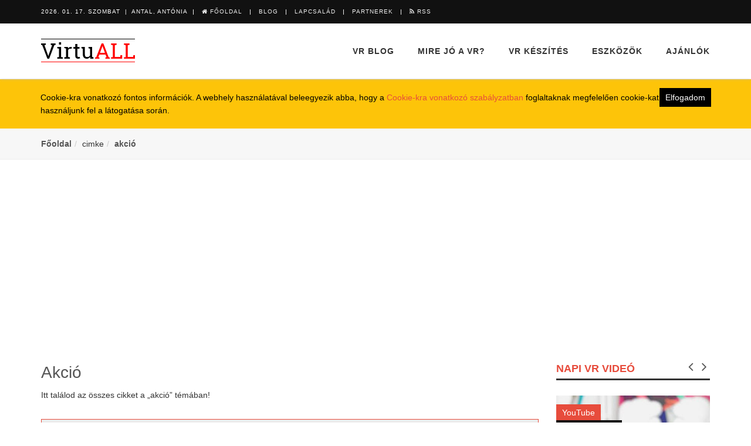

--- FILE ---
content_type: text/html; charset=utf-8
request_url: https://virtuall.hu/cimke/akcio
body_size: 11738
content:
<!DOCTYPE html>
<!--[if IE 8]> <html lang="en" class="ie8"> <![endif]-->
<!--[if IE 9]> <html lang="en" class="ie9"> <![endif]-->
<!--[if !IE]><!--> <html lang="hu"> <!--<![endif]-->
    <head>
		<script>
  (function(i,s,o,g,r,a,m){i['GoogleAnalyticsObject']=r;i[r]=i[r]||function(){
  (i[r].q=i[r].q||[]).push(arguments)},i[r].l=1*new Date();a=s.createElement(o),
  m=s.getElementsByTagName(o)[0];a.async=1;a.src=g;m.parentNode.insertBefore(a,m)
  })(window,document,'script','https://www.google-analytics.com/analytics.js','ga');

  ga('create', 'UA-88049818-1', 'auto');
  ga('send', 'pageview');

</script>

        
        
        <title>akció - VirtuALL</title>
        <meta name="description" content="Itt találod az összes cikket a „akció” témában!" />
        <meta name="keywords" content="akció" />
        <meta name="news_keywords" content="akció" />

        <meta name="google-site-verification" content="GQb2di_tHkxYw48hy1QE2E9vuv5pzdnN6kmDtd59RTQ" />
<meta name="msvalidate.01" content="6CE79F31D4601508F28041493609BAB7" />
        <link rel="canonical" href="http://virtuall.hu/cimke/akcio" />

        <meta charset="utf-8">
        <meta name="viewport" content="width=device-width, initial-scale=1.0">
        <meta name="author" content="VirtuALL">

        <link rel='stylesheet' type='text/css' href='http://fonts.googleapis.com/css?family=Roboto+Slab:400,300,700'>
        <link rel="stylesheet" href="/design/suni/assets/plugins/font-awesome/css/font-awesome.min.css">
        <link rel="stylesheet" href="/design/suni/used-css-js/style-kulsos-15.css?13">

        
        <meta property="fb:app_id" content="555124518031441" />
    <meta property="og:locale" content="hu_HU" />    
    <meta property="og:url" content="http://virtuall.hu/cimke/akcio" />
    <meta property="og:type" content="article" />
    <meta property="og:title" content="akció" />
    <meta property="og:description" content="Itt találod az összes cikket a „akció” témában!" />
    <meta property="og:image" content="https://virtuall.hu/adat/news/42887/gyorskep/nagykep/steam-teli-learazas-csak-vr-jatekok-1.jpg" />
    <meta property="og:site_name" content="VirtuALL" />
    <meta property="article:author" content="https://www.facebook.com/virtuallhu" />
    <meta property="article:publisher" content="https://www.facebook.com/virtuallhu" /><meta itemprop="og:headline" content="akció" />
    <meta itemprop="og:description" content="Itt találod az összes cikket a „akció” témában!" />
    <meta name="twitter:site" content="@virtuallhu" />
    <meta name="twitter:creator" content="@virtuallhu" />
    <meta name="twitter:title" content="akció" />
    <meta name="twitter:card" content="summary" />
    <meta name="twitter:description" content="Itt találod az összes cikket a „akció” témában!" />
    <meta name="twitter:image" content="https://virtuall.hu/adat/news/42887/gyorskep/nagykep/steam-teli-learazas-csak-vr-jatekok-1.jpg" />
    <meta name="twitter:app:country" content="HU">
    
        <script src="https://apis.google.com/js/platform.js" async defer>
            {lang: 'hu'}
        </script>
        <link rel="shortcut icon" href="/design/suni/site/virtuall/favicon.ico" type="image/x-icon">
        <link rel="icon" href="/design/suni/site/virtuall/favicon.ico" type="image/x-icon">
        <link rel="alternate" type="application/rss+xml" title="VirtuALL.hu hírcsatorna" href="http://virtuall.hu/rss" />
        
        
        
        
        <script async src="//pagead2.googlesyndication.com/pagead/js/adsbygoogle.js"></script>
        <script>
             (adsbygoogle = window.adsbygoogle || []).push({
                  google_ad_client: "ca-pub-2736859674353315",
                  enable_page_level_ads: true
             });
        </script>

    </head>

<body class="header-fixed header-fixed-space-v2" itemscope itemtype="http://schema.org/WebPage">
    <meta itemprop="name" content="VirtuALL - Virtuális Valóság - VR - Oculus rift - HTC Vive ">
    <meta itemprop="description" content="Az oldal egy nagyon ígéretes régi-új technológiával a Virtuális Valóság témakőrével foglalkozik.">
    

    <div id="fb-root"></div>
<script>(function(d, s, id) {
var js, fjs = d.getElementsByTagName(s)[0];
if (d.getElementById(id)) return;
js = d.createElement(s); js.id = id;
js.src = "//connect.facebook.net/hu_HU/sdk.js#xfbml=1&version=v2.5&appId=555124518031441";
fjs.parentNode.insertBefore(js, fjs);
}(document, 'script', 'facebook-jssdk'));</script>

    <div class="wrapper">
        <div class="header-v8 header-sticky">
            <div class="blog-topbar">
                
                <div class="container">
                    <div class="row">
                        <div class="col-sm-8 col-xs-8">
                            <div class="topbar-time">2026. 01. 17. szombat &nbsp;|&nbsp; Antal, Antónia</div>
                            <div class="topbar-toggler"><span class="fa fa-angle-down"></span></div>
                            <ul class="topbar-list topbar-menu">
                                <li><a href="/"><i class="fa fa-home"></i> Főoldal</a></li>
                                <li><a href="#">Blog</a></li>
                                <li>
                                    <a href="javascript:void(0);">Lapcsalád</a>
                                    <ul class="topbar-dropdown">
                                        <li><a href="http://itbazis.hu" target="_blank">ITBázis</a></li>
                                        <li><a href="http://virtuall.hu" target="_blank">VirtuALL</a></li>
                                        <li><a href="http://suniland.hu" target="_blank">Süniland</a></li>
                                    </ul>
                                </li>
                                <li>
                                    <a href="javascript:void(0);">Partnerek</a>
                                    <ul class="topbar-dropdown">
                                        <li><a href="http://www.jetfly.hu" target="_blank">JetFLY</a></li>
                                        <li><a href="http://www.haborumuveszete.hu" target="_blank">Háború Művészete</a></li>
                                        <li><a href="http://www.kalohirek.hu" target="_blank">KaloHírek</a></li>
                                    </ul>
                                </li>
                                <li><a href="/rss"><i class="fa fa-rss"></i> RSS</a></li>
                                                            </ul>
                        </div>
                        <div class="col-sm-4 col-xs-4 clearfix">
                            
                                                    </div>
                    </div>
                </div>
            </div>
            <div class="navbar mega-menu" role="navigation">
    <div class="container">
        <div class="res-container">
            <button type="button" class="navbar-toggle" data-toggle="collapse" data-target=".navbar-responsive-collapse">
                <span class="sr-only">Navigáció</span>
                <span class="icon-bar"></span>
                <span class="icon-bar"></span>
                <span class="icon-bar"></span>
            </button>
            <div class="navbar-brand"><a href="/"><img src="/design/suni/site/virtuall/virtuall-logo-header.png" alt=""></a></div>
        </div>

        <div class="collapse navbar-collapse navbar-responsive-collapse">
            <div class="res-container">
                <ul class="nav navbar-nav">
                    <li class="dropdown mega-menu-fullwidth">
    <a href="/vr-blog" class="dropdown-toggle" data-toggle="dropdown">VR blog</a>
    <ul class="dropdown-menu">
        <li>
            <div class="mega-menu-content">
                <div class="container">
                    <div class="row">
                        <div class="col-md-2 md-margin-bottom-30">
                            <h5><a href="/vr-blog">VR blog</a></h5>
                            <ul class="dropdown-link-list">
                                <li><a href="/vr-blog/mult">múlt</a></li>
                                <li><a href="/vr-blog/jelen">jelen</a></li>
                                <li><a href="/vr-blog/jovo">jövő</a></li>
                                                            </ul>
                        </div>
                        <div class="col-md-5 md-margin-bottom-30">
                                                        <div class="blog-thumb margin-bottom-20">
                                <div class="blog-thumb-hover">
                                    <img src="/adat/news/45143/gyorskep/kozepkep/sansar-1.jpg" alt="Bevezetés a Linden Lab által létrehozott Sansar világába">
                                    <a href="/jelen/bevezetes-a-linden-lab-altal-letrehozott-sansar-vilagaba" class="hover-grad"></a>
                                </div>
                                <div class="blog-thumb-desc">
                                    <h3><a href="/jelen/bevezetes-a-linden-lab-altal-letrehozott-sansar-vilagaba">Bevezetés a Linden Lab által létrehozott Sansar világába</a></h3>
                                    <ul class="blog-thumb-info">
                                        <li><i class="fa fa-calendar"></i>2017. 08. 10., <em>11:27</em></li>
                                    </ul>
                                    <ul class="blog-thumb-info">
                                        <li>Süni</li>
                                        <li><i class="fa fa-eye"></i>3080</li>
                                    </ul>
                                </div>
                            </div>
                                                                                    <div class="blog-thumb margin-bottom-20">
                                <div class="blog-thumb-hover">
                                    <img src="/adat/news/44145/gyorskep/kozepkep/oculus-home-1.jpg" alt="Oculus Home – az alapszoftver">
                                    <a href="/jelen/oculus-home-az-alapszoftver" class="hover-grad"></a>
                                </div>
                                <div class="blog-thumb-desc">
                                    <h3><a href="/jelen/oculus-home-az-alapszoftver">Oculus Home – az alapszoftver</a></h3>
                                    <ul class="blog-thumb-info">
                                        <li><i class="fa fa-calendar"></i>2017. 05. 18., <em>04:47</em></li>
                                    </ul>
                                    <ul class="blog-thumb-info">
                                        <li>Süni</li>
                                        <li><i class="fa fa-eye"></i>3844</li>
                                    </ul>
                                </div>
                            </div>
                                                                                    <div class="blog-thumb margin-bottom-20">
                                <div class="blog-thumb-hover">
                                    <img src="/adat/news/44144/gyorskep/kozepkep/suni-oculus-rift-hardver-1.jpg" alt="Oculus Rift hardver">
                                    <a href="/jelen/oculus-rift-hardver" class="hover-grad"><i class="fa fa-video-camera"></i></a>
                                </div>
                                <div class="blog-thumb-desc">
                                    <h3><a href="/jelen/oculus-rift-hardver">Oculus Rift hardver</a></h3>
                                    <ul class="blog-thumb-info">
                                        <li><i class="fa fa-calendar"></i>2017. 05. 11., <em>04:44</em></li>
                                    </ul>
                                    <ul class="blog-thumb-info">
                                        <li>Süni</li>
                                        <li><i class="fa fa-eye"></i>2539</li>
                                    </ul>
                                </div>
                            </div>
                            </div><div class="col-md-5">                                                        <div class="blog-thumb margin-bottom-20">
                                <div class="blog-thumb-hover">
                                    <img src="/adat/news/44143/gyorskep/kozepkep/suni-oculus-rift-fokep-1.jpg" alt="Milyen is az első generációs Oculus Rift (CV1)">
                                    <a href="/jelen/milyen-is-az-elso-generacios-oculus-rift-cv1" class="hover-grad"><i class="fa fa-photo"></i></a>
                                </div>
                                <div class="blog-thumb-desc">
                                    <h3><a href="/jelen/milyen-is-az-elso-generacios-oculus-rift-cv1">Milyen is az első generációs Oculus Rift (CV1)</a></h3>
                                    <ul class="blog-thumb-info">
                                        <li><i class="fa fa-calendar"></i>2017. 05. 04., <em>05:36</em></li>
                                    </ul>
                                    <ul class="blog-thumb-info">
                                        <li>Süni</li>
                                        <li><i class="fa fa-eye"></i>3338</li>
                                    </ul>
                                </div>
                            </div>
                                                                                    <div class="blog-thumb margin-bottom-20">
                                <div class="blog-thumb-hover">
                                    <img src="/adat/news/42849/gyorskep/kozepkep/unity-ceo-virtualis-valosag-jovokepe-a-2017-es-evre-riccitiello-1.jpg" alt="Unity CEO virtuális valóság jövöképe a 2017-es évre">
                                    <a href="/jovo/unity-ceo-virtualis-valosag-jovokepe-a-2017-es-evre" class="hover-grad"></a>
                                </div>
                                <div class="blog-thumb-desc">
                                    <h3><a href="/jovo/unity-ceo-virtualis-valosag-jovokepe-a-2017-es-evre">Unity CEO virtuális valóság jövöképe a 2017-es évre</a></h3>
                                    <ul class="blog-thumb-info">
                                        <li><i class="fa fa-calendar"></i>2016. 12. 22., <em>04:57</em></li>
                                    </ul>
                                    <ul class="blog-thumb-info">
                                        <li>Süni</li>
                                        <li><i class="fa fa-eye"></i>2799</li>
                                    </ul>
                                </div>
                            </div>
                                                                                    <div class="blog-thumb margin-bottom-20">
                                <div class="blog-thumb-hover">
                                    <img src="/adat/news/42794/gyorskep/kozepkep/htc-alvin-wang-graylin-1.jpg" alt="Mit hoz a közeljövő a VR-ben? HTC kínai regionális elnöke elmondja">
                                    <a href="/jovo/mit-hoz-a-kozeljovo-a-vr-ben-htc-kinai-regionalis-elnoke-elmondja" class="hover-grad"></a>
                                </div>
                                <div class="blog-thumb-desc">
                                    <h3><a href="/jovo/mit-hoz-a-kozeljovo-a-vr-ben-htc-kinai-regionalis-elnoke-elmondja">Mit hoz a közeljövő a VR-ben? HTC kínai regionális elnöke elmondja</a></h3>
                                    <ul class="blog-thumb-info">
                                        <li><i class="fa fa-calendar"></i>2016. 12. 18., <em>05:50</em></li>
                                    </ul>
                                    <ul class="blog-thumb-info">
                                        <li>Süni</li>
                                        <li><i class="fa fa-eye"></i>3600</li>
                                    </ul>
                                </div>
                            </div>
                                                                                </div>
                    </div>
                </div>
            </div>
        </li>
    </ul>
</li><li class="dropdown mega-menu-fullwidth">
    <a href="/mire-jo-a-vr" class="dropdown-toggle" data-toggle="dropdown">Mire jó a VR?</a>
    <ul class="dropdown-menu">
        <li>
            <div class="mega-menu-content">
                <div class="container">
                    <div class="row">
                        <div class="col-md-2 md-margin-bottom-30">
                            <h5><a href="/mire-jo-a-vr">Mire jó a VR?</a></h5>
                            <ul class="dropdown-link-list">
                                <li><a href="/mire-jo-a-vr/kozosseg">közösség</a></li>
                                <li><a href="/mire-jo-a-vr/jatek">játék</a></li>
                                <li><a href="/mire-jo-a-vr/szorakozas">szórakozás</a></li>
                                <li><a href="/mire-jo-a-vr/oktatas">oktatás</a></li>
                                <li><a href="/mire-jo-a-vr/munka">munka</a></li>
                                                            </ul>
                        </div>
                        <div class="col-md-5 md-margin-bottom-30">
                                                        <div class="blog-thumb margin-bottom-20">
                                <div class="blog-thumb-hover">
                                    <img src="/adat/news/42899/gyorskep/kozepkep/csillagaszat-a-virtualis-valosagban-vr-naprendszer-es-galaxisok-1.jpg" alt="Csillagászat a virtuális valóságban - VR naprendszer és galaxisok">
                                    <a href="/oktatas/csillagaszat-a-virtualis-valosagban-vr-naprendszer-es-galaxisok" class="hover-grad"><i class="fa fa-video-camera"></i></a>
                                </div>
                                <div class="blog-thumb-desc">
                                    <h3><a href="/oktatas/csillagaszat-a-virtualis-valosagban-vr-naprendszer-es-galaxisok">Csillagászat a virtuális valóságban - VR naprendszer és galaxisok</a></h3>
                                    <ul class="blog-thumb-info">
                                        <li><i class="fa fa-calendar"></i>2017. 01. 17., <em>05:19</em></li>
                                    </ul>
                                    <ul class="blog-thumb-info">
                                        <li>Süni</li>
                                        <li><i class="fa fa-eye"></i>6256</li>
                                    </ul>
                                </div>
                            </div>
                                                                                    <div class="blog-thumb margin-bottom-20">
                                <div class="blog-thumb-hover">
                                    <img src="/adat/news/42898/gyorskep/kozepkep/anatomia-vr-emberi-test-a-virtualis-valosagban-1.jpg" alt="Anatómia VR - emberi test a virtuális valóságban">
                                    <a href="/oktatas/anatomia-vr-emberi-test-a-virtualis-valosagban" class="hover-grad"></a>
                                </div>
                                <div class="blog-thumb-desc">
                                    <h3><a href="/oktatas/anatomia-vr-emberi-test-a-virtualis-valosagban">Anatómia VR - emberi test a virtuális valóságban</a></h3>
                                    <ul class="blog-thumb-info">
                                        <li><i class="fa fa-calendar"></i>2017. 01. 12., <em>22:54</em></li>
                                    </ul>
                                    <ul class="blog-thumb-info">
                                        <li>Süni</li>
                                        <li><i class="fa fa-eye"></i>5666</li>
                                    </ul>
                                </div>
                            </div>
                                                                                    <div class="blog-thumb margin-bottom-20">
                                <div class="blog-thumb-hover">
                                    <img src="/adat/news/42897/gyorskep/kozepkep/gepjarmu-oktatas-a-virtualis-valosagban-vr-autovezetes-1.jpg" alt="Gépjármű oktatás a virtuális valóságban - VR autóvezetés">
                                    <a href="/oktatas/gepjarmu-oktatas-a-virtualis-valosagban-vr-autovezetes" class="hover-grad"><i class="fa fa-video-camera"></i></a>
                                </div>
                                <div class="blog-thumb-desc">
                                    <h3><a href="/oktatas/gepjarmu-oktatas-a-virtualis-valosagban-vr-autovezetes">Gépjármű oktatás a virtuális valóságban - VR autóvezetés</a></h3>
                                    <ul class="blog-thumb-info">
                                        <li><i class="fa fa-calendar"></i>2017. 01. 07., <em>05:49</em></li>
                                    </ul>
                                    <ul class="blog-thumb-info">
                                        <li>Süni</li>
                                        <li><i class="fa fa-eye"></i>9512</li>
                                    </ul>
                                </div>
                            </div>
                            </div><div class="col-md-5">                                                        <div class="blog-thumb margin-bottom-20">
                                <div class="blog-thumb-hover">
                                    <img src="/adat/news/42886/gyorskep/kozepkep/virtualis-valosag-jatektermek-es-vr-vidamparkok---szorakoztatas-nagyban-1.jpg" alt="Virtuális valóság játéktermek és VR vidámparkok - szórakoztatás nagyban">
                                    <a href="/szorakozas/virtualis-valosag-jatektermek-es-vr-vidamparkok-szorakoztatas-nagyban" class="hover-grad"></a>
                                </div>
                                <div class="blog-thumb-desc">
                                    <h3><a href="/szorakozas/virtualis-valosag-jatektermek-es-vr-vidamparkok-szorakoztatas-nagyban">Virtuális valóság játéktermek és VR vidámparkok - szórakoztatás nagyban</a></h3>
                                    <ul class="blog-thumb-info">
                                        <li><i class="fa fa-calendar"></i>2017. 01. 04., <em>02:08</em></li>
                                    </ul>
                                    <ul class="blog-thumb-info">
                                        <li></li>
                                        <li><i class="fa fa-eye"></i>7497</li>
                                    </ul>
                                </div>
                            </div>
                                                                                    <div class="blog-thumb margin-bottom-20">
                                <div class="blog-thumb-hover">
                                    <img src="/adat/news/42896/gyorskep/kozepkep/oktatas-a-virtualis-valosagban-altalanossagban-a-temarol-1.jpg" alt="Oktatás a virtuális valóságban - általánosságban a témáról">
                                    <a href="/oktatas/oktatas-a-virtualis-valosagban-altalanossagban-a-temarol" class="hover-grad"></a>
                                </div>
                                <div class="blog-thumb-desc">
                                    <h3><a href="/oktatas/oktatas-a-virtualis-valosagban-altalanossagban-a-temarol">Oktatás a virtuális valóságban - általánosságban a témáról</a></h3>
                                    <ul class="blog-thumb-info">
                                        <li><i class="fa fa-calendar"></i>2016. 12. 29., <em>05:44</em></li>
                                    </ul>
                                    <ul class="blog-thumb-info">
                                        <li>Süni</li>
                                        <li><i class="fa fa-eye"></i>3946</li>
                                    </ul>
                                </div>
                            </div>
                                                                                    <div class="blog-thumb margin-bottom-20">
                                <div class="blog-thumb-hover">
                                    <img src="/adat/news/42885/gyorskep/kozepkep/the-void-virtualis-valosag-jatekterem-1.jpg" alt="VR játéktermek - szabadon kötöttségek nélkül">
                                    <a href="/szorakozas/vr-jatektermek-szabadon-kotottsegek-nelkul" class="hover-grad"></a>
                                </div>
                                <div class="blog-thumb-desc">
                                    <h3><a href="/szorakozas/vr-jatektermek-szabadon-kotottsegek-nelkul">VR játéktermek - szabadon kötöttségek nélkül</a></h3>
                                    <ul class="blog-thumb-info">
                                        <li><i class="fa fa-calendar"></i>2016. 12. 27., <em>00:57</em></li>
                                    </ul>
                                    <ul class="blog-thumb-info">
                                        <li>Süni</li>
                                        <li><i class="fa fa-eye"></i>3334</li>
                                    </ul>
                                </div>
                            </div>
                                                                                </div>
                    </div>
                </div>
            </div>
        </li>
    </ul>
</li><li class="dropdown mega-menu-fullwidth">
    <a href="/vr-keszites" class="dropdown-toggle" data-toggle="dropdown">VR készítés</a>
    <ul class="dropdown-menu">
        <li>
            <div class="mega-menu-content">
                <div class="container">
                    <div class="row">
                        <div class="col-md-2 md-margin-bottom-30">
                            <h5><a href="/vr-keszites">VR készítés</a></h5>
                            <ul class="dropdown-link-list">
                                <li><a href="/vr-keszites/3d-grafika">3D grafika</a></li>
                                <li><a href="/vr-keszites/unity">Unity</a></li>
                                <li><a href="/vr-keszites/unreal-engine">Unreal Engine</a></li>
                                <li><a href="/vr-keszites/web-vr">web VR</a></li>
                                                            </ul>
                        </div>
                        <div class="col-md-5 md-margin-bottom-30">
                                                        <div class="blog-thumb margin-bottom-20">
                                <div class="blog-thumb-hover">
                                    <img src="/adat/news/42919/gyorskep/kozepkep/webvr-a-google-fejlesztoi-tamogatasaval-1.jpg" alt="WebVR a Google fejlesztői támogatásával">
                                    <a href="/web-vr/webvr-a-google-fejlesztoi-tamogatasaval" class="hover-grad"><i class="fa fa-video-camera"></i></a>
                                </div>
                                <div class="blog-thumb-desc">
                                    <h3><a href="/web-vr/webvr-a-google-fejlesztoi-tamogatasaval">WebVR a Google fejlesztői támogatásával</a></h3>
                                    <ul class="blog-thumb-info">
                                        <li><i class="fa fa-calendar"></i>2017. 01. 24., <em>03:02</em></li>
                                    </ul>
                                    <ul class="blog-thumb-info">
                                        <li>Süni</li>
                                        <li><i class="fa fa-eye"></i>2912</li>
                                    </ul>
                                </div>
                            </div>
                                                                                    <div class="blog-thumb margin-bottom-20">
                                <div class="blog-thumb-hover">
                                    <img src="/adat/news/42918/gyorskep/kozepkep/virtualis-valosag-tartalom-otletek-bongeszokhoz-webvr-1.jpg" alt="Virtuális valóság tartalom ötletek böngészőkhöz - WebVR">
                                    <a href="/web-vr/virtualis-valosag-tartalom-otletek-bongeszokhoz-webvr" class="hover-grad"><i class="fa fa-video-camera"></i></a>
                                </div>
                                <div class="blog-thumb-desc">
                                    <h3><a href="/web-vr/virtualis-valosag-tartalom-otletek-bongeszokhoz-webvr">Virtuális valóság tartalom ötletek böngészőkhöz - WebVR</a></h3>
                                    <ul class="blog-thumb-info">
                                        <li><i class="fa fa-calendar"></i>2017. 01. 11., <em>04:49</em></li>
                                    </ul>
                                    <ul class="blog-thumb-info">
                                        <li>Süni</li>
                                        <li><i class="fa fa-eye"></i>4041</li>
                                    </ul>
                                </div>
                            </div>
                                                                                    <div class="blog-thumb margin-bottom-20">
                                <div class="blog-thumb-hover">
                                    <img src="/adat/news/42917/gyorskep/kozepkep/webvr-interaktiv-virtualis-valosag-tartalmak-weblapokhoz-1.jpg" alt="WebVR interaktív virtuális valóság tartalmak weblapokhoz">
                                    <a href="/web-vr/webvr-interaktiv-virtualis-valosag-tartalmak-weblapokhoz" class="hover-grad"></a>
                                </div>
                                <div class="blog-thumb-desc">
                                    <h3><a href="/web-vr/webvr-interaktiv-virtualis-valosag-tartalmak-weblapokhoz">WebVR interaktív virtuális valóság tartalmak weblapokhoz</a></h3>
                                    <ul class="blog-thumb-info">
                                        <li><i class="fa fa-calendar"></i>2017. 01. 03., <em>05:29</em></li>
                                    </ul>
                                    <ul class="blog-thumb-info">
                                        <li>Süni</li>
                                        <li><i class="fa fa-eye"></i>3001</li>
                                    </ul>
                                </div>
                            </div>
                            </div><div class="col-md-5">                                                        <div class="blog-thumb margin-bottom-20">
                                <div class="blog-thumb-hover">
                                    <img src="/adat/news/42804/gyorskep/kozepkep/unity-3d-vr-editor-meg-elvezetesebb-3d-szerkesztes-1.jpg" alt="Unity 3D VR editor, még élvezetesebb 3D szerkesztés">
                                    <a href="/unity/unity-3d-vr-editor-meg-elvezetesebb-3d-szerkesztes" class="hover-grad"><i class="fa fa-video-camera"></i></a>
                                </div>
                                <div class="blog-thumb-desc">
                                    <h3><a href="/unity/unity-3d-vr-editor-meg-elvezetesebb-3d-szerkesztes">Unity 3D VR editor, még élvezetesebb 3D szerkesztés</a></h3>
                                    <ul class="blog-thumb-info">
                                        <li><i class="fa fa-calendar"></i>2016. 12. 26., <em>00:43</em></li>
                                    </ul>
                                    <ul class="blog-thumb-info">
                                        <li>Süni</li>
                                        <li><i class="fa fa-eye"></i>4125</li>
                                    </ul>
                                </div>
                            </div>
                                                                                    <div class="blog-thumb margin-bottom-20">
                                <div class="blog-thumb-hover">
                                    <img src="/adat/news/42803/gyorskep/kozepkep/unity-3d-vr-editor-fejlodese-videokon-1.jpg" alt="Unity 3D VR editor fejlődése videókon">
                                    <a href="/unity/unity-3d-vr-editor-fejlodese-videokon" class="hover-grad"><i class="fa fa-video-camera"></i></a>
                                </div>
                                <div class="blog-thumb-desc">
                                    <h3><a href="/unity/unity-3d-vr-editor-fejlodese-videokon">Unity 3D VR editor fejlődése videókon</a></h3>
                                    <ul class="blog-thumb-info">
                                        <li><i class="fa fa-calendar"></i>2016. 12. 20., <em>04:22</em></li>
                                    </ul>
                                    <ul class="blog-thumb-info">
                                        <li>Süni</li>
                                        <li><i class="fa fa-eye"></i>3298</li>
                                    </ul>
                                </div>
                            </div>
                                                                                    <div class="blog-thumb margin-bottom-20">
                                <div class="blog-thumb-hover">
                                    <img src="/adat/news/42433/gyorskep/kozepkep/unity-5-videok-1.jpg" alt="Unity 5 videók">
                                    <a href="/unity/unity-5-videok" class="hover-grad"><i class="fa fa-video-camera"></i></a>
                                </div>
                                <div class="blog-thumb-desc">
                                    <h3><a href="/unity/unity-5-videok">Unity 5 videók</a></h3>
                                    <ul class="blog-thumb-info">
                                        <li><i class="fa fa-calendar"></i>2016. 12. 08., <em>05:28</em></li>
                                    </ul>
                                    <ul class="blog-thumb-info">
                                        <li>Süni</li>
                                        <li><i class="fa fa-eye"></i>2429</li>
                                    </ul>
                                </div>
                            </div>
                                                                                </div>
                    </div>
                </div>
            </div>
        </li>
    </ul>
</li><li class="dropdown mega-menu-fullwidth">
    <a href="/eszkozok" class="dropdown-toggle" data-toggle="dropdown">Eszközök</a>
    <ul class="dropdown-menu">
        <li>
            <div class="mega-menu-content">
                <div class="container">
                    <div class="row">
                        <div class="col-md-2 md-margin-bottom-30">
                            <h5><a href="/eszkozok">Eszközök</a></h5>
                            <ul class="dropdown-link-list">
                                <li><a href="/eszkozok/oculus-rift">Oculus Rift</a></li>
                                <li><a href="/eszkozok/htc-vive">HTC Vive</a></li>
                                <li><a href="/eszkozok/playstation-vr">PS VR</a></li>
                                <li><a href="/eszkozok/mobil-vr">Mobil VR</a></li>
                                <li><a href="/eszkozok/hololens">HoloLens</a></li>
                                <li><a href="/eszkozok/kamerak">Kamerák</a></li>
                                <li><a href="/eszkozok/kontrollerek">Kontrollerek</a></li>
                                <li><a href="/eszkozok/egyeb">Egyéb</a></li>
                                                            </ul>
                        </div>
                        <div class="col-md-5 md-margin-bottom-30">
                                                        <div class="blog-thumb margin-bottom-20">
                                <div class="blog-thumb-hover">
                                    <img src="/adat/news/52483/gyorskep/kozepkep/google-talalati-lista-1.jpg" alt="Az idő elérkezett- a Google hozza a népi virtuális valóságot">
                                    <a href="/mobil-vr/az-ido-elerkezett-a-google-hozza-a-nepi-virtualis-valosagot" class="hover-grad"></a>
                                </div>
                                <div class="blog-thumb-desc">
                                    <h3><a href="/mobil-vr/az-ido-elerkezett-a-google-hozza-a-nepi-virtualis-valosagot">Az idő elérkezett- a Google hozza a népi virtuális valóságot</a></h3>
                                    <ul class="blog-thumb-info">
                                        <li><i class="fa fa-calendar"></i>2017. 10. 03., <em>13:18</em></li>
                                    </ul>
                                    <ul class="blog-thumb-info">
                                        <li>Süni</li>
                                        <li><i class="fa fa-eye"></i>1892</li>
                                    </ul>
                                </div>
                            </div>
                                                                                    <div class="blog-thumb margin-bottom-20">
                                <div class="blog-thumb-hover">
                                    <img src="/adat/news/42966/gyorskep/kozepkep/htc-vive-2017-deluxe-audio-szij-es-vive-tracker-1.jpg" alt="HTC Vive 2017 - Deluxe audió szíj és Vive tracker">
                                    <a href="/htc-vive/htc-vive-2017-deluxe-audio-szij-es-vive-tracker" class="hover-grad"><i class="fa fa-video-camera"></i><i class="fa fa-photo"></i></a>
                                </div>
                                <div class="blog-thumb-desc">
                                    <h3><a href="/htc-vive/htc-vive-2017-deluxe-audio-szij-es-vive-tracker">HTC Vive 2017 - Deluxe audió szíj és Vive tracker</a></h3>
                                    <ul class="blog-thumb-info">
                                        <li><i class="fa fa-calendar"></i>2017. 01. 05., <em>07:08</em></li>
                                    </ul>
                                    <ul class="blog-thumb-info">
                                        <li>Süni</li>
                                        <li><i class="fa fa-eye"></i>2803</li>
                                    </ul>
                                </div>
                            </div>
                                                                                    <div class="blog-thumb margin-bottom-20">
                                <div class="blog-thumb-hover">
                                    <img src="/adat/news/42920/gyorskep/kozepkep/kabel-robot-szimulator-virtualis-valosag--szimulator-egy-uj-szintje-1.jpg" alt="Kábel robot szimulátor - virtuális valóság  szimulátor egy új szintje">
                                    <a href="/egyeb/kabel-robot-szimulator-virtualis-valosag--szimulator-egy-uj-szintje" class="hover-grad"><i class="fa fa-video-camera"></i></a>
                                </div>
                                <div class="blog-thumb-desc">
                                    <h3><a href="/egyeb/kabel-robot-szimulator-virtualis-valosag--szimulator-egy-uj-szintje">Kábel robot szimulátor - virtuális valóság  szimulátor egy új szintje</a></h3>
                                    <ul class="blog-thumb-info">
                                        <li><i class="fa fa-calendar"></i>2017. 01. 01., <em>05:09</em></li>
                                    </ul>
                                    <ul class="blog-thumb-info">
                                        <li>Süni</li>
                                        <li><i class="fa fa-eye"></i>2824</li>
                                    </ul>
                                </div>
                            </div>
                            </div><div class="col-md-5">                                                        <div class="blog-thumb margin-bottom-20">
                                <div class="blog-thumb-hover">
                                    <img src="/adat/news/42675/gyorskep/kozepkep/oculus-rift-cv1-1.jpg" alt="Oculus Rift CV1 - végleges kereskedelmi forgalomba hozott változat">
                                    <a href="/oculus-rift/oculus-rift-cv1-vegleges-kereskedelmi-forgalomba-hozott-valtozat" class="hover-grad"><i class="fa fa-video-camera"></i><i class="fa fa-photo"></i></a>
                                </div>
                                <div class="blog-thumb-desc">
                                    <h3><a href="/oculus-rift/oculus-rift-cv1-vegleges-kereskedelmi-forgalomba-hozott-valtozat">Oculus Rift CV1 - végleges kereskedelmi forgalomba hozott változat</a></h3>
                                    <ul class="blog-thumb-info">
                                        <li><i class="fa fa-calendar"></i>2016. 12. 24., <em>00:42</em></li>
                                    </ul>
                                    <ul class="blog-thumb-info">
                                        <li>Süni</li>
                                        <li><i class="fa fa-eye"></i>7088</li>
                                    </ul>
                                </div>
                            </div>
                                                                                    <div class="blog-thumb margin-bottom-20">
                                <div class="blog-thumb-hover">
                                    <img src="/adat/news/42666/gyorskep/kozepkep/oculus-touch-programok-1.jpg" alt="Oculus Touch kezdő csomag, amivel használhatod">
                                    <a href="/oculus-rift/oculus-touch-kezdo-csomag-amivel-hasznalhatod" class="hover-grad"><i class="fa fa-video-camera"></i></a>
                                </div>
                                <div class="blog-thumb-desc">
                                    <h3><a href="/oculus-rift/oculus-touch-kezdo-csomag-amivel-hasznalhatod">Oculus Touch kezdő csomag, amivel használhatod</a></h3>
                                    <ul class="blog-thumb-info">
                                        <li><i class="fa fa-calendar"></i>2016. 12. 07., <em>05:22</em></li>
                                    </ul>
                                    <ul class="blog-thumb-info">
                                        <li>Internet</li>
                                        <li><i class="fa fa-eye"></i>2915</li>
                                    </ul>
                                </div>
                            </div>
                                                                                    <div class="blog-thumb margin-bottom-20">
                                <div class="blog-thumb-hover">
                                    <img src="/adat/news/42695/gyorskep/kozepkep/psvr-kiprobalasi-lehetoseg-kecskemeten-1.jpg" alt="Playstation VR kipróbálás Kecskeméten">
                                    <a href="/playstation-vr/playstation-vr-kiprobalas-kecskemeten" class="hover-grad"><i class="fa fa-video-camera"></i></a>
                                </div>
                                <div class="blog-thumb-desc">
                                    <h3><a href="/playstation-vr/playstation-vr-kiprobalas-kecskemeten">Playstation VR kipróbálás Kecskeméten</a></h3>
                                    <ul class="blog-thumb-info">
                                        <li><i class="fa fa-calendar"></i>2016. 12. 06., <em>05:11</em></li>
                                    </ul>
                                    <ul class="blog-thumb-info">
                                        <li>Süni</li>
                                        <li><i class="fa fa-eye"></i>3971</li>
                                    </ul>
                                </div>
                            </div>
                                                                                </div>
                    </div>
                </div>
            </div>
        </li>
    </ul>
</li><li class="dropdown mega-menu-fullwidth">
    <a href="/ajanlok" class="dropdown-toggle" data-toggle="dropdown">Ajánlók</a>
    <ul class="dropdown-menu">
        <li>
            <div class="mega-menu-content">
                <div class="container">
                    <div class="row">
                        <div class="col-md-2 md-margin-bottom-30">
                            <h5><a href="/ajanlok">Ajánlók</a></h5>
                            <ul class="dropdown-link-list">
                                <li><a href="/ajanlok/vasarlas">vásárlás</a></li>
                                <li><a href="/ajanlok/szorakozas">szórakozás</a></li>
                                <li><a href="/ajanlok/sport">sport</a></li>
                                <li><a href="/ajanlok/esemeny">esemény</a></li>
                                <li><a href="/ajanlok/cikkek">cikkek</a></li>
                                <li><a href="/ajanlok/weblapok">weblapok</a></li>
                                <li><a href="/ajanlok/szoftverek">szoftverek</a></li>
                                                            </ul>
                        </div>
                        <div class="col-md-5 md-margin-bottom-30">
                                                        <div class="blog-thumb margin-bottom-20">
                                <div class="blog-thumb-hover">
                                    <img src="/adat/news/67543/gyorskep/kozepkep/3-1.jpg" alt="Cikk ajánló #106">
                                    <a href="/cikkek/cikk-ajanlo-106" class="hover-grad"></a>
                                </div>
                                <div class="blog-thumb-desc">
                                    <h3><a href="/cikkek/cikk-ajanlo-106">Cikk ajánló #106</a></h3>
                                    <ul class="blog-thumb-info">
                                        <li><i class="fa fa-calendar"></i>2019. 11. 08., <em>08:45</em></li>
                                    </ul>
                                    <ul class="blog-thumb-info">
                                        <li>Internet</li>
                                        <li><i class="fa fa-eye"></i>1844</li>
                                    </ul>
                                </div>
                            </div>
                                                                                    <div class="blog-thumb margin-bottom-20">
                                <div class="blog-thumb-hover">
                                    <img src="/adat/news/65376/gyorskep/kozepkep/03-1.jpg" alt="Cikk ajánló #105">
                                    <a href="/cikkek/cikk-ajanlo-105" class="hover-grad"></a>
                                </div>
                                <div class="blog-thumb-desc">
                                    <h3><a href="/cikkek/cikk-ajanlo-105">Cikk ajánló #105</a></h3>
                                    <ul class="blog-thumb-info">
                                        <li><i class="fa fa-calendar"></i>2019. 08. 04., <em>13:41</em></li>
                                    </ul>
                                    <ul class="blog-thumb-info">
                                        <li>Internet</li>
                                        <li><i class="fa fa-eye"></i>1705</li>
                                    </ul>
                                </div>
                            </div>
                                                                                    <div class="blog-thumb margin-bottom-20">
                                <div class="blog-thumb-hover">
                                    <img src="/adat/news/64534/gyorskep/kozepkep/01-pletyka-a-kovetkezo-xbox-mar-rift-s-tamogatassal-erkezhet-1.jpg" alt="Cikk ajánló #104">
                                    <a href="/cikkek/cikk-ajanlo-104" class="hover-grad"></a>
                                </div>
                                <div class="blog-thumb-desc">
                                    <h3><a href="/cikkek/cikk-ajanlo-104">Cikk ajánló #104</a></h3>
                                    <ul class="blog-thumb-info">
                                        <li><i class="fa fa-calendar"></i>2019. 07. 02., <em>10:29</em></li>
                                    </ul>
                                    <ul class="blog-thumb-info">
                                        <li>Internet</li>
                                        <li><i class="fa fa-eye"></i>1598</li>
                                    </ul>
                                </div>
                            </div>
                            </div><div class="col-md-5">                                                        <div class="blog-thumb margin-bottom-20">
                                <div class="blog-thumb-hover">
                                    <img src="/adat/news/62687/gyorskep/kozepkep/vader-immortal-1.jpg" alt="ILMxLAB: A Star Wars VR - Vader Immortal">
                                    <a href="/szorakozas/ilmxlab-a-star-wars-vr-vader-immortal" class="hover-grad"></a>
                                </div>
                                <div class="blog-thumb-desc">
                                    <h3><a href="/szorakozas/ilmxlab-a-star-wars-vr-vader-immortal">ILMxLAB: A Star Wars VR - Vader Immortal</a></h3>
                                    <ul class="blog-thumb-info">
                                        <li><i class="fa fa-calendar"></i>2019. 04. 13., <em>20:15</em></li>
                                    </ul>
                                    <ul class="blog-thumb-info">
                                        <li>Évi</li>
                                        <li><i class="fa fa-eye"></i>2358</li>
                                    </ul>
                                </div>
                            </div>
                                                                                    <div class="blog-thumb margin-bottom-20">
                                <div class="blog-thumb-hover">
                                    <img src="/adat/news/62597/gyorskep/kozepkep/01-indul-az-uj-oculus-avatar-rendszer-1.jpg" alt="Cikk ajánló #103">
                                    <a href="/cikkek/cikk-ajanlo-103" class="hover-grad"></a>
                                </div>
                                <div class="blog-thumb-desc">
                                    <h3><a href="/cikkek/cikk-ajanlo-103">Cikk ajánló #103</a></h3>
                                    <ul class="blog-thumb-info">
                                        <li><i class="fa fa-calendar"></i>2019. 04. 08., <em>09:14</em></li>
                                    </ul>
                                    <ul class="blog-thumb-info">
                                        <li>Internet</li>
                                        <li><i class="fa fa-eye"></i>1643</li>
                                    </ul>
                                </div>
                            </div>
                                                                                    <div class="blog-thumb margin-bottom-20">
                                <div class="blog-thumb-hover">
                                    <img src="/adat/news/62285/gyorskep/kozepkep/01-nintendo-labo-toy-con-04-vr-kit-1.jpg" alt="Cikk ajánló #102">
                                    <a href="/cikkek/cikk-ajanlo-102" class="hover-grad"></a>
                                </div>
                                <div class="blog-thumb-desc">
                                    <h3><a href="/cikkek/cikk-ajanlo-102">Cikk ajánló #102</a></h3>
                                    <ul class="blog-thumb-info">
                                        <li><i class="fa fa-calendar"></i>2019. 03. 31., <em>15:48</em></li>
                                    </ul>
                                    <ul class="blog-thumb-info">
                                        <li>Internet</li>
                                        <li><i class="fa fa-eye"></i>1627</li>
                                    </ul>
                                </div>
                            </div>
                                                                                </div>
                    </div>
                </div>
            </div>
        </li>
    </ul>
</li>
                    
                </ul>
            </div>
        </div>
    </div>
</div>
        </div>

        <div class="breadcrumbs breadcrumbs-light margin-bottom-30"><div class="container">
            <ul class="pull-left breadcrumb"><li><a href="/">Főoldal</a></li><li>cimke</li><li><a href="/cimke/akcio">akció</a></li></ul></div></div>

        <div class="container margin-bottom-40">
    <div class="row">
        <div class="col-md-9">
            <div class="lista">
    

    <h1>Akció</h1>    <p style="margin-bottom: 30px;">Itt találod az összes cikket a „akció” témában!</p>    
    <div class="socialsav">Ha hasznosnak találod az <strong>VirtuAll</strong> oldalt vagy bármelyik cikket, kérlek egy megosztással segítsd a munkánkat.<br /><div class="fb-like" data-href="https://www.facebook.com/virtuallhu" data-layout="button_count" data-action="recommend" data-size="small" data-show-faces="true" data-share="true"></div><div class="cf"></div></div>
    
    <div style="height: 15px;"></div>

    <div class="row margin-bottom-50 blog-list-one">
        <div class="col-sm-3 sm-margin-bottom-20">
            <img src="/adat/news/42887/gyorskep/kiskep/steam-teli-learazas-csak-vr-jatekok-1.jpg" class="img-responsive" alt="Steam Téli leárazás csak VR játékok">
        </div>
        <div class="col-sm-9">
            <div class="blog-grid">
                <h3><a href="/vasarlas/steam-teli-learazas-csak-vr-jatekok">Steam Téli leárazás csak VR játékok</a></h3>
                <div class="clearfix">
                    <ul class="blog-grid-info pull-left">
                        <li><i class="fa fa-calendar"></i> 2016. 12. 28., <em>07:44</em></li>
                        <li>Süni</li>
                        <li><i class="fa fa-eye"></i> </li>
                    </ul>
                    <ul class="blog-grid-info pull-right">
                        <li><a href="/ajanlok">Ajánlók</a></li>
                        <li><a href="/ajanlok/vasarlas">vásárlás</a></li>
                    </ul>
                </div>
                <p>Minden évben a karácsonyi időszakban leárazásokat tart a Steam. Hatalmas százalékokkal lehet ilyenkor jétékokat venni. Szerencsére könnyen leszűkíthető a kedvezményes lista VR játékokra is.</p>
                
            </div>
        </div>
    </div>
            </div>
        </div>
        <div class="col-md-3">
            
<div class="blog-cars-heading">
    <h2>NAPI VR VIDEÓ</h2>
    <div class="owl-navigation">
        <div class="customNavigation">
            <a class="owl-btn prev-v4"><i class="fa fa-angle-left"></i></a>
            <a class="owl-btn next-v4"><i class="fa fa-angle-right"></i></a>
        </div>
    </div>
</div>
<div class="blog-carousel-v2 margin-bottom-30">
    <div class="item">
        <div class="blog-video">
            <img src="/adat/nvideo/68/gyorskep/kiskep/oculus-quest.jpg" class="full-width" alt="" />
            <span class="category-badge">YouTube</span>
            <span class="date-badge">2019. 08. 06., <em>14:07</em></span>
            <div class="center-wrap">
                <span class="center-alignCenter">
                    <span class="center-body">
                        <a href="https://www.youtube.com/embed/pjsnNb59SiA?autoplay=1" class="fbox-modal fancybox.iframe" title="Oculus Quest VR - Play Beat Saber Anywhere?!" data-fancybox-type="iframe" >
                            <span><img class="video-play-btn" src="/design/suni/assets/img/icons/video-play.png" alt="" /></span>
                        </a>
                    </span>
                </span>
            </div>
            <h4><a href="#">Oculus Quest VR - Play Beat Saber Anywhere?!</a></h4>
        </div>
    </div>
    <div class="item">
        <div class="blog-video">
            <img src="/adat/nvideo/67/gyorskep/kiskep/mortal-combat.jpg" class="full-width" alt="" />
            <span class="category-badge">YouTube</span>
            <span class="date-badge">2019. 02. 12., <em>15:31</em></span>
            <div class="center-wrap">
                <span class="center-alignCenter">
                    <span class="center-body">
                        <a href="https://www.youtube.com/embed/tOcq2v7aa20?autoplay=1" class="fbox-modal fancybox.iframe" title="Ilyen lesz a Mortal Kombat 11! - TheVR Exclusive" data-fancybox-type="iframe" >
                            <span><img class="video-play-btn" src="/design/suni/assets/img/icons/video-play.png" alt="" /></span>
                        </a>
                    </span>
                </span>
            </div>
            <h4><a href="#">Ilyen lesz a Mortal Kombat 11! - TheVR Exclusive</a></h4>
        </div>
    </div>
    <div class="item">
        <div class="blog-video">
            <img src="/adat/nvideo/66/gyorskep/kiskep/bestvrgame.jpg" class="full-width" alt="" />
            <span class="category-badge">YouTube</span>
            <span class="date-badge">2019. 01. 28., <em>15:21</em></span>
            <div class="center-wrap">
                <span class="center-alignCenter">
                    <span class="center-body">
                        <a href="https://www.youtube.com/embed/_dhJ-JFzmX4?autoplay=1" class="fbox-modal fancybox.iframe" title="20 BEST UPCOMING VR GAMES 2019" data-fancybox-type="iframe" >
                            <span><img class="video-play-btn" src="/design/suni/assets/img/icons/video-play.png" alt="" /></span>
                        </a>
                    </span>
                </span>
            </div>
            <h4><a href="#">20 BEST UPCOMING VR GAMES 2019</a></h4>
        </div>
    </div>
    <div class="item">
        <div class="blog-video">
            <img src="/adat/nvideo/65/gyorskep/kiskep/best-vr.jpg" class="full-width" alt="" />
            <span class="category-badge">YouTube</span>
            <span class="date-badge">2019. 01. 12., <em>15:17</em></span>
            <div class="center-wrap">
                <span class="center-alignCenter">
                    <span class="center-body">
                        <a href="https://www.youtube.com/embed/acaE7BUS06E?autoplay=1" class="fbox-modal fancybox.iframe" title="7 Best VR Highlights At CES 2019 (So Far)" data-fancybox-type="iframe" >
                            <span><img class="video-play-btn" src="/design/suni/assets/img/icons/video-play.png" alt="" /></span>
                        </a>
                    </span>
                </span>
            </div>
            <h4><a href="#">7 Best VR Highlights At CES 2019 (So Far)</a></h4>
        </div>
    </div>
    <div class="item">
        <div class="blog-video">
            <img src="/adat/nvideo/40/gyorskep/kiskep/hullamvasut-vr-level-1000.jpg" class="full-width" alt="" />
            <span class="category-badge">YouTube</span>
            <span class="date-badge">2017. 01. 06., <em>15:45</em></span>
            <div class="center-wrap">
                <span class="center-alignCenter">
                    <span class="center-body">
                        <a href="https://www.youtube.com/embed/q5XT0GVia7U?autoplay=1" class="fbox-modal fancybox.iframe" title="Hullámvasút VR LEVEL 1000" data-fancybox-type="iframe" >
                            <span><img class="video-play-btn" src="/design/suni/assets/img/icons/video-play.png" alt="" /></span>
                        </a>
                    </span>
                </span>
            </div>
            <h4><a href="#">Hullámvasút VR LEVEL 1000</a></h4>
        </div>
    </div>
    <div class="item">
        <div class="blog-video">
            <img src="/adat/nvideo/39/gyorskep/kiskep/nagytermi-vr.jpg" class="full-width" alt="" />
            <span class="category-badge">YouTube</span>
            <span class="date-badge">2017. 01. 05., <em>15:44</em></span>
            <div class="center-wrap">
                <span class="center-alignCenter">
                    <span class="center-body">
                        <a href="https://www.youtube.com/embed/V9nk-ryHpTg?autoplay=1" class="fbox-modal fancybox.iframe" title="Nagytermi VR" data-fancybox-type="iframe" >
                            <span><img class="video-play-btn" src="/design/suni/assets/img/icons/video-play.png" alt="" /></span>
                        </a>
                    </span>
                </span>
            </div>
            <h4><a href="#">Nagytermi VR</a></h4>
        </div>
    </div>
    <div class="item">
        <div class="blog-video">
            <img src="/adat/nvideo/38/gyorskep/kiskep/star-wars-csata-a-vr-ben.jpg" class="full-width" alt="" />
            <span class="category-badge">YouTube</span>
            <span class="date-badge">2017. 01. 04., <em>15:43</em></span>
            <div class="center-wrap">
                <span class="center-alignCenter">
                    <span class="center-body">
                        <a href="https://www.youtube.com/embed/oWlH-C76lKI?autoplay=1" class="fbox-modal fancybox.iframe" title="Star Wars csata a VR-ben" data-fancybox-type="iframe" >
                            <span><img class="video-play-btn" src="/design/suni/assets/img/icons/video-play.png" alt="" /></span>
                        </a>
                    </span>
                </span>
            </div>
            <h4><a href="#">Star Wars csata a VR-ben</a></h4>
        </div>
    </div>
    <div class="item">
        <div class="blog-video">
            <img src="/adat/nvideo/37/gyorskep/kiskep/madar-szimulator.jpg" class="full-width" alt="" />
            <span class="category-badge">YouTube</span>
            <span class="date-badge">2017. 01. 03., <em>15:42</em></span>
            <div class="center-wrap">
                <span class="center-alignCenter">
                    <span class="center-body">
                        <a href="https://www.youtube.com/embed/gWLHIusLWOc?autoplay=1" class="fbox-modal fancybox.iframe" title="Madár szimulátor" data-fancybox-type="iframe" >
                            <span><img class="video-play-btn" src="/design/suni/assets/img/icons/video-play.png" alt="" /></span>
                        </a>
                    </span>
                </span>
            </div>
            <h4><a href="#">Madár szimulátor</a></h4>
        </div>
    </div>
    <div class="item">
        <div class="blog-video">
            <img src="/adat/nvideo/36/gyorskep/kiskep/vr-lakasbelso.jpg" class="full-width" alt="" />
            <span class="category-badge">YouTube</span>
            <span class="date-badge">2017. 01. 02., <em>15:39</em></span>
            <div class="center-wrap">
                <span class="center-alignCenter">
                    <span class="center-body">
                        <a href="https://www.youtube.com/embed/VH4zW4IzoqQ?autoplay=1" class="fbox-modal fancybox.iframe" title="VR lakásbelső" data-fancybox-type="iframe" >
                            <span><img class="video-play-btn" src="/design/suni/assets/img/icons/video-play.png" alt="" /></span>
                        </a>
                    </span>
                </span>
            </div>
            <h4><a href="#">VR lakásbelső</a></h4>
        </div>
    </div>
    <div class="item">
        <div class="blog-video">
            <img src="/adat/nvideo/35/gyorskep/kiskep/vr-epitkezes.jpg" class="full-width" alt="" />
            <span class="category-badge">YouTube</span>
            <span class="date-badge">2017. 01. 01., <em>12:59</em></span>
            <div class="center-wrap">
                <span class="center-alignCenter">
                    <span class="center-body">
                        <a href="https://www.youtube.com/embed/JhJm3VrDAXk?autoplay=1" class="fbox-modal fancybox.iframe" title="VR építkezés" data-fancybox-type="iframe" >
                            <span><img class="video-play-btn" src="/design/suni/assets/img/icons/video-play.png" alt="" /></span>
                        </a>
                    </span>
                </span>
            </div>
            <h4><a href="#">VR építkezés</a></h4>
        </div>
    </div>
    </div>
<div class="margin-bottom-30">
    <h2 class="title-v4">VR válogatott információk</h2>
    <p>A VirtuALL portálon és az interneten elérhető hasznos információk a virtuális valóság eszközökről (ár, vásárlás, kipróbálási lehetőségek, stb.) és magáról a témáról.</p>
    <div style="margin-bottom: 10px;"><a href="/oldal/virtualis-valosag" class="oldalsavgomb">VR élménybeszámolók és cikkek</a></div>
    <div style="margin-bottom: 10px;"><a href="/oldal/oculus-rift-informaciok" class="oldalsavgomb">Oculus Rift szemüveg</a></div>
    <div style="margin-bottom: 0px;"><a href="/oldal/htc-vive-informaciok" class="oldalsavgomb">HTC Vive headset</a></div>
</div>

<div class="margin-bottom-30">
    <h2 class="title-v4">Legfrissebbek</h2>
    <div class="blog-thumb-v3">
        <h3>
            <a href="/cikkek/cikk-ajanlo-106" style="display: block;">Cikk ajánló #106</a>
            <small><i class="fa fa-calendar"></i> 2019. 11. 08., <em>08:45</em> &nbsp;|&nbsp; <i class="fa fa-eye"></i> 1844</small>
        </h3>
        <a href="/cikkek/cikk-ajanlo-106"><img src="/adat/news/67543/gyorskep/kozepkep/3-1.jpg" alt="Cikk ajánló #106" class="btkep_kicsi" /></a>
        <p>Helyzet­meghatározási funkciót kaphatnak az okosszemüvegek, AR-es és utazástervezési funkciókkal újít a Google Maps, Ha azt hitted, hogy a jövő már nem lehet ennél izgibb, akkor nézd meg, hogy pingpongoznak ezek a srácok, A Porsche is virtuális valóság élményt kínálna az utasoknak</p>
    </div>
    <hr class="hr-xs">
    <div class="blog-thumb-v3">
        <h3>
            <a href="/cikkek/cikk-ajanlo-105" style="display: block;">Cikk ajánló #105</a>
            <small><i class="fa fa-calendar"></i> 2019. 08. 04., <em>13:41</em> &nbsp;|&nbsp; <i class="fa fa-eye"></i> 1705</small>
        </h3>
        <a href="/cikkek/cikk-ajanlo-105"><img src="/adat/news/65376/gyorskep/kozepkep/03-1.jpg" alt="Cikk ajánló #105" class="btkep_kicsi" /></a>
        <p>Ők azok, akik a nyaralást viszik a gyerekekhez, Erőre kapni látszik a VR/AR eszközök piaca, Elképesztő követés javulás Oculuson, megjelent a Valve Index – június végi hírösszefoglaló, Frissítve – pár dolog, amit a Vive Cosmosról már biztosan tudhatunk</p>
    </div>
    <hr class="hr-xs">
    <div class="blog-thumb-v3">
        <h3>
            <a href="/cikkek/cikk-ajanlo-104" style="display: block;">Cikk ajánló #104</a>
            <small><i class="fa fa-calendar"></i> 2019. 07. 02., <em>10:29</em> &nbsp;|&nbsp; <i class="fa fa-eye"></i> 1598</small>
        </h3>
        <a href="/cikkek/cikk-ajanlo-104"><img src="/adat/news/64534/gyorskep/kozepkep/01-pletyka-a-kovetkezo-xbox-mar-rift-s-tamogatassal-erkezhet-1.jpg" alt="Cikk ajánló #104" class="btkep_kicsi" /></a>
        <p>PLETYKA: A KÖVETKEZŐ XBOX MÁR RIFT S TÁMOGATÁSSAL ÉRKEZHET, Nintendo Labo Toy-Con 04: VR Kit teszt - már megint ezt hajtogatjuk, Ennyire valósághű ma a virtuális valóság, Kiterjesztett valóság kiegészítőt készített a Varjo</p>
    </div>
    <hr class="hr-xs">
    <div class="blog-thumb-v3">
        <h3>
            <a href="/szorakozas/ilmxlab-a-star-wars-vr-vader-immortal" style="display: block;">ILMxLAB: A Star Wars VR - Vader Immortal</a>
            <small><i class="fa fa-calendar"></i> 2019. 04. 13., <em>20:15</em> &nbsp;|&nbsp; <i class="fa fa-eye"></i> 2358</small>
        </h3>
        <a href="/szorakozas/ilmxlab-a-star-wars-vr-vader-immortal"><img src="/adat/news/62687/gyorskep/kozepkep/vader-immortal-1.jpg" alt="ILMxLAB: A Star Wars VR - Vader Immortal" class="btkep_kicsi" /></a>
        <p>Az ILMxLAB bemutatkozik a legújabb projektjükkel, Vader Immortal: A Star Wars VR sorozat</p>
    </div>
    <hr class="hr-xs">
    <div class="blog-thumb-v3">
        <h3>
            <a href="/cikkek/cikk-ajanlo-103" style="display: block;">Cikk ajánló #103</a>
            <small><i class="fa fa-calendar"></i> 2019. 04. 08., <em>09:14</em> &nbsp;|&nbsp; <i class="fa fa-eye"></i> 1643</small>
        </h3>
        <a href="/cikkek/cikk-ajanlo-103"><img src="/adat/news/62597/gyorskep/kozepkep/01-indul-az-uj-oculus-avatar-rendszer-1.jpg" alt="Cikk ajánló #103" class="btkep_kicsi" /></a>
        <p>INDUL AZ ÚJ OCULUS AVATAR RENDSZER, Vegyes valóság szemüveget használhatnak a sebészek, Saját VR szemüveget villantott a Valve, HAMAROSAN KÉZBE VESZI A VALVE A VR HELYZETET</p>
    </div>
    <hr class="hr-xs">
    <div class="blog-thumb-v3">
        <h3>
            <a href="/cikkek/cikk-ajanlo-102" style="display: block;">Cikk ajánló #102</a>
            <small><i class="fa fa-calendar"></i> 2019. 03. 31., <em>15:48</em> &nbsp;|&nbsp; <i class="fa fa-eye"></i> 1627</small>
        </h3>
        <a href="/cikkek/cikk-ajanlo-102"><img src="/adat/news/62285/gyorskep/kozepkep/01-nintendo-labo-toy-con-04-vr-kit-1.jpg" alt="Cikk ajánló #102" class="btkep_kicsi" /></a>
        <p>Nintendo Labo - sokféle kalandban lehet részünk a kartonból készült VR szemüveggel, Beépített kamerákkal jön az új Oculus Rift S, Mennyire legyen divatos az AR szemüveg?</p>
    </div>
    <hr class="hr-xs">
    </div>
<div class="reklam"><ins class="adsbygoogle" style="display:block" data-ad-client="ca-pub-2736859674353315" data-ad-slot="4241493653" data-ad-format="auto"></ins><script> (adsbygoogle = window.adsbygoogle || []).push({}); </script></div>

<div class="margin-bottom-30">
    <h2 class="title-v4">VIRTUALL KÖZÖSSÉGEK</h2>
    <ul class="blog-social-shares">
        <li>
            <i class="rounded-x fb fa fa-facebook"></i>
            <a href="https://www.facebook.com/virtuallhu" target="_blank" class="rounded-3x">Facebook</a>
            
        </li>        <li>
            <i class="rounded-x gp fa fa-google-plus"></i>
            <a href="https://plus.google.com/collection/QsQxME" target="_blank" class="rounded-3x">Google+</a>
            
        </li>                <li>
            <i class="rounded-x tw fa fa-twitter"></i>
            <a href="https://twitter.com/virtuallhu" target="_blank" class="rounded-3x">Követés</a>
            
        </li>    </ul>
    
        <div class="fb-page" data-href="https://www.facebook.com/virtuallhu" data-small-header="false" data-adapt-container-width="true" data-hide-cover="false" data-show-facepile="true"><blockquote cite="https://www.facebook.com/virtuallhu" class="fb-xfbml-parse-ignore"><a href="https://www.facebook.com/virtuallhu">VirtuALL</a></blockquote></div>    </div>

<div class="margin-bottom-30">
    <h2 class="title-v4">Témakiválasztás</h2>
    <p>Szeretnéd a virtuális valóság témában hamarabb megtalálni a számodra hasznosabb tartalmakat?</p>
    <p style="font-weight: bold;">Az alábbi két gombra kattintva a hírek jellemzői, címkéi és témái alapján tudsz szűrni.</p>
    <a href="/cimke-lista" class="oldalsavgomb">CIMKÉK</a>
    <a href="/tema-lista" class="oldalsavgomb">TÉMÁK</a>
</div>



<div class="margin-bottom-30">
    <h2 class="title-v4">Kiemelt cimkék</h2>
    <ul class="list-inline tags-v3">
        <li><a href="/cimke/windows-mixed-reality-sisak" class="rounded-3x" rel="nofollow">Windows Mixed Reality sisak</a></li>
        <li><a href="/cimke/gear-vr" class="rounded-3x" rel="nofollow">Gear VR</a></li>
        <li><a href="/cimke/samsung" class="rounded-3x" rel="nofollow">Samsung</a></li>
        <li><a href="/cimke/windows" class="rounded-3x" rel="nofollow">Windows</a></li>
        <li><a href="/cimke/chrome" class="rounded-3x" rel="nofollow">Chrome</a></li>
        <li><a href="/cimke/elmeny" class="rounded-3x" rel="nofollow">élmény</a></li>
        <li><a href="/cimke/hardveruniverzum" class="rounded-3x" rel="nofollow">hardveruniverzum</a></li>
        <li><a href="/cimke/mobilitas" class="rounded-3x" rel="nofollow">mobilitás</a></li>
        <li><a href="/cimke/jatekterem" class="rounded-3x" rel="nofollow">játékterem</a></li>
        <li><a href="/cimke/google-vr" class="rounded-3x" rel="nofollow">google vr</a></li>
            </ul>
</div>

<div class="margin-bottom-30">
    <h2 class="title-v4">Partnerek</h2>
    <a href="/virtualis-valosag-partnerek">Partner oldalamon</a> keresztül olyan weblapokra tudsz eljutni akik szintén a VR témában érdekeltek.
</div>

<div class="margin-bottom-30">
    <h2 class="title-v4" style="font-size: 17px;">VR kipróbálás helyszínek</h2>
    <a href="/playstation-vr/playstation-vr-kiprobalas-kecskemeten" class="or-konzolkiraly">
        <img src="/design/suni/site/virtuall/reklam-kulsos/virtuall-reklam-konzolkiraly.jpg" alt="Konzolkirály reklám" class="ork-kep" />
        <div class="ork-info">Ingyenes <strong>PlaystationVR (PSVR)</strong><br />kipróbálási lehetőség<br />KECSKEMÉTEN!</div>
    </a>
</div>
<div class="reklam"><ins class="adsbygoogle" style="display:block" data-ad-client="ca-pub-2736859674353315" data-ad-slot="2154510077" data-ad-format="auto"></ins><script> (adsbygoogle = window.adsbygoogle || []).push({}); </script></div>
        </div>
    </div>
</div>

        <div class="footer-v8">
            <footer class="footer">
                <div class="container">
                    <div class="row">
                        <div class="col-md-3 col-sm-6 column-one md-margin-bottom-50">
                            <a href="index.html"><img class="footer-logo" src="/design/suni/site/virtuall/virtuall-logo-footer.png" alt=""></a>
                            <p class="margin-bottom-20">Szeretnénk Magyarország legjobban informált VR és AR hírportálja lenni. Minden észrevételt, kritikát örömmel <a href="mailto:suni@swgy.hu">fogadunk</a> :-) ami jobbá teheti az oldalunkat.</p>
                        </div>

                        <div class="col-md-3 col-sm-6 md-margin-bottom-50">
                            <h2>Leghasznosabb cimkék</h2>
                            <ul class="tags-v4 margin-bottom-40">
                                <li><a href="/cimke/windows-mixed-reality-sisak" class="rounded-4x" rel="nofollow">Windows Mixed Reality sisak</a></li>
                                <li><a href="/cimke/gear-vr" class="rounded-4x" rel="nofollow">Gear VR</a></li>
                                <li><a href="/cimke/samsung" class="rounded-4x" rel="nofollow">Samsung</a></li>
                                <li><a href="/cimke/windows" class="rounded-4x" rel="nofollow">Windows</a></li>
                                <li><a href="/cimke/chrome" class="rounded-4x" rel="nofollow">Chrome</a></li>
                                <li><a href="/cimke/elmeny" class="rounded-4x" rel="nofollow">élmény</a></li>
                                <li><a href="/cimke/hardveruniverzum" class="rounded-4x" rel="nofollow">hardveruniverzum</a></li>
                                <li><a href="/cimke/mobilitas" class="rounded-4x" rel="nofollow">mobilitás</a></li>
                                <li><a href="/cimke/jatekterem" class="rounded-4x" rel="nofollow">játékterem</a></li>
                                <li><a href="/cimke/google-vr" class="rounded-4x" rel="nofollow">google vr</a></li>
                                                            </ul>
                        </div>

                        <div class="col-md-3 col-sm-6 md-margin-bottom-50">
                            <h2>Közösségi hálózatok</h2>
                            <p>Szeretnél naprakész lenni a témában? Kövessd az oldalt a közösségi médián keresztül.<strong></strong></p><br>
                            <ul class="social-icon-list margin-bottom-20">
                                
                                <li><a href="https://www.facebook.com/virtuallhu" target="_blank"><i class="rounded-x fa fa-facebook"></i></a></li>                                <li><a href="https://plus.google.com/collection/QsQxME" target="_blank"><i class="rounded-x fa fa-google-plus"></i></a></li>                                <li><a href="/rss"><i class="rounded-x fa fa-rss"></i></a></li>
                            </ul>
                        </div>

                        <div class="col-md-3 col-sm-6">
                            <h2>Hírlevél</h2>
                            <p><strong>Iratkozz</strong> fel a hírlevelünkre, hogyha nincs időd megnézni a napi híreket. Hetente összeszedjük a legfontosabbakat sé elküldjük az e-mail címedre!</p><br>
                            <div class="input-group">
                                <input class="form-control" type="email" placeholder="E-mail cím">
                                <div class="input-group-btn">
                                    <button type="button" class="btn-u input-btn">feliratkozás</button>
                                </div>
                            </div>
                        </div>
                    </div>
                </div>
            </footer>

            <footer class="copyright">
                <div class="container">
                    <ul class="list-inline terms-menu">
                        <li><a href="/">VirtuALL</a></li>
                        <li>2018 © Minden jog fenntartva.</li>
                        <li><a href="#">Felhasználási feltételek</a></li>
                        <li><a href="#">Adatvédelemi irányelvek</a></li>
                    </ul>
                </div>
            </footer>
        </div>
        
    </div>

    

    <script src="/design/suni/used-css-js/script-end-15.js"></script>

    
    

    <script>
        jQuery(document).ready(function() {
            App.init();
            App.initCounter();
            FancyBox.initFancybox();
            OwlCarousel.initOwlCarousel();
            OwlCarousel.initOwlCarousel2();
            MasterSliderShowcase1.initMasterSliderShowcase1();
        });
    </script>
    <!--[if lt IE 9]>
        <script src="/design/suni/assets/plugins/respond.js"></script>
        <script src="/design/suni/assets/plugins/html5shiv.js"></script>
        <script src="/design/suni/assets/plugins/placeholder-IE-fixes.js"></script>
    <![endif]-->

    
    
</body>
</html>

--- FILE ---
content_type: text/html; charset=utf-8
request_url: https://www.google.com/recaptcha/api2/aframe
body_size: 264
content:
<!DOCTYPE HTML><html><head><meta http-equiv="content-type" content="text/html; charset=UTF-8"></head><body><script nonce="rWabdgGigN3rEfy2Pveqdw">/** Anti-fraud and anti-abuse applications only. See google.com/recaptcha */ try{var clients={'sodar':'https://pagead2.googlesyndication.com/pagead/sodar?'};window.addEventListener("message",function(a){try{if(a.source===window.parent){var b=JSON.parse(a.data);var c=clients[b['id']];if(c){var d=document.createElement('img');d.src=c+b['params']+'&rc='+(localStorage.getItem("rc::a")?sessionStorage.getItem("rc::b"):"");window.document.body.appendChild(d);sessionStorage.setItem("rc::e",parseInt(sessionStorage.getItem("rc::e")||0)+1);localStorage.setItem("rc::h",'1768651953960');}}}catch(b){}});window.parent.postMessage("_grecaptcha_ready", "*");}catch(b){}</script></body></html>

--- FILE ---
content_type: text/css
request_url: https://virtuall.hu/design/suni/used-css-js/style-kulsos-15.css?13
body_size: 69378
content:
html{font-family:sans-serif;-webkit-text-size-adjust:100%;-ms-text-size-adjust:100%}body{margin:0}article,aside,details,figcaption,figure,footer,header,hgroup,main,menu,nav,section,summary{display:block}audio,canvas,progress,video{display:inline-block;vertical-align:baseline}audio:not([controls]){display:none;height:0}[hidden],template{display:none}a{background-color:transparent}a:active,a:hover{outline:0}abbr[title]{border-bottom:1px dotted}b,strong{font-weight:700}dfn{font-style:italic}h1{margin:.67em 0;font-size:2em}mark{color:#000;background:#ff0}small{font-size:80%}sub,sup{position:relative;font-size:75%;line-height:0;vertical-align:baseline}sup{top:-.5em}sub{bottom:-.25em}img{border:0}svg:not(:root){overflow:hidden}figure{margin:1em 40px}hr{height:0;-webkit-box-sizing:content-box;-moz-box-sizing:content-box;box-sizing:content-box}pre{overflow:auto}code,kbd,pre,samp{font-family:monospace,monospace;font-size:1em}button,input,optgroup,select,textarea{margin:0;font:inherit;color:inherit}button{overflow:visible}button,select{text-transform:none}button,html input[type=button],input[type=reset],input[type=submit]{-webkit-appearance:button;cursor:pointer}button[disabled],html input[disabled]{cursor:default}button::-moz-focus-inner,input::-moz-focus-inner{padding:0;border:0}input{line-height:normal}input[type=checkbox],input[type=radio]{-webkit-box-sizing:border-box;-moz-box-sizing:border-box;box-sizing:border-box;padding:0}input[type=number]::-webkit-inner-spin-button,input[type=number]::-webkit-outer-spin-button{height:auto}input[type=search]{-webkit-box-sizing:content-box;-moz-box-sizing:content-box;box-sizing:content-box;-webkit-appearance:textfield}input[type=search]::-webkit-search-cancel-button,input[type=search]::-webkit-search-decoration{-webkit-appearance:none}fieldset{padding:.35em .625em .75em;margin:0 2px;border:1px solid silver}legend{padding:0;border:0}textarea{overflow:auto}optgroup{font-weight:700}table{border-spacing:0;border-collapse:collapse}td,th{padding:0}@media print{*,:after,:before{color:#000!important;text-shadow:none!important;background:0 0!important;-webkit-box-shadow:none!important;box-shadow:none!important}a,a:visited{text-decoration:underline}a[href]:after{content:" (" attr(href) ")"}abbr[title]:after{content:" (" attr(title) ")"}a[href^="javascript:"]:after,a[href^="#"]:after{content:""}blockquote,pre{border:1px solid #999;page-break-inside:avoid}thead{display:table-header-group}img,tr{page-break-inside:avoid}img{max-width:100%!important}h2,h3,p{orphans:3;widows:3}h2,h3{page-break-after:avoid}select{background:#fff!important}.navbar{display:none}.btn>.caret,.dropup>.btn>.caret{border-top-color:#000!important}.label{border:1px solid #000}.table{border-collapse:collapse!important}.table td,.table th{background-color:#fff!important}.table-bordered td,.table-bordered th{border:1px solid #ddd!important}}@font-face{font-family:'Glyphicons Halflings';src:url(../fonts/glyphicons-halflings-regular.eot);src:url(../fonts/glyphicons-halflings-regular.eot?#iefix) format('embedded-opentype'),url(../fonts/glyphicons-halflings-regular.woff2) format('woff2'),url(../fonts/glyphicons-halflings-regular.woff) format('woff'),url(../fonts/glyphicons-halflings-regular.ttf) format('truetype'),url(../fonts/glyphicons-halflings-regular.svg#glyphicons_halflingsregular) format('svg')}.glyphicon{position:relative;top:1px;display:inline-block;font-family:'Glyphicons Halflings';font-style:normal;font-weight:400;line-height:1;-webkit-font-smoothing:antialiased;-moz-osx-font-smoothing:grayscale}.glyphicon-asterisk:before{content:"\2a"}.glyphicon-plus:before{content:"\2b"}.glyphicon-eur:before,.glyphicon-euro:before{content:"\20ac"}.glyphicon-minus:before{content:"\2212"}.glyphicon-cloud:before{content:"\2601"}.glyphicon-envelope:before{content:"\2709"}.glyphicon-pencil:before{content:"\270f"}.glyphicon-glass:before{content:"\e001"}.glyphicon-music:before{content:"\e002"}.glyphicon-search:before{content:"\e003"}.glyphicon-heart:before{content:"\e005"}.glyphicon-star:before{content:"\e006"}.glyphicon-star-empty:before{content:"\e007"}.glyphicon-user:before{content:"\e008"}.glyphicon-film:before{content:"\e009"}.glyphicon-th-large:before{content:"\e010"}.glyphicon-th:before{content:"\e011"}.glyphicon-th-list:before{content:"\e012"}.glyphicon-ok:before{content:"\e013"}.glyphicon-remove:before{content:"\e014"}.glyphicon-zoom-in:before{content:"\e015"}.glyphicon-zoom-out:before{content:"\e016"}.glyphicon-off:before{content:"\e017"}.glyphicon-signal:before{content:"\e018"}.glyphicon-cog:before{content:"\e019"}.glyphicon-trash:before{content:"\e020"}.glyphicon-home:before{content:"\e021"}.glyphicon-file:before{content:"\e022"}.glyphicon-time:before{content:"\e023"}.glyphicon-road:before{content:"\e024"}.glyphicon-download-alt:before{content:"\e025"}.glyphicon-download:before{content:"\e026"}.glyphicon-upload:before{content:"\e027"}.glyphicon-inbox:before{content:"\e028"}.glyphicon-play-circle:before{content:"\e029"}.glyphicon-repeat:before{content:"\e030"}.glyphicon-refresh:before{content:"\e031"}.glyphicon-list-alt:before{content:"\e032"}.glyphicon-lock:before{content:"\e033"}.glyphicon-flag:before{content:"\e034"}.glyphicon-headphones:before{content:"\e035"}.glyphicon-volume-off:before{content:"\e036"}.glyphicon-volume-down:before{content:"\e037"}.glyphicon-volume-up:before{content:"\e038"}.glyphicon-qrcode:before{content:"\e039"}.glyphicon-barcode:before{content:"\e040"}.glyphicon-tag:before{content:"\e041"}.glyphicon-tags:before{content:"\e042"}.glyphicon-book:before{content:"\e043"}.glyphicon-bookmark:before{content:"\e044"}.glyphicon-print:before{content:"\e045"}.glyphicon-camera:before{content:"\e046"}.glyphicon-font:before{content:"\e047"}.glyphicon-bold:before{content:"\e048"}.glyphicon-italic:before{content:"\e049"}.glyphicon-text-height:before{content:"\e050"}.glyphicon-text-width:before{content:"\e051"}.glyphicon-align-left:before{content:"\e052"}.glyphicon-align-center:before{content:"\e053"}.glyphicon-align-right:before{content:"\e054"}.glyphicon-align-justify:before{content:"\e055"}.glyphicon-list:before{content:"\e056"}.glyphicon-indent-left:before{content:"\e057"}.glyphicon-indent-right:before{content:"\e058"}.glyphicon-facetime-video:before{content:"\e059"}.glyphicon-picture:before{content:"\e060"}.glyphicon-map-marker:before{content:"\e062"}.glyphicon-adjust:before{content:"\e063"}.glyphicon-tint:before{content:"\e064"}.glyphicon-edit:before{content:"\e065"}.glyphicon-share:before{content:"\e066"}.glyphicon-check:before{content:"\e067"}.glyphicon-move:before{content:"\e068"}.glyphicon-step-backward:before{content:"\e069"}.glyphicon-fast-backward:before{content:"\e070"}.glyphicon-backward:before{content:"\e071"}.glyphicon-play:before{content:"\e072"}.glyphicon-pause:before{content:"\e073"}.glyphicon-stop:before{content:"\e074"}.glyphicon-forward:before{content:"\e075"}.glyphicon-fast-forward:before{content:"\e076"}.glyphicon-step-forward:before{content:"\e077"}.glyphicon-eject:before{content:"\e078"}.glyphicon-chevron-left:before{content:"\e079"}.glyphicon-chevron-right:before{content:"\e080"}.glyphicon-plus-sign:before{content:"\e081"}.glyphicon-minus-sign:before{content:"\e082"}.glyphicon-remove-sign:before{content:"\e083"}.glyphicon-ok-sign:before{content:"\e084"}.glyphicon-question-sign:before{content:"\e085"}.glyphicon-info-sign:before{content:"\e086"}.glyphicon-screenshot:before{content:"\e087"}.glyphicon-remove-circle:before{content:"\e088"}.glyphicon-ok-circle:before{content:"\e089"}.glyphicon-ban-circle:before{content:"\e090"}.glyphicon-arrow-left:before{content:"\e091"}.glyphicon-arrow-right:before{content:"\e092"}.glyphicon-arrow-up:before{content:"\e093"}.glyphicon-arrow-down:before{content:"\e094"}.glyphicon-share-alt:before{content:"\e095"}.glyphicon-resize-full:before{content:"\e096"}.glyphicon-resize-small:before{content:"\e097"}.glyphicon-exclamation-sign:before{content:"\e101"}.glyphicon-gift:before{content:"\e102"}.glyphicon-leaf:before{content:"\e103"}.glyphicon-fire:before{content:"\e104"}.glyphicon-eye-open:before{content:"\e105"}.glyphicon-eye-close:before{content:"\e106"}.glyphicon-warning-sign:before{content:"\e107"}.glyphicon-plane:before{content:"\e108"}.glyphicon-calendar:before{content:"\e109"}.glyphicon-random:before{content:"\e110"}.glyphicon-comment:before{content:"\e111"}.glyphicon-magnet:before{content:"\e112"}.glyphicon-chevron-up:before{content:"\e113"}.glyphicon-chevron-down:before{content:"\e114"}.glyphicon-retweet:before{content:"\e115"}.glyphicon-shopping-cart:before{content:"\e116"}.glyphicon-folder-close:before{content:"\e117"}.glyphicon-folder-open:before{content:"\e118"}.glyphicon-resize-vertical:before{content:"\e119"}.glyphicon-resize-horizontal:before{content:"\e120"}.glyphicon-hdd:before{content:"\e121"}.glyphicon-bullhorn:before{content:"\e122"}.glyphicon-bell:before{content:"\e123"}.glyphicon-certificate:before{content:"\e124"}.glyphicon-thumbs-up:before{content:"\e125"}.glyphicon-thumbs-down:before{content:"\e126"}.glyphicon-hand-right:before{content:"\e127"}.glyphicon-hand-left:before{content:"\e128"}.glyphicon-hand-up:before{content:"\e129"}.glyphicon-hand-down:before{content:"\e130"}.glyphicon-circle-arrow-right:before{content:"\e131"}.glyphicon-circle-arrow-left:before{content:"\e132"}.glyphicon-circle-arrow-up:before{content:"\e133"}.glyphicon-circle-arrow-down:before{content:"\e134"}.glyphicon-globe:before{content:"\e135"}.glyphicon-wrench:before{content:"\e136"}.glyphicon-tasks:before{content:"\e137"}.glyphicon-filter:before{content:"\e138"}.glyphicon-briefcase:before{content:"\e139"}.glyphicon-fullscreen:before{content:"\e140"}.glyphicon-dashboard:before{content:"\e141"}.glyphicon-paperclip:before{content:"\e142"}.glyphicon-heart-empty:before{content:"\e143"}.glyphicon-link:before{content:"\e144"}.glyphicon-phone:before{content:"\e145"}.glyphicon-pushpin:before{content:"\e146"}.glyphicon-usd:before{content:"\e148"}.glyphicon-gbp:before{content:"\e149"}.glyphicon-sort:before{content:"\e150"}.glyphicon-sort-by-alphabet:before{content:"\e151"}.glyphicon-sort-by-alphabet-alt:before{content:"\e152"}.glyphicon-sort-by-order:before{content:"\e153"}.glyphicon-sort-by-order-alt:before{content:"\e154"}.glyphicon-sort-by-attributes:before{content:"\e155"}.glyphicon-sort-by-attributes-alt:before{content:"\e156"}.glyphicon-unchecked:before{content:"\e157"}.glyphicon-expand:before{content:"\e158"}.glyphicon-collapse-down:before{content:"\e159"}.glyphicon-collapse-up:before{content:"\e160"}.glyphicon-log-in:before{content:"\e161"}.glyphicon-flash:before{content:"\e162"}.glyphicon-log-out:before{content:"\e163"}.glyphicon-new-window:before{content:"\e164"}.glyphicon-record:before{content:"\e165"}.glyphicon-save:before{content:"\e166"}.glyphicon-open:before{content:"\e167"}.glyphicon-saved:before{content:"\e168"}.glyphicon-import:before{content:"\e169"}.glyphicon-export:before{content:"\e170"}.glyphicon-send:before{content:"\e171"}.glyphicon-floppy-disk:before{content:"\e172"}.glyphicon-floppy-saved:before{content:"\e173"}.glyphicon-floppy-remove:before{content:"\e174"}.glyphicon-floppy-save:before{content:"\e175"}.glyphicon-floppy-open:before{content:"\e176"}.glyphicon-credit-card:before{content:"\e177"}.glyphicon-transfer:before{content:"\e178"}.glyphicon-cutlery:before{content:"\e179"}.glyphicon-header:before{content:"\e180"}.glyphicon-compressed:before{content:"\e181"}.glyphicon-earphone:before{content:"\e182"}.glyphicon-phone-alt:before{content:"\e183"}.glyphicon-tower:before{content:"\e184"}.glyphicon-stats:before{content:"\e185"}.glyphicon-sd-video:before{content:"\e186"}.glyphicon-hd-video:before{content:"\e187"}.glyphicon-subtitles:before{content:"\e188"}.glyphicon-sound-stereo:before{content:"\e189"}.glyphicon-sound-dolby:before{content:"\e190"}.glyphicon-sound-5-1:before{content:"\e191"}.glyphicon-sound-6-1:before{content:"\e192"}.glyphicon-sound-7-1:before{content:"\e193"}.glyphicon-copyright-mark:before{content:"\e194"}.glyphicon-registration-mark:before{content:"\e195"}.glyphicon-cloud-download:before{content:"\e197"}.glyphicon-cloud-upload:before{content:"\e198"}.glyphicon-tree-conifer:before{content:"\e199"}.glyphicon-tree-deciduous:before{content:"\e200"}.glyphicon-cd:before{content:"\e201"}.glyphicon-save-file:before{content:"\e202"}.glyphicon-open-file:before{content:"\e203"}.glyphicon-level-up:before{content:"\e204"}.glyphicon-copy:before{content:"\e205"}.glyphicon-paste:before{content:"\e206"}.glyphicon-alert:before{content:"\e209"}.glyphicon-equalizer:before{content:"\e210"}.glyphicon-king:before{content:"\e211"}.glyphicon-queen:before{content:"\e212"}.glyphicon-pawn:before{content:"\e213"}.glyphicon-bishop:before{content:"\e214"}.glyphicon-knight:before{content:"\e215"}.glyphicon-baby-formula:before{content:"\e216"}.glyphicon-tent:before{content:"\26fa"}.glyphicon-blackboard:before{content:"\e218"}.glyphicon-bed:before{content:"\e219"}.glyphicon-apple:before{content:"\f8ff"}.glyphicon-erase:before{content:"\e221"}.glyphicon-hourglass:before{content:"\231b"}.glyphicon-lamp:before{content:"\e223"}.glyphicon-duplicate:before{content:"\e224"}.glyphicon-piggy-bank:before{content:"\e225"}.glyphicon-scissors:before{content:"\e226"}.glyphicon-bitcoin:before{content:"\e227"}.glyphicon-btc:before{content:"\e227"}.glyphicon-xbt:before{content:"\e227"}.glyphicon-yen:before{content:"\00a5"}.glyphicon-jpy:before{content:"\00a5"}.glyphicon-ruble:before{content:"\20bd"}.glyphicon-rub:before{content:"\20bd"}.glyphicon-scale:before{content:"\e230"}.glyphicon-ice-lolly:before{content:"\e231"}.glyphicon-ice-lolly-tasted:before{content:"\e232"}.glyphicon-education:before{content:"\e233"}.glyphicon-option-horizontal:before{content:"\e234"}.glyphicon-option-vertical:before{content:"\e235"}.glyphicon-menu-hamburger:before{content:"\e236"}.glyphicon-modal-window:before{content:"\e237"}.glyphicon-oil:before{content:"\e238"}.glyphicon-grain:before{content:"\e239"}.glyphicon-sunglasses:before{content:"\e240"}.glyphicon-text-size:before{content:"\e241"}.glyphicon-text-color:before{content:"\e242"}.glyphicon-text-background:before{content:"\e243"}.glyphicon-object-align-top:before{content:"\e244"}.glyphicon-object-align-bottom:before{content:"\e245"}.glyphicon-object-align-horizontal:before{content:"\e246"}.glyphicon-object-align-left:before{content:"\e247"}.glyphicon-object-align-vertical:before{content:"\e248"}.glyphicon-object-align-right:before{content:"\e249"}.glyphicon-triangle-right:before{content:"\e250"}.glyphicon-triangle-left:before{content:"\e251"}.glyphicon-triangle-bottom:before{content:"\e252"}.glyphicon-triangle-top:before{content:"\e253"}.glyphicon-console:before{content:"\e254"}.glyphicon-superscript:before{content:"\e255"}.glyphicon-subscript:before{content:"\e256"}.glyphicon-menu-left:before{content:"\e257"}.glyphicon-menu-right:before{content:"\e258"}.glyphicon-menu-down:before{content:"\e259"}.glyphicon-menu-up:before{content:"\e260"}*{-webkit-box-sizing:border-box;-moz-box-sizing:border-box;box-sizing:border-box}:after,:before{-webkit-box-sizing:border-box;-moz-box-sizing:border-box;box-sizing:border-box}html{font-size:10px;-webkit-tap-highlight-color:rgba(0,0,0,0)}body{font-family:"Helvetica Neue",Helvetica,Arial,sans-serif;font-size:14px;line-height:1.42857143;color:#333;background-color:#fff}button,input,select,textarea{font-family:inherit;font-size:inherit;line-height:inherit}a{color:#337ab7;text-decoration:none}a:focus,a:hover{color:#23527c;text-decoration:underline}a:focus{outline:thin dotted;outline:5px auto -webkit-focus-ring-color;outline-offset:-2px}figure{margin:0}img{vertical-align:middle}.carousel-inner>.item>a>img,.carousel-inner>.item>img,.img-responsive,.thumbnail a>img,.thumbnail>img{display:block;max-width:100%;height:auto}.img-rounded{border-radius:6px}.img-thumbnail{display:inline-block;max-width:100%;height:auto;padding:4px;line-height:1.42857143;background-color:#fff;border:1px solid #ddd;border-radius:4px;-webkit-transition:all .2s ease-in-out;-o-transition:all .2s ease-in-out;transition:all .2s ease-in-out}.img-circle{border-radius:50%}hr{margin-top:20px;margin-bottom:20px;border:0;border-top:1px solid #eee}.sr-only{position:absolute;width:1px;height:1px;padding:0;margin:-1px;overflow:hidden;clip:rect(0,0,0,0);border:0}.sr-only-focusable:active,.sr-only-focusable:focus{position:static;width:auto;height:auto;margin:0;overflow:visible;clip:auto}[role=button]{cursor:pointer}.h1,.h2,.h3,.h4,.h5,.h6,h1,h2,h3,h4,h5,h6{font-family:inherit;font-weight:500;line-height:1.1;color:inherit}.h1 .small,.h1 small,.h2 .small,.h2 small,.h3 .small,.h3 small,.h4 .small,.h4 small,.h5 .small,.h5 small,.h6 .small,.h6 small,h1 .small,h1 small,h2 .small,h2 small,h3 .small,h3 small,h4 .small,h4 small,h5 .small,h5 small,h6 .small,h6 small{font-weight:400;line-height:1;color:#777}.h1,.h2,.h3,h1,h2,h3{margin-top:20px;margin-bottom:10px}.h1 .small,.h1 small,.h2 .small,.h2 small,.h3 .small,.h3 small,h1 .small,h1 small,h2 .small,h2 small,h3 .small,h3 small{font-size:65%}.h4,.h5,.h6,h4,h5,h6{margin-top:10px;margin-bottom:10px}.h4 .small,.h4 small,.h5 .small,.h5 small,.h6 .small,.h6 small,h4 .small,h4 small,h5 .small,h5 small,h6 .small,h6 small{font-size:75%}.h1,h1{font-size:36px}.h2,h2{font-size:30px}.h3,h3{font-size:24px}.h4,h4{font-size:18px}.h5,h5{font-size:14px}.h6,h6{font-size:12px}p{margin:0 0 10px}.lead{margin-bottom:20px;font-size:16px;font-weight:300;line-height:1.4}@media (min-width:768px){.lead{font-size:21px}}.small,small{font-size:85%}.mark,mark{padding:.2em;background-color:#fcf8e3}.text-left{text-align:left}.text-right{text-align:right}.text-center{text-align:center}.text-justify{text-align:justify}.text-nowrap{white-space:nowrap}.text-lowercase{text-transform:lowercase}.text-uppercase{text-transform:uppercase}.text-capitalize{text-transform:capitalize}.text-muted{color:#777}.text-primary{color:#337ab7}a.text-primary:hover{color:#286090}.text-success{color:#3c763d}a.text-success:hover{color:#2b542c}.text-info{color:#31708f}a.text-info:hover{color:#245269}.text-warning{color:#8a6d3b}a.text-warning:hover{color:#66512c}.text-danger{color:#a94442}a.text-danger:hover{color:#843534}.bg-primary{color:#fff;background-color:#337ab7}a.bg-primary:hover{background-color:#286090}.bg-success{background-color:#dff0d8}a.bg-success:hover{background-color:#c1e2b3}.bg-info{background-color:#d9edf7}a.bg-info:hover{background-color:#afd9ee}.bg-warning{background-color:#fcf8e3}a.bg-warning:hover{background-color:#f7ecb5}.bg-danger{background-color:#f2dede}a.bg-danger:hover{background-color:#e4b9b9}.page-header{padding-bottom:9px;margin:40px 0 20px;border-bottom:1px solid #eee}ol,ul{margin-top:0;margin-bottom:10px}ol ol,ol ul,ul ol,ul ul{margin-bottom:0}.list-unstyled{padding-left:0;list-style:none}.list-inline{padding-left:0;margin-left:-5px;list-style:none}.list-inline>li{display:inline-block;padding-right:5px;padding-left:5px}dl{margin-top:0;margin-bottom:20px}dd,dt{line-height:1.42857143}dt{font-weight:700}dd{margin-left:0}@media (min-width:768px){.dl-horizontal dt{float:left;width:160px;overflow:hidden;clear:left;text-align:right;text-overflow:ellipsis;white-space:nowrap}.dl-horizontal dd{margin-left:180px}}abbr[data-original-title],abbr[title]{cursor:help;border-bottom:1px dotted #777}.initialism{font-size:90%;text-transform:uppercase}blockquote{padding:10px 20px;margin:0 0 20px;font-size:17.5px;border-left:5px solid #eee}blockquote ol:last-child,blockquote p:last-child,blockquote ul:last-child{margin-bottom:0}blockquote .small,blockquote footer,blockquote small{display:block;font-size:80%;line-height:1.42857143;color:#777}blockquote .small:before,blockquote footer:before,blockquote small:before{content:'\2014 \00A0'}.blockquote-reverse,blockquote.pull-right{padding-right:15px;padding-left:0;text-align:right;border-right:5px solid #eee;border-left:0}.blockquote-reverse .small:before,.blockquote-reverse footer:before,.blockquote-reverse small:before,blockquote.pull-right .small:before,blockquote.pull-right footer:before,blockquote.pull-right small:before{content:''}.blockquote-reverse .small:after,.blockquote-reverse footer:after,.blockquote-reverse small:after,blockquote.pull-right .small:after,blockquote.pull-right footer:after,blockquote.pull-right small:after{content:'\00A0 \2014'}address{margin-bottom:20px;font-style:normal;line-height:1.42857143}code,kbd,pre,samp{font-family:Menlo,Monaco,Consolas,"Courier New",monospace}code{padding:2px 4px;font-size:90%;color:#c7254e;background-color:#f9f2f4;border-radius:4px}kbd{padding:2px 4px;font-size:90%;color:#fff;background-color:#333;border-radius:3px;-webkit-box-shadow:inset 0 -1px 0 rgba(0,0,0,.25);box-shadow:inset 0 -1px 0 rgba(0,0,0,.25)}kbd kbd{padding:0;font-size:100%;font-weight:700;-webkit-box-shadow:none;box-shadow:none}pre{display:block;padding:9.5px;margin:0 0 10px;font-size:13px;line-height:1.42857143;color:#333;word-break:break-all;word-wrap:break-word;background-color:#f5f5f5;border:1px solid #ccc;border-radius:4px}pre code{padding:0;font-size:inherit;color:inherit;white-space:pre-wrap;background-color:transparent;border-radius:0}.pre-scrollable{max-height:340px;overflow-y:scroll}.container{padding-right:15px;padding-left:15px;margin-right:auto;margin-left:auto}@media (min-width:768px){.container{width:750px}}@media (min-width:992px){.container{width:970px}}@media (min-width:1200px){.container{width:1170px}}.container-fluid{padding-right:15px;padding-left:15px;margin-right:auto;margin-left:auto}.row{margin-right:-15px;margin-left:-15px}.col-lg-1,.col-lg-10,.col-lg-11,.col-lg-12,.col-lg-2,.col-lg-3,.col-lg-4,.col-lg-5,.col-lg-6,.col-lg-7,.col-lg-8,.col-lg-9,.col-md-1,.col-md-10,.col-md-11,.col-md-12,.col-md-2,.col-md-3,.col-md-4,.col-md-5,.col-md-6,.col-md-7,.col-md-8,.col-md-9,.col-sm-1,.col-sm-10,.col-sm-11,.col-sm-12,.col-sm-2,.col-sm-3,.col-sm-4,.col-sm-5,.col-sm-6,.col-sm-7,.col-sm-8,.col-sm-9,.col-xs-1,.col-xs-10,.col-xs-11,.col-xs-12,.col-xs-2,.col-xs-3,.col-xs-4,.col-xs-5,.col-xs-6,.col-xs-7,.col-xs-8,.col-xs-9{position:relative;min-height:1px;padding-right:15px;padding-left:15px}.col-xs-1,.col-xs-10,.col-xs-11,.col-xs-12,.col-xs-2,.col-xs-3,.col-xs-4,.col-xs-5,.col-xs-6,.col-xs-7,.col-xs-8,.col-xs-9{float:left}.col-xs-12{width:100%}.col-xs-11{width:91.66666667%}.col-xs-10{width:83.33333333%}.col-xs-9{width:75%}.col-xs-8{width:66.66666667%}.col-xs-7{width:58.33333333%}.col-xs-6{width:50%}.col-xs-5{width:41.66666667%}.col-xs-4{width:33.33333333%}.col-xs-3{width:25%}.col-xs-2{width:16.66666667%}.col-xs-1{width:8.33333333%}.col-xs-pull-12{right:100%}.col-xs-pull-11{right:91.66666667%}.col-xs-pull-10{right:83.33333333%}.col-xs-pull-9{right:75%}.col-xs-pull-8{right:66.66666667%}.col-xs-pull-7{right:58.33333333%}.col-xs-pull-6{right:50%}.col-xs-pull-5{right:41.66666667%}.col-xs-pull-4{right:33.33333333%}.col-xs-pull-3{right:25%}.col-xs-pull-2{right:16.66666667%}.col-xs-pull-1{right:8.33333333%}.col-xs-pull-0{right:auto}.col-xs-push-12{left:100%}.col-xs-push-11{left:91.66666667%}.col-xs-push-10{left:83.33333333%}.col-xs-push-9{left:75%}.col-xs-push-8{left:66.66666667%}.col-xs-push-7{left:58.33333333%}.col-xs-push-6{left:50%}.col-xs-push-5{left:41.66666667%}.col-xs-push-4{left:33.33333333%}.col-xs-push-3{left:25%}.col-xs-push-2{left:16.66666667%}.col-xs-push-1{left:8.33333333%}.col-xs-push-0{left:auto}.col-xs-offset-12{margin-left:100%}.col-xs-offset-11{margin-left:91.66666667%}.col-xs-offset-10{margin-left:83.33333333%}.col-xs-offset-9{margin-left:75%}.col-xs-offset-8{margin-left:66.66666667%}.col-xs-offset-7{margin-left:58.33333333%}.col-xs-offset-6{margin-left:50%}.col-xs-offset-5{margin-left:41.66666667%}.col-xs-offset-4{margin-left:33.33333333%}.col-xs-offset-3{margin-left:25%}.col-xs-offset-2{margin-left:16.66666667%}.col-xs-offset-1{margin-left:8.33333333%}.col-xs-offset-0{margin-left:0}@media (min-width:768px){.col-sm-1,.col-sm-10,.col-sm-11,.col-sm-12,.col-sm-2,.col-sm-3,.col-sm-4,.col-sm-5,.col-sm-6,.col-sm-7,.col-sm-8,.col-sm-9{float:left}.col-sm-12{width:100%}.col-sm-11{width:91.66666667%}.col-sm-10{width:83.33333333%}.col-sm-9{width:75%}.col-sm-8{width:66.66666667%}.col-sm-7{width:58.33333333%}.col-sm-6{width:50%}.col-sm-5{width:41.66666667%}.col-sm-4{width:33.33333333%}.col-sm-3{width:25%}.col-sm-2{width:16.66666667%}.col-sm-1{width:8.33333333%}.col-sm-pull-12{right:100%}.col-sm-pull-11{right:91.66666667%}.col-sm-pull-10{right:83.33333333%}.col-sm-pull-9{right:75%}.col-sm-pull-8{right:66.66666667%}.col-sm-pull-7{right:58.33333333%}.col-sm-pull-6{right:50%}.col-sm-pull-5{right:41.66666667%}.col-sm-pull-4{right:33.33333333%}.col-sm-pull-3{right:25%}.col-sm-pull-2{right:16.66666667%}.col-sm-pull-1{right:8.33333333%}.col-sm-pull-0{right:auto}.col-sm-push-12{left:100%}.col-sm-push-11{left:91.66666667%}.col-sm-push-10{left:83.33333333%}.col-sm-push-9{left:75%}.col-sm-push-8{left:66.66666667%}.col-sm-push-7{left:58.33333333%}.col-sm-push-6{left:50%}.col-sm-push-5{left:41.66666667%}.col-sm-push-4{left:33.33333333%}.col-sm-push-3{left:25%}.col-sm-push-2{left:16.66666667%}.col-sm-push-1{left:8.33333333%}.col-sm-push-0{left:auto}.col-sm-offset-12{margin-left:100%}.col-sm-offset-11{margin-left:91.66666667%}.col-sm-offset-10{margin-left:83.33333333%}.col-sm-offset-9{margin-left:75%}.col-sm-offset-8{margin-left:66.66666667%}.col-sm-offset-7{margin-left:58.33333333%}.col-sm-offset-6{margin-left:50%}.col-sm-offset-5{margin-left:41.66666667%}.col-sm-offset-4{margin-left:33.33333333%}.col-sm-offset-3{margin-left:25%}.col-sm-offset-2{margin-left:16.66666667%}.col-sm-offset-1{margin-left:8.33333333%}.col-sm-offset-0{margin-left:0}}@media (min-width:992px){.col-md-1,.col-md-10,.col-md-11,.col-md-12,.col-md-2,.col-md-3,.col-md-4,.col-md-5,.col-md-6,.col-md-7,.col-md-8,.col-md-9{float:left}.col-md-12{width:100%}.col-md-11{width:91.66666667%}.col-md-10{width:83.33333333%}.col-md-9{width:75%}.col-md-8{width:66.66666667%}.col-md-7{width:58.33333333%}.col-md-6{width:50%}.col-md-5{width:41.66666667%}.col-md-4{width:33.33333333%}.col-md-3{width:25%}.col-md-2{width:16.66666667%}.col-md-1{width:8.33333333%}.col-md-pull-12{right:100%}.col-md-pull-11{right:91.66666667%}.col-md-pull-10{right:83.33333333%}.col-md-pull-9{right:75%}.col-md-pull-8{right:66.66666667%}.col-md-pull-7{right:58.33333333%}.col-md-pull-6{right:50%}.col-md-pull-5{right:41.66666667%}.col-md-pull-4{right:33.33333333%}.col-md-pull-3{right:25%}.col-md-pull-2{right:16.66666667%}.col-md-pull-1{right:8.33333333%}.col-md-pull-0{right:auto}.col-md-push-12{left:100%}.col-md-push-11{left:91.66666667%}.col-md-push-10{left:83.33333333%}.col-md-push-9{left:75%}.col-md-push-8{left:66.66666667%}.col-md-push-7{left:58.33333333%}.col-md-push-6{left:50%}.col-md-push-5{left:41.66666667%}.col-md-push-4{left:33.33333333%}.col-md-push-3{left:25%}.col-md-push-2{left:16.66666667%}.col-md-push-1{left:8.33333333%}.col-md-push-0{left:auto}.col-md-offset-12{margin-left:100%}.col-md-offset-11{margin-left:91.66666667%}.col-md-offset-10{margin-left:83.33333333%}.col-md-offset-9{margin-left:75%}.col-md-offset-8{margin-left:66.66666667%}.col-md-offset-7{margin-left:58.33333333%}.col-md-offset-6{margin-left:50%}.col-md-offset-5{margin-left:41.66666667%}.col-md-offset-4{margin-left:33.33333333%}.col-md-offset-3{margin-left:25%}.col-md-offset-2{margin-left:16.66666667%}.col-md-offset-1{margin-left:8.33333333%}.col-md-offset-0{margin-left:0}}@media (min-width:1200px){.col-lg-1,.col-lg-10,.col-lg-11,.col-lg-12,.col-lg-2,.col-lg-3,.col-lg-4,.col-lg-5,.col-lg-6,.col-lg-7,.col-lg-8,.col-lg-9{float:left}.col-lg-12{width:100%}.col-lg-11{width:91.66666667%}.col-lg-10{width:83.33333333%}.col-lg-9{width:75%}.col-lg-8{width:66.66666667%}.col-lg-7{width:58.33333333%}.col-lg-6{width:50%}.col-lg-5{width:41.66666667%}.col-lg-4{width:33.33333333%}.col-lg-3{width:25%}.col-lg-2{width:16.66666667%}.col-lg-1{width:8.33333333%}.col-lg-pull-12{right:100%}.col-lg-pull-11{right:91.66666667%}.col-lg-pull-10{right:83.33333333%}.col-lg-pull-9{right:75%}.col-lg-pull-8{right:66.66666667%}.col-lg-pull-7{right:58.33333333%}.col-lg-pull-6{right:50%}.col-lg-pull-5{right:41.66666667%}.col-lg-pull-4{right:33.33333333%}.col-lg-pull-3{right:25%}.col-lg-pull-2{right:16.66666667%}.col-lg-pull-1{right:8.33333333%}.col-lg-pull-0{right:auto}.col-lg-push-12{left:100%}.col-lg-push-11{left:91.66666667%}.col-lg-push-10{left:83.33333333%}.col-lg-push-9{left:75%}.col-lg-push-8{left:66.66666667%}.col-lg-push-7{left:58.33333333%}.col-lg-push-6{left:50%}.col-lg-push-5{left:41.66666667%}.col-lg-push-4{left:33.33333333%}.col-lg-push-3{left:25%}.col-lg-push-2{left:16.66666667%}.col-lg-push-1{left:8.33333333%}.col-lg-push-0{left:auto}.col-lg-offset-12{margin-left:100%}.col-lg-offset-11{margin-left:91.66666667%}.col-lg-offset-10{margin-left:83.33333333%}.col-lg-offset-9{margin-left:75%}.col-lg-offset-8{margin-left:66.66666667%}.col-lg-offset-7{margin-left:58.33333333%}.col-lg-offset-6{margin-left:50%}.col-lg-offset-5{margin-left:41.66666667%}.col-lg-offset-4{margin-left:33.33333333%}.col-lg-offset-3{margin-left:25%}.col-lg-offset-2{margin-left:16.66666667%}.col-lg-offset-1{margin-left:8.33333333%}.col-lg-offset-0{margin-left:0}}table{background-color:transparent}caption{padding-top:8px;padding-bottom:8px;color:#777;text-align:left}th{text-align:left}.table{width:100%;max-width:100%;margin-bottom:20px}.table>tbody>tr>td,.table>tbody>tr>th,.table>tfoot>tr>td,.table>tfoot>tr>th,.table>thead>tr>td,.table>thead>tr>th{padding:8px;line-height:1.42857143;vertical-align:top;border-top:1px solid #ddd}.table>thead>tr>th{vertical-align:bottom;border-bottom:2px solid #ddd}.table>caption+thead>tr:first-child>td,.table>caption+thead>tr:first-child>th,.table>colgroup+thead>tr:first-child>td,.table>colgroup+thead>tr:first-child>th,.table>thead:first-child>tr:first-child>td,.table>thead:first-child>tr:first-child>th{border-top:0}.table>tbody+tbody{border-top:2px solid #ddd}.table .table{background-color:#fff}.table-condensed>tbody>tr>td,.table-condensed>tbody>tr>th,.table-condensed>tfoot>tr>td,.table-condensed>tfoot>tr>th,.table-condensed>thead>tr>td,.table-condensed>thead>tr>th{padding:5px}.table-bordered{border:1px solid #ddd}.table-bordered>tbody>tr>td,.table-bordered>tbody>tr>th,.table-bordered>tfoot>tr>td,.table-bordered>tfoot>tr>th,.table-bordered>thead>tr>td,.table-bordered>thead>tr>th{border:1px solid #ddd}.table-bordered>thead>tr>td,.table-bordered>thead>tr>th{border-bottom-width:2px}.table-striped>tbody>tr:nth-of-type(odd){background-color:#f9f9f9}.table-hover>tbody>tr:hover{background-color:#f5f5f5}table col[class*=col-]{position:static;display:table-column;float:none}table td[class*=col-],table th[class*=col-]{position:static;display:table-cell;float:none}.table>tbody>tr.active>td,.table>tbody>tr.active>th,.table>tbody>tr>td.active,.table>tbody>tr>th.active,.table>tfoot>tr.active>td,.table>tfoot>tr.active>th,.table>tfoot>tr>td.active,.table>tfoot>tr>th.active,.table>thead>tr.active>td,.table>thead>tr.active>th,.table>thead>tr>td.active,.table>thead>tr>th.active{background-color:#f5f5f5}.table-hover>tbody>tr.active:hover>td,.table-hover>tbody>tr.active:hover>th,.table-hover>tbody>tr:hover>.active,.table-hover>tbody>tr>td.active:hover,.table-hover>tbody>tr>th.active:hover{background-color:#e8e8e8}.table>tbody>tr.success>td,.table>tbody>tr.success>th,.table>tbody>tr>td.success,.table>tbody>tr>th.success,.table>tfoot>tr.success>td,.table>tfoot>tr.success>th,.table>tfoot>tr>td.success,.table>tfoot>tr>th.success,.table>thead>tr.success>td,.table>thead>tr.success>th,.table>thead>tr>td.success,.table>thead>tr>th.success{background-color:#dff0d8}.table-hover>tbody>tr.success:hover>td,.table-hover>tbody>tr.success:hover>th,.table-hover>tbody>tr:hover>.success,.table-hover>tbody>tr>td.success:hover,.table-hover>tbody>tr>th.success:hover{background-color:#d0e9c6}.table>tbody>tr.info>td,.table>tbody>tr.info>th,.table>tbody>tr>td.info,.table>tbody>tr>th.info,.table>tfoot>tr.info>td,.table>tfoot>tr.info>th,.table>tfoot>tr>td.info,.table>tfoot>tr>th.info,.table>thead>tr.info>td,.table>thead>tr.info>th,.table>thead>tr>td.info,.table>thead>tr>th.info{background-color:#d9edf7}.table-hover>tbody>tr.info:hover>td,.table-hover>tbody>tr.info:hover>th,.table-hover>tbody>tr:hover>.info,.table-hover>tbody>tr>td.info:hover,.table-hover>tbody>tr>th.info:hover{background-color:#c4e3f3}.table>tbody>tr.warning>td,.table>tbody>tr.warning>th,.table>tbody>tr>td.warning,.table>tbody>tr>th.warning,.table>tfoot>tr.warning>td,.table>tfoot>tr.warning>th,.table>tfoot>tr>td.warning,.table>tfoot>tr>th.warning,.table>thead>tr.warning>td,.table>thead>tr.warning>th,.table>thead>tr>td.warning,.table>thead>tr>th.warning{background-color:#fcf8e3}.table-hover>tbody>tr.warning:hover>td,.table-hover>tbody>tr.warning:hover>th,.table-hover>tbody>tr:hover>.warning,.table-hover>tbody>tr>td.warning:hover,.table-hover>tbody>tr>th.warning:hover{background-color:#faf2cc}.table>tbody>tr.danger>td,.table>tbody>tr.danger>th,.table>tbody>tr>td.danger,.table>tbody>tr>th.danger,.table>tfoot>tr.danger>td,.table>tfoot>tr.danger>th,.table>tfoot>tr>td.danger,.table>tfoot>tr>th.danger,.table>thead>tr.danger>td,.table>thead>tr.danger>th,.table>thead>tr>td.danger,.table>thead>tr>th.danger{background-color:#f2dede}.table-hover>tbody>tr.danger:hover>td,.table-hover>tbody>tr.danger:hover>th,.table-hover>tbody>tr:hover>.danger,.table-hover>tbody>tr>td.danger:hover,.table-hover>tbody>tr>th.danger:hover{background-color:#ebcccc}.table-responsive{min-height:.01%;overflow-x:auto}@media screen and (max-width:767px){.table-responsive{width:100%;margin-bottom:15px;overflow-y:hidden;-ms-overflow-style:-ms-autohiding-scrollbar;border:1px solid #ddd}.table-responsive>.table{margin-bottom:0}.table-responsive>.table>tbody>tr>td,.table-responsive>.table>tbody>tr>th,.table-responsive>.table>tfoot>tr>td,.table-responsive>.table>tfoot>tr>th,.table-responsive>.table>thead>tr>td,.table-responsive>.table>thead>tr>th{white-space:nowrap}.table-responsive>.table-bordered{border:0}.table-responsive>.table-bordered>tbody>tr>td:first-child,.table-responsive>.table-bordered>tbody>tr>th:first-child,.table-responsive>.table-bordered>tfoot>tr>td:first-child,.table-responsive>.table-bordered>tfoot>tr>th:first-child,.table-responsive>.table-bordered>thead>tr>td:first-child,.table-responsive>.table-bordered>thead>tr>th:first-child{border-left:0}.table-responsive>.table-bordered>tbody>tr>td:last-child,.table-responsive>.table-bordered>tbody>tr>th:last-child,.table-responsive>.table-bordered>tfoot>tr>td:last-child,.table-responsive>.table-bordered>tfoot>tr>th:last-child,.table-responsive>.table-bordered>thead>tr>td:last-child,.table-responsive>.table-bordered>thead>tr>th:last-child{border-right:0}.table-responsive>.table-bordered>tbody>tr:last-child>td,.table-responsive>.table-bordered>tbody>tr:last-child>th,.table-responsive>.table-bordered>tfoot>tr:last-child>td,.table-responsive>.table-bordered>tfoot>tr:last-child>th{border-bottom:0}}fieldset{min-width:0;padding:0;margin:0;border:0}legend{display:block;width:100%;padding:0;margin-bottom:20px;font-size:21px;line-height:inherit;color:#333;border:0;border-bottom:1px solid #e5e5e5}label{display:inline-block;max-width:100%;margin-bottom:5px;font-weight:700}input[type=search]{-webkit-box-sizing:border-box;-moz-box-sizing:border-box;box-sizing:border-box}input[type=checkbox],input[type=radio]{margin:4px 0 0;margin-top:1px \9;line-height:normal}input[type=file]{display:block}input[type=range]{display:block;width:100%}select[multiple],select[size]{height:auto}input[type=file]:focus,input[type=checkbox]:focus,input[type=radio]:focus{outline:thin dotted;outline:5px auto -webkit-focus-ring-color;outline-offset:-2px}output{display:block;padding-top:7px;font-size:14px;line-height:1.42857143;color:#555}.form-control{display:block;width:100%;height:34px;padding:6px 12px;font-size:14px;line-height:1.42857143;color:#555;background-color:#fff;background-image:none;border:1px solid #ccc;border-radius:4px;-webkit-box-shadow:inset 0 1px 1px rgba(0,0,0,.075);box-shadow:inset 0 1px 1px rgba(0,0,0,.075);-webkit-transition:border-color ease-in-out .15s,-webkit-box-shadow ease-in-out .15s;-o-transition:border-color ease-in-out .15s,box-shadow ease-in-out .15s;transition:border-color ease-in-out .15s,box-shadow ease-in-out .15s}.form-control:focus{border-color:#66afe9;outline:0;-webkit-box-shadow:inset 0 1px 1px rgba(0,0,0,.075),0 0 8px rgba(102,175,233,.6);box-shadow:inset 0 1px 1px rgba(0,0,0,.075),0 0 8px rgba(102,175,233,.6)}.form-control::-moz-placeholder{color:#999;opacity:1}.form-control:-ms-input-placeholder{color:#999}.form-control::-webkit-input-placeholder{color:#999}.form-control[disabled],.form-control[readonly],fieldset[disabled] .form-control{background-color:#eee;opacity:1}.form-control[disabled],fieldset[disabled] .form-control{cursor:not-allowed}textarea.form-control{height:auto}input[type=search]{-webkit-appearance:none}@media screen and (-webkit-min-device-pixel-ratio:0){input[type=date],input[type=time],input[type=datetime-local],input[type=month]{line-height:34px}.input-group-sm input[type=date],.input-group-sm input[type=time],.input-group-sm input[type=datetime-local],.input-group-sm input[type=month],input[type=date].input-sm,input[type=time].input-sm,input[type=datetime-local].input-sm,input[type=month].input-sm{line-height:30px}.input-group-lg input[type=date],.input-group-lg input[type=time],.input-group-lg input[type=datetime-local],.input-group-lg input[type=month],input[type=date].input-lg,input[type=time].input-lg,input[type=datetime-local].input-lg,input[type=month].input-lg{line-height:46px}}.form-group{margin-bottom:15px}.checkbox,.radio{position:relative;display:block;margin-top:10px;margin-bottom:10px}.checkbox label,.radio label{min-height:20px;padding-left:20px;margin-bottom:0;font-weight:400;cursor:pointer}.checkbox input[type=checkbox],.checkbox-inline input[type=checkbox],.radio input[type=radio],.radio-inline input[type=radio]{position:absolute;margin-top:4px \9;margin-left:-20px}.checkbox+.checkbox,.radio+.radio{margin-top:-5px}.checkbox-inline,.radio-inline{position:relative;display:inline-block;padding-left:20px;margin-bottom:0;font-weight:400;vertical-align:middle;cursor:pointer}.checkbox-inline+.checkbox-inline,.radio-inline+.radio-inline{margin-top:0;margin-left:10px}fieldset[disabled] input[type=checkbox],fieldset[disabled] input[type=radio],input[type=checkbox].disabled,input[type=checkbox][disabled],input[type=radio].disabled,input[type=radio][disabled]{cursor:not-allowed}.checkbox-inline.disabled,.radio-inline.disabled,fieldset[disabled] .checkbox-inline,fieldset[disabled] .radio-inline{cursor:not-allowed}.checkbox.disabled label,.radio.disabled label,fieldset[disabled] .checkbox label,fieldset[disabled] .radio label{cursor:not-allowed}.form-control-static{min-height:34px;padding-top:7px;padding-bottom:7px;margin-bottom:0}.form-control-static.input-lg,.form-control-static.input-sm{padding-right:0;padding-left:0}.input-sm{height:30px;padding:5px 10px;font-size:12px;line-height:1.5;border-radius:3px}select.input-sm{height:30px;line-height:30px}select[multiple].input-sm,textarea.input-sm{height:auto}.form-group-sm .form-control{height:30px;padding:5px 10px;font-size:12px;line-height:1.5;border-radius:3px}select.form-group-sm .form-control{height:30px;line-height:30px}select[multiple].form-group-sm .form-control,textarea.form-group-sm .form-control{height:auto}.form-group-sm .form-control-static{height:30px;min-height:32px;padding:5px 10px;font-size:12px;line-height:1.5}.input-lg{height:46px;padding:10px 16px;font-size:18px;line-height:1.3333333;border-radius:6px}select.input-lg{height:46px;line-height:46px}select[multiple].input-lg,textarea.input-lg{height:auto}.form-group-lg .form-control{height:46px;padding:10px 16px;font-size:18px;line-height:1.3333333;border-radius:6px}select.form-group-lg .form-control{height:46px;line-height:46px}select[multiple].form-group-lg .form-control,textarea.form-group-lg .form-control{height:auto}.form-group-lg .form-control-static{height:46px;min-height:38px;padding:10px 16px;font-size:18px;line-height:1.3333333}.has-feedback{position:relative}.has-feedback .form-control{padding-right:42.5px}.form-control-feedback{position:absolute;top:0;right:0;z-index:2;display:block;width:34px;height:34px;line-height:34px;text-align:center;pointer-events:none}.input-lg+.form-control-feedback{width:46px;height:46px;line-height:46px}.input-sm+.form-control-feedback{width:30px;height:30px;line-height:30px}.has-success .checkbox,.has-success .checkbox-inline,.has-success .control-label,.has-success .help-block,.has-success .radio,.has-success .radio-inline,.has-success.checkbox label,.has-success.checkbox-inline label,.has-success.radio label,.has-success.radio-inline label{color:#3c763d}.has-success .form-control{border-color:#3c763d;-webkit-box-shadow:inset 0 1px 1px rgba(0,0,0,.075);box-shadow:inset 0 1px 1px rgba(0,0,0,.075)}.has-success .form-control:focus{border-color:#2b542c;-webkit-box-shadow:inset 0 1px 1px rgba(0,0,0,.075),0 0 6px #67b168;box-shadow:inset 0 1px 1px rgba(0,0,0,.075),0 0 6px #67b168}.has-success .input-group-addon{color:#3c763d;background-color:#dff0d8;border-color:#3c763d}.has-success .form-control-feedback{color:#3c763d}.has-warning .checkbox,.has-warning .checkbox-inline,.has-warning .control-label,.has-warning .help-block,.has-warning .radio,.has-warning .radio-inline,.has-warning.checkbox label,.has-warning.checkbox-inline label,.has-warning.radio label,.has-warning.radio-inline label{color:#8a6d3b}.has-warning .form-control{border-color:#8a6d3b;-webkit-box-shadow:inset 0 1px 1px rgba(0,0,0,.075);box-shadow:inset 0 1px 1px rgba(0,0,0,.075)}.has-warning .form-control:focus{border-color:#66512c;-webkit-box-shadow:inset 0 1px 1px rgba(0,0,0,.075),0 0 6px #c0a16b;box-shadow:inset 0 1px 1px rgba(0,0,0,.075),0 0 6px #c0a16b}.has-warning .input-group-addon{color:#8a6d3b;background-color:#fcf8e3;border-color:#8a6d3b}.has-warning .form-control-feedback{color:#8a6d3b}.has-error .checkbox,.has-error .checkbox-inline,.has-error .control-label,.has-error .help-block,.has-error .radio,.has-error .radio-inline,.has-error.checkbox label,.has-error.checkbox-inline label,.has-error.radio label,.has-error.radio-inline label{color:#a94442}.has-error .form-control{border-color:#a94442;-webkit-box-shadow:inset 0 1px 1px rgba(0,0,0,.075);box-shadow:inset 0 1px 1px rgba(0,0,0,.075)}.has-error .form-control:focus{border-color:#843534;-webkit-box-shadow:inset 0 1px 1px rgba(0,0,0,.075),0 0 6px #ce8483;box-shadow:inset 0 1px 1px rgba(0,0,0,.075),0 0 6px #ce8483}.has-error .input-group-addon{color:#a94442;background-color:#f2dede;border-color:#a94442}.has-error .form-control-feedback{color:#a94442}.has-feedback label~.form-control-feedback{top:25px}.has-feedback label.sr-only~.form-control-feedback{top:0}.help-block{display:block;margin-top:5px;margin-bottom:10px;color:#737373}@media (min-width:768px){.form-inline .form-group{display:inline-block;margin-bottom:0;vertical-align:middle}.form-inline .form-control{display:inline-block;width:auto;vertical-align:middle}.form-inline .form-control-static{display:inline-block}.form-inline .input-group{display:inline-table;vertical-align:middle}.form-inline .input-group .form-control,.form-inline .input-group .input-group-addon,.form-inline .input-group .input-group-btn{width:auto}.form-inline .input-group>.form-control{width:100%}.form-inline .control-label{margin-bottom:0;vertical-align:middle}.form-inline .checkbox,.form-inline .radio{display:inline-block;margin-top:0;margin-bottom:0;vertical-align:middle}.form-inline .checkbox label,.form-inline .radio label{padding-left:0}.form-inline .checkbox input[type=checkbox],.form-inline .radio input[type=radio]{position:relative;margin-left:0}.form-inline .has-feedback .form-control-feedback{top:0}}.form-horizontal .checkbox,.form-horizontal .checkbox-inline,.form-horizontal .radio,.form-horizontal .radio-inline{padding-top:7px;margin-top:0;margin-bottom:0}.form-horizontal .checkbox,.form-horizontal .radio{min-height:27px}.form-horizontal .form-group{margin-right:-15px;margin-left:-15px}@media (min-width:768px){.form-horizontal .control-label{padding-top:7px;margin-bottom:0;text-align:right}}.form-horizontal .has-feedback .form-control-feedback{right:15px}@media (min-width:768px){.form-horizontal .form-group-lg .control-label{padding-top:14.33px}}@media (min-width:768px){.form-horizontal .form-group-sm .control-label{padding-top:6px}}.btn{display:inline-block;padding:6px 12px;margin-bottom:0;font-size:14px;font-weight:400;line-height:1.42857143;text-align:center;white-space:nowrap;vertical-align:middle;-ms-touch-action:manipulation;touch-action:manipulation;cursor:pointer;-webkit-user-select:none;-moz-user-select:none;-ms-user-select:none;user-select:none;background-image:none;border:1px solid transparent;border-radius:4px}.btn.active.focus,.btn.active:focus,.btn.focus,.btn:active.focus,.btn:active:focus,.btn:focus{outline:thin dotted;outline:5px auto -webkit-focus-ring-color;outline-offset:-2px}.btn.focus,.btn:focus,.btn:hover{color:#333;text-decoration:none}.btn.active,.btn:active{background-image:none;outline:0;-webkit-box-shadow:inset 0 3px 5px rgba(0,0,0,.125);box-shadow:inset 0 3px 5px rgba(0,0,0,.125)}.btn.disabled,.btn[disabled],fieldset[disabled] .btn{pointer-events:none;cursor:not-allowed;filter:alpha(opacity=65);-webkit-box-shadow:none;box-shadow:none;opacity:.65}.btn-default{color:#333;background-color:#fff;border-color:#ccc}.btn-default.active,.btn-default.focus,.btn-default:active,.btn-default:focus,.btn-default:hover,.open>.dropdown-toggle.btn-default{color:#333;background-color:#e6e6e6;border-color:#adadad}.btn-default.active,.btn-default:active,.open>.dropdown-toggle.btn-default{background-image:none}.btn-default.disabled,.btn-default.disabled.active,.btn-default.disabled.focus,.btn-default.disabled:active,.btn-default.disabled:focus,.btn-default.disabled:hover,.btn-default[disabled],.btn-default[disabled].active,.btn-default[disabled].focus,.btn-default[disabled]:active,.btn-default[disabled]:focus,.btn-default[disabled]:hover,fieldset[disabled] .btn-default,fieldset[disabled] .btn-default.active,fieldset[disabled] .btn-default.focus,fieldset[disabled] .btn-default:active,fieldset[disabled] .btn-default:focus,fieldset[disabled] .btn-default:hover{background-color:#fff;border-color:#ccc}.btn-default .badge{color:#fff;background-color:#333}.btn-primary{color:#fff;background-color:#337ab7;border-color:#2e6da4}.btn-primary.active,.btn-primary.focus,.btn-primary:active,.btn-primary:focus,.btn-primary:hover,.open>.dropdown-toggle.btn-primary{color:#fff;background-color:#286090;border-color:#204d74}.btn-primary.active,.btn-primary:active,.open>.dropdown-toggle.btn-primary{background-image:none}.btn-primary.disabled,.btn-primary.disabled.active,.btn-primary.disabled.focus,.btn-primary.disabled:active,.btn-primary.disabled:focus,.btn-primary.disabled:hover,.btn-primary[disabled],.btn-primary[disabled].active,.btn-primary[disabled].focus,.btn-primary[disabled]:active,.btn-primary[disabled]:focus,.btn-primary[disabled]:hover,fieldset[disabled] .btn-primary,fieldset[disabled] .btn-primary.active,fieldset[disabled] .btn-primary.focus,fieldset[disabled] .btn-primary:active,fieldset[disabled] .btn-primary:focus,fieldset[disabled] .btn-primary:hover{background-color:#337ab7;border-color:#2e6da4}.btn-primary .badge{color:#337ab7;background-color:#fff}.btn-success{color:#fff;background-color:#5cb85c;border-color:#4cae4c}.btn-success.active,.btn-success.focus,.btn-success:active,.btn-success:focus,.btn-success:hover,.open>.dropdown-toggle.btn-success{color:#fff;background-color:#449d44;border-color:#398439}.btn-success.active,.btn-success:active,.open>.dropdown-toggle.btn-success{background-image:none}.btn-success.disabled,.btn-success.disabled.active,.btn-success.disabled.focus,.btn-success.disabled:active,.btn-success.disabled:focus,.btn-success.disabled:hover,.btn-success[disabled],.btn-success[disabled].active,.btn-success[disabled].focus,.btn-success[disabled]:active,.btn-success[disabled]:focus,.btn-success[disabled]:hover,fieldset[disabled] .btn-success,fieldset[disabled] .btn-success.active,fieldset[disabled] .btn-success.focus,fieldset[disabled] .btn-success:active,fieldset[disabled] .btn-success:focus,fieldset[disabled] .btn-success:hover{background-color:#5cb85c;border-color:#4cae4c}.btn-success .badge{color:#5cb85c;background-color:#fff}.btn-info{color:#fff;background-color:#5bc0de;border-color:#46b8da}.btn-info.active,.btn-info.focus,.btn-info:active,.btn-info:focus,.btn-info:hover,.open>.dropdown-toggle.btn-info{color:#fff;background-color:#31b0d5;border-color:#269abc}.btn-info.active,.btn-info:active,.open>.dropdown-toggle.btn-info{background-image:none}.btn-info.disabled,.btn-info.disabled.active,.btn-info.disabled.focus,.btn-info.disabled:active,.btn-info.disabled:focus,.btn-info.disabled:hover,.btn-info[disabled],.btn-info[disabled].active,.btn-info[disabled].focus,.btn-info[disabled]:active,.btn-info[disabled]:focus,.btn-info[disabled]:hover,fieldset[disabled] .btn-info,fieldset[disabled] .btn-info.active,fieldset[disabled] .btn-info.focus,fieldset[disabled] .btn-info:active,fieldset[disabled] .btn-info:focus,fieldset[disabled] .btn-info:hover{background-color:#5bc0de;border-color:#46b8da}.btn-info .badge{color:#5bc0de;background-color:#fff}.btn-warning{color:#fff;background-color:#f0ad4e;border-color:#eea236}.btn-warning.active,.btn-warning.focus,.btn-warning:active,.btn-warning:focus,.btn-warning:hover,.open>.dropdown-toggle.btn-warning{color:#fff;background-color:#ec971f;border-color:#d58512}.btn-warning.active,.btn-warning:active,.open>.dropdown-toggle.btn-warning{background-image:none}.btn-warning.disabled,.btn-warning.disabled.active,.btn-warning.disabled.focus,.btn-warning.disabled:active,.btn-warning.disabled:focus,.btn-warning.disabled:hover,.btn-warning[disabled],.btn-warning[disabled].active,.btn-warning[disabled].focus,.btn-warning[disabled]:active,.btn-warning[disabled]:focus,.btn-warning[disabled]:hover,fieldset[disabled] .btn-warning,fieldset[disabled] .btn-warning.active,fieldset[disabled] .btn-warning.focus,fieldset[disabled] .btn-warning:active,fieldset[disabled] .btn-warning:focus,fieldset[disabled] .btn-warning:hover{background-color:#f0ad4e;border-color:#eea236}.btn-warning .badge{color:#f0ad4e;background-color:#fff}.btn-danger{color:#fff;background-color:#d9534f;border-color:#d43f3a}.btn-danger.active,.btn-danger.focus,.btn-danger:active,.btn-danger:focus,.btn-danger:hover,.open>.dropdown-toggle.btn-danger{color:#fff;background-color:#c9302c;border-color:#ac2925}.btn-danger.active,.btn-danger:active,.open>.dropdown-toggle.btn-danger{background-image:none}.btn-danger.disabled,.btn-danger.disabled.active,.btn-danger.disabled.focus,.btn-danger.disabled:active,.btn-danger.disabled:focus,.btn-danger.disabled:hover,.btn-danger[disabled],.btn-danger[disabled].active,.btn-danger[disabled].focus,.btn-danger[disabled]:active,.btn-danger[disabled]:focus,.btn-danger[disabled]:hover,fieldset[disabled] .btn-danger,fieldset[disabled] .btn-danger.active,fieldset[disabled] .btn-danger.focus,fieldset[disabled] .btn-danger:active,fieldset[disabled] .btn-danger:focus,fieldset[disabled] .btn-danger:hover{background-color:#d9534f;border-color:#d43f3a}.btn-danger .badge{color:#d9534f;background-color:#fff}.btn-link{font-weight:400;color:#337ab7;border-radius:0}.btn-link,.btn-link.active,.btn-link:active,.btn-link[disabled],fieldset[disabled] .btn-link{background-color:transparent;-webkit-box-shadow:none;box-shadow:none}.btn-link,.btn-link:active,.btn-link:focus,.btn-link:hover{border-color:transparent}.btn-link:focus,.btn-link:hover{color:#23527c;text-decoration:underline;background-color:transparent}.btn-link[disabled]:focus,.btn-link[disabled]:hover,fieldset[disabled] .btn-link:focus,fieldset[disabled] .btn-link:hover{color:#777;text-decoration:none}.btn-group-lg>.btn,.btn-lg{padding:10px 16px;font-size:18px;line-height:1.3333333;border-radius:6px}.btn-group-sm>.btn,.btn-sm{padding:5px 10px;font-size:12px;line-height:1.5;border-radius:3px}.btn-group-xs>.btn,.btn-xs{padding:1px 5px;font-size:12px;line-height:1.5;border-radius:3px}.btn-block{display:block;width:100%}.btn-block+.btn-block{margin-top:5px}input[type=button].btn-block,input[type=reset].btn-block,input[type=submit].btn-block{width:100%}.fade{opacity:0;-webkit-transition:opacity .15s linear;-o-transition:opacity .15s linear;transition:opacity .15s linear}.fade.in{opacity:1}.collapse{display:none}.collapse.in{display:block}tr.collapse.in{display:table-row}tbody.collapse.in{display:table-row-group}.collapsing{position:relative;height:0;overflow:hidden;-webkit-transition-timing-function:ease;-o-transition-timing-function:ease;transition-timing-function:ease;-webkit-transition-duration:.35s;-o-transition-duration:.35s;transition-duration:.35s;-webkit-transition-property:height,visibility;-o-transition-property:height,visibility;transition-property:height,visibility}.caret{display:inline-block;width:0;height:0;margin-left:2px;vertical-align:middle;border-top:4px dashed;border-right:4px solid transparent;border-left:4px solid transparent}.dropdown,.dropup{position:relative}.dropdown-toggle:focus{outline:0}.dropdown-menu{position:absolute;top:100%;left:0;z-index:1000;display:none;float:left;min-width:160px;padding:5px 0;margin:2px 0 0;font-size:14px;text-align:left;list-style:none;background-color:#fff;-webkit-background-clip:padding-box;background-clip:padding-box;border:1px solid #ccc;border:1px solid rgba(0,0,0,.15);border-radius:4px;-webkit-box-shadow:0 6px 12px rgba(0,0,0,.175);box-shadow:0 6px 12px rgba(0,0,0,.175)}.dropdown-menu.pull-right{right:0;left:auto}.dropdown-menu .divider{height:1px;margin:9px 0;overflow:hidden;background-color:#e5e5e5}.dropdown-menu>li>a{display:block;padding:3px 20px;clear:both;font-weight:400;line-height:1.42857143;color:#333;white-space:nowrap}.dropdown-menu>li>a:focus,.dropdown-menu>li>a:hover{color:#262626;text-decoration:none;background-color:#f5f5f5}.dropdown-menu>.active>a,.dropdown-menu>.active>a:focus,.dropdown-menu>.active>a:hover{color:#fff;text-decoration:none;background-color:#337ab7;outline:0}.dropdown-menu>.disabled>a,.dropdown-menu>.disabled>a:focus,.dropdown-menu>.disabled>a:hover{color:#777}.dropdown-menu>.disabled>a:focus,.dropdown-menu>.disabled>a:hover{text-decoration:none;cursor:not-allowed;background-color:transparent;background-image:none;filter:progid:DXImageTransform.Microsoft.gradient(enabled=false)}.open>.dropdown-menu{display:block}.open>a{outline:0}.dropdown-menu-right{right:0;left:auto}.dropdown-menu-left{right:auto;left:0}.dropdown-header{display:block;padding:3px 20px;font-size:12px;line-height:1.42857143;color:#777;white-space:nowrap}.dropdown-backdrop{position:fixed;top:0;right:0;bottom:0;left:0;z-index:990}.pull-right>.dropdown-menu{right:0;left:auto}.dropup .caret,.navbar-fixed-bottom .dropdown .caret{content:"";border-top:0;border-bottom:4px solid}.dropup .dropdown-menu,.navbar-fixed-bottom .dropdown .dropdown-menu{top:auto;bottom:100%;margin-bottom:2px}@media (min-width:768px){.navbar-right .dropdown-menu{right:0;left:auto}.navbar-right .dropdown-menu-left{right:auto;left:0}}.btn-group,.btn-group-vertical{position:relative;display:inline-block;vertical-align:middle}.btn-group-vertical>.btn,.btn-group>.btn{position:relative;float:left}.btn-group-vertical>.btn.active,.btn-group-vertical>.btn:active,.btn-group-vertical>.btn:focus,.btn-group-vertical>.btn:hover,.btn-group>.btn.active,.btn-group>.btn:active,.btn-group>.btn:focus,.btn-group>.btn:hover{z-index:2}.btn-group .btn+.btn,.btn-group .btn+.btn-group,.btn-group .btn-group+.btn,.btn-group .btn-group+.btn-group{margin-left:-1px}.btn-toolbar{margin-left:-5px}.btn-toolbar .btn-group,.btn-toolbar .input-group{float:left}.btn-toolbar>.btn,.btn-toolbar>.btn-group,.btn-toolbar>.input-group{margin-left:5px}.btn-group>.btn:not(:first-child):not(:last-child):not(.dropdown-toggle){border-radius:0}.btn-group>.btn:first-child{margin-left:0}.btn-group>.btn:first-child:not(:last-child):not(.dropdown-toggle){border-top-right-radius:0;border-bottom-right-radius:0}.btn-group>.btn:last-child:not(:first-child),.btn-group>.dropdown-toggle:not(:first-child){border-top-left-radius:0;border-bottom-left-radius:0}.btn-group>.btn-group{float:left}.btn-group>.btn-group:not(:first-child):not(:last-child)>.btn{border-radius:0}.btn-group>.btn-group:first-child:not(:last-child)>.btn:last-child,.btn-group>.btn-group:first-child:not(:last-child)>.dropdown-toggle{border-top-right-radius:0;border-bottom-right-radius:0}.btn-group>.btn-group:last-child:not(:first-child)>.btn:first-child{border-top-left-radius:0;border-bottom-left-radius:0}.btn-group .dropdown-toggle:active,.btn-group.open .dropdown-toggle{outline:0}.btn-group>.btn+.dropdown-toggle{padding-right:8px;padding-left:8px}.btn-group>.btn-lg+.dropdown-toggle{padding-right:12px;padding-left:12px}.btn-group.open .dropdown-toggle{-webkit-box-shadow:inset 0 3px 5px rgba(0,0,0,.125);box-shadow:inset 0 3px 5px rgba(0,0,0,.125)}.btn-group.open .dropdown-toggle.btn-link{-webkit-box-shadow:none;box-shadow:none}.btn .caret{margin-left:0}.btn-lg .caret{border-width:5px 5px 0;border-bottom-width:0}.dropup .btn-lg .caret{border-width:0 5px 5px}.btn-group-vertical>.btn,.btn-group-vertical>.btn-group,.btn-group-vertical>.btn-group>.btn{display:block;float:none;width:100%;max-width:100%}.btn-group-vertical>.btn-group>.btn{float:none}.btn-group-vertical>.btn+.btn,.btn-group-vertical>.btn+.btn-group,.btn-group-vertical>.btn-group+.btn,.btn-group-vertical>.btn-group+.btn-group{margin-top:-1px;margin-left:0}.btn-group-vertical>.btn:not(:first-child):not(:last-child){border-radius:0}.btn-group-vertical>.btn:first-child:not(:last-child){border-top-right-radius:4px;border-bottom-right-radius:0;border-bottom-left-radius:0}.btn-group-vertical>.btn:last-child:not(:first-child){border-top-left-radius:0;border-top-right-radius:0;border-bottom-left-radius:4px}.btn-group-vertical>.btn-group:not(:first-child):not(:last-child)>.btn{border-radius:0}.btn-group-vertical>.btn-group:first-child:not(:last-child)>.btn:last-child,.btn-group-vertical>.btn-group:first-child:not(:last-child)>.dropdown-toggle{border-bottom-right-radius:0;border-bottom-left-radius:0}.btn-group-vertical>.btn-group:last-child:not(:first-child)>.btn:first-child{border-top-left-radius:0;border-top-right-radius:0}.btn-group-justified{display:table;width:100%;table-layout:fixed;border-collapse:separate}.btn-group-justified>.btn,.btn-group-justified>.btn-group{display:table-cell;float:none;width:1%}.btn-group-justified>.btn-group .btn{width:100%}.btn-group-justified>.btn-group .dropdown-menu{left:auto}[data-toggle=buttons]>.btn input[type=checkbox],[data-toggle=buttons]>.btn input[type=radio],[data-toggle=buttons]>.btn-group>.btn input[type=checkbox],[data-toggle=buttons]>.btn-group>.btn input[type=radio]{position:absolute;clip:rect(0,0,0,0);pointer-events:none}.input-group{position:relative;display:table;border-collapse:separate}.input-group[class*=col-]{float:none;padding-right:0;padding-left:0}.input-group .form-control{position:relative;z-index:2;float:left;width:100%;margin-bottom:0}.input-group-lg>.form-control,.input-group-lg>.input-group-addon,.input-group-lg>.input-group-btn>.btn{height:46px;padding:10px 16px;font-size:18px;line-height:1.3333333;border-radius:6px}select.input-group-lg>.form-control,select.input-group-lg>.input-group-addon,select.input-group-lg>.input-group-btn>.btn{height:46px;line-height:46px}select[multiple].input-group-lg>.form-control,select[multiple].input-group-lg>.input-group-addon,select[multiple].input-group-lg>.input-group-btn>.btn,textarea.input-group-lg>.form-control,textarea.input-group-lg>.input-group-addon,textarea.input-group-lg>.input-group-btn>.btn{height:auto}.input-group-sm>.form-control,.input-group-sm>.input-group-addon,.input-group-sm>.input-group-btn>.btn{height:30px;padding:5px 10px;font-size:12px;line-height:1.5;border-radius:3px}select.input-group-sm>.form-control,select.input-group-sm>.input-group-addon,select.input-group-sm>.input-group-btn>.btn{height:30px;line-height:30px}select[multiple].input-group-sm>.form-control,select[multiple].input-group-sm>.input-group-addon,select[multiple].input-group-sm>.input-group-btn>.btn,textarea.input-group-sm>.form-control,textarea.input-group-sm>.input-group-addon,textarea.input-group-sm>.input-group-btn>.btn{height:auto}.input-group .form-control,.input-group-addon,.input-group-btn{display:table-cell}.input-group .form-control:not(:first-child):not(:last-child),.input-group-addon:not(:first-child):not(:last-child),.input-group-btn:not(:first-child):not(:last-child){border-radius:0}.input-group-addon,.input-group-btn{width:1%;white-space:nowrap;vertical-align:middle}.input-group-addon{padding:6px 12px;font-size:14px;font-weight:400;line-height:1;color:#555;text-align:center;background-color:#eee;border:1px solid #ccc;border-radius:4px}.input-group-addon.input-sm{padding:5px 10px;font-size:12px;border-radius:3px}.input-group-addon.input-lg{padding:10px 16px;font-size:18px;border-radius:6px}.input-group-addon input[type=checkbox],.input-group-addon input[type=radio]{margin-top:0}.input-group .form-control:first-child,.input-group-addon:first-child,.input-group-btn:first-child>.btn,.input-group-btn:first-child>.btn-group>.btn,.input-group-btn:first-child>.dropdown-toggle,.input-group-btn:last-child>.btn-group:not(:last-child)>.btn,.input-group-btn:last-child>.btn:not(:last-child):not(.dropdown-toggle){border-top-right-radius:0;border-bottom-right-radius:0}.input-group-addon:first-child{border-right:0}.input-group .form-control:last-child,.input-group-addon:last-child,.input-group-btn:first-child>.btn-group:not(:first-child)>.btn,.input-group-btn:first-child>.btn:not(:first-child),.input-group-btn:last-child>.btn,.input-group-btn:last-child>.btn-group>.btn,.input-group-btn:last-child>.dropdown-toggle{border-top-left-radius:0;border-bottom-left-radius:0}.input-group-addon:last-child{border-left:0}.input-group-btn{position:relative;font-size:0;white-space:nowrap}.input-group-btn>.btn{position:relative}.input-group-btn>.btn+.btn{margin-left:-1px}.input-group-btn>.btn:active,.input-group-btn>.btn:focus,.input-group-btn>.btn:hover{z-index:2}.input-group-btn:first-child>.btn,.input-group-btn:first-child>.btn-group{margin-right:-1px}.input-group-btn:last-child>.btn,.input-group-btn:last-child>.btn-group{margin-left:-1px}.nav{padding-left:0;margin-bottom:0;list-style:none}.nav>li{position:relative;display:block}.nav>li>a{position:relative;display:block;padding:10px 15px}.nav>li>a:focus,.nav>li>a:hover{text-decoration:none;background-color:#eee}.nav>li.disabled>a{color:#777}.nav>li.disabled>a:focus,.nav>li.disabled>a:hover{color:#777;text-decoration:none;cursor:not-allowed;background-color:transparent}.nav .open>a,.nav .open>a:focus,.nav .open>a:hover{background-color:#eee;border-color:#337ab7}.nav .nav-divider{height:1px;margin:9px 0;overflow:hidden;background-color:#e5e5e5}.nav>li>a>img{max-width:none}.nav-tabs{border-bottom:1px solid #ddd}.nav-tabs>li{float:left;margin-bottom:-1px}.nav-tabs>li>a{margin-right:2px;line-height:1.42857143;border:1px solid transparent;border-radius:4px 4px 0 0}.nav-tabs>li>a:hover{border-color:#eee #eee #ddd}.nav-tabs>li.active>a,.nav-tabs>li.active>a:focus,.nav-tabs>li.active>a:hover{color:#555;cursor:default;background-color:#fff;border:1px solid #ddd;border-bottom-color:transparent}.nav-tabs.nav-justified{width:100%;border-bottom:0}.nav-tabs.nav-justified>li{float:none}.nav-tabs.nav-justified>li>a{margin-bottom:5px;text-align:center}.nav-tabs.nav-justified>.dropdown .dropdown-menu{top:auto;left:auto}@media (min-width:768px){.nav-tabs.nav-justified>li{display:table-cell;width:1%}.nav-tabs.nav-justified>li>a{margin-bottom:0}}.nav-tabs.nav-justified>li>a{margin-right:0;border-radius:4px}.nav-tabs.nav-justified>.active>a,.nav-tabs.nav-justified>.active>a:focus,.nav-tabs.nav-justified>.active>a:hover{border:1px solid #ddd}@media (min-width:768px){.nav-tabs.nav-justified>li>a{border-bottom:1px solid #ddd;border-radius:4px 4px 0 0}.nav-tabs.nav-justified>.active>a,.nav-tabs.nav-justified>.active>a:focus,.nav-tabs.nav-justified>.active>a:hover{border-bottom-color:#fff}}.nav-pills>li{float:left}.nav-pills>li>a{border-radius:4px}.nav-pills>li+li{margin-left:2px}.nav-pills>li.active>a,.nav-pills>li.active>a:focus,.nav-pills>li.active>a:hover{color:#fff;background-color:#337ab7}.nav-stacked>li{float:none}.nav-stacked>li+li{margin-top:2px;margin-left:0}.nav-justified{width:100%}.nav-justified>li{float:none}.nav-justified>li>a{margin-bottom:5px;text-align:center}.nav-justified>.dropdown .dropdown-menu{top:auto;left:auto}@media (min-width:768px){.nav-justified>li{display:table-cell;width:1%}.nav-justified>li>a{margin-bottom:0}}.nav-tabs-justified{border-bottom:0}.nav-tabs-justified>li>a{margin-right:0;border-radius:4px}.nav-tabs-justified>.active>a,.nav-tabs-justified>.active>a:focus,.nav-tabs-justified>.active>a:hover{border:1px solid #ddd}@media (min-width:768px){.nav-tabs-justified>li>a{border-bottom:1px solid #ddd;border-radius:4px 4px 0 0}.nav-tabs-justified>.active>a,.nav-tabs-justified>.active>a:focus,.nav-tabs-justified>.active>a:hover{border-bottom-color:#fff}}.tab-content>.tab-pane{display:none}.tab-content>.active{display:block}.nav-tabs .dropdown-menu{margin-top:-1px;border-top-left-radius:0;border-top-right-radius:0}.navbar{position:relative;min-height:50px;margin-bottom:20px;border:1px solid transparent}@media (min-width:768px){.navbar{border-radius:4px}}@media (min-width:768px){.navbar-header{float:left}}.navbar-collapse{padding-right:15px;padding-left:15px;overflow-x:visible;-webkit-overflow-scrolling:touch;border-top:1px solid transparent;-webkit-box-shadow:inset 0 1px 0 rgba(255,255,255,.1);box-shadow:inset 0 1px 0 rgba(255,255,255,.1)}.navbar-collapse.in{overflow-y:auto}@media (min-width:768px){.navbar-collapse{width:auto;border-top:0;-webkit-box-shadow:none;box-shadow:none}.navbar-collapse.collapse{display:block!important;height:auto!important;padding-bottom:0;overflow:visible!important}.navbar-collapse.in{overflow-y:visible}.navbar-fixed-bottom .navbar-collapse,.navbar-fixed-top .navbar-collapse,.navbar-static-top .navbar-collapse{padding-right:0;padding-left:0}}.navbar-fixed-bottom .navbar-collapse,.navbar-fixed-top .navbar-collapse{max-height:340px}@media (max-device-width:480px)and (orientation:landscape){.navbar-fixed-bottom .navbar-collapse,.navbar-fixed-top .navbar-collapse{max-height:200px}}.container-fluid>.navbar-collapse,.container-fluid>.navbar-header,.container>.navbar-collapse,.container>.navbar-header{margin-right:-15px;margin-left:-15px}@media (min-width:768px){.container-fluid>.navbar-collapse,.container-fluid>.navbar-header,.container>.navbar-collapse,.container>.navbar-header{margin-right:0;margin-left:0}}.navbar-static-top{z-index:1000;border-width:0 0 1px}@media (min-width:768px){.navbar-static-top{border-radius:0}}.navbar-fixed-bottom,.navbar-fixed-top{position:fixed;right:0;left:0;z-index:1030}@media (min-width:768px){.navbar-fixed-bottom,.navbar-fixed-top{border-radius:0}}.navbar-fixed-top{top:0;border-width:0 0 1px}.navbar-fixed-bottom{bottom:0;margin-bottom:0;border-width:1px 0 0}.navbar-brand{float:left;height:50px;padding:15px 15px;font-size:18px;line-height:20px}.navbar-brand:focus,.navbar-brand:hover{text-decoration:none}.navbar-brand>img{display:block}@media (min-width:768px){.navbar>.container .navbar-brand,.navbar>.container-fluid .navbar-brand{margin-left:-15px}}.navbar-toggle{position:relative;float:right;padding:9px 10px;margin-top:8px;margin-right:15px;margin-bottom:8px;background-color:transparent;background-image:none;border:1px solid transparent;border-radius:4px}.navbar-toggle:focus{outline:0}.navbar-toggle .icon-bar{display:block;width:22px;height:2px;border-radius:1px}.navbar-toggle .icon-bar+.icon-bar{margin-top:4px}@media (min-width:768px){.navbar-toggle{display:none}}.navbar-nav{margin:7.5px -15px}.navbar-nav>li>a{padding-top:10px;padding-bottom:10px;line-height:20px}@media (max-width:767px){.navbar-nav .open .dropdown-menu{position:static;float:none;width:auto;margin-top:0;background-color:transparent;border:0;-webkit-box-shadow:none;box-shadow:none}.navbar-nav .open .dropdown-menu .dropdown-header,.navbar-nav .open .dropdown-menu>li>a{padding:5px 15px 5px 25px}.navbar-nav .open .dropdown-menu>li>a{line-height:20px}.navbar-nav .open .dropdown-menu>li>a:focus,.navbar-nav .open .dropdown-menu>li>a:hover{background-image:none}}@media (min-width:768px){.navbar-nav{float:left;margin:0}.navbar-nav>li{float:left}.navbar-nav>li>a{padding-top:15px;padding-bottom:15px}}.navbar-form{padding:10px 15px;margin-top:8px;margin-right:-15px;margin-bottom:8px;margin-left:-15px;border-top:1px solid transparent;border-bottom:1px solid transparent;-webkit-box-shadow:inset 0 1px 0 rgba(255,255,255,.1),0 1px 0 rgba(255,255,255,.1);box-shadow:inset 0 1px 0 rgba(255,255,255,.1),0 1px 0 rgba(255,255,255,.1)}@media (min-width:768px){.navbar-form .form-group{display:inline-block;margin-bottom:0;vertical-align:middle}.navbar-form .form-control{display:inline-block;width:auto;vertical-align:middle}.navbar-form .form-control-static{display:inline-block}.navbar-form .input-group{display:inline-table;vertical-align:middle}.navbar-form .input-group .form-control,.navbar-form .input-group .input-group-addon,.navbar-form .input-group .input-group-btn{width:auto}.navbar-form .input-group>.form-control{width:100%}.navbar-form .control-label{margin-bottom:0;vertical-align:middle}.navbar-form .checkbox,.navbar-form .radio{display:inline-block;margin-top:0;margin-bottom:0;vertical-align:middle}.navbar-form .checkbox label,.navbar-form .radio label{padding-left:0}.navbar-form .checkbox input[type=checkbox],.navbar-form .radio input[type=radio]{position:relative;margin-left:0}.navbar-form .has-feedback .form-control-feedback{top:0}}@media (max-width:767px){.navbar-form .form-group{margin-bottom:5px}.navbar-form .form-group:last-child{margin-bottom:0}}@media (min-width:768px){.navbar-form{width:auto;padding-top:0;padding-bottom:0;margin-right:0;margin-left:0;border:0;-webkit-box-shadow:none;box-shadow:none}}.navbar-nav>li>.dropdown-menu{margin-top:0;border-top-left-radius:0;border-top-right-radius:0}.navbar-fixed-bottom .navbar-nav>li>.dropdown-menu{margin-bottom:0;border-top-left-radius:4px;border-top-right-radius:4px;border-bottom-right-radius:0;border-bottom-left-radius:0}.navbar-btn{margin-top:8px;margin-bottom:8px}.navbar-btn.btn-sm{margin-top:10px;margin-bottom:10px}.navbar-btn.btn-xs{margin-top:14px;margin-bottom:14px}.navbar-text{margin-top:15px;margin-bottom:15px}@media (min-width:768px){.navbar-text{float:left;margin-right:15px;margin-left:15px}}@media (min-width:768px){.navbar-left{float:left!important}.navbar-right{float:right!important;margin-right:-15px}.navbar-right~.navbar-right{margin-right:0}}.navbar-default{background-color:#f8f8f8;border-color:#e7e7e7}.navbar-default .navbar-brand{color:#777}.navbar-default .navbar-brand:focus,.navbar-default .navbar-brand:hover{color:#5e5e5e;background-color:transparent}.navbar-default .navbar-text{color:#777}.navbar-default .navbar-nav>li>a{color:#777}.navbar-default .navbar-nav>li>a:focus,.navbar-default .navbar-nav>li>a:hover{color:#333;background-color:transparent}.navbar-default .navbar-nav>.active>a,.navbar-default .navbar-nav>.active>a:focus,.navbar-default .navbar-nav>.active>a:hover{color:#555;background-color:#e7e7e7}.navbar-default .navbar-nav>.disabled>a,.navbar-default .navbar-nav>.disabled>a:focus,.navbar-default .navbar-nav>.disabled>a:hover{color:#ccc;background-color:transparent}.navbar-default .navbar-toggle{border-color:#ddd}.navbar-default .navbar-toggle:focus,.navbar-default .navbar-toggle:hover{background-color:#ddd}.navbar-default .navbar-toggle .icon-bar{background-color:#888}.navbar-default .navbar-collapse,.navbar-default .navbar-form{border-color:#e7e7e7}.navbar-default .navbar-nav>.open>a,.navbar-default .navbar-nav>.open>a:focus,.navbar-default .navbar-nav>.open>a:hover{color:#555;background-color:#e7e7e7}@media (max-width:767px){.navbar-default .navbar-nav .open .dropdown-menu>li>a{color:#777}.navbar-default .navbar-nav .open .dropdown-menu>li>a:focus,.navbar-default .navbar-nav .open .dropdown-menu>li>a:hover{color:#333;background-color:transparent}.navbar-default .navbar-nav .open .dropdown-menu>.active>a,.navbar-default .navbar-nav .open .dropdown-menu>.active>a:focus,.navbar-default .navbar-nav .open .dropdown-menu>.active>a:hover{color:#555;background-color:#e7e7e7}.navbar-default .navbar-nav .open .dropdown-menu>.disabled>a,.navbar-default .navbar-nav .open .dropdown-menu>.disabled>a:focus,.navbar-default .navbar-nav .open .dropdown-menu>.disabled>a:hover{color:#ccc;background-color:transparent}}.navbar-default .navbar-link{color:#777}.navbar-default .navbar-link:hover{color:#333}.navbar-default .btn-link{color:#777}.navbar-default .btn-link:focus,.navbar-default .btn-link:hover{color:#333}.navbar-default .btn-link[disabled]:focus,.navbar-default .btn-link[disabled]:hover,fieldset[disabled] .navbar-default .btn-link:focus,fieldset[disabled] .navbar-default .btn-link:hover{color:#ccc}.navbar-inverse{background-color:#222;border-color:#080808}.navbar-inverse .navbar-brand{color:#9d9d9d}.navbar-inverse .navbar-brand:focus,.navbar-inverse .navbar-brand:hover{color:#fff;background-color:transparent}.navbar-inverse .navbar-text{color:#9d9d9d}.navbar-inverse .navbar-nav>li>a{color:#9d9d9d}.navbar-inverse .navbar-nav>li>a:focus,.navbar-inverse .navbar-nav>li>a:hover{color:#fff;background-color:transparent}.navbar-inverse .navbar-nav>.active>a,.navbar-inverse .navbar-nav>.active>a:focus,.navbar-inverse .navbar-nav>.active>a:hover{color:#fff;background-color:#080808}.navbar-inverse .navbar-nav>.disabled>a,.navbar-inverse .navbar-nav>.disabled>a:focus,.navbar-inverse .navbar-nav>.disabled>a:hover{color:#444;background-color:transparent}.navbar-inverse .navbar-toggle{border-color:#333}.navbar-inverse .navbar-toggle:focus,.navbar-inverse .navbar-toggle:hover{background-color:#333}.navbar-inverse .navbar-toggle .icon-bar{background-color:#fff}.navbar-inverse .navbar-collapse,.navbar-inverse .navbar-form{border-color:#101010}.navbar-inverse .navbar-nav>.open>a,.navbar-inverse .navbar-nav>.open>a:focus,.navbar-inverse .navbar-nav>.open>a:hover{color:#fff;background-color:#080808}@media (max-width:767px){.navbar-inverse .navbar-nav .open .dropdown-menu>.dropdown-header{border-color:#080808}.navbar-inverse .navbar-nav .open .dropdown-menu .divider{background-color:#080808}.navbar-inverse .navbar-nav .open .dropdown-menu>li>a{color:#9d9d9d}.navbar-inverse .navbar-nav .open .dropdown-menu>li>a:focus,.navbar-inverse .navbar-nav .open .dropdown-menu>li>a:hover{color:#fff;background-color:transparent}.navbar-inverse .navbar-nav .open .dropdown-menu>.active>a,.navbar-inverse .navbar-nav .open .dropdown-menu>.active>a:focus,.navbar-inverse .navbar-nav .open .dropdown-menu>.active>a:hover{color:#fff;background-color:#080808}.navbar-inverse .navbar-nav .open .dropdown-menu>.disabled>a,.navbar-inverse .navbar-nav .open .dropdown-menu>.disabled>a:focus,.navbar-inverse .navbar-nav .open .dropdown-menu>.disabled>a:hover{color:#444;background-color:transparent}}.navbar-inverse .navbar-link{color:#9d9d9d}.navbar-inverse .navbar-link:hover{color:#fff}.navbar-inverse .btn-link{color:#9d9d9d}.navbar-inverse .btn-link:focus,.navbar-inverse .btn-link:hover{color:#fff}.navbar-inverse .btn-link[disabled]:focus,.navbar-inverse .btn-link[disabled]:hover,fieldset[disabled] .navbar-inverse .btn-link:focus,fieldset[disabled] .navbar-inverse .btn-link:hover{color:#444}.breadcrumb{padding:8px 15px;margin-bottom:20px;list-style:none;background-color:#f5f5f5;border-radius:4px}.breadcrumb>li{display:inline-block}.breadcrumb>li+li:before{padding:0 5px;color:#ccc;content:"/\00a0"}.breadcrumb>.active{color:#777}.pagination{display:inline-block;padding-left:0;margin:20px 0;border-radius:4px}.pagination>li{display:inline}.pagination>li>a,.pagination>li>span{position:relative;float:left;padding:6px 12px;margin-left:-1px;line-height:1.42857143;color:#337ab7;text-decoration:none;background-color:#fff;border:1px solid #ddd}.pagination>li:first-child>a,.pagination>li:first-child>span{margin-left:0;border-top-left-radius:4px;border-bottom-left-radius:4px}.pagination>li:last-child>a,.pagination>li:last-child>span{border-top-right-radius:4px;border-bottom-right-radius:4px}.pagination>li>a:focus,.pagination>li>a:hover,.pagination>li>span:focus,.pagination>li>span:hover{color:#23527c;background-color:#eee;border-color:#ddd}.pagination>.active>a,.pagination>.active>a:focus,.pagination>.active>a:hover,.pagination>.active>span,.pagination>.active>span:focus,.pagination>.active>span:hover{z-index:2;color:#fff;cursor:default;background-color:#337ab7;border-color:#337ab7}.pagination>.disabled>a,.pagination>.disabled>a:focus,.pagination>.disabled>a:hover,.pagination>.disabled>span,.pagination>.disabled>span:focus,.pagination>.disabled>span:hover{color:#777;cursor:not-allowed;background-color:#fff;border-color:#ddd}.pagination-lg>li>a,.pagination-lg>li>span{padding:10px 16px;font-size:18px}.pagination-lg>li:first-child>a,.pagination-lg>li:first-child>span{border-top-left-radius:6px;border-bottom-left-radius:6px}.pagination-lg>li:last-child>a,.pagination-lg>li:last-child>span{border-top-right-radius:6px;border-bottom-right-radius:6px}.pagination-sm>li>a,.pagination-sm>li>span{padding:5px 10px;font-size:12px}.pagination-sm>li:first-child>a,.pagination-sm>li:first-child>span{border-top-left-radius:3px;border-bottom-left-radius:3px}.pagination-sm>li:last-child>a,.pagination-sm>li:last-child>span{border-top-right-radius:3px;border-bottom-right-radius:3px}.pager{padding-left:0;margin:20px 0;text-align:center;list-style:none}.pager li{display:inline}.pager li>a,.pager li>span{display:inline-block;padding:5px 14px;background-color:#fff;border:1px solid #ddd;border-radius:15px}.pager li>a:focus,.pager li>a:hover{text-decoration:none;background-color:#eee}.pager .next>a,.pager .next>span{float:right}.pager .previous>a,.pager .previous>span{float:left}.pager .disabled>a,.pager .disabled>a:focus,.pager .disabled>a:hover,.pager .disabled>span{color:#777;cursor:not-allowed;background-color:#fff}.label{display:inline;padding:.2em .6em .3em;font-size:75%;font-weight:700;line-height:1;color:#fff;text-align:center;white-space:nowrap;vertical-align:baseline;border-radius:.25em}a.label:focus,a.label:hover{color:#fff;text-decoration:none;cursor:pointer}.label:empty{display:none}.btn .label{position:relative;top:-1px}.label-default{background-color:#777}.label-default[href]:focus,.label-default[href]:hover{background-color:#5e5e5e}.label-primary{background-color:#337ab7}.label-primary[href]:focus,.label-primary[href]:hover{background-color:#286090}.label-success{background-color:#5cb85c}.label-success[href]:focus,.label-success[href]:hover{background-color:#449d44}.label-info{background-color:#5bc0de}.label-info[href]:focus,.label-info[href]:hover{background-color:#31b0d5}.label-warning{background-color:#f0ad4e}.label-warning[href]:focus,.label-warning[href]:hover{background-color:#ec971f}.label-danger{background-color:#d9534f}.label-danger[href]:focus,.label-danger[href]:hover{background-color:#c9302c}.badge{display:inline-block;min-width:10px;padding:3px 7px;font-size:12px;font-weight:700;line-height:1;color:#fff;text-align:center;white-space:nowrap;vertical-align:baseline;background-color:#777;border-radius:10px}.badge:empty{display:none}.btn .badge{position:relative;top:-1px}.btn-group-xs>.btn .badge,.btn-xs .badge{top:0;padding:1px 5px}a.badge:focus,a.badge:hover{color:#fff;text-decoration:none;cursor:pointer}.list-group-item.active>.badge,.nav-pills>.active>a>.badge{color:#337ab7;background-color:#fff}.list-group-item>.badge{float:right}.list-group-item>.badge+.badge{margin-right:5px}.nav-pills>li>a>.badge{margin-left:3px}.jumbotron{padding:30px 15px;margin-bottom:30px;color:inherit;background-color:#eee}.jumbotron .h1,.jumbotron h1{color:inherit}.jumbotron p{margin-bottom:15px;font-size:21px;font-weight:200}.jumbotron>hr{border-top-color:#d5d5d5}.container .jumbotron,.container-fluid .jumbotron{border-radius:6px}.jumbotron .container{max-width:100%}@media screen and (min-width:768px){.jumbotron{padding:48px 0}.container .jumbotron,.container-fluid .jumbotron{padding-right:60px;padding-left:60px}.jumbotron .h1,.jumbotron h1{font-size:63px}}.thumbnail{display:block;padding:4px;margin-bottom:20px;line-height:1.42857143;background-color:#fff;border:1px solid #ddd;border-radius:4px;-webkit-transition:border .2s ease-in-out;-o-transition:border .2s ease-in-out;transition:border .2s ease-in-out}.thumbnail a>img,.thumbnail>img{margin-right:auto;margin-left:auto}a.thumbnail.active,a.thumbnail:focus,a.thumbnail:hover{border-color:#337ab7}.thumbnail .caption{padding:9px;color:#333}.alert{padding:15px;margin-bottom:20px;border:1px solid transparent;border-radius:4px}.alert h4{margin-top:0;color:inherit}.alert .alert-link{font-weight:700}.alert>p,.alert>ul{margin-bottom:0}.alert>p+p{margin-top:5px}.alert-dismissable,.alert-dismissible{padding-right:35px}.alert-dismissable .close,.alert-dismissible .close{position:relative;top:-2px;right:-21px;color:inherit}.alert-success{color:#3c763d;background-color:#dff0d8;border-color:#d6e9c6}.alert-success hr{border-top-color:#c9e2b3}.alert-success .alert-link{color:#2b542c}.alert-info{color:#31708f;background-color:#d9edf7;border-color:#bce8f1}.alert-info hr{border-top-color:#a6e1ec}.alert-info .alert-link{color:#245269}.alert-warning{color:#8a6d3b;background-color:#fcf8e3;border-color:#faebcc}.alert-warning hr{border-top-color:#f7e1b5}.alert-warning .alert-link{color:#66512c}.alert-danger{color:#a94442;background-color:#f2dede;border-color:#ebccd1}.alert-danger hr{border-top-color:#e4b9c0}.alert-danger .alert-link{color:#843534}@-webkit-keyframes progress-bar-stripes{from{background-position:40px 0}to{background-position:0 0}}@-o-keyframes progress-bar-stripes{from{background-position:40px 0}to{background-position:0 0}}@keyframes progress-bar-stripes{from{background-position:40px 0}to{background-position:0 0}}.progress{height:20px;margin-bottom:20px;overflow:hidden;background-color:#f5f5f5;border-radius:4px;-webkit-box-shadow:inset 0 1px 2px rgba(0,0,0,.1);box-shadow:inset 0 1px 2px rgba(0,0,0,.1)}.progress-bar{float:left;width:0;height:100%;font-size:12px;line-height:20px;color:#fff;text-align:center;background-color:#337ab7;-webkit-box-shadow:inset 0 -1px 0 rgba(0,0,0,.15);box-shadow:inset 0 -1px 0 rgba(0,0,0,.15);-webkit-transition:width .6s ease;-o-transition:width .6s ease;transition:width .6s ease}.progress-bar-striped,.progress-striped .progress-bar{background-image:-webkit-linear-gradient(45deg,rgba(255,255,255,.15) 25%,transparent 25%,transparent 50%,rgba(255,255,255,.15) 50%,rgba(255,255,255,.15) 75%,transparent 75%,transparent);background-image:-o-linear-gradient(45deg,rgba(255,255,255,.15) 25%,transparent 25%,transparent 50%,rgba(255,255,255,.15) 50%,rgba(255,255,255,.15) 75%,transparent 75%,transparent);background-image:linear-gradient(45deg,rgba(255,255,255,.15) 25%,transparent 25%,transparent 50%,rgba(255,255,255,.15) 50%,rgba(255,255,255,.15) 75%,transparent 75%,transparent);-webkit-background-size:40px 40px;background-size:40px 40px}.progress-bar.active,.progress.active .progress-bar{-webkit-animation:progress-bar-stripes 2s linear infinite;-o-animation:progress-bar-stripes 2s linear infinite;animation:progress-bar-stripes 2s linear infinite}.progress-bar-success{background-color:#5cb85c}.progress-striped .progress-bar-success{background-image:-webkit-linear-gradient(45deg,rgba(255,255,255,.15) 25%,transparent 25%,transparent 50%,rgba(255,255,255,.15) 50%,rgba(255,255,255,.15) 75%,transparent 75%,transparent);background-image:-o-linear-gradient(45deg,rgba(255,255,255,.15) 25%,transparent 25%,transparent 50%,rgba(255,255,255,.15) 50%,rgba(255,255,255,.15) 75%,transparent 75%,transparent);background-image:linear-gradient(45deg,rgba(255,255,255,.15) 25%,transparent 25%,transparent 50%,rgba(255,255,255,.15) 50%,rgba(255,255,255,.15) 75%,transparent 75%,transparent)}.progress-bar-info{background-color:#5bc0de}.progress-striped .progress-bar-info{background-image:-webkit-linear-gradient(45deg,rgba(255,255,255,.15) 25%,transparent 25%,transparent 50%,rgba(255,255,255,.15) 50%,rgba(255,255,255,.15) 75%,transparent 75%,transparent);background-image:-o-linear-gradient(45deg,rgba(255,255,255,.15) 25%,transparent 25%,transparent 50%,rgba(255,255,255,.15) 50%,rgba(255,255,255,.15) 75%,transparent 75%,transparent);background-image:linear-gradient(45deg,rgba(255,255,255,.15) 25%,transparent 25%,transparent 50%,rgba(255,255,255,.15) 50%,rgba(255,255,255,.15) 75%,transparent 75%,transparent)}.progress-bar-warning{background-color:#f0ad4e}.progress-striped .progress-bar-warning{background-image:-webkit-linear-gradient(45deg,rgba(255,255,255,.15) 25%,transparent 25%,transparent 50%,rgba(255,255,255,.15) 50%,rgba(255,255,255,.15) 75%,transparent 75%,transparent);background-image:-o-linear-gradient(45deg,rgba(255,255,255,.15) 25%,transparent 25%,transparent 50%,rgba(255,255,255,.15) 50%,rgba(255,255,255,.15) 75%,transparent 75%,transparent);background-image:linear-gradient(45deg,rgba(255,255,255,.15) 25%,transparent 25%,transparent 50%,rgba(255,255,255,.15) 50%,rgba(255,255,255,.15) 75%,transparent 75%,transparent)}.progress-bar-danger{background-color:#d9534f}.progress-striped .progress-bar-danger{background-image:-webkit-linear-gradient(45deg,rgba(255,255,255,.15) 25%,transparent 25%,transparent 50%,rgba(255,255,255,.15) 50%,rgba(255,255,255,.15) 75%,transparent 75%,transparent);background-image:-o-linear-gradient(45deg,rgba(255,255,255,.15) 25%,transparent 25%,transparent 50%,rgba(255,255,255,.15) 50%,rgba(255,255,255,.15) 75%,transparent 75%,transparent);background-image:linear-gradient(45deg,rgba(255,255,255,.15) 25%,transparent 25%,transparent 50%,rgba(255,255,255,.15) 50%,rgba(255,255,255,.15) 75%,transparent 75%,transparent)}.media{margin-top:15px}.media:first-child{margin-top:0}.media,.media-body{overflow:hidden;zoom:1}.media-body{width:10000px}.media-object{display:block}.media-right,.media>.pull-right{padding-left:10px}.media-left,.media>.pull-left{padding-right:10px}.media-body,.media-left,.media-right{display:table-cell;vertical-align:top}.media-middle{vertical-align:middle}.media-bottom{vertical-align:bottom}.media-heading{margin-top:0;margin-bottom:5px}.media-list{padding-left:0;list-style:none}.list-group{padding-left:0;margin-bottom:20px}.list-group-item{position:relative;display:block;padding:10px 15px;margin-bottom:-1px;background-color:#fff;border:1px solid #ddd}.list-group-item:first-child{border-top-left-radius:4px;border-top-right-radius:4px}.list-group-item:last-child{margin-bottom:0;border-bottom-right-radius:4px;border-bottom-left-radius:4px}a.list-group-item{color:#555}a.list-group-item .list-group-item-heading{color:#333}a.list-group-item:focus,a.list-group-item:hover{color:#555;text-decoration:none;background-color:#f5f5f5}.list-group-item.disabled,.list-group-item.disabled:focus,.list-group-item.disabled:hover{color:#777;cursor:not-allowed;background-color:#eee}.list-group-item.disabled .list-group-item-heading,.list-group-item.disabled:focus .list-group-item-heading,.list-group-item.disabled:hover .list-group-item-heading{color:inherit}.list-group-item.disabled .list-group-item-text,.list-group-item.disabled:focus .list-group-item-text,.list-group-item.disabled:hover .list-group-item-text{color:#777}.list-group-item.active,.list-group-item.active:focus,.list-group-item.active:hover{z-index:2;color:#fff;background-color:#337ab7;border-color:#337ab7}.list-group-item.active .list-group-item-heading,.list-group-item.active .list-group-item-heading>.small,.list-group-item.active .list-group-item-heading>small,.list-group-item.active:focus .list-group-item-heading,.list-group-item.active:focus .list-group-item-heading>.small,.list-group-item.active:focus .list-group-item-heading>small,.list-group-item.active:hover .list-group-item-heading,.list-group-item.active:hover .list-group-item-heading>.small,.list-group-item.active:hover .list-group-item-heading>small{color:inherit}.list-group-item.active .list-group-item-text,.list-group-item.active:focus .list-group-item-text,.list-group-item.active:hover .list-group-item-text{color:#c7ddef}.list-group-item-success{color:#3c763d;background-color:#dff0d8}a.list-group-item-success{color:#3c763d}a.list-group-item-success .list-group-item-heading{color:inherit}a.list-group-item-success:focus,a.list-group-item-success:hover{color:#3c763d;background-color:#d0e9c6}a.list-group-item-success.active,a.list-group-item-success.active:focus,a.list-group-item-success.active:hover{color:#fff;background-color:#3c763d;border-color:#3c763d}.list-group-item-info{color:#31708f;background-color:#d9edf7}a.list-group-item-info{color:#31708f}a.list-group-item-info .list-group-item-heading{color:inherit}a.list-group-item-info:focus,a.list-group-item-info:hover{color:#31708f;background-color:#c4e3f3}a.list-group-item-info.active,a.list-group-item-info.active:focus,a.list-group-item-info.active:hover{color:#fff;background-color:#31708f;border-color:#31708f}.list-group-item-warning{color:#8a6d3b;background-color:#fcf8e3}a.list-group-item-warning{color:#8a6d3b}a.list-group-item-warning .list-group-item-heading{color:inherit}a.list-group-item-warning:focus,a.list-group-item-warning:hover{color:#8a6d3b;background-color:#faf2cc}a.list-group-item-warning.active,a.list-group-item-warning.active:focus,a.list-group-item-warning.active:hover{color:#fff;background-color:#8a6d3b;border-color:#8a6d3b}.list-group-item-danger{color:#a94442;background-color:#f2dede}a.list-group-item-danger{color:#a94442}a.list-group-item-danger .list-group-item-heading{color:inherit}a.list-group-item-danger:focus,a.list-group-item-danger:hover{color:#a94442;background-color:#ebcccc}a.list-group-item-danger.active,a.list-group-item-danger.active:focus,a.list-group-item-danger.active:hover{color:#fff;background-color:#a94442;border-color:#a94442}.list-group-item-heading{margin-top:0;margin-bottom:5px}.list-group-item-text{margin-bottom:0;line-height:1.3}.panel{margin-bottom:20px;background-color:#fff;border:1px solid transparent;border-radius:4px;-webkit-box-shadow:0 1px 1px rgba(0,0,0,.05);box-shadow:0 1px 1px rgba(0,0,0,.05)}.panel-body{padding:15px}.panel-heading{padding:10px 15px;border-bottom:1px solid transparent;border-top-left-radius:3px;border-top-right-radius:3px}.panel-heading>.dropdown .dropdown-toggle{color:inherit}.panel-title{margin-top:0;margin-bottom:0;font-size:16px;color:inherit}.panel-title>.small,.panel-title>.small>a,.panel-title>a,.panel-title>small,.panel-title>small>a{color:inherit}.panel-footer{padding:10px 15px;background-color:#f5f5f5;border-top:1px solid #ddd;border-bottom-right-radius:3px;border-bottom-left-radius:3px}.panel>.list-group,.panel>.panel-collapse>.list-group{margin-bottom:0}.panel>.list-group .list-group-item,.panel>.panel-collapse>.list-group .list-group-item{border-width:1px 0;border-radius:0}.panel>.list-group:first-child .list-group-item:first-child,.panel>.panel-collapse>.list-group:first-child .list-group-item:first-child{border-top:0;border-top-left-radius:3px;border-top-right-radius:3px}.panel>.list-group:last-child .list-group-item:last-child,.panel>.panel-collapse>.list-group:last-child .list-group-item:last-child{border-bottom:0;border-bottom-right-radius:3px;border-bottom-left-radius:3px}.panel-heading+.list-group .list-group-item:first-child{border-top-width:0}.list-group+.panel-footer{border-top-width:0}.panel>.panel-collapse>.table,.panel>.table,.panel>.table-responsive>.table{margin-bottom:0}.panel>.panel-collapse>.table caption,.panel>.table caption,.panel>.table-responsive>.table caption{padding-right:15px;padding-left:15px}.panel>.table-responsive:first-child>.table:first-child,.panel>.table:first-child{border-top-left-radius:3px;border-top-right-radius:3px}.panel>.table-responsive:first-child>.table:first-child>tbody:first-child>tr:first-child,.panel>.table-responsive:first-child>.table:first-child>thead:first-child>tr:first-child,.panel>.table:first-child>tbody:first-child>tr:first-child,.panel>.table:first-child>thead:first-child>tr:first-child{border-top-left-radius:3px;border-top-right-radius:3px}.panel>.table-responsive:first-child>.table:first-child>tbody:first-child>tr:first-child td:first-child,.panel>.table-responsive:first-child>.table:first-child>tbody:first-child>tr:first-child th:first-child,.panel>.table-responsive:first-child>.table:first-child>thead:first-child>tr:first-child td:first-child,.panel>.table-responsive:first-child>.table:first-child>thead:first-child>tr:first-child th:first-child,.panel>.table:first-child>tbody:first-child>tr:first-child td:first-child,.panel>.table:first-child>tbody:first-child>tr:first-child th:first-child,.panel>.table:first-child>thead:first-child>tr:first-child td:first-child,.panel>.table:first-child>thead:first-child>tr:first-child th:first-child{border-top-left-radius:3px}.panel>.table-responsive:first-child>.table:first-child>tbody:first-child>tr:first-child td:last-child,.panel>.table-responsive:first-child>.table:first-child>tbody:first-child>tr:first-child th:last-child,.panel>.table-responsive:first-child>.table:first-child>thead:first-child>tr:first-child td:last-child,.panel>.table-responsive:first-child>.table:first-child>thead:first-child>tr:first-child th:last-child,.panel>.table:first-child>tbody:first-child>tr:first-child td:last-child,.panel>.table:first-child>tbody:first-child>tr:first-child th:last-child,.panel>.table:first-child>thead:first-child>tr:first-child td:last-child,.panel>.table:first-child>thead:first-child>tr:first-child th:last-child{border-top-right-radius:3px}.panel>.table-responsive:last-child>.table:last-child,.panel>.table:last-child{border-bottom-right-radius:3px;border-bottom-left-radius:3px}.panel>.table-responsive:last-child>.table:last-child>tbody:last-child>tr:last-child,.panel>.table-responsive:last-child>.table:last-child>tfoot:last-child>tr:last-child,.panel>.table:last-child>tbody:last-child>tr:last-child,.panel>.table:last-child>tfoot:last-child>tr:last-child{border-bottom-right-radius:3px;border-bottom-left-radius:3px}.panel>.table-responsive:last-child>.table:last-child>tbody:last-child>tr:last-child td:first-child,.panel>.table-responsive:last-child>.table:last-child>tbody:last-child>tr:last-child th:first-child,.panel>.table-responsive:last-child>.table:last-child>tfoot:last-child>tr:last-child td:first-child,.panel>.table-responsive:last-child>.table:last-child>tfoot:last-child>tr:last-child th:first-child,.panel>.table:last-child>tbody:last-child>tr:last-child td:first-child,.panel>.table:last-child>tbody:last-child>tr:last-child th:first-child,.panel>.table:last-child>tfoot:last-child>tr:last-child td:first-child,.panel>.table:last-child>tfoot:last-child>tr:last-child th:first-child{border-bottom-left-radius:3px}.panel>.table-responsive:last-child>.table:last-child>tbody:last-child>tr:last-child td:last-child,.panel>.table-responsive:last-child>.table:last-child>tbody:last-child>tr:last-child th:last-child,.panel>.table-responsive:last-child>.table:last-child>tfoot:last-child>tr:last-child td:last-child,.panel>.table-responsive:last-child>.table:last-child>tfoot:last-child>tr:last-child th:last-child,.panel>.table:last-child>tbody:last-child>tr:last-child td:last-child,.panel>.table:last-child>tbody:last-child>tr:last-child th:last-child,.panel>.table:last-child>tfoot:last-child>tr:last-child td:last-child,.panel>.table:last-child>tfoot:last-child>tr:last-child th:last-child{border-bottom-right-radius:3px}.panel>.panel-body+.table,.panel>.panel-body+.table-responsive,.panel>.table+.panel-body,.panel>.table-responsive+.panel-body{border-top:1px solid #ddd}.panel>.table>tbody:first-child>tr:first-child td,.panel>.table>tbody:first-child>tr:first-child th{border-top:0}.panel>.table-bordered,.panel>.table-responsive>.table-bordered{border:0}.panel>.table-bordered>tbody>tr>td:first-child,.panel>.table-bordered>tbody>tr>th:first-child,.panel>.table-bordered>tfoot>tr>td:first-child,.panel>.table-bordered>tfoot>tr>th:first-child,.panel>.table-bordered>thead>tr>td:first-child,.panel>.table-bordered>thead>tr>th:first-child,.panel>.table-responsive>.table-bordered>tbody>tr>td:first-child,.panel>.table-responsive>.table-bordered>tbody>tr>th:first-child,.panel>.table-responsive>.table-bordered>tfoot>tr>td:first-child,.panel>.table-responsive>.table-bordered>tfoot>tr>th:first-child,.panel>.table-responsive>.table-bordered>thead>tr>td:first-child,.panel>.table-responsive>.table-bordered>thead>tr>th:first-child{border-left:0}.panel>.table-bordered>tbody>tr>td:last-child,.panel>.table-bordered>tbody>tr>th:last-child,.panel>.table-bordered>tfoot>tr>td:last-child,.panel>.table-bordered>tfoot>tr>th:last-child,.panel>.table-bordered>thead>tr>td:last-child,.panel>.table-bordered>thead>tr>th:last-child,.panel>.table-responsive>.table-bordered>tbody>tr>td:last-child,.panel>.table-responsive>.table-bordered>tbody>tr>th:last-child,.panel>.table-responsive>.table-bordered>tfoot>tr>td:last-child,.panel>.table-responsive>.table-bordered>tfoot>tr>th:last-child,.panel>.table-responsive>.table-bordered>thead>tr>td:last-child,.panel>.table-responsive>.table-bordered>thead>tr>th:last-child{border-right:0}.panel>.table-bordered>tbody>tr:first-child>td,.panel>.table-bordered>tbody>tr:first-child>th,.panel>.table-bordered>thead>tr:first-child>td,.panel>.table-bordered>thead>tr:first-child>th,.panel>.table-responsive>.table-bordered>tbody>tr:first-child>td,.panel>.table-responsive>.table-bordered>tbody>tr:first-child>th,.panel>.table-responsive>.table-bordered>thead>tr:first-child>td,.panel>.table-responsive>.table-bordered>thead>tr:first-child>th{border-bottom:0}.panel>.table-bordered>tbody>tr:last-child>td,.panel>.table-bordered>tbody>tr:last-child>th,.panel>.table-bordered>tfoot>tr:last-child>td,.panel>.table-bordered>tfoot>tr:last-child>th,.panel>.table-responsive>.table-bordered>tbody>tr:last-child>td,.panel>.table-responsive>.table-bordered>tbody>tr:last-child>th,.panel>.table-responsive>.table-bordered>tfoot>tr:last-child>td,.panel>.table-responsive>.table-bordered>tfoot>tr:last-child>th{border-bottom:0}.panel>.table-responsive{margin-bottom:0;border:0}.panel-group{margin-bottom:20px}.panel-group .panel{margin-bottom:0;border-radius:4px}.panel-group .panel+.panel{margin-top:5px}.panel-group .panel-heading{border-bottom:0}.panel-group .panel-heading+.panel-collapse>.list-group,.panel-group .panel-heading+.panel-collapse>.panel-body{border-top:1px solid #ddd}.panel-group .panel-footer{border-top:0}.panel-group .panel-footer+.panel-collapse .panel-body{border-bottom:1px solid #ddd}.panel-default{border-color:#ddd}.panel-default>.panel-heading{color:#333;background-color:#f5f5f5;border-color:#ddd}.panel-default>.panel-heading+.panel-collapse>.panel-body{border-top-color:#ddd}.panel-default>.panel-heading .badge{color:#f5f5f5;background-color:#333}.panel-default>.panel-footer+.panel-collapse>.panel-body{border-bottom-color:#ddd}.panel-primary{border-color:#337ab7}.panel-primary>.panel-heading{color:#fff;background-color:#337ab7;border-color:#337ab7}.panel-primary>.panel-heading+.panel-collapse>.panel-body{border-top-color:#337ab7}.panel-primary>.panel-heading .badge{color:#337ab7;background-color:#fff}.panel-primary>.panel-footer+.panel-collapse>.panel-body{border-bottom-color:#337ab7}.panel-success{border-color:#d6e9c6}.panel-success>.panel-heading{color:#3c763d;background-color:#dff0d8;border-color:#d6e9c6}.panel-success>.panel-heading+.panel-collapse>.panel-body{border-top-color:#d6e9c6}.panel-success>.panel-heading .badge{color:#dff0d8;background-color:#3c763d}.panel-success>.panel-footer+.panel-collapse>.panel-body{border-bottom-color:#d6e9c6}.panel-info{border-color:#bce8f1}.panel-info>.panel-heading{color:#31708f;background-color:#d9edf7;border-color:#bce8f1}.panel-info>.panel-heading+.panel-collapse>.panel-body{border-top-color:#bce8f1}.panel-info>.panel-heading .badge{color:#d9edf7;background-color:#31708f}.panel-info>.panel-footer+.panel-collapse>.panel-body{border-bottom-color:#bce8f1}.panel-warning{border-color:#faebcc}.panel-warning>.panel-heading{color:#8a6d3b;background-color:#fcf8e3;border-color:#faebcc}.panel-warning>.panel-heading+.panel-collapse>.panel-body{border-top-color:#faebcc}.panel-warning>.panel-heading .badge{color:#fcf8e3;background-color:#8a6d3b}.panel-warning>.panel-footer+.panel-collapse>.panel-body{border-bottom-color:#faebcc}.panel-danger{border-color:#ebccd1}.panel-danger>.panel-heading{color:#a94442;background-color:#f2dede;border-color:#ebccd1}.panel-danger>.panel-heading+.panel-collapse>.panel-body{border-top-color:#ebccd1}.panel-danger>.panel-heading .badge{color:#f2dede;background-color:#a94442}.panel-danger>.panel-footer+.panel-collapse>.panel-body{border-bottom-color:#ebccd1}.embed-responsive{position:relative;display:block;height:0;padding:0;overflow:hidden}.embed-responsive .embed-responsive-item,.embed-responsive embed,.embed-responsive iframe,.embed-responsive object,.embed-responsive video{position:absolute;top:0;bottom:0;left:0;width:100%;height:100%;border:0}.embed-responsive-16by9{padding-bottom:56.25%}.embed-responsive-4by3{padding-bottom:75%}.well{min-height:20px;padding:19px;margin-bottom:20px;background-color:#f5f5f5;border:1px solid #e3e3e3;border-radius:4px;-webkit-box-shadow:inset 0 1px 1px rgba(0,0,0,.05);box-shadow:inset 0 1px 1px rgba(0,0,0,.05)}.well blockquote{border-color:#ddd;border-color:rgba(0,0,0,.15)}.well-lg{padding:24px;border-radius:6px}.well-sm{padding:9px;border-radius:3px}.close{float:right;font-size:21px;font-weight:700;line-height:1;color:#000;text-shadow:0 1px 0 #fff;filter:alpha(opacity=20);opacity:.2}.close:focus,.close:hover{color:#000;text-decoration:none;cursor:pointer;filter:alpha(opacity=50);opacity:.5}button.close{-webkit-appearance:none;padding:0;cursor:pointer;background:0 0;border:0}.modal-open{overflow:hidden}.modal{position:fixed;top:0;right:0;bottom:0;left:0;z-index:1050;display:none;overflow:hidden;-webkit-overflow-scrolling:touch;outline:0}.modal.fade .modal-dialog{-webkit-transition:-webkit-transform .3s ease-out;-o-transition:-o-transform .3s ease-out;transition:transform .3s ease-out;-webkit-transform:translate(0,-25%);-ms-transform:translate(0,-25%);-o-transform:translate(0,-25%);transform:translate(0,-25%)}.modal.in .modal-dialog{-webkit-transform:translate(0,0);-ms-transform:translate(0,0);-o-transform:translate(0,0);transform:translate(0,0)}.modal-open .modal{overflow-x:hidden;overflow-y:auto}.modal-dialog{position:relative;width:auto;margin:10px}.modal-content{position:relative;background-color:#fff;-webkit-background-clip:padding-box;background-clip:padding-box;border:1px solid #999;border:1px solid rgba(0,0,0,.2);border-radius:6px;outline:0;-webkit-box-shadow:0 3px 9px rgba(0,0,0,.5);box-shadow:0 3px 9px rgba(0,0,0,.5)}.modal-backdrop{position:fixed;top:0;right:0;bottom:0;left:0;z-index:1040;background-color:#000}.modal-backdrop.fade{filter:alpha(opacity=0);opacity:0}.modal-backdrop.in{filter:alpha(opacity=50);opacity:.5}.modal-header{min-height:16.43px;padding:15px;border-bottom:1px solid #e5e5e5}.modal-header .close{margin-top:-2px}.modal-title{margin:0;line-height:1.42857143}.modal-body{position:relative;padding:15px}.modal-footer{padding:15px;text-align:right;border-top:1px solid #e5e5e5}.modal-footer .btn+.btn{margin-bottom:0;margin-left:5px}.modal-footer .btn-group .btn+.btn{margin-left:-1px}.modal-footer .btn-block+.btn-block{margin-left:0}.modal-scrollbar-measure{position:absolute;top:-9999px;width:50px;height:50px;overflow:scroll}@media (min-width:768px){.modal-dialog{width:600px;margin:30px auto}.modal-content{-webkit-box-shadow:0 5px 15px rgba(0,0,0,.5);box-shadow:0 5px 15px rgba(0,0,0,.5)}.modal-sm{width:300px}}@media (min-width:992px){.modal-lg{width:900px}}.tooltip{position:absolute;z-index:1070;display:block;font-family:"Helvetica Neue",Helvetica,Arial,sans-serif;font-size:12px;font-weight:400;line-height:1.4;filter:alpha(opacity=0);opacity:0}.tooltip.in{filter:alpha(opacity=90);opacity:.9}.tooltip.top{padding:5px 0;margin-top:-3px}.tooltip.right{padding:0 5px;margin-left:3px}.tooltip.bottom{padding:5px 0;margin-top:3px}.tooltip.left{padding:0 5px;margin-left:-3px}.tooltip-inner{max-width:200px;padding:3px 8px;color:#fff;text-align:center;text-decoration:none;background-color:#000;border-radius:4px}.tooltip-arrow{position:absolute;width:0;height:0;border-color:transparent;border-style:solid}.tooltip.top .tooltip-arrow{bottom:0;left:50%;margin-left:-5px;border-width:5px 5px 0;border-top-color:#000}.tooltip.top-left .tooltip-arrow{right:5px;bottom:0;margin-bottom:-5px;border-width:5px 5px 0;border-top-color:#000}.tooltip.top-right .tooltip-arrow{bottom:0;left:5px;margin-bottom:-5px;border-width:5px 5px 0;border-top-color:#000}.tooltip.right .tooltip-arrow{top:50%;left:0;margin-top:-5px;border-width:5px 5px 5px 0;border-right-color:#000}.tooltip.left .tooltip-arrow{top:50%;right:0;margin-top:-5px;border-width:5px 0 5px 5px;border-left-color:#000}.tooltip.bottom .tooltip-arrow{top:0;left:50%;margin-left:-5px;border-width:0 5px 5px;border-bottom-color:#000}.tooltip.bottom-left .tooltip-arrow{top:0;right:5px;margin-top:-5px;border-width:0 5px 5px;border-bottom-color:#000}.tooltip.bottom-right .tooltip-arrow{top:0;left:5px;margin-top:-5px;border-width:0 5px 5px;border-bottom-color:#000}.popover{position:absolute;top:0;left:0;z-index:1060;display:none;max-width:276px;padding:1px;font-family:"Helvetica Neue",Helvetica,Arial,sans-serif;font-size:14px;font-weight:400;line-height:1.42857143;text-align:left;white-space:normal;background-color:#fff;-webkit-background-clip:padding-box;background-clip:padding-box;border:1px solid #ccc;border:1px solid rgba(0,0,0,.2);border-radius:6px;-webkit-box-shadow:0 5px 10px rgba(0,0,0,.2);box-shadow:0 5px 10px rgba(0,0,0,.2)}.popover.top{margin-top:-10px}.popover.right{margin-left:10px}.popover.bottom{margin-top:10px}.popover.left{margin-left:-10px}.popover-title{padding:8px 14px;margin:0;font-size:14px;background-color:#f7f7f7;border-bottom:1px solid #ebebeb;border-radius:5px 5px 0 0}.popover-content{padding:9px 14px}.popover>.arrow,.popover>.arrow:after{position:absolute;display:block;width:0;height:0;border-color:transparent;border-style:solid}.popover>.arrow{border-width:11px}.popover>.arrow:after{content:"";border-width:10px}.popover.top>.arrow{bottom:-11px;left:50%;margin-left:-11px;border-top-color:#999;border-top-color:rgba(0,0,0,.25);border-bottom-width:0}.popover.top>.arrow:after{bottom:1px;margin-left:-10px;content:" ";border-top-color:#fff;border-bottom-width:0}.popover.right>.arrow{top:50%;left:-11px;margin-top:-11px;border-right-color:#999;border-right-color:rgba(0,0,0,.25);border-left-width:0}.popover.right>.arrow:after{bottom:-10px;left:1px;content:" ";border-right-color:#fff;border-left-width:0}.popover.bottom>.arrow{top:-11px;left:50%;margin-left:-11px;border-top-width:0;border-bottom-color:#999;border-bottom-color:rgba(0,0,0,.25)}.popover.bottom>.arrow:after{top:1px;margin-left:-10px;content:" ";border-top-width:0;border-bottom-color:#fff}.popover.left>.arrow{top:50%;right:-11px;margin-top:-11px;border-right-width:0;border-left-color:#999;border-left-color:rgba(0,0,0,.25)}.popover.left>.arrow:after{right:1px;bottom:-10px;content:" ";border-right-width:0;border-left-color:#fff}.carousel{position:relative}.carousel-inner{position:relative;width:100%;overflow:hidden}.carousel-inner>.item{position:relative;display:none;-webkit-transition:.6s ease-in-out left;-o-transition:.6s ease-in-out left;transition:.6s ease-in-out left}.carousel-inner>.item>a>img,.carousel-inner>.item>img{line-height:1}@media all and (transform-3d),(-webkit-transform-3d){.carousel-inner>.item{-webkit-transition:-webkit-transform .6s ease-in-out;-o-transition:-o-transform .6s ease-in-out;transition:transform .6s ease-in-out;-webkit-backface-visibility:hidden;backface-visibility:hidden;-webkit-perspective:1000;perspective:1000}.carousel-inner>.item.active.right,.carousel-inner>.item.next{left:0;-webkit-transform:translate3d(100%,0,0);transform:translate3d(100%,0,0)}.carousel-inner>.item.active.left,.carousel-inner>.item.prev{left:0;-webkit-transform:translate3d(-100%,0,0);transform:translate3d(-100%,0,0)}.carousel-inner>.item.active,.carousel-inner>.item.next.left,.carousel-inner>.item.prev.right{left:0;-webkit-transform:translate3d(0,0,0);transform:translate3d(0,0,0)}}.carousel-inner>.active,.carousel-inner>.next,.carousel-inner>.prev{display:block}.carousel-inner>.active{left:0}.carousel-inner>.next,.carousel-inner>.prev{position:absolute;top:0;width:100%}.carousel-inner>.next{left:100%}.carousel-inner>.prev{left:-100%}.carousel-inner>.next.left,.carousel-inner>.prev.right{left:0}.carousel-inner>.active.left{left:-100%}.carousel-inner>.active.right{left:100%}.carousel-control{position:absolute;top:0;bottom:0;left:0;width:15%;font-size:20px;color:#fff;text-align:center;text-shadow:0 1px 2px rgba(0,0,0,.6);filter:alpha(opacity=50);opacity:.5}.carousel-control.left{background-image:-webkit-linear-gradient(left,rgba(0,0,0,.5) 0,rgba(0,0,0,.0001) 100%);background-image:-o-linear-gradient(left,rgba(0,0,0,.5) 0,rgba(0,0,0,.0001) 100%);background-image:-webkit-gradient(linear,left top,right top,from(rgba(0,0,0,.5)),to(rgba(0,0,0,.0001)));background-image:linear-gradient(to right,rgba(0,0,0,.5) 0,rgba(0,0,0,.0001) 100%);filter:progid:DXImageTransform.Microsoft.gradient(startColorstr='#80000000', endColorstr='#00000000', GradientType=1);background-repeat:repeat-x}.carousel-control.right{right:0;left:auto;background-image:-webkit-linear-gradient(left,rgba(0,0,0,.0001) 0,rgba(0,0,0,.5) 100%);background-image:-o-linear-gradient(left,rgba(0,0,0,.0001) 0,rgba(0,0,0,.5) 100%);background-image:-webkit-gradient(linear,left top,right top,from(rgba(0,0,0,.0001)),to(rgba(0,0,0,.5)));background-image:linear-gradient(to right,rgba(0,0,0,.0001) 0,rgba(0,0,0,.5) 100%);filter:progid:DXImageTransform.Microsoft.gradient(startColorstr='#00000000', endColorstr='#80000000', GradientType=1);background-repeat:repeat-x}.carousel-control:focus,.carousel-control:hover{color:#fff;text-decoration:none;filter:alpha(opacity=90);outline:0;opacity:.9}.carousel-control .glyphicon-chevron-left,.carousel-control .glyphicon-chevron-right,.carousel-control .icon-next,.carousel-control .icon-prev{position:absolute;top:50%;z-index:5;display:inline-block}.carousel-control .glyphicon-chevron-left,.carousel-control .icon-prev{left:50%;margin-left:-10px}.carousel-control .glyphicon-chevron-right,.carousel-control .icon-next{right:50%;margin-right:-10px}.carousel-control .icon-next,.carousel-control .icon-prev{width:20px;height:20px;margin-top:-10px;font-family:serif;line-height:1}.carousel-control .icon-prev:before{content:'\2039'}.carousel-control .icon-next:before{content:'\203a'}.carousel-indicators{position:absolute;bottom:10px;left:50%;z-index:15;width:60%;padding-left:0;margin-left:-30%;text-align:center;list-style:none}.carousel-indicators li{display:inline-block;width:10px;height:10px;margin:1px;text-indent:-999px;cursor:pointer;background-color:#000 \9;background-color:rgba(0,0,0,0);border:1px solid #fff;border-radius:10px}.carousel-indicators .active{width:12px;height:12px;margin:0;background-color:#fff}.carousel-caption{position:absolute;right:15%;bottom:20px;left:15%;z-index:10;padding-top:20px;padding-bottom:20px;color:#fff;text-align:center;text-shadow:0 1px 2px rgba(0,0,0,.6)}.carousel-caption .btn{text-shadow:none}@media screen and (min-width:768px){.carousel-control .glyphicon-chevron-left,.carousel-control .glyphicon-chevron-right,.carousel-control .icon-next,.carousel-control .icon-prev{width:30px;height:30px;margin-top:-15px;font-size:30px}.carousel-control .glyphicon-chevron-left,.carousel-control .icon-prev{margin-left:-15px}.carousel-control .glyphicon-chevron-right,.carousel-control .icon-next{margin-right:-15px}.carousel-caption{right:20%;left:20%;padding-bottom:30px}.carousel-indicators{bottom:20px}}.btn-group-vertical>.btn-group:after,.btn-group-vertical>.btn-group:before,.btn-toolbar:after,.btn-toolbar:before,.clearfix:after,.clearfix:before,.container-fluid:after,.container-fluid:before,.container:after,.container:before,.dl-horizontal dd:after,.dl-horizontal dd:before,.form-horizontal .form-group:after,.form-horizontal .form-group:before,.modal-footer:after,.modal-footer:before,.nav:after,.nav:before,.navbar-collapse:after,.navbar-collapse:before,.navbar-header:after,.navbar-header:before,.navbar:after,.navbar:before,.pager:after,.pager:before,.panel-body:after,.panel-body:before,.row:after,.row:before{display:table;content:" "}.btn-group-vertical>.btn-group:after,.btn-toolbar:after,.clearfix:after,.container-fluid:after,.container:after,.dl-horizontal dd:after,.form-horizontal .form-group:after,.modal-footer:after,.nav:after,.navbar-collapse:after,.navbar-header:after,.navbar:after,.pager:after,.panel-body:after,.row:after{clear:both}.center-block{display:block;margin-right:auto;margin-left:auto}.pull-right{float:right!important}.pull-left{float:left!important}.hide{display:none!important}.show{display:block!important}.invisible{visibility:hidden}.text-hide{font:0/0 a;color:transparent;text-shadow:none;background-color:transparent;border:0}.hidden{display:none!important}.affix{position:fixed}@-ms-viewport{width:device-width}.visible-lg,.visible-md,.visible-sm,.visible-xs{display:none!important}.visible-lg-block,.visible-lg-inline,.visible-lg-inline-block,.visible-md-block,.visible-md-inline,.visible-md-inline-block,.visible-sm-block,.visible-sm-inline,.visible-sm-inline-block,.visible-xs-block,.visible-xs-inline,.visible-xs-inline-block{display:none!important}@media (max-width:767px){.visible-xs{display:block!important}table.visible-xs{display:table}tr.visible-xs{display:table-row!important}td.visible-xs,th.visible-xs{display:table-cell!important}}@media (max-width:767px){.visible-xs-block{display:block!important}}@media (max-width:767px){.visible-xs-inline{display:inline!important}}@media (max-width:767px){.visible-xs-inline-block{display:inline-block!important}}@media (min-width:768px)and (max-width:991px){.visible-sm{display:block!important}table.visible-sm{display:table}tr.visible-sm{display:table-row!important}td.visible-sm,th.visible-sm{display:table-cell!important}}@media (min-width:768px)and (max-width:991px){.visible-sm-block{display:block!important}}@media (min-width:768px)and (max-width:991px){.visible-sm-inline{display:inline!important}}@media (min-width:768px)and (max-width:991px){.visible-sm-inline-block{display:inline-block!important}}@media (min-width:992px)and (max-width:1199px){.visible-md{display:block!important}table.visible-md{display:table}tr.visible-md{display:table-row!important}td.visible-md,th.visible-md{display:table-cell!important}}@media (min-width:992px)and (max-width:1199px){.visible-md-block{display:block!important}}@media (min-width:992px)and (max-width:1199px){.visible-md-inline{display:inline!important}}@media (min-width:992px)and (max-width:1199px){.visible-md-inline-block{display:inline-block!important}}@media (min-width:1200px){.visible-lg{display:block!important}table.visible-lg{display:table}tr.visible-lg{display:table-row!important}td.visible-lg,th.visible-lg{display:table-cell!important}}@media (min-width:1200px){.visible-lg-block{display:block!important}}@media (min-width:1200px){.visible-lg-inline{display:inline!important}}@media (min-width:1200px){.visible-lg-inline-block{display:inline-block!important}}@media (max-width:767px){.hidden-xs{display:none!important}}@media (min-width:768px)and (max-width:991px){.hidden-sm{display:none!important}}@media (min-width:992px)and (max-width:1199px){.hidden-md{display:none!important}}@media (min-width:1200px){.hidden-lg{display:none!important}}.visible-print{display:none!important}@media print{.visible-print{display:block!important}table.visible-print{display:table}tr.visible-print{display:table-row!important}td.visible-print,th.visible-print{display:table-cell!important}}.visible-print-block{display:none!important}@media print{.visible-print-block{display:block!important}}.visible-print-inline{display:none!important}@media print{.visible-print-inline{display:inline!important}}.visible-print-inline-block{display:none!important}@media print{.visible-print-inline-block{display:inline-block!important}}@media print{.hidden-print{display:none!important}}hr{margin: 30px 0}hr.hr-xs{margin: 10px 0}hr.hr-md{margin: 20px 0}hr.hr-lg{margin: 40px 0}h1{font-size: 28px;line-height: 35px}h2{font-size: 24px;line-height: 33px}h3{font-size: 20px;line-height: 27px}h4{line-height: 25px}h5{line-height: 20px}h6{line-height: 18px}.font-open-sans{font-family: "Open Sans", Arial, sans-serif}h1, h2, h3, h4, h5, h6{color: #555;margin-top: 5px;text-shadow: none;font-weight: normal;font-family: "Open Sans", Arial, sans-serif}h1 i, h2 i, h3 i, h4 i, h5 i, h6 i{margin-right: 5px}.headline{display: block;margin: 10px 0 25px 0;border-bottom: 1px dotted #e4e9f0}.headline h2{font-size: 22px}.headline h2,.headline h3,.headline h4{margin: 0 0 -2px 0;padding-bottom: 5px;display: inline-block;border-bottom: 2px solid #72c02c}.headline-md{margin-bottom: 15px}.headline-md h2{font-size: 21px}.heading{text-align: center}.heading h2{padding: 0 12px;position: relative;display: inline-block;line-height: 34px !important}.heading h2:before,.heading h2:after{content: ' ';width: 70%;position: absolute;border-width: 1px;border-color: #bbb}.heading h2:before{right: 100%}.heading h2:after{left: 100%}@media (max-width: 768px){.heading h2:before,.heading h2:after{width: 20%}}.heading-v1 h2:before,.heading-v1 h2:after{top: 15px;height: 6px;border-top-style: solid;border-bottom-style: solid}.heading-v2 h2:before,.heading-v2 h2:after{top: 15px;height: 6px;border-top-style: dashed;border-bottom-style: dashed}.heading-v3 h2:before,.heading-v3 h2:after{top: 15px;height: 6px;border-top-style: dotted;border-bottom-style: dotted}.heading-v4 h2:before,.heading-v4 h2:after{top: 17px;border-bottom-style: solid}.heading-v5 h2:before,.heading-v5 h2:after{top: 17px;border-bottom-style: dashed}.heading-v6 h2:before,.heading-v6 h2:after{top: 17px;border-bottom-style: dotted}.title-v1{z-index: 1;position: relative;text-align: center;margin-bottom: 60px}.title-v1 h1,.title-v1 h2{color: #444;font-size: 28px;position: relative;margin-bottom: 15px;padding-bottom: 20px;text-transform: uppercase;font-family: "Open Sans", Arial, sans-serif}.title-v1 h1:after,.title-v1 h2:after{bottom: 0;left: 50%;height: 1px;width: 70px;content: " ";margin-left: -35px;position: absolute;background: #72c02c}.title-v1 p{font-size: 17px;font-weight: 200}h2.title-v2{color: #555;position: relative;margin-bottom: 30px}h2.title-v2:after{left: 0;width: 70px;height: 2px;content: " ";bottom: -10px;background: #555;position: absolute}h1.title-v2.title-center,h2.title-v2.title-center,h3.title-v2.title-center{text-align: center}h1.title-v2.title-center:after,h2.title-v2.title-center:after,h3.title-v2.title-center:after{left: 50%;width: 70px;margin-left: -35px}h1.title-light,h2.title-light,h3.title-light{color: #fff}h2.title-light:after{background: #fff}h1[class^="title-v3-"],h2[class^="title-v3-"],h3[class^="title-v3-"]{color: #555}h2.title-v3-xlg{font-size: 28px;line-height: 32px}h1.title-v3-lg,h2.title-v3-lg{font-size: 24px;line-height: 28px}h1.title-v3-md,h2.title-v3-md{font-size: 20px;line-height: 24px}h2.title-v3-sm,h3.title-v3-md{font-size: 18px;line-height: 24px}h3.title-v3-md{line-height: 22px}h3.title-v3-sm{font-size: 16px;line-height: 20px}h2.title-v3-xs{font-size: 16px;line-height: 22px}h3.title-v3-xs{font-size: 14px;margin-bottom: 0}.title-v4{font-size: 18px;margin: 0 0 20px;font-weight: bold;position: relative;text-transform: uppercase;border-bottom: 3px solid #333}.headline-center{text-align: center;position: relative}.headline-center h2{color: #555;font-size: 24px;position: relative;margin-bottom: 20px;padding-bottom: 15px}.headline-center h2:after{left: 50%;z-index: 1;width: 30px;height: 2px;content: " ";bottom: -5px;margin-left: -15px;text-align: center;position: absolute;background: #72c02c}.headline-center p{font-size: 14px}@media (max-width: 991px){.headline-center p{padding: 0 50px}}.headline-center.headline-light h2{color: #fff}.headline-center.headline-light p{color: #eee}.headline-center-v2{z-index: 0;text-align: center;position: relative}.headline-center-v2 h2{color: #555;font-size: 24px;margin-bottom: 20px;text-transform: uppercase}.headline-center-v2 span.bordered-icon{color: #fff;padding: 0 10px;font-size: 15px;line-height: 18px;position: relative;margin-bottom: 25px;display: inline-block}.headline-center-v2 span.bordered-icon:before,.headline-center-v2 span.bordered-icon:after{top: 8px;height: 1px;content: " ";width: 100px;background: #fff;position: absolute}.headline-center-v2 span.bordered-icon:before{left: 100%}.headline-center-v2 span.bordered-icon:after{right: 100%}.headline-center-v2 p{color: #555;font-size: 14px;padding: 0 70px}.headline-center-v2.headline-center-v2-dark p{color: #666}.headline-center-v2.headline-center-v2-dark span.bordered-icon{color: #666}.headline-center-v2.headline-center-v2-dark span.bordered-icon:before,.headline-center-v2.headline-center-v2-dark span.bordered-icon:after{background: #666}.headline-left{position: relative}.headline-left .headline-brd{color: #555;position: relative;margin-bottom: 25px;padding-bottom: 10px}.headline-left .headline-brd:after{left: 1px;z-index: 1;width: 30px;height: 2px;content: " ";bottom: -5px;position: absolute;background: #72c02c}.headline-v2{display: block;background: #fff;padding: 1px 10px;margin: 0 0 20px 0;border-left: 2px solid #000}.headline-v2 h2{margin: 3px 0;font-size: 20px;font-weight: 200}h2.heading-md{font-size: 20px;line-height: 24px}h2.heading-sm,h3.heading-md{font-size: 18px;line-height: 24px}h3.heading-md{line-height: 22px}h3.heading-sm{font-size: 16px;line-height: 20px}h2.heading-xs{font-size: 16px;line-height: 22px}h3.heading-xs{font-size: 14px;margin-bottom: 0}.devider.devider-dotted{border-top: 2px dotted #eee}.devider.devider-dashed{border-top: 2px dashed #eee}.devider.devider-db{height: 5px;border-top: 1px solid #eee;border-bottom: 1px solid #eee}.devider.devider-db-dashed{height: 5px;border-top: 1px dashed #ddd;border-bottom: 1px dashed #ddd}.devider.devider-db-dotted{height: 5px;border-top: 1px dotted #ddd;border-bottom: 1px dotted #ddd}.table thead > tr > th{border-bottom: none}@media (max-width: 768px){.table th.hidden-sm,.table td.hidden-sm{display: none !important}}.form-control{box-shadow: none;border-radius: 0}.input-group-addon{border-radius: 0}.form-control:focus{border-color: #bbb;box-shadow: 0 0 2px #c9c9c9}.form-spacing .form-control{margin-bottom: 15px}.input-group-addon{color: #b3b3b3;font-size: 14px;background: #fff}.dropdown-menu,.navbar-toggle{border-radius: 0}.btn{box-shadow: none;border-radius: 0}.btn-u{border: 0;color: #fff;font-size: 14px;cursor: pointer;font-weight: 400;padding: 6px 13px;position: relative;background: #72c02c;white-space: nowrap;display: inline-block;text-decoration: none}.btn-u:hover{color: #fff;text-decoration: none;transition: all 0.3s ease-in-out}.btn-u.btn-block{text-align: center}.btn-u-sm,a.btn-u-sm{padding: 3px 12px}.btn-u-md,a.btn-u-md{padding: 10px 20px}.btn-u-lg,a.btn-u-lg{font-size: 18px;padding: 10px 25px}.btn-u-xs,a.btn-u-xs{font-size: 12px;padding: 2px 12px;line-height: 18px}.btn-group .dropdown-menu > li > a{padding: 3px 13px}.btn-group > .btn-u,.btn-group-vertical > .btn-u{float: left;position: relative}.btn-group > .btn-u:first-child{margin-left: 0}@-moz-document url-prefix(){.footer-subsribe .btn-u{padding-bottom: 4px}}@media (max-width: 768px){@-moz-document url-prefix(){.btn-u{padding-bottom: 6px}}}.btn-u:hover,.btn-u:focus,.btn-u:active,.btn-u.active,.open .dropdown-toggle.btn-u{background: #5fb611}.btn-u-split.dropdown-toggle{border-left: solid 1px #5fb611}.btn-u.btn-u-blue{background: #3498db}.btn-u.btn-u-blue:hover,.btn-u.btn-u-blue:focus,.btn-u.btn-u-blue:active,.btn-u.btn-u-blue.active,.open .dropdown-toggle.btn-u.btn-u-blue{background: #2980b9}.btn-u.btn-u-split-blue.dropdown-toggle{border-left: solid 1px #2980b9}.btn-u.btn-u-red{background: #e74c3c}.btn-u.btn-u-red:hover,.btn-u.btn-u-red:focus,.btn-u.btn-u-red:active,.btn-u.btn-u-red.active,.open .dropdown-toggle.btn-u.btn-u-red{background: #c0392b}.btn-u.btn-u-split-red.dropdown-toggle{border-left: solid 1px #c0392b}.btn-u.btn-u-orange{background: #e67e22}.btn-u.btn-u-orange:hover,.btn-u.btn-u-orange:focus,.btn-u.btn-u-orange:active,.btn-u.btn-u-orange.active,.open .dropdown-toggle.btn-u.btn-u-orange{background: #d35400}.btn-u.btn-u-split-orange.dropdown-toggle{border-left: solid 1px #d35400}.btn-u.btn-u-sea{background: #1abc9c}.btn-u.btn-u-sea:hover,.btn-u.btn-u-sea:focus,.btn-u.btn-u-sea:active,.btn-u.btn-u-sea.active,.open .dropdown-toggle.btn-u.btn-u-sea{background: #16a085}.btn-u.btn-u-split-sea.dropdown-toggle{border-left: solid 1px #16a085}.btn-u.btn-u-green{background: #2ecc71}.btn-u.btn-u-green:hover,.btn-u.btn-u-green:focus,.btn-u.btn-u-green:active,.btn-u.btn-u-green.active,.open .dropdown-toggle.btn-u.btn-u-green{background: #27ae60}.btn-u.btn-u-split-green.dropdown-toggle{border-left: solid 1px #27ae60}.btn-u.btn-u-yellow{background: #f1c40f}.btn-u.btn-u-yellow:hover,.btn-u.btn-u-yellow:focus,.btn-u.btn-u-yellow:active,.btn-u.btn-u-yellow.active,.open .dropdown-toggle.btn-u.btn-u-yellow{background: #f39c12}.btn-u.btn-u-split-yellow.dropdown-toggle{border-left: solid 1px #f39c12}.btn-u.btn-u-default{background: #95a5a6}.btn-u.btn-u-default:hover,.btn-u.btn-u-default:focus,.btn-u.btn-u-default:active,.btn-u.btn-u-default.active,.open .dropdown-toggle.btn-u.btn-u-default{background: #7f8c8d}.btn-u.btn-u-split-default.dropdown-toggle{border-left: solid 1px #7f8c8d}.btn-u.btn-u-purple{background: #9b6bcc}.btn-u.btn-u-purple:hover,.btn-u.btn-u-purple:focus,.btn-u.btn-u-purple:active,.btn-u.btn-u-purple.active,.open .dropdown-toggle.btn-u.btn-u-purple{background: #814fb5}.btn-u.btn-u-split-purple.dropdown-toggle{border-left: solid 1px #814fb5}.btn-u.btn-u-aqua{background: #27d7e7}.btn-u.btn-u-aqua:hover,.btn-u.btn-u-aqua:focus,.btn-u.btn-u-aqua:active,.btn-u.btn-u-aqua.active,.open .dropdown-toggle.btn-u.btn-u-aqua{background: #26bac8}.btn-u.btn-u-split-aqua.dropdown-toggle{border-left: solid 1px #26bac8}.btn-u.btn-u-brown{background: #9c8061}.btn-u.btn-u-brown:hover,.btn-u.btn-u-brown:focus,.btn-u.btn-u-brown:active,.btn-u.btn-u-brown.active,.open .dropdown-toggle.btn-u.btn-u-brown{background: #81674b}.btn-u.btn-u-split-brown.dropdown-toggle{border-left: solid 1px #81674b}.btn-u.btn-u-dark-blue{background: #4765a0}.btn-u.btn-u-dark-blue:hover,.btn-u.btn-u-dark-blue:focus,.btn-u.btn-u-dark-blue:active,.btn-u.btn-u-dark-blue.active,.open .dropdown-toggle.btn-u.btn-u-dark-blue{background: #324c80}.btn-u.btn-u-split-dark.dropdown-toggle{border-left: solid 1px #324c80}.btn-u.btn-u-light-green{background: #79d5b3}.btn-u.btn-u-light-green:hover,.btn-u.btn-u-light-green:focus,.btn-u.btn-u-light-green:active,.btn-u.btn-u-light-green.active,.open .dropdown-toggle.btn-u.btn-u-light-green{background: #59b795}.btn-u.btn-u-split-light-green.dropdown-toggle{border-left: solid 1px #59b795}.btn-u.btn-u-dark{background: #555}.btn-u.btn-u-dark:hover,.btn-u.btn-u-dark:focus,.btn-u.btn-u-dark:active,.btn-u.btn-u-dark.active,.open .dropdown-toggle.btn-u.btn-u-dark{background: #333}.btn-u.btn-u-split-dark.dropdown-toggle{border-left: solid 1px #333}.btn-u.btn-u-light-grey{background: #585f69}.btn-u.btn-u-light-grey:hover,.btn-u.btn-u-light-grey:focus,.btn-u.btn-u-light-grey:active,.btn-u.btn-u-light-grey.active,.open .dropdown-toggle.btn-u.btn-u-light-grey{background: #484f58}.btn-u.btn-u-split-light-grey.dropdown-toggle{border-left: solid 1px #484f58}.btn-u.btn-brd{color: #555;background: none;padding: 5px 13px;border: solid 1px transparent}.btn-u.btn-brd-width-2{padding: 7px 18px;border-width: 2px}.btn-u.btn-brd:hover{background: none}.btn-u.btn-brd:focus{background: none}.btn-u.btn-brd.btn-brd-hover:hover{color: #fff !important}.btn-u.btn-brd{border-color: #72c02c}.btn-u.btn-brd:hover{color: #5fb611;border-color: #5fb611}.btn-u.btn-brd.btn-brd-hover:hover{background: #5fb611}.btn-u.btn-brd.btn-u-blue{border-color: #3498db}.btn-u.btn-brd.btn-u-blue:hover{color: #2980b9;border-color: #2980b9}.btn-u.btn-brd.btn-u-blue.btn-brd-hover:hover{background: #2980b9}.btn-u.btn-brd.btn-u-red{border-color: #e74c3c}.btn-u.btn-brd.btn-u-red:hover{color: #c0392b;border-color: #c0392b}.btn-u.btn-brd.btn-u-red.btn-brd-hover:hover{background: #c0392b}.btn-u.btn-brd.btn-u-orange{border-color: #e67e22}.btn-u.btn-brd.btn-u-orange:hover{color: #d35400;border-color: #d35400}.btn-u.btn-brd.btn-u-orange.btn-brd-hover:hover{background: #d35400}.btn-u.btn-brd.btn-u-sea{border-color: #1abc9c}.btn-u.btn-brd.btn-u-sea:hover{color: #16a085;border-color: #16a085}.btn-u.btn-brd.btn-u-sea.btn-brd-hover:hover{background: #16a085}.btn-u.btn-brd.btn-u-green{border-color: #2ecc71}.btn-u.btn-brd.btn-u-green:hover{color: #27ae60;border-color: #27ae60}.btn-u.btn-brd.btn-u-green.btn-brd-hover:hover{background: #27ae60}.btn-u.btn-brd.btn-u-yellow{border-color: #f1c40f}.btn-u.btn-brd.btn-u-yellow:hover{color: #f39c12;border-color: #f39c12}.btn-u.btn-brd.btn-u-yellow.btn-brd-hover:hover{background: #f39c12}.btn-u.btn-brd.btn-u-default{border-color: #95a5a6}.btn-u.btn-brd.btn-u-default:hover{color: #7f8c8d;border-color: #7f8c8d}.btn-u.btn-brd.btn-u-default.btn-brd-hover:hover{background: #7f8c8d}.btn-u.btn-brd.btn-u-dark{border-color: #555}.btn-u.btn-brd.btn-u-dark:hover{color: #333;border-color: #333}.btn-u.btn-brd.btn-u-dark.btn-brd-hover:hover{background: #333}.btn-u.btn-brd.btn-u-light-grey{border-color: #585f69}.btn-u.btn-brd.btn-u-light-grey:hover{color: #484f58;border-color: #484f58}.btn-u.btn-brd.btn-u-light-grey.btn-brd-hover:hover{background: #484f58}.btn-u.btn-brd.btn-u-purple{border-color: #9b6bcc}.btn-u.btn-brd.btn-u-purple:hover{color: #814fb5;border-color: #814fb5}.btn-u.btn-brd.btn-u-purple.btn-brd-hover:hover{background: #814fb5}.btn-u.btn-brd.btn-u-aqua{border-color: #27d7e7}.btn-u.btn-brd.btn-u-aqua:hover{color: #26bac8;border-color: #26bac8}.btn-u.btn-brd.btn-u-aqua.btn-brd-hover:hover{background: #26bac8}.btn-u.btn-brd.btn-u-brown{border-color: #9c8061}.btn-u.btn-brd.btn-u-brown:hover{color: #81674b;border-color: #81674b}.btn-u.btn-brd.btn-u-brown.btn-brd-hover:hover{background: #81674b}.btn-u.btn-brd.btn-u-dark-blue{border-color: #4765a0}.btn-u.btn-brd.btn-u-dark-blue:hover{color: #324c80;border-color: #324c80}.btn-u.btn-brd.btn-u-dark-blue.btn-brd-hover:hover{background: #324c80}.btn-u.btn-brd.btn-u-light-green{border-color: #79d5b3}.btn-u.btn-brd.btn-u-light-green:hover{color: #59b795;border-color: #59b795}.btn-u.btn-brd.btn-u-light-green.btn-brd-hover:hover{background: #59b795}.btn-u.btn-brd.btn-u-light{color: #fff;border-color: #fff}.btn-u.btn-brd.btn-u-light:hover{border-color: #fff}.btn-u.btn-brd.btn-u-light.btn-brd-hover:hover{background: #fff;color: #555 !important}.dropdown-show{box-shadow: 0 0 4px #eee;display: inline-block;position: relative}.badge,.label{border-radius: 0}span.label{font-size: 11px;font-weight: 400;padding: 4px 7px}span.badge,.list-group-item.active>.badge{color: #fff;font-weight: 400;padding: 4px 7px}span.label-u,span.badge-u,.list-group-item.active>.badge.badge-u{background: #72c02c}span.label-blue,span.badge-blue,.list-group-item.active>.badge{background: #3498db}span.label-red,span.badge-red,.list-group-item.active>.badge{background: #e74c3c}span.label-green,span.badge-green,.list-group-item.active>.badge.badge-green{background: #2ecc71}span.label-sea,span.badge-sea,.list-group-item.active>.badge.badge-sea{background: #1abc9c}span.label-orange,span.badge-orange,.list-group-item.active>.badge.badge-orange{background: #e67e22}span.label-yellow,span.badge-yellow,.list-group-item.active>.badge.badge-yellow{background: #f1c40f}span.label-purple,span.badge-purple,.list-group-item.active>.badge.badge-purple{background: #9b6bcc}span.label-aqua,span.badge-aqua,.list-group-item.active>.badge.badge-aqua{background: #27d7e7}span.label-brown,span.badge-brown,.list-group-item.active>.badge.badge-brown{background: #9c8061}span.label-dark-blue,span.badge-dark-blue,.list-group-item.active>.badge.badge-dark-blue{background: #4765a0}span.label-light-green,span.badge-light-green,.list-group-item.active>.badge.badge-light-green{background: #79d5b3}span.label-light,span.badge-light,.list-group-item.active>.badge.badge-light{color: #777;background: #ecf0f1}span.label-dark,span.badge-dark,.list-group-item.active>.badge.badge-dark{background: #555}.badge-lists li{position: relative}.badge-lists span.badge{top: -10px;right: -6px;position: absolute}.badge-lists.badge-icons span.badge{min-width: 12px;padding: 3px 6px}.badge-lists.badge-icons i{font-size: 18px;min-width: 25px}.badge-box-v1 a{color: #777;min-width: 40px;font-size: 18px;padding: 8px 9px;display: inline-block;border: solid 1px #eee}.badge-box-v2 a{color: #777;font-size: 12px;padding: 10px;min-width: 70px;text-align: center;display: inline-block;border: solid 1px #eee}.badge-box-v2 a i{font-size: 20px}.badge-box-v1 a i,.badge-box-v2 a i{display: block;margin: 1px auto 2px}.badge-box-v1 a:hover,.badge-box-v2 a:hover{color: #555;border-color: #555;text-decoration: none;transition: all 0.2s ease-in-out}.social-icons{margin: 0;padding: 0}.social-icons li{list-style: none;margin-right: 3px;margin-bottom: 5px;text-indent: -9999px;display: inline-block}.social-icons li a, a.social-icon{width: 28px;height: 28px;display: block;background-position: 0 0;background-repeat: no-repeat;transition: all 0.3s ease-in-out}.social-icons li:hover a{background-position: 0 -38px}.social-icons-color li a{opacity: 0.7;background-position: 0 -38px !important;-webkit-backface-visibility: hidden}.social-icons-color li a:hover{opacity: 1}.social_amazon{background: url(../img/icons/social/amazon.png) no-repeat}.social_behance{background: url(../img/icons/social/behance.png) no-repeat}.social_blogger{background: url(../img/icons/social/blogger.png) no-repeat}.social_deviantart{background: url(../img/icons/social/deviantart.png) no-repeat}.social_dribbble{background: url(../img/icons/social/dribbble.png) no-repeat}.social_dropbox{background: url(../img/icons/social/dropbox.png) no-repeat}.social_evernote{background: url(../img/icons/social/evernote.png) no-repeat}.social_facebook{background: url(../img/icons/social/facebook.png) no-repeat}.social_forrst{background: url(../img/icons/social/forrst.png) no-repeat}.social_github{background: url(../img/icons/social/github.png) no-repeat}.social_googleplus{background: url(../img/icons/social/googleplus.png) no-repeat}.social_jolicloud{background: url(../img/icons/social/jolicloud.png) no-repeat}.social_last-fm{background: url(../img/icons/social/last-fm.png) no-repeat}.social_linkedin{background: url(../img/icons/social/linkedin.png) no-repeat}.social_picasa{background: url(../img/icons/social/picasa.png) no-repeat}.social_pintrest{background: url(../img/icons/social/pintrest.png) no-repeat}.social_rss{background: url(../img/icons/social/rss.png) no-repeat}.social_skype{background: url(../img/icons/social/skype.png) no-repeat}.social_spotify{background: url(../img/icons/social/spotify.png) no-repeat}.social_stumbleupon{background: url(../img/icons/social/stumbleupon.png) no-repeat}.social_tumblr{background: url(../img/icons/social/tumblr.png) no-repeat}.social_twitter{background: url(../img/icons/social/twitter.png) no-repeat}.social_vimeo{background: url(../img/icons/social/vimeo.png) no-repeat}.social_wordpress{background: url(../img/icons/social/wordpress.png) no-repeat}.social_xing{background: url(../img/icons/social/xing.png) no-repeat}.social_yahoo{background: url(../img/icons/social/yahoo.png) no-repeat}.social_youtube{background: url(../img/icons/social/youtube.png) no-repeat}.social_vk{background: url(../img/icons/social/vk.png) no-repeat}.social_instagram{background: url(../img/icons/social/instagram.png) no-repeat}i.icon-custom{color: #555;width: 40px;height: 40px;font-size: 20px;line-height: 40px;margin-bottom: 5px;text-align: center;display: inline-block;border: solid 1px #555}i.icon-sm{width: 35px;height: 35px;font-size: 16px;line-height: 35px}i.icon-md{width: 55px;height: 55px;font-size: 22px;line-height: 55px}i.icon-lg{width: 60px;height: 60px;font-size: 31px;line-height: 60px;margin-bottom: 10px}i.icon-2x{font-size: 30px}i.icon-3x{font-size: 40px}i.icon-4x{font-size: 50px}i.icon-line{font-size: 17px}i.icon-sm.icon-line{font-size: 14px}i.icon-md.icon-line{font-size: 22px}i.icon-lg.icon-line{font-size: 28px}i.icon-2x.icon-line{font-size: 27px}i.icon-3x.icon-line{font-size: 36px}i.icon-4x.icon-line{font-size: 47px}.link-icon,.link-bg-icon{color: #555}.link-icon:hover,.link-bg-icon:hover{border: none;text-decoration: none}.link-icon:hover i{color: #72c02c;background: none;border: solid 1px #72c02c}.link-bg-icon:hover i{color: #72c02c;background: #72c02c;border-color: #72c02c;color: #fff !important}i.icon-color-u,i.icon-color-red,i.icon-color-sea,i.icon-color-dark,i.icon-color-grey,i.icon-color-blue,i.icon-color-green,i.icon-color-yellow,i.icon-color-orange,i.icon-color-purple,i.icon-color-aqua,i.icon-color-brown,i.icon-color-dark-blue,i.icon-color-light-grey,i.icon-color-light-green{background: none}i.icon-color-u{color: #72c02c;border: solid 1px #72c02c}i.icon-color-blue{color: #3498db;border: solid 1px #3498db}i.icon-color-red{color: #e74c3c;border: solid 1px #e74c3c}i.icon-color-sea{color: #1abc9c;border: solid 1px #1abc9c}i.icon-color-green{color: #2ecc71;border: solid 1px #2ecc71}i.icon-color-yellow{color: #f1c40f;border: solid 1px #f1c40f}i.icon-color-orange{color: #e67e22;border: solid 1px #e67e22}i.icon-color-grey{color: #95a5a6;border: solid 1px #95a5a6}i.icon-color-purple{color: #9b6bcc;border: solid 1px #9b6bcc}i.icon-color-aqua{color: #27d7e7;border: solid 1px #27d7e7}i.icon-color-brown{color: #9c8061;border: solid 1px #9c8061}i.icon-color-dark-blue{color: #4765a0;border: solid 1px #4765a0}i.icon-color-light-green{color: #79d5b3;border: solid 1px #79d5b3}i.icon-color-light{color: #fff;border: solid 1px #fff}i.icon-color-light-grey{color: #585f69;border: solid 1px #585f69}i.icon-bg-u,i.icon-bg-red,i.icon-bg-sea,i.icon-bg-dark,i.icon-bg-darker,i.icon-bg-grey,i.icon-bg-blue,i.icon-bg-green,i.icon-bg-yellow,i.icon-bg-orange,i.icon-bg-purple,i.icon-bg-aqua,i.icon-bg-brown,i.icon-bg-dark-blue,i.icon-bg-light-grey,i.icon-bg-light-green{color: #fff;border-color: transparent}i.icon-bg-u{background: #72c02c}i.icon-bg-blue{background: #3498db}i.icon-bg-red{background: #e74c3c}i.icon-bg-sea{background: #1abc9c}i.icon-bg-green{background: #2ecc71}i.icon-bg-yellow{background: #f1c40f}i.icon-bg-orange{background: #e67e22}i.icon-bg-grey{background: #95a5a6}i.icon-bg-dark{background: #555}i.icon-bg-darker{background: #333}i.icon-bg-purple{background: #9b6bcc}i.icon-bg-aqua{background: #27d7e7}i.icon-bg-brown{background: #9c8061}i.icon-bg-dark-blue{background: #4765a0}i.icon-bg-light-green{background: #79d5b3}i.icon-bg-light{background: #fff;border-color: transparent}i.icon-bg-light-grey{background: #585f69;border-color: transparent}.fa-fixed [class^="fa"],.fa-fixed [class*=" fa"]{width: 1.25em;text-align: center;display: inline-block}.fa-fixed [class^="fa"].fa-lg,.fa-fixed [class*=" fa"].fa-lg{width: 1.5625em}.text-justify p{text-align: justify}.text-transform-uppercase{text-transform: uppercase}.text-transform-normal{text-transform: inherit !important}.font-bold{font-weight: 600}.font-light{font-weight: 200}.font-normal{font-weight: 400 !important}.dropcap{float: left;color: #72c02c;padding: 5px 0;font-size: 45px;font-weight: 200;line-height: 30px;margin: 0px 5px 0 0}.dropcap-bg{float: left;color: #fff;padding: 7px 0;min-width: 50px;font-size: 35px;font-weight: 200;line-height: 35px;text-align: center;background: #72c02c;margin: 4px 10px 0 0}.text-highlights{color: #fff;font-weight: 200;padding: 0px 5px;background: #555}.text-highlights-green{background: #72c02c}.text-highlights-blue{background: #3498db}.text-highlights-red{background: #e74c3c}.text-highlights-sea{background: #1abc9c}.text-highlights-orange{background: #e67e22}.text-highlights-yellow{background: #f1c40f}.text-highlights-purple{background: #9b6bcc}.text-highlights-aqua{background: #27d7e7}.text-highlights-brown{background: #9c8061}.text-highlights-dark-blue{background: #4765a0}.text-highlights-light-green{background: #79d5b3}.text-border{border-bottom: dashed 1px #555}.text-border-default{border-color: #95a5a6}.text-border-green{border-color: #72c02c}.text-border-blue{border-color: #3498db}.text-border-red{border-color: #e74c3c}.text-border-yellow{border-color: #f1c40f}.text-border-purple{border-color: #9b6bcc}.list-styles li{margin-bottom: 8px}.contex-bg p{opacity: 0.8;padding: 8px 10px}.contex-bg p:hover{opacity: 1}blockquote{padding: 5px 15px;border-left-width: 2px}blockquote p{font-size: 14px;font-weight: 400}blockquote h1,blockquote h2,blockquote span{font-size: 18px;margin: 0 0 8px;line-height: 24px}blockquote.bq-text-lg p,blockquote.bq-text-lg small{text-transform: uppercase}blockquote.bq-text-lg p{font-size: 22px;font-weight: 300;line-height: 32px}blockquote.text-right,blockquote.hero.text-right{border-left: none;border-right: 2px solid #eee}blockquote.hero.text-right,blockquote.hero.text-right:hover{border-color: #555}blockquote:hover,blockquote.text-right:hover{border-color: #72c02c;transition: all 0.4s ease-in-out}blockquote.bq-dark,blockquote.bq-dark:hover{border-color: #585f69}blockquote.bq-green{border-color: #72c02c}blockquote.hero{border: none;padding: 18px;font-size: 16px;background: #f3f3f3;border-left: solid 2px #666}blockquote.hero:hover{background: #eee;border-left-color: #666}blockquote.hero.hero-dark,blockquote.hero.hero-default{border: none}blockquote.hero.hero-dark{background: #444}blockquote.hero.hero-dark:hover{background: #555}blockquote.hero.hero-default{background: #72c02c}blockquote.hero.hero-default:hover{background: #5fb611}blockquote.hero.hero-dark p,blockquote.hero.hero-dark h2,blockquote.hero.hero-dark small,blockquote.hero.hero-default p,blockquote.hero.hero-default h2,blockquote.hero.hero-default small{color: #fff;font-weight: 200}.list-row{padding: 0;margin-bottom: 0;list-style: none}.lists-v1 li{margin-bottom: 10px}.lists-v1 i{color: #fff;width: 15px;height: 15px;padding: 1px;font-size: 13px;margin-right: 7px;text-align: center;background: #72c02c;display: inline-block;border-radius: 50% !important}.lists-v2 li{margin-bottom: 10px}.lists-v2 i{color: #72c02c;font-size: 13px;margin-right: 7px;display: inline-block}.alert{border-radius: 0}.thumbnail{border-radius: 0}.panel,.panel-heading,.panel-group .panel{border-radius: 0}.panel-heading{color: #fff;padding: 5px 15px}.panel .table{margin-bottom: 0}.panel-u{border-color: #72c02c}.panel-u > .panel-heading{background: #72c02c}.panel-blue{border-color: #3498db}.panel-blue > .panel-heading{background: #3498db}.panel-red{border-color: #e74c3c}.panel-red > .panel-heading{background: #e74c3c}.panel-green{border-color: #2ecc71}.panel-green > .panel-heading{background: #2ecc71}.panel-sea{border-color: #1abc9c}.panel-sea > .panel-heading{background: #1abc9c}.panel-orange{border-color: #e67e22}.panel-orange > .panel-heading{background: #e67e22}.panel-yellow{border-color: #f1c40f}.panel-yellow > .panel-heading{background: #f1c40f}.panel-grey{border-color: #95a5a6}.panel-grey > .panel-heading{background: #95a5a6}.panel-dark{border-color: #555}.panel-dark > .panel-heading{background: #555}.panel-purple{border-color: #9b6bcc}.panel-purple > .panel-heading{background: #9b6bcc}.panel-aqua{border-color: #27d7e7}.panel-aqua > .panel-heading{background: #27d7e7}.panel-brown{border-color: #9c8061}.panel-brown > .panel-heading{background: #9c8061}.panel-dark-blue{border-color: #4765a0}.panel-dark-blue > .panel-heading{background: #4765a0}.panel-light-green{border-color: #79d5b3}.panel-light-green > .panel-heading{background: #79d5b3}.panel-default-dark{border-color: #585f69}.panel-default-dark > .panel-heading{background: #585f69}.progress{border-radius: 0}.progress-u{box-shadow: none}.progress-u .progress-bar{box-shadow: none}.progress-lg{height: 25px}.progress-lg p{padding-top: 3px}.progress-sm{height: 12px}.progress-xs{height: 7px}.progress-xxs{height: 3px}.progress{background: #e5e5e5}.progress-bar-u{background: #72c02c}.progress-bar-blue{background: #3498db}.progress-bar-orange{background: #e67e22}.progress-bar-red{background: #e74c3c}.progress-bar-purple{background: #9b6bcc}.progress-bar-aqua{background: #27d7e7}.progress-bar-brown{background: #9c8061}.progress-bar-dark-blue{background: #4765a0}.progress-bar-light-green{background: #79d5b3}.progress-bar-dark{background: #555}.progress{position: relative}.progress .progress-bar{overflow: hidden;line-height: 20px}.progress-box .progress-bar{transition: all 3s ease-in}.progress.vertical{float: left;width: 100%;height: 200px;margin-right: 20px}.progress.vertical.bottom{position: relative}.progress.vertical .progress-bar{height: 0;width: 100%;transition: height 3s ease}.progress.vertical.bottom .progress-bar{bottom: 0;position: absolute}.stars-existing{color: #72c02c;cursor: pointer}.star-lg{font-size: 30px}.star-sm{font-size: 25px}.star-xs{font-size: 20px}.star-default{font-size: 16px}img.img-bordered{padding: 3px !important;border: solid 1px #eee !important}img.img-circle{border-radius: 50% !important}img.image-sm{width: 50px;height: 50px}img.image-md{width: 100px;height: 100px}.responsive-video{height: 0;padding-top: 1px;position: relative;padding-bottom: 56.25%}.responsive-video iframe{top: 0;left: 0;width: 100%;height: 100%;position: absolute}.no-gutter > [class*='col-']{padding-right: 0;padding-left: 0}.no-gutter.no-gutter-boxed{padding-right: 15px;padding-left: 15px}.height-100{min-height: 100px}.height-150{min-height: 150px}.height-200{min-height: 200px}.height-250{min-height: 250px}.height-300{min-height: 300px}.height-350{min-height: 350px}.height-400{min-height: 400px}.height-450{min-height: 450px}.height-500{min-height: 500px !important}.no-padding{padding: 0 !important}.no-margin{margin: 0}.no-top-space{margin-top: 0 !important;padding-top: 0 !important}.no-bottom-space{margin-bottom: 0 !important;padding-bottom: 0 !important}.no-margin-bottom{margin-bottom: 0 !important}.no-padding-bottom{padding-bottom: 0 !important}.content-xs{padding-top: 20px;padding-bottom: 20px}.content{padding-top: 40px;padding-bottom: 40px}.content-sm{padding-top: 60px;padding-bottom: 60px}.content-md{padding-top: 80px;padding-bottom: 80px}.content-lg{padding-top: 100px;padding-bottom: 100px}.content-xlg{padding-top: 150px;padding-bottom: 150px}.space-md-hor{padding-left: 40px;padding-right: 40px}.space-lg-hor{padding-left: 60px;padding-right: 60px}.space-xlg-hor{padding-left: 100px;padding-right: 100px}.margin-bottom-5,.margin-bottom-10,.margin-bottom-15,.margin-bottom-20,.margin-bottom-25,.margin-bottom-30,.margin-bottom-35,.margin-bottom-40,.margin-bottom-45,.margin-bottom-50,.margin-bottom-55,.margin-bottom-60,.margin-bottom-100{clear:both}.margin-bottom-5{margin-bottom:5px}.margin-bottom-10{margin-bottom:10px}.margin-bottom-15{margin-bottom:15px}.margin-bottom-20{margin-bottom:20px}.margin-bottom-25{margin-bottom:25px}.margin-bottom-30{margin-bottom:30px}.margin-bottom-35{margin-bottom:35px}.margin-bottom-40{margin-bottom:40px}.margin-bottom-45{margin-bottom:45px}.margin-bottom-50{margin-bottom:50px}.margin-bottom-55{margin-bottom:55px}.margin-bottom-60{margin-bottom:60px}.margin-bottom-70{margin-bottom:70px}.margin-bottom-80{margin-bottom:80px}.margin-bottom-90{margin-bottom:90px}.margin-bottom-100{margin-bottom:100px}@media (max-width: 768px){.sm-margin-bottom-10{margin-bottom: 10px}.sm-margin-bottom-20{margin-bottom: 20px}.sm-margin-bottom-30{margin-bottom: 30px}.sm-margin-bottom-40{margin-bottom: 40px}.sm-margin-bottom-50{margin-bottom: 50px}.sm-margin-bottom-60{margin-bottom: 60px}}@media (max-width: 992px){.md-margin-bottom-10{margin-bottom: 10px}.md-margin-bottom-20{margin-bottom: 20px}.md-margin-bottom-30{margin-bottom: 30px}.md-margin-bottom-40{margin-bottom: 40px}.md-margin-bottom-50{margin-bottom: 50px}.md-margin-bottom-60{margin-bottom: 60px}}.margin-top-20{margin-top: 20px}.margin-left-5{margin-left: 5px}.margin-left-10{margin-left: 10px}.margin-right-5{margin-right: 5px}.margin-right-10{margin-right: 10px}.margin-right-20{margin-right: 20px}.padding-sm{padding: 40px 40px}.padding-top-5{padding-top: 5px}.padding-left-5{padding-left: 5px}.color-sea{color: #1abc9c}.color-red{color: #e74c3c}.color-aqua{color: #27d7e7}.color-blue{color: #3498db}.color-grey{color: #95a5a6}.color-dark{color: #555}.color-darker{color: #444}.color-green{color: #72c02c}.color-brown{color: #9c8061}.color-light{color: #ffffff}.color-orange{color: #e67e22}.color-yellow{color: #f1c40f}.color-green1{color: #2ecc71}.color-purple{color: #9b6bcc}.color-inherit{color: inherit}.color-dark-blue{color: #4765a0}.color-light-grey{color: #585f69}.color-light-green{color: #79d5b3}.color-teal{color: #18ba9b}.bg-color-dark,.bg-color-darker,.bg-color-sea,.bg-color-red,.bg-color-aqua,.bg-color-blue,.bg-color-grey,.bg-color-light,.bg-color-green,.bg-color-brown,.bg-color-orange,.bg-color-green1,.bg-color-purple,.bg-color-dark-blue,.bg-color-light-grey,.bg-color-light-green,.bg-color-primary{color: #fff}.bg-color-white{color: #555}.bg-color-primary{background-color: #72c02c !important}.bg-color-dark{background-color: #555 !important}.bg-color-darker{background-color: #222 !important}.bg-color-white{background-color: #fff !important}.bg-color-sea{background-color: #1abc9c !important}.bg-color-red{background-color: #e74c3c !important}.bg-color-aqua{background-color: #27d7e7 !important}.bg-color-blue{background-color: #3498db !important}.bg-color-grey{background-color: #95a5a6 !important}.bg-color-light{background-color: #f7f7f7 !important}.bg-color-green{background-color: #72c02c !important}.bg-color-brown{background-color: #9c8061 !important}.bg-color-orange{background-color: #e67e22 !important}.bg-color-green1{background-color: #2ecc71 !important}.bg-color-purple{background-color: #9b6bcc !important}.bg-color-dark-blue{background-color: #4765a0 !important}.bg-color-light-grey{background-color: #585f69 !important}.bg-color-light-green{background-color: #79d5b3 !important}.bg-color-teal{background-color: #18ba9b !important}.rgba-red{background-color: rgba(231,76,60,0.8)}.rgba-blue{background-color: rgba(52,152,219,0.8)}.rgba-aqua{background-color: rgba(39,215,231,0.8)}.rgba-yellow{background-color: rgba(241,196,15,0.8)}.rgba-default{background-color: rgba(114,192,44,0.8)}.rgba-purple{background-color: rgba(155,107,204,0.8)}.bg-grey{background: #f7f7f7;border-top: solid 1px #eee;border-bottom: solid 1px #eee}.no-rounded{border-radius: 0 !important}.rounded{border-radius: 4px !important}.rounded-x{border-radius: 50% !important}.rounded-2x{border-radius: 10px !important}.rounded-3x{border-radius: 15px !important}.rounded-4x{border-radius: 20px !important}.rounded-sm{border-radius: 2px !important}.rounded-md{border-radius: 3px !important}.rounded-top{border-radius: 4px 4px 0 0 !important}.rounded-left{border-radius: 4px 0 0 4px !important}.rounded-right{border-radius: 0 4px 4px 0 !important}.rounded-bottom{border-radius: 0 0 4px 4px !important}.overflow-h{overflow: hidden}.overflow-a{overflow: auto}.overflow-hidden{overflow: hidden}.clear-both{clear: both}.dp-none{display: none}.dp-block{display: block}.dp-table{display: table}.dp-inline-block{display: inline-block}.dp-table-cell{display: table-cell;vertical-align: middle}.text-light{font-weight: 200}.text-normal{font-weight: 400}.text-bold{font-weight: 600 !important}.full-width{width: 100%}@media (max-width: 767px){.equal-height-column{height: auto !important}}.img-width-60{width: 60px}.img-width-200{width: 200px}.lft-img-margin{margin:0 20px 5px 0}.rgt-img-margin{margin:0 0 5px 10px}img.img-center,.img-center img{margin-left: auto;margin-right: auto}.bg-light{padding: 10px 15px;margin-bottom: 10px;background: #fcfcfc;border: solid 1px #e5e5e5}.bg-light:hover{border: solid 1px #bbb}.hover-effect{transition: all 0.4s ease-in-out}.hover-effect-kenburn{left:10px;margin-left:-10px;position:relative;transition: all 0.8s ease-in-out}.hover-effect-kenburn:hover{transform: scale(2) rotate(5deg)}.scroll-btn-icon,.scroll-btn-icon:before{position: absolute;left: 50%}.scroll-btn-icon{width: 30px;z-index: 2;height: 50px;bottom: 30px;margin-left: -25px;border-radius: 25px;box-shadow: inset 0 0 0 1px rgba(255,255,255,0.5)}.scroll-btn-icon-dark{box-shadow: inset 0 0 0 1px rgba(0,0,0,0.5)}.scroll-btn-icon:before{top: 8px;width: 8px;height: 8px;content: '';background: #fff;margin-left: -4px;border-radius: 4px;animation-name: scroll;animation-duration: 1.5s;-webkit-animation-name: scroll;-webkit-animation-duration: 1.5s;animation-iteration-count: infinite;-webkit-animation-iteration-count: infinite}.scroll-btn-icon-dark:before{background: #333}@-webkit-keyframes scroll{0%{opacity: 1}100%{opacity: 0;transform: translateY(36px);-webkit-transform: translateY(36px)}}@keyframes scroll{0%{opacity: 1}100%{opacity: 0;transform: translateY(36px);-webkit-transform: translateY(36px)}}.promo-bg-pattern-v1-dark{background: url(../img/patterns/5.png) repeat}.promo-bg-pattern-v1-light{background: url(../img/patterns/16.png) repeat}.promo-bg-img-v1{background: url(../img/bg/img1.jpg) no-repeat;background-size: cover}.promo-bg-img-v2{background: url(../img/bg/img5.jpg) no-repeat;background-size: cover}.promo-bg-img-v3{background: url(../img/bg/img10.jpg) no-repeat;background-size: cover}.promo-bg-img-v4{background: url(../img/bg/img11.jpg) no-repeat;background-size: cover}.promo-bg-img-v5{background: url(../img/bg/img6.jpg) no-repeat;background-size: cover}.promo-bg-fixed{background-attachment: fixed}.promo-text-v1{padding: 3px 0;font-size: 20px;font-weight: 600;display: inline-block;border-bottom: solid 2px #fff}.promo-text-v1.color-dark{border-color: #555}.promo-text-v2{font-size: 55px;font-weight: 600;line-height: 63px}.promo-video-icon-wrap{width: 64px;height: 64px;font-size: 18px;line-height: 70px;display: inline-block;transition: all .3s ease-in-out}.promo-video-icon-wrap:hover{color: #333;text-decoration: none}.promo-video-icon-wrap.color-light{color: #333;background: rgba(255,255,255,1)}.promo-video-icon-wrap.color-light:hover{background: rgba(255,255,255,.9)}.promo-video-icon-wrap.color-dark{color: #fff;background: rgba(0,0,0,.8)}.promo-video-icon-wrap.color-dark:hover{color: #fff;background: rgba(0,0,0,.9)}.promo-video-icon{left: 3px;position: relative}.breadcrumbs{overflow: hidden;padding: 10px 0 6px;border-bottom: solid 1px #eee;background: url(../img/patterns/breadcrumbs.png) repeat}.video-business-img1{background: url(../video/youtube-business/video-business-img1.jpg) no-repeat center;background-size: cover}.breadcrumbs h1{color: #666;font-size: 22px;margin-top: 8px}.breadcrumb{top: 10px;z-index: 1;padding-right: 0;background: none;position: relative}.breadcrumb a{color: #777}.breadcrumb li.active,.breadcrumb li a:hover{color: #72c02c;text-decoration: none}@media (max-width: 550px){.breadcrumbs h1.pull-left,.breadcrumbs ul.pull-right{width: 100%;text-align: center}.breadcrumbs h1.pull-left{margin-bottom: 0}.breadcrumbs .breadcrumb{top: 0;margin-bottom: 10px}}.breadcrumbs.breadcrumbs-dark,.breadcrumbs.breadcrumbs-light{background: #222;padding: 30px 0 20px;border-bottom: solid 3px #777}.breadcrumbs.breadcrumbs-light{background: #f7f7f7;border-bottom: 1px solid #eee}.breadcrumbs.breadcrumbs-dark h1,.breadcrumbs.breadcrumbs-dark a,.breadcrumbs.breadcrumbs-light h1,.breadcrumbs.breadcrumbs-light a{color: #fff;font-weight: 200}.breadcrumbs.breadcrumbs-light h1,.breadcrumbs.breadcrumbs-light a{color: #555}.breadcrumbs.breadcrumbs-dark h1{font-size: 24px}.breadcrumbs.breadcrumbs-light h1{font-size: 26px}.breadcrumbs-sm{padding: 50px 0}.breadcrumbs-md{padding: 100px 0}.breadcrumbs-lg{padding: 200px 0}.breadcrumbs-v1,.breadcrumbs-v3{transition: all 0.8s ease-in-out}.breadcrumbs-v1{padding: 100px 0;position: relative;background: url(../img/breadcrumbs/img1.jpg) center no-repeat;background-size: cover}.breadcrumbs-v1:after{top: 0;left: 0;width: 100%;height: 100%;content: " ";position: absolute;background: rgba(0,0,0,0.15)}.breadcrumbs-v1 span,.breadcrumbs-v1 h1{color: #fff;z-index: 1;position: relative}.breadcrumbs-v1 span{font-size: 24px;font-weight: 200;margin-bottom: 5px;display: inline-block}.breadcrumbs-v1 h1{font-size: 50px;margin-bottom: 0;line-height: 55px;text-transform: uppercase}@media (max-width: 768px){.breadcrumbs-v1{padding: 50px 0}.breadcrumbs-v1 h1{font-size: 40px;line-height: 45px}}.breadcrumbs-v2{text-align: center;position: relative;background: url(../img/bg/11.jpg) no-repeat center}.breadcrumbs-v2-in{padding: 80px 0;position: relative}.breadcrumbs-v2 h1{color: #fff;text-transform: uppercase}.breadcrumb-v2 li a,.breadcrumb-v2 li.active{color: #fff}.breadcrumb-v2 li i{color: #fff;min-width: 19px;padding: 3px 7px;margin-right: 5px;text-align: center;border: 1px solid #fff}.breadcrumbs-v3{z-index: 1;padding: 100px 0;position: relative}.breadcrumbs-v3.breadcrumbs-lg{padding: 200px 0}.breadcrumbs-v3.img-v1{background: url(../img/breadcrumbs/img1.jpg) no-repeat;background-size: cover;background-position: center center}.breadcrumbs-v3.img-v2{background: url(../img/breadcrumbs/img2.jpg) no-repeat;background-size: cover;background-position: center center}.breadcrumbs-v3.img-v3{background: url(../img/breadcrumbs/img3.jpg) no-repeat;background-size: cover;background-position: center center}.breadcrumbs-v3:after{top: 0;left: 0;z-index: -1;width: 100%;height: 100%;content: " ";position: absolute;background: rgba(0,0,0,0.2)}.breadcrumbs-v3 h1{color: #fff;font-size: 40px;line-height: 50px;text-transform: uppercase}.breadcrumbs-v3 p{color: #fff;font-size: 24px;font-weight: 200;margin-bottom: 0;text-transform: uppercase}@media (max-width: 992px){.breadcrumbs-v3.breadcrumbs-lg{padding: 100px 0}}@media (max-width: 768px){.breadcrumbs-v3,.breadcrumbs-v3.breadcrumbs-lg{padding: 50px 0}.breadcrumbs-v3 h1{font-size: 30px;line-height: 40px}.breadcrumbs-v3 p{font-size: 18px}}.img-hover-v1 span{display: block;overflow: hidden;position: relative}.img-hover-v1 span:after{top: 0;left: 0;width: 100%;height: 100%;content: " ";position: absolute}.img-hover-v1:hover span:after{background: rgba(0,0,0,0.3)}.img-hover-v1 img,.img-hover-v2 img,.img-hover-v1 span:after{transition: all 0.5s ease-in-out}.img-hover-v1:hover img{-transform: scale(1.1)}.img-hover-v2 img{filter: grayscale(100%);-webkit-filter: grayscale(100%)}.img-hover-v2:hover img{filter: grayscale(0);-webkit-filter: grayscale(0)}.block-grid-v1{background: #fff;padding: 15px 15px 5px;border-bottom: solid 2px #eee;transition: all 0.4s ease-in-out}.block-grid-v1:hover{border-color: #72c02c}.block-grid-v1 img{margin-bottom: 10px}.block-grid-v1 img.block-grid-v1-img{width: 35px;height: 35px;margin-top: 8px}.block-grid-v1.content-boxes-v1 img.pull-left{float: inherit !important}.block-grid-v1 h3 a{font-size: 22px;font-weight: 200;margin-right: 10px}.block-grid-v1.content-boxes-v1 h3{margin-bottom: 0}.block-grid-v1.content-boxes-v1 h3 a{color: #555}.block-grid-v1 .star-vote{padding: 0;margin-bottom: 10px;vertical-align: middle}.block-grid-v1 .star-vote li{padding: 0;font-size: 11px;display: inline-block}.block-grid-v1-add-info{margin: 0;padding-top: 15px;border-top: solid 1px #eee}.block-grid-v1-add-info li{padding: 0;margin-right: 3px;margin-bottom: 10px}.block-grid-v1-add-info li a{font-size: 11px;padding: 4px 7px;text-decoration: none;border: solid 2px #eee;border-radius: 3px !important}.block-grid-v2{padding: 0}.block-grid-v2 li{list-style: none;position: relative;-webkit-backface-visibility: hidden}.block-grid-v2-info{padding: 15px;text-align: center;background: #f9f9f9;border-bottom: solid 3px #eee;transition: all 0.4s ease-in-out}.block-grid-v2 li:hover .block-grid-v2-info{border-color: #72c02c}.block-grid-v2-info h3{font-size: 22px;font-weight: 200;margin-bottom: 10px}.block-grid-v2-info .star-vote li{padding: 2px;font-size: 16px}.service-box-v1 .service-block{background: #fff;padding-top: 30px;padding-bottom: 20px}.service-box-v1 p{position: relative;margin-bottom: 50px}.service-box-v1 p:after{content: " ";left: 50%;height: 1px;width: 50px;bottom: -15px;position: absolute;margin-left: -25px;background: #72c02c}.service-box-v1 ul{padding: 0 40px}.service-box-v1 li{margin: 8px 0;font-size: 15px;padding-top: 8px;border-top: dotted 1px #72c02c}.service-box-v1 li:hover{color: #72c02c}.service-box-v1 li:first-child{padding-top: 0;border-top: none}.service-block-v1{margin-top: 20px;text-align: center;position: relative;padding: 45px 20px 20px;border: 1px solid #f2f2f2}.service-block-v1 i{left: 50%;top: -30px;color: #fff;width: 60px;height: 60px;font-size: 26px;line-height: 62px;margin-left: -30px;text-align: center;position: absolute;background: #72c02c;display: inline-block}.service-block-v1 h3,.service-block-v1 p{margin-bottom: 20px}.service-block-v2 .service-block-in{padding: 20px 30px;text-align: center;margin-bottom: 15px;background: rgba(255,255,255,0.2)}.service-block-v2 .service-block-in i{font-size: 40px}.service-block-v2 .service-block-in h4{line-height: 25px}.service-block-v2 .service-block-in p{margin-bottom: 20px}.service-block-v2 .service-block-in i,.service-block-v2 .service-block-in h4,.service-block-v2 .service-block-in p{color: #fff}.service-block-v3{padding: 20px}.service-block-v3 i{color: #fff;float: left;font-size: 50px;margin: 0 20px 20px 0}.service-block-v3 .service-heading,.service-block-v3 .service-in small{color: #fff;opacity: 0.8;line-height: 1}.service-block-v3 .service-in h4,.service-block-v3 .counter{color: #fff}.service-block-v3 .service-heading{font-size: 16px;text-transform: uppercase}.service-block-v3 .counter{display: block;line-height: 1;font-size: 30px}.service-block-v3 .progress{margin-bottom: 7px}.service-block-v3 .service-in small{font-size: 16px;text-transform: uppercase}.service-block-v3 .service-in h4{font-size: 16px;line-height: 0.8;margin-bottom: 0}.service-block-v3 .statistics .heading-xs{color: #fff;opacity: 0.8}.service-block-v3 .statistics small{color: #fff}.service-block-v3 .statistics .progress{background: #bbb}.service-block-v3 .statistics .progress-bar-light{background: #fff}.service-block-v4{position: relative;background: #f7f7f7}.service-block-v4:after{top: 0;width: 0;height: 0;left: 50%;content: '';margin-left: -20px;position: absolute;border-style: solid;border-width: 25px 20px 0 20px;border-color: #fff transparent transparent transparent}.service-block-v4 .service-desc{text-align: center}.service-block-v4 .service-desc i{color: #72c02c;display: block;font-size: 30px;margin-bottom: 20px}.service-block-v4 .service-desc h3{font-size: 18px;margin-bottom: 15px;text-transform: uppercase}.service-block-v5{text-align: center;background: #f7f7f7}.service-block-v5 .service-inner{padding: 80px 40px}.service-block-v5 .service-inner i{margin-bottom: 30px}.service-block-v5 .service-inner span{display: block;font-size: 18px;font-weight: 200;margin-bottom: 15px;text-transform: uppercase}.service-block-v5 .service-border{border-left: 1px solid #eee;border-right: 1px solid #eee}@media (max-width: 992px){.service-block-v5 .service-border{border-left: none;border-right: none;border-top: 1px solid #eee;border-bottom: 1px solid #eee}}.service-block-v6 i{float: left;margin: 5px 15px 0 0}.service-block-v6 .service-desc{overflow: hidden}.service-block-v6 .service-desc h2{font-size: 18px;margin: 0 0 10px;text-transform: uppercase}.service-block-v6 .service-desc a{text-transform: uppercase}.service-block-v7{margin-top: 20px;text-align: center;position: relative;border: 1px solid #ddd;padding: 45px 20px 20px}.service-block-v7 i{left: 50%;top: -25px;color: #fff;width: 45px;height: 45px;font-size: 22px;line-height: 46px;text-align: center;position: absolute;background: #72c02c;margin-left: -22.5px;display: inline-block}.service-block-v7 h3,.service-block-v7 p{margin-bottom: 20px}.service-block-v8{padding: 25px;background: #fff}.service-block-v8 i{color: #555;float: left;font-size: 22px;margin: 5px 25px 0 0}.service-block-v8 .service-block-desc{overflow: hidden}.service-block-v8 .service-block-desc h3{font-size: 18px;margin: 0 0 30px;position: relative;text-transform: uppercase}.service-block-v8 .service-block-desc h3:after{left: 0;top: 40px;height: 1px;width: 30px;content: " ";position: absolute;background: #72c02c}.service-block{padding: 20px 30px;text-align: center;margin-bottom: 20px}.service-block p,.service-block h2{color: #fff}.service-block h2 a:hover{text-decoration: none}.service-block-light,.service-block-default{background: #fafafa;border: solid 1px #eee}.service-block-default:hover{box-shadow: 0 0 8px #eee}.service-block-light p,.service-block-light h2,.service-block-default p,.service-block-default h2{color: #555}.service-block-u{background: #72c02c}.service-block-blue{background: #3498db}.service-block-red{background: #e74c3c}.service-block-sea{background: #1abc9c}.service-block-grey{background: #95a5a6}.service-block-yellow{background: #f1c40f}.service-block-orange{background: #e67e22}.service-block-green{background: #2ecc71}.service-block-purple{background: #9b6bcc}.service-block-aqua{background: #27d7e7}.service-block-brown{background: #9c8061}.service-block-dark-blue{background: #4765a0}.service-block-light-green{background: #79d5b3}.service-block-dark{background: #555}.service-block-light{background: #ecf0f1}.funny-boxes{background: #f7f7f7;padding: 20px 20px 15px;transition:all 0.3s ease-in-out}.funny-boxes h2{margin-top: 0;font-size: 18px;line-height: 20px}.funny-boxes h2 a{color: #555}.funny-boxes p a{color: #72c02c}.funny-boxes .funny-boxes-img li{font-size: 12px;margin-bottom: 2px}.funny-boxes .funny-boxes-img li i{color: #72c02c;font-size: 12px;margin-right: 5px}@media (max-width: 992px){.funny-boxes .funny-boxes-img li{display: inline-block}}.funny-boxes .funny-boxes-img img{margin: 5px 10px 15px 0}.funny-boxes ul.funny-boxes-rating li{display: inline-block}.funny-boxes ul.funny-boxes-rating li i{color: #f8be2c;cursor: pointer;font-size: 14px}.funny-boxes ul.funny-boxes-rating li i:hover{color: #f8be2c}.funny-boxes-colored p,.funny-boxes-colored h2 a,.funny-boxes-colored .funny-boxes-img li,.funny-boxes-colored .funny-boxes-img li i{color: #fff}.funny-boxes-red{background: #e74c3c}.funny-boxes-purple{background: #9b6bcc}.funny-boxes-blue{background: #3498db}.funny-boxes-grey{background: #95a5a6}.funny-boxes-sea{background: #1abc9c}.funny-boxes-top-sea{border-top: solid 2px #1abc9c}.funny-boxes-top-sea:hover{border-top-color: #16a085}.funny-boxes-top-yellow{border-top: solid 2px #f1c40f}.funny-boxes-top-yellow:hover{border-top-color: #f39c12}.funny-boxes-top-red{border-top: solid 2px #e74c3c}.funny-boxes-top-red:hover{border-top-color: #c0392b}.funny-boxes-top-purple{border-top: solid 2px #9b6bcc}.funny-boxes-top-purple:hover{border-top-color: #814fb5}.funny-boxes-left-orange{border-left: solid 2px #e67e22}.funny-boxes-left-orange:hover{border-left-color: #d35400}.funny-boxes-left-green{border-left: solid 2px #72c02c}.funny-boxes-left-green:hover{border-left-color: #5fb611}.funny-boxes-left-blue{border-left: solid 2px #3498db}.funny-boxes-left-blue:hover{border-left-color: #2980b9}.funny-boxes-left-dark{border-left: solid 2px #555}.funny-boxes-left-dark:hover{border-left-color: #333}.process-v1 .process-in{text-align: center}.process-v1 .process-in > li i{z-index: 1;width: 30px;height: 30px;position: relative;text-align: center;background: #72c02c;margin-bottom: 15px;display: inline-block;border: solid 9px #fff}.process-v1 .process-in > li i:after{top: -9px;left: -9px;right: -9px;bottom: -9px;content: " ";border-radius: 50%;position: absolute;border: 1px solid #bbb}.process-v1 .process-in .process-desc{padding: 0 20px}.process-v1 .process-in > li h3{font-size: 16px;font-weight: 600;margin: 0 0 10px;text-transform: uppercase}.process-v1 .process-border{position: relative}.process-v1 .process-border:before{top: 15px;width: 75%;left: 12%;content: " ";display: block;position: absolute;border-top: solid 2px #ddd}@media (max-width: 768px){.process-v1 .process-border:before{border: none}}.team-v1 ul{position: relative}.team-v1 li > .team-img{position: relative}.team-v1 li > .team-img:after{top: 0;left: 0;width: 100%;height: 100%;content: " ";position: absolute;background: transparent;transition: all 0.4s ease-in-out}.team-v1 li:hover > .team-img:after{background: rgba(0,0,0,0.5)}.team-v1 li > .team-img ul{left: 0;top: 45%;z-index: 1;padding: 0;width: 100%;height: 36px;list-style: none;margin-top: -18px;text-align: center;visibility: hidden;position: absolute;transition: all 0.2s ease-in-out}.team-v1 li:hover > .team-img ul{top: 50%;visibility: visible}.team-v1 li > .team-img ul li{margin: 0 5px;text-align: center;display: inline-block}.team-v1 li > .team-img li i{color: #eee;border-width: 2px;border-color: #eee;transition: all 0.1s ease-in-out}.team-v1 li > .team-img li i.fa-twitter:hover{color: #fff;background: #3498db;border-color: #3498db}.team-v1 li > .team-img li i.fa-facebook:hover{color: #fff;background: #4765a0;border-color: #4765a0}.team-v1 li > .team-img li i.fa-google-plus:hover{color: #fff;background: #e74c3c;border-color: #e74c3c}.team-v1 li > h3{color: #000;font-size: 18px;line-height: 20px;margin: 15px 0 7px;text-transform: uppercase}.team-v1 li > h4{color: #999;font-size: 11px;line-height: 16px;text-transform: uppercase}.team-v1 li > p{margin: 20px 0;position: relative}.team-v1 li > p:before{left: 0;top: -10px;height: 1px;width: 40px;content: " ";position: absolute;background: #bbb;transition: all 0.4s ease-in-out}.team-v1 li:hover > p:before{width: 100%;background: #72c02c}.team-v2{position: relative;margin-bottom: 20px}.team-v2 img{width: 100%}.team-v2 .inner-team{padding: 20px;background: #fff;text-align: center}.team-v2 .inner-team h3{margin: 0}.team-v2 .inner-team small{display: block;font-size: 12px;margin-bottom: 7px}.team-v2 .inner-team p{font-size: 13px}.team-v2 .inner-team hr{margin: 10px 0 15px}.team-social{margin-bottom: 0}.team-social li{padding: 0 2px}.team-social li a{font-size: 14px;padding: 6px 4px;text-align: center;border-radius: 50% !important}.team-social li i{min-width: 20px}.team-social li a.fb{color: #4862a3;border: 1px solid #4862a3}.team-social li a.tw{color: #159ceb;border: 1px solid #159ceb}.team-social li a.gp{color: #dc4a38;border: 1px solid #dc4a38}.team-social li a:hover{text-decoration: none}.team-social li a.fb:hover{color: #fff;background: #4862a3}.team-social li a.tw:hover{color: #fff;background: #159ceb}.team-social li a.gp:hover{color: #fff;background: #dc4a38}.team-v3 .team-img{position: relative}.team-v3 .team-img:after{top: 0;left: 0;width: 100%;height: 100%;content: " ";position: absolute;transition: all 0.4s ease-in-out}.team-v3 .team-img:hover:after{background: rgba(0,0,0,0.5);transition: all 0.2s ease-in-out}.team-v3 .team-img > img{width: 100%}.team-v3 .team-hover{left: 0;top: 60%;z-index: 1;padding: 0;width: 100%;padding: 20px;list-style: none;margin-top: -90px;text-align: center;visibility: hidden;position: absolute;transition: all 0.2s ease-in-out}.team-v3 .team-img:hover .team-hover{top: 50%;visibility: visible}.team-v3 .team-hover span,.team-v3 .team-hover small{color: #fff;display: block}.team-v3 .team-hover span{font-size: 18px;font-weight: 400;text-transform: uppercase}.team-v3 .team-hover small{font-size: 13px;font-weight: 200;margin-bottom: 10px}.team-v3 .team-hover p{color: #fff;font-weight: 200;margin-bottom: 20px}.team-v3 .team-hover .team-social-v3 i{color: #fff;width: 33px;height: 33px;padding: 9px;font-size: 14px;text-align: center;display: inline-block;border: 1px solid #fff}.team-v3 .team-hover .team-social-v3 i:hover{color: #666;background: #fff;text-decoration: none;transition: all 0.2s ease-in-out}.team-v4{text-align: center}.team-v4 img{width: 100%;margin-bottom: 20px}.team-v4 span{color: #333;display: block;font-size: 18px;margin-bottom: 5px;text-transform: uppercase}.team-v4 small{color: #999;display: block;font-size: 12px;font-style: italic;margin-bottom: 10px}.team-v4 .team-social-v4 a{color: #555;font-size: 16px}.team-v4 .team-social-v4 a:hover{color: #72c02c;text-decoration: none}.team-v5{text-align: center}.team-v5 span{color: #555;display: block;font-size: 16px;margin-bottom: 5px;text-transform: uppercase}.team-v5 small{display: block;color: #72c02c;font-size: 13px;font-style: italic;position: relative;margin-bottom: 25px}.team-v5 small:after{left: 50%;top: 30px;height: 1px;width: 30px;content: " ";background: #777;margin-left: -15px;position: absolute}.team-v5 .team-img{position: relative}.team-v5 .team-img:after{top: 0;left: 0;width: 100%;height: 100%;content: " ";position: absolute;transition: all 0.4s ease-in-out}.team-v5 .team-img:hover:after{background: rgba(0,0,0,0.5);transition: all 0.2s ease-in-out}.team-v5 .team-img > img{width: 100%;margin-bottom: 20px}.team-v5 .team-hover{left: 0;top: 60%;z-index: 1;padding: 0;width: 100%;list-style: none;margin-top: -16px;text-align: center;visibility: hidden;position: absolute;transition: all 0.2s ease-in-out}.team-v5 .team-img:hover .team-hover{top: 50%;visibility: visible}.team-v5 .team-hover .team-social-v5 i{color: #fff;width: 33px;height: 33px;padding: 9px;font-size: 14px;text-align: center;display: inline-block;border: 1px solid #fff}.team-v5 .team-hover .team-social-v5 i:hover{color: #666;background: #fff;text-decoration: none;transition: all 0.2s ease-in-out}.team-v6{text-align: center}.team-v6 img{width: 100%;margin-bottom: 20px}.team-v6 span{color: #777;display: block;font-size: 16px;margin-bottom: 5px;text-transform: uppercase}.team-v6 small{display: block;color: #72c02c;font-size: 13px;margin-bottom: 15px}.team-v7 .team-v7-in{padding: 0 50px}.team-v7 .team-v7-name{color: #555;display: block;font-size: 18px;margin-bottom: 5px;text-transform: uppercase}.team-v7 .team-v7-position{display: block;color: #72c02c;font-style: normal;margin-bottom: 15px}.team-v7 p{font-size: 14px;line-height: 24px;margin-bottom: 20px}.team-v7 .team-v7-name{margin-top: 60px}.team-v7 .social-icons-v1{margin-bottom: 60px}.team-v7 .team-v7-img{position: relative}.team-v7 .team-v7-img:after{top: 0;left: 0;width: 100%;height: 100%;content: " ";position: absolute;background: rgba(0,0,0,0.1)}.team-v7 .team-arrow-right,.team-v7 .team-arrow-left{position: relative}.team-v7 .team-arrow-left:before,.team-v7 .team-arrow-right:before{width: 0;height: 0;top: 50%;margin-top: -25px;z-index: 2;content: " ";position: absolute;border-style: solid}.team-v7 .team-arrow-right:before{right: -25px;border-width: 20px 0 20px 25px;border-color: transparent transparent transparent #fff}.team-v7 .team-arrow-left:before{left: -25px;border-width: 20px 25px 20px 0;border-color: transparent #fff transparent transparent}@media (max-width: 991px){.team-v7 .team-arrow-left:before,.team-v7 .team-arrow-right:before{top: auto;left: 70px;bottom: -25px;border-width: 25px 20px 0 20px;border-color: #fff transparent transparent transparent}.team-v7 .team-arrow-left:before,.team-v7 .team-arrow-right:before{left: 70px;bottom: -25px;border-width: 25px 20px 0 20px}.team-v7 .equal-height-column{height: auto !important}}.call-action-v1 p{margin-top: 5px;font-size: 18px;font-weight: 200;margin-bottom: 0}.call-action-v1.call-action-v1-boxed{padding: 0 25px}.call-action-v1 .call-action-v1-box{width: 100%;display: table;padding: 30px 0;vertical-align: middle}.call-action-v1 .call-action-v1-in{display: table-cell;vertical-align: middle}.call-action-v1 .call-action-v1-in.inner-btn{padding-top: 1px;min-width: 250px;text-align: right}@media (max-width: 992px){.call-action-v1 .call-action-v1-in,.call-action-v1 .call-action-v1-in.inner-btn{display: block;text-align: center}.call-action-v1 .call-action-v1-in p{margin-bottom: 20px}}.call-action-v2{padding: 50px 0;text-align: center;background: url(../img/patterns/16.png)}.call-action-v2 h2{font-size: 22px;text-transform: uppercase}.call-action-v2 p{padding: 0 100px;margin-bottom: 20px}@media (max-width: 768px){.call-action-v2 p{padding: inherit}}@media (min-width: 991px) and (max-width: 1199px){.portfolio-box{margin-bottom: 60px}}@media (min-width: 768px) and (max-width: 992px){.portfolio-box{margin-bottom: 0}}@media (max-width: 768px){.portfolio-box{margin-bottom: 60px}}.portfolio-box a.fancybox{overflow: hidden;position: relative}.portfolio-box a.fancybox:after{top: 0;left: 0;width: 100%;height: 100%;content: " ";position: absolute}.portfolio-box a.fancybox:hover:after{background: rgba(0,0,0,0.5)}.portfolio-box a.fancybox img{transition: all .5s ease}.portfolio-box a.fancybox:hover img{transform: scale(1.1)}.portfolio-box .portfolio-box-in{visibility: hidden;position: absolute;top: 50%;left: 50%;z-index: 1;color: #fff;background: #72c02c;font-size: 20px;text-align: center;line-height: 53px;width: 50px;height: 50px;margin-top: -25px;margin-left: -25px}.portfolio-box a.fancybox:hover .portfolio-box-in{visibility: visible}.portfolio-box small.project-tag{display: block;font-size: 12px;margin-bottom: 5px}.portfolio-box small.project-tag,.portfolio-box small.project-tag a{color: #999}.portfolio-box small.project-tag i{margin-right: 5px}.portfolio-box small.project-tag a:hover{color: #72c02c}.portfolio-box-v1{margin: 0}.portfolio-box-v1 [class^="col-"]{padding: 0;overflow: hidden}.portfolio-box-v1 li{background: #333;position: relative;-webkit-backface-visibility: hidden}.portfolio-box-v1 li:after{top: 0;left: 0;width: 100%;height: 100%;content: " ";position: absolute}.portfolio-box-v1 li:hover:after{background: rgba(0,0,0,0.7)}.portfolio-box-v1 li:after,.portfolio-box-v1 li:hover:after{transition: all 0.3s ease-in-out}.portfolio-box-v1 li img{width: 100%;overflow: hidden;transition: all 0.3s ease-in-out}.portfolio-box-v1 li:hover img{-transform: scale(1.1)}.portfolio-box-v1 .portfolio-box-v1-in{left: 0;top: 50%;z-index: 1;width: 100%;visibility: hidden;min-height: 150px;margin-top: -75px;text-align: center;position: absolute;font-family: "Open Sans", Arial, sans-serif}.portfolio-box-v1 li:hover .portfolio-box-v1-in{visibility: visible}.portfolio-box-v1 .portfolio-box-v1-in h3{font-size: 22px;margin-top: 20px;position: relative;margin-bottom: 20px;text-transform: uppercase}.portfolio-box-v1 .portfolio-box-v1-in h3:after{left: 50%;height: 1px;width: 40px;content: " ";bottom: -10px;background: #fff;margin-left: -20px;position: absolute}.portfolio-box-v1 .portfolio-box-v1-in p,.portfolio-box-v1 .portfolio-box-v1-in h3{color: #fff}.portfolio-box-v1 .portfolio-box-v1-in p{font-size: 16px;margin-bottom: 20px}.portfolio-box-v1 .portfolio-box-v1-in a.btn-u{font-weight: normal;-webkit-backface-visibility: hidden}.portfolio-box-v2{margin: 0 0 60px}.portfolio-box-v2 [class^="col-"]{padding: 0;overflow: hidden}.portfolio-box-v2 li{background: #333;overflow: hidden;position: relative;-webkit-backface-visibility: hidden}.portfolio-box-v2 li:after{top: 0;left: 0;width: 100%;height: 100%;content: " ";position: absolute}.portfolio-box-v2 li:hover:after{background: rgba(255,255,255,0.6)}.portfolio-box-v2 li:after,.portfolio-box-v2 li:hover:after{transition: all 0.3s ease-in-out}.portfolio-box-v2 li img{width: 100%;overflow: hidden;transition: all 0.3s ease-in-out;-transform: scale(1.1)}.portfolio-box-v2 .portfolio-box-v2-in{left: 0;top: 50%;z-index: 1;width: 100%;visibility: hidden;min-height: 60px;margin-top: -30px;text-align: center;position: absolute;font-family: "Open Sans", Arial, sans-serif}.portfolio-box-v2 li:hover .portfolio-box-v2-in{visibility: visible}.portfolio-box-v2 .portfolio-box-v2-in i{color: #fff;width: 60px;height: 60px;padding: 20px;font-size: 22px;cursor: pointer;margin-right: 5px;text-align: center;display: inline-block;background: rgba(114,192,44,0.8)}.portfolio-box-v2 .portfolio-box-v2-in i:hover{background: #72c02c}.thumbnails-v1 .thumbnail-img{margin-bottom: 12px}.thumbnails-v1 h3{margin-bottom: 5px}.thumbnails-v1 h3 a{color: #555;font-size: 15px;text-transform: uppercase}.thumbnails-v1 .read-more{color: #72c02c;font-size: 12px;text-transform: uppercase}.bg-image-v1{width: 100%;height: auto;padding: 50px 0;position: relative;background: url(../img/bg/11.jpg) repeat fixed;background-size: cover}.bg-image-v1:before{top: 0;left: 0;width: 100%;height: 100%;content: " ";position: absolute;background: rgba(0,0,0,0.5)}.bg-image-v2{width: 100%;height: auto;padding: 50px 0;position: relative;background: url(../img/bg/7.jpg) repeat fixed}.bg-image-v2:before{top: 0;left: 0;width: 100%;height: 100%;content: " ";position: absolute;background: rgba(255,255,255,0.7)}.bg-image-v2-dark:before{top: 0;left: 0;width: 100%;height: 100%;content: " ";position: absolute;background: rgba(0,0,0,0.5)}.bg-image-v2-dark h2,.bg-image-v2-dark p{color: #eee !important}.parallax-quote{color: #fff;padding: 100px 0;position: relative;text-align: center;background: url(../img/team/faces.jpg) 50% 0 repeat fixed}.parallax-quote:after{top: 0;left: 0;width: 100%;height: 100%;content: " ";position: absolute;background: rgba(0,0,0,0.8)}.parallax-quote:before{top: 0;left: 0;width: 100%;height: 100%;content: " ";position: absolute;background: url(../img/patterns/gridtile.png) repeat}.parallax-quote-in{z-index: 1;padding: 0 80px;position: relative}.parallax-quote-in p{color: #fff;font-size: 28px;text-transform: uppercase;font-family: "Open Sans", Arial, sans-serif}.parallax-quote-in p:after,.parallax-quote-in p:before{content: ' " ';position: absolute;font-family: Tahoma}.parallax-quote-in p:after{margin-left: 3px}.parallax-quote-in p:before{margin-left: -15px}.parallax-quote-in small{color: #bbb;font-size: 13px;font-weight: 400;text-transform: uppercase}@media (max-width: 768px){.parallax-quote-in{padding: 0 40px}.parallax-quote-in p{font-size: 20px}}.parallax-quote-light:after{background: rgba(255,255,255,0.9)}.parallax-quote-light .parallax-quote-in{background: #fff;padding: 30px 80px;border-bottom: solid 2px #ddd}.parallax-quote-light .parallax-quote-in p{color: #555;font-size: 28px;font-weight: 200}.parallax-quote-light .parallax-quote-in small{color: #555}@media (max-width: 768px){.parallax-quote-light .parallax-quote-in{padding: 30px 40px}.parallax-quote-light .parallax-quote-in p{font-size: 20px}.parallax-quote-light .parallax-quote-in small{font-weight: 200}}.parallax-team{background: url(../img/team/faces.jpg) 50% 0 repeat fixed}.parallax-team,.parallax-team .title-box-v2{position: relative}.parallax-team:before,.parallax-team-dark:before{top: 0;left: 0;width: 100%;height: 100%;content: " ";position: absolute;background: rgba(255,255,255,0.9)}.parallax-team{background: url(../img/team/faces.jpg) 50% 0 repeat fixed}.parallax-team,.parallax-team .title-box-v2{position: relative}.parallax-team-dark:before{background: rgba(0,0,0,0.8)}.parallax-bg{background: url(../img/patterns/5.png) repeat fixed}.parallax-counter{padding: 30px 0;background: url(../img/patterns/5.png) repeat fixed}.parallax-counter .counters{color: #fff;padding: 15px 0}.parallax-counter h4{color: #999;font-size: 16px;text-transform: uppercase}.parallax-counter span.counter{font-size: 48px}.parallax-counter-v1{padding: 60px 0;background: url(../img/patterns/5.png) repeat fixed}.parallax-counter-v1 .counters{color: #fff;padding: 15px 0 10px;border: solid 1px #555}.parallax-counter-v1 h4{color: #eee;font-size: 16px;text-transform: uppercase}.parallax-counter-v1 span.counter{font-size: 42px;line-height: 48px}.parallax-counter-v2{position: relative;padding: 80px 0 60px;background: url(../img/patterns/16.png) repeat fixed}.parallax-counter-v2:after{top: 0;left: 50%;content: " ";margin-left: -25px;position: absolute;border-top: 25px solid #fff;border-left: 25px solid transparent;border-right: 25px solid transparent}.parallax-counter-v2:before{top: 0;left: 0;width: 100%;height: 100%;content: " ";position: absolute;background: rgba(0,0,0,0.02)}.parallax-counter-v2 .counters{padding: 20px 0;border-bottom: solid 2px #ddd;background: rgba(255,255,255,0.9)}.parallax-counter-v2 .counters h4,.parallax-counter-v2 .counters span{color: #555;font-weight: 200;font-family: "Open Sans", Arial, sans-serif}.parallax-counter-v2 .counters span{font-size: 36px}.parallax-counter-v2 .counters h4{font-size: 22px;text-transform: uppercase}@media (max-width: 992px){.parallax-counter-v2 .counters{margin-bottom: 0 !important}}.parallax-counter-v3{z-index: 1;height: auto;padding: 80px 0;overflow: hidden;text-align: center;position: relative;background: url(../img/bg/25.jpg) 50% 0 fixed}.parallax-counter-v3:after{left: 0;bottom: 0;width: 100%;z-index: -1;content: " ";height: 100%;text-align: center;position: absolute;background: rgba(0,0,0,0.5)}.parallax-counter-v3 .features{width: 130px;height: 130px;padding: 25px;position: relative;text-align: center;display: inline-block;border-radius: 50% !important;background: rgba(255,255,255,0.2)}.parallax-counter-v3 .features:after{top: -9px;left: -9px;right: -9px;bottom: -9px;content: " ";border-radius: 50%;position: absolute;border: 1px solid #fff}.parallax-counter-v3 .features span{color: #fff;display: block;font-weight: 200}.parallax-counter-v3 .features span.counter{font-size: 30px}.parallax-counter-v3 .features span.features-info{text-transform: uppercase}@media (max-width: 550px){.parallax-counter-v3 .features{width: 110px;height: 110px;padding: 22px}.parallax-counter-v3 .features:after{top: -7px;left: -7px;right: -7px;bottom: -7px}.parallax-counter-v3 .features span.counter{font-size: 20px}.parallax-counter-v3 .features span.features-info{font-size: 11px}}.parallax-counter-v4{z-index: 1;height: auto;padding: 30px 0;overflow: hidden;text-align: center;position: relative;background: url(../img/bg/19.jpg) 50% 0 fixed}.parallax-counter-v4:after{left: 0;bottom: 0;width: 100%;z-index: -1;content: " ";height: 100%;text-align: center;position: absolute;background: rgba(0,0,0,0.5)}.parallax-counter-v4 i{color: #fff;display: block;font-size: 50px;margin-bottom: 20px}.parallax-counter-v4 span.counter{color: #fff;font-size: 30px;font-weight: 400;margin-bottom: 10px}.parallax-counter-v4 h4{color: #fff;font-size: 18px;font-weight: 200;text-transform: uppercase}.flat-bg-block-v1{padding: 40px 0;background: url(../img/patterns/16.png) repeat}.flat-bg-block-v1 .checked-list.first-child{float: left;margin-right: 100px}.flat-bg-block-v1 .checked-list li{color: #888;margin-bottom: 5px}.flat-bg-block-v1 .checked-list i{color: #72c02c;margin-right: 5px}.flat-bg-block-v1 img.img-over{top: -70px;right: 10px;position: absolute}@media (min-width: 991px) and (max-width: 1199px){.flat-bg-block-v1 img.img-over{top: -18px}}@media (max-width: 991px){.flat-bg-block-v1 img.img-over{position: static}}.flat-testimonials{padding: 50px 0;background-color: #333}.flat-testimonials .flat-testimonials-in{padding: 30px;text-align: center;background: rgba(255,255,255,0.2)}.flat-testimonials .flat-testimonials-in img{width: 135px;height: 135px;margin: 0 auto 25px}.flat-testimonials .flat-testimonials-in h3{color: #fff;font-size: 22px;font-weight: 200}.flat-testimonials .flat-testimonials-in span{display: block;margin-bottom: 5px}.flat-testimonials .flat-testimonials-in p{color: #fff;font-weight: 200;position: relative}.flat-testimonials .flat-testimonials-in p:before,.flat-testimonials .flat-testimonials-in p:after{top: 5px;font-size: 22px;line-height: 10px;position: relative}.flat-testimonials .flat-testimonials-in p:before{content: "“";padding-right: 5px}.flat-testimonials .flat-testimonials-in p:after{content: "”";padding-left: 5px}.testimonials-v4 .testimonials-v4-in{background: #fff;position: relative;margin-bottom: 40px;padding: 20px 20px 20px 55px;box-shadow: 3px 3px 3px 0 rgba(0,0,0,0.1)}.testimonials-v4 .testimonials-v4-in:before{color: #bbb;font-size: 60px;content: "\201C";position: absolute;margin: -25px 0 0 -40px;font-family: Georgia, serif}.testimonials-v4 .testimonials-v4-in:after{width: 0;height: 0;left: 80px;content: " ";bottom: -30px;position: absolute;border-style: solid;border-width: 30px 30px 0 0;border-color: #fff transparent transparent transparent;-webkit-filter: drop-shadow(2px 2px 1px rgba(0,0,0,0.1));filter: drop-shadow(2px 2px 1px rgba(0,0,0,0.1))}.testimonials-v4 .testimonials-v4-in p{color: #777;font-size: 14px;font-style: italic}.testimonials-v4 img{float: left;width: 60px;height: auto;margin: 0 20px}.testimonials-v4 .testimonials-author{color: #555;display: block;font-size: 14px;overflow: hidden;padding-top: 8px;text-transform: uppercase}.testimonials-v4 .testimonials-author em{font-size: 13px;text-transform: capitalize}.testimonials-v5{padding-top: 50px;padding-bottom: 50px}.testimonials-v5 .testimonials-desc span{font-size: 13px;font-weight: 200}.testimonials-v5 .testimonials-desc p{padding: 15px;position: relative;background: #f9f9f9;margin-bottom: 25px}.testimonials-v5 .testimonials-desc p:after{width: 0;height: 0;left: 30px;color: #fff;bottom: -12px;content: " ";text-align: center;position: absolute;border-style: solid;border-width: 13px 10px 0 10px;border-color: #f9f9f9 transparent transparent transparent}.testimonials-v5 .testimonials-by{margin-left: 20px}.testimonials-v5 .testimonials-by img{float: left;width: 40px;height: auto;margin-right: 15px}.testimonials-v5 .testimonials-by small{color: #72c02c;font-size: 12px}.testimonials-v5 .testimonials-by span{text-transform: uppercase}.testimonials-v6.testimonials-wrap{padding-left: 70px;padding-right: 70px}.testimonials-v6 .testimonials-info{padding: 20px;background: #fff;border-bottom: solid 3px #eee;transition: all 0.4s ease-in-out}.testimonials-v6 .testimonials-info:hover{border-color: #72c02c}.testimonials-v6 .testimonials-info img{float: left;width: 80px;height: auto;margin-right: 20px}.testimonials-v6 .testimonials-desc{overflow: hidden}.testimonials-v6 .testimonials-desc p{margin-bottom: 15px}.testimonials-v6 .testimonials-desc strong,.testimonials-v6 .testimonials-desc span{color: #555;display: block}@media (max-width: 768px){.testimonials-v6 .testimonials-wrap{padding-left: 0;padding-right: 0}}.testimonials-section3 .owl-stage-outer{margin-right: 1px}.testimonials-section3 .testimonials-item,.testimonials-section4 .testimonials-item{border-right: solid 1px #eee;padding: 15px 15px 20px}.testimonials-section4 .testimonials-item:last-child{border-right: none}.testimonials-section3 img,.testimonials-section4 img{width: 74px !important;height: 74px !important;border-radius: 50%;background: #fff;padding: 3px;border: solid 1px #E6E6E6;margin: 0 auto 5px;display: block}.testimonials-section3 blockquote,.testimonials-section4 blockquote{font-size: 15px;font-weight: 400;font-style: italic;line-height: 1.5;margin-bottom: 20px;border: none}.testimonials-section3 blockquote p,.testimonials-section4 blockquote p{z-index: 9;position: relative;margin-bottom: 5px}.testimonials-section3 .testimonials-item strong,.testimonials-section3 .testimonials-item em,.testimonials-section4 .testimonials-item strong,.testimonials-section4 .testimonials-item em{display: block;font-size: 14px;font-weight: 700}.testimonials-section3 .testimonials-item strong,.testimonials-section4 .testimonials-item strong{padding-top: 10px}.testimonials-section3 .testimonials-item em,.testimonials-section4 .testimonials-item em{font-style: normal;opacity: 0.7;font-weight: 400}.testimonials{margin-bottom: 10px}.testimonials .testimonial-info{color: #72c02c;font-size: 16px;padding: 0 15px;margin-top: 18px}.testimonials .testimonial-info span{top: 3px;position: relative}.testimonials .testimonial-info em{color: #777;display: block;font-size: 13px}.testimonials .testimonial-info img{width: 60px;float: left;height: 60px;padding: 2px;margin-right: 15px;border: solid 1px #ccc}.testimonials .testimonial-author{overflow: hidden}.testimonials .carousel-arrow{top: -65px;position: relative}.testimonials .carousel-arrow i{color: #777;padding: 2px;min-width: 25px;font-size: 20px;text-align: center;background: #f5f5f5}.testimonials .carousel-arrow i:hover{color: #fff;background: #72c02c}.testimonials .carousel-control{opacity: 1;width: 100%;text-align: right;text-shadow: none;position: absolute;filter: Alpha(opacity = 100)}.testimonials .carousel-control.left{right: 27px;left: auto}.testimonials .carousel-control.right{right: 0px}.testimonials.testimonials-v1 .item p{position: relative}.testimonials.testimonials-v1 .item p:after,.testimonials.testimonials-v1 .item p:before{left: 80px;bottom: -20px}.testimonials.testimonials-v1 .item p:after{border-top: 22px solid;border-left: 0 solid transparent;border-right: 22px solid transparent}.testimonials.testimonials-v2 .testimonial-info{padding: 0 20px}.testimonials.testimonials-v2 p{padding-bottom: 15px}.testimonials.testimonials-v2 .carousel-arrow{top: -55px}.testimonials.testimonials-v2 .item p:after,.testimonials.testimonials-v2 .item p:before{left: 8%;bottom: 45px}.testimonials.testimonials-v2 .item p:after{border-top: 20px solid;border-left: 25px solid transparent;border-right: 0px solid transparent}.testimonials.testimonials-v1 p,.testimonials.testimonials-v2 p{padding: 15px;font-size: 14px;font-style: italic;background: #f5f5f5}.testimonials.testimonials-v1 .item p:after,.testimonials.testimonials-v2 .item p:after{width: 0;height: 0;content: " ";display: block;position: absolute;border-top-color: #f5f5f5;border-left-style: inset;border-right-style: inset}.testimonials-bg-dark .item p,.testimonials-bg-default .item p{color: #fff;font-weight: 200}.testimonials-bg-dark .carousel-arrow i,.testimonials-bg-default .carousel-arrow i{color: #fff}.testimonials-bg-default .item p{background: #72c02c}.testimonials.testimonials-bg-default .item p:after,.testimonials.testimonials-bg-default .item p:after{border-top-color: #72c02c}.testimonials-bg-default .carousel-arrow i{background: #72c02c}.testimonials.testimonials-bg-default .carousel-arrow i:hover{background: #5fb611}.testimonials-bg-dark .item p{background: #555}.testimonials.testimonials-bg-dark .item p:after,.testimonials.testimonials-bg-dark .item p:after{border-top-color: #555}.testimonials-bg-dark .carousel-arrow i{color: #fff;background: #555}.testimonials.testimonials-bg-dark .carousel-arrow i:hover{background: #333}.testimonials.testimonials-bg-dark .testimonial-info{color: #555}.featured-blog h2{font-size: 18px;margin: 0 0 25px;line-height: 25px;position: relative}.featured-blog h2:after{left: 0;z-index: 1;width: 30px;height: 2px;content: " ";bottom: -10px;position: absolute;background: #72c02c}.featured-blog .featured-img{position: relative}.featured-blog .featured-img:after{top: 0;left: 0;width: 100%;height: 100%;content: " ";position: absolute;transition: all 0.4s ease-in-out}.featured-blog .featured-img:hover:after{background: rgba(0,0,0,0.3);transition: all 0.2s ease-in-out}.featured-blog .featured-img > img{width: 100%}.featured-blog .featured-img i{top: 60%;left: 50%;z-index: 1;width: 100%;list-style: none;text-align: center;visibility: hidden;position: absolute;margin: -17.5px 0 0 -17.5px;transition: all 0.2s ease-in-out}.featured-blog .featured-img:hover i{top: 50%;visibility: visible}.featured-blog .featured-img i{color: #fff;width: 35px;height: 35px;padding: 11px;font-size: 14px;text-align: center;display: inline-block;background: rgba(255,255,255,0.4)}.featured-blog .featured-img i:hover{color: #fff;background: #72c02c;text-decoration: none;transition: all 0.2s ease-in-out}.blog-comments img{width: 80px;height: auto}.blog-comments .comments-itself{background: #fff;padding: 20px 30px;position: relative}.blog-comments .comments-itself:before{width: 0;height: 0;top: 20px;left: -17px;content: " ";position: absolute;border-style: solid;border-width: 15px 17px 15px 0;border-color: transparent #fff transparent transparent}.blog-comments .comments-itself h3{margin: 0 0 10px}.blog-comments .comments-itself span{color: #999;float: right;font-size: 13px}.blog-comments .comments-itself p{color: #999}.blog-comments.blog-comments-reply{margin-left: 70px}@media (max-width: 768px){.blog-comments .comments-itself:before{display: none}.blog-comments .comments-itself:after{width: 0;height: 0;top: -17px;left: 20px;content: " ";position: absolute;border-style: solid;border-width: 0 15px 17px 15px;border-color: transparent transparent #fff transparent}}.quote-v1{padding: 60px 0;text-align: center;background: url(../img/patterns/5.png) repeat}.quote-v1 p{color: #fff;font-size: 22px;font-weight: 200;padding: 0 100px;position: relative;margin-bottom: 20px}.quote-v1 p:before{color: #72c02c;font-size: 60px;content: "\201C";position: absolute;margin: -30px 0 0 -40px;font-family: Georgia, serif}.quote-v1 span{color: #fff;font-size: 18px}@media (max-width: 768px){.quote-v1 p{font-size: 18px;padding: 0 50px}}.quote-v2{text-align: center;padding: 85px 10% 40px}.quote-v2 p{color: #555;font-size: 16px;font-style: italic;position: relative;margin-bottom: 20px}.quote-v2 p:before{left: 50%;top: -75px;font-size: 80px;content: "\201C";position: absolute;margin-left: -25px;font-family: Georgia, serif}.quote-v2 span{color: #555;font-weight: 400}.social-icons-v1 i{color: #555;width: 33px;height: 33px;padding: 9px;font-size: 14px;text-align: center;background: #f7f7f7;display: inline-block}.social-icons-v1 i:hover{color: #fff;background: #72c02c;text-decoration: none;transition: all 0.2s ease-in-out}.social-icons-v1--dark i{color: #fff;background: #333}.shadow-wrapper{z-index: 1;position: relative}.box-shadow{background: #fff;position: relative}.box-shadow:after,.box-shadow:before{top: 80%;left: 5px;width: 50%;z-index: -1;content: "";bottom: 15px;max-width: 300px;background: #999;position: absolute}.shadow-effect-1{box-shadow: 0 10px 6px -6px #bbb}.shadow-effect-2{position: relative}.shadow-effect-2:after,.shadow-effect-2:before,.shadow-effect-3:before,.shadow-effect-4:after{transform: rotate(-3deg);box-shadow: 0 15px 10px #999}.shadow-effect-2:after,.shadow-effect-4:after{left: auto;right: 5px;transform: rotate(3deg)}.shadow-effect-5{box-shadow: 0 0 2px #ccc}.interactive-slider-v1{z-index: 1;padding: 130px 0;position: relative}.interactive-slider-v1.img-v1{background: url(../img/bg/18.jpg) no-repeat;background-size: cover;background-position: center center}.interactive-slider-v1.img-v2{background: url(../img/bg/19.jpg) no-repeat;background-size: cover;background-position: center center}.interactive-slider-v1.img-v3{background: url(../img/bg/18.jpg) no-repeat;background-size: cover;background-position: center center}.interactive-slider-v1:after{top: 0;left: 0;z-index: -1;width: 100%;height: 100%;content: " ";position: absolute;background: rgba(0,0,0,0.3)}.interactive-slider-v1 h2{color: #fff;font-size: 40px;font-weight: 600;text-transform: uppercase}.interactive-slider-v1 p{color: #fff;font-size: 24px;font-weight: 200;text-transform: uppercase}@media (max-width: 768px){.interactive-slider-v1 h2{font-size: 30px}.interactive-slider-v1 p{font-size: 18px}}.interactive-slider-v2{z-index: 1;padding: 200px 0;position: relative;text-align: center;background: url(../img/bg/18.jpg) no-repeat;background-size: cover;background-position: center center}.interactive-slider-v2-md{padding: 250px 0}.interactive-slider-v2.img-v1{background: url(../img/bg/25.jpg) no-repeat;background-size: cover;background-position: center center}.interactive-slider-v2.img-v2{background: url(../img/bg/14.jpg) no-repeat;background-size: cover;background-position: center center}.interactive-slider-v2.img-v3{background: url(../img/bg/img8.jpg) no-repeat;background-size: cover;background-position: center center}.interactive-slider-v2.img-v4{background: url(../img/bg/img9.jpg) no-repeat;background-size: cover;background-position: center center}.interactive-slider-v2.intro-promo-img{background: url(../img/intro/promo.jpg) no-repeat;background-size: cover;background-position: center center}.interactive-slider-v2:after{top: 0;left: 0;z-index: -1;width: 100%;height: 100%;content: " ";position: absolute;background: rgba(0,0,0,.4)}.intro-promo-cover-dark:after{background: rgba(0,0,0,.8)}.intro-promo-cover-light:after{background: rgba(255,255,255,.9)}.interactive-slider-v2 h1{color: #fff;font-size: 70px;font-weight: 600;line-height: 80px;text-transform: uppercase}.interactive-slider-v2 p{color: #fff;font-size: 24px;font-weight: 200;font-family: "Open Sans", Arial, sans-serif}@media (max-width: 768px){.interactive-slider-v2 h1{font-size: 50px;line-height: 60px;margin-bottom: 20px}}.blog-trending li{margin-bottom: 20px}.blog-trending h3{font-size: 14px;margin: 0 0 5px;line-height: 17px}.blog-trending small,.blog-trending small a{color: #777}.blog-trending small a:hover{color: #72c02c}.blog-latest-posts li{margin-top: 15px;padding-top: 15px;border-top: 1px solid #ddd}.blog-latest-posts li:first-child{margin-top: 0;padding-top: 0;border-top: none}.blog-latest-posts h3{font-size: 14px;margin: 0 0 3px;line-height: 20px}.blog-latest-posts small,.blog-latest-posts small a{color: #777}.blog-latest-posts small{margin-bottom: 8px;display: inline-block}.blog-latest-posts p{font-size: 12px}.blog-photostream{margin-right: -5px}.blog-photostream li{padding: 0;margin: 3px 5px 5px;position: relative}.blog-photostream li img{width: 78px;height: auto}.blog-newsletter p{color: #555;margin-bottom: 15px}.blog-newsletter .form-control{border: none}.blog-newsletter .form-control:focus{box-shadow: none}.blog-post-quote{padding: 35px 60px;background: #fff;text-align: center}.blog-post-quote p{color: #555;font-size: 32px;font-weight: 200;line-height: 45px;position: relative;margin-bottom: 20px;font-family: "Open Sans", Arial, sans-serif}@media (max-width: 768px){.blog-post-quote{padding: 35px 25px}.blog-post-quote p{font-size: 26px;line-height: 35px}}.blog-post-quote p:before,.blog-post-quote p:after{top: -3px;font-size: 30px;position: relative}.blog-post-quote p:before{left: -10px;content: "\0022"}.blog-post-quote p:after{right: -10px;content: "\0022"}.blog-post-quote span{color: #555;font-size: 20px;font-weight: 200}.blog-author{padding: 20px;background: #fff}.blog-author img{float: left;width: 80px;height: auto;margin-right: 20px}.blog-author .blog-author-desc{overflow: hidden}.blog-author .blog-author-desc h4{float: left;font-size: 18px;margin: 0 0 10px;text-transform: uppercase}.blog-author .blog-author-desc ul{float: right;margin-top: 6px}.blog-author .blog-author-desc p{color: #555}.blog-comments img{width: 80px;height: auto}.blog-comments .comments-itself{background: #fff;padding: 20px 30px;position: relative}.blog-comments .comments-itself:before{width: 0;height: 0;top: 20px;left: -17px;content: " ";position: absolute;border-style: solid;border-width: 15px 17px 15px 0;border-color: transparent #fff transparent transparent}.blog-comments .comments-itself h3{margin: 0 0 10px}.blog-comments .comments-itself span{color: #555;float: right;font-size: 13px}.blog-comments .comments-itself p{color: #555}.blog-comments.blog-comments-reply{margin-left: 70px}@media (max-width: 768px){.blog-comments .comments-itself:before{display: none}.blog-comments .comments-itself:after{width: 0;height: 0;top: -17px;left: 20px;content: " ";position: absolute;border-style: solid;border-width: 0 15px 17px 15px;border-color: transparent transparent #fff transparent}}.news-section{border-top: solid 1px #eee;border-bottom: solid 1px #eee}.news-v1 .news-v1-in{background: #fafafa}.news-v1 h3{margin-bottom: 0;font-weight: 200;line-height: 28px;padding: 10px 15px 15px}.news-v1 h3 a{color: #555}.news-v1 h3 a:hover{color: #72c02c}.news-v1 p{color: #555;padding: 0 15px;margin-bottom: 20px}.news-v1 .news-v1-info{margin-left: 0;margin-top: 30px;overflow: hidden;padding: 8px 10px;border-top: solid 1px #eee}.news-v1 .news-v1-info li{font-size: 12px}.news-v1 .news-v1-info li a:hover{color: #72c02c;text-decoration: none}.news-v2 .news-v2-badge{overflow: hidden;position: relative}.news-v2 .news-v2-badge p{left: 0;top: 20px;background: #fff;padding: 5px 15px;text-align: center;position: absolute}.news-v2 .news-v2-badge span{color: #555;display: block;font-size: 16px;line-height: 16px}.news-v2 .news-v2-badge small{color: #555;display: block;font-size: 10px;text-transform: uppercase}.news-v2 .news-v2-desc{padding: 20px;background: #fff}.news-v2 .news-v2-desc h3{margin: 0 0 3px;font-size: 16px}.news-v2 .news-v2-desc h3 a{color: #555}.news-v2 .news-v2-desc h3 a:hover{color: #72c02c}.news-v2 .news-v2-desc small{color: #555;display: block;margin-bottom: 15px;text-transform: uppercase}.news-v2 .news-v2-desc p{color: #555}.news-v3 .news-v3-in{padding: 35px 30px}.news-v3 .news-v3-in-sm{padding: 20px}.news-v3 h2{font-size: 32px;font-weight: 200;margin: 0 0 20px;line-height: 45px;text-transform: uppercase}.news-v3 .news-v3-in-sm h2{font-size: 22px;margin: 0 0 15px;line-height: 30px;text-transform: inherit}@media (max-width: 768px){.news-v3 h2{font-size: 22px;line-height: 30px}}.news-v3 h2 a{color: #555}.news-v3 h2 a:hover{color: #72c02c;text-decoration: none}.news-v3 p{color: #555;margin-bottom: 20px}.news-v3 .posted-info li{color: #555;font-style: italic}.news-v3 .news-v3-in-sm .posted-info li{padding: 0;font-size: 12px;padding-left: 5px}.news-v3 .posted-info li:before,.news-v3 .news-v3-in-sm .posted-info li:before{content: '/'}.news-v3 .posted-info li:before{font-size: 12px;line-height: 12px;margin-right: 13px}.news-v3 .news-v3-in-sm .posted-info li:before{font-size: 11px;line-height: 11px;margin-right: 9px}.news-v3 .posted-info li:first-child:before,.news-v3 .news-v3-in-sm .posted-info li:first-child:before{content: " ";margin-right: 0}.news-v3 .posted-info li a{color: #555}.news-v3 .posted-info li a:hover{color: #72c02c}.news-v3 .post-shares{padding-left: 0;list-style: none;margin: 40px 0 0 -5px}.news-v3 .news-v3-in-sm .post-shares{margin: 20px 0 0 -5px}.news-v3 .post-shares li{position: relative;padding: 0 10px 0 5px;display: inline-block}.news-v3 .post-shares li i{color: #555;width: 40px;height: 40px;padding: 13px;font-size: 16px;background: #eee;text-align: center;display: inline-block}.news-v3 .post-shares li i:hover{background: #ddd}.news-v3 .post-shares li span{top: -5px;right: 6px;color: #fff;width: 22px;height: 22px;padding: 4px;font-size: 10px;line-height: 10px;position: absolute;text-align: center;background: #72c02c;border: 2px solid #fff;border-radius: 50% !important}.news-v3 .post-shares-lg li span{top: -10px;right: 0px;width: 29px;height: 29px;padding: 4px;font-size: 10px;line-height: 16px}.blog-grid img{margin-bottom: 15px}.blog-grid h3{font-size: 22px;margin: 0 0 10px;line-height: 1.4}.blog-grid h2.blog-grid-title-lg{font-size: 28px;line-height: 1.4;margin: 0 0 10px}.blog-grid h3.blog-grid-title-sm{font-size: 15px;line-height: 1.4}.blog-grid h3 a{color: #333}.blog-grid p{margin-bottom: 15px}.blog-grid-inner{padding: 20px;background: #fff;margin: -70px 40px 0;position: relative}.blog-grid .blog-grid-grad{position: relative}.blog-grid .blog-grid-grad i{top: 10px;left: 10px;z-index: 1;color: #fff;width: 30px;height: 30px;font-size: 18px;line-height: 30px;text-align: center;position: absolute;display: inline-block;background: rgba(0,0,0,0.5)}.blog-grid .blog-grid-info{padding-left: 0;list-style: none}.blog-grid .blog-grid-info li{color: #888;padding: 0 2px;font-size: 12px;display: inline-block}.blog-grid .blog-grid-info li:before{content: '/';font-size: 12px;line-height: 1.4;margin-right: 9px}.blog-grid .blog-grid-info li:first-child:before{content: " ";margin-right: 0}.blog-grid .blog-grid-info li a{color: #888}.blog-grid .blog-grid-info li a:hover{text-decoration: none}.blog-grid a.r-more{font-size: 13px;font-weight: 400;font-style: italic;display: inline-block}.blog-grid a.r-more:hover{text-decoration: none}.blog-thumb{overflow: hidden}.blog-thumb .blog-thumb-hover{float: left;position: relative;margin-right: 15px}.blog-thumb .blog-thumb-hover:after{top: 0;left: 0;width: 100%;height: 100%;content: " ";position: absolute;transition: all 0.35s, transform 0.35s}.blog-thumb .blog-thumb-hover img{width: 120px;height: auto}.blog-thumb .blog-thumb-hover img.video-play-btn{width: 30px;height: 30px}.blog-thumb .blog-thumb-hover .hover-grad{left: 0;top: 50%;z-index: 1;opacity: 0;width: 100%;color: #fff;font-size: 20px;margin-top: -14px;text-align: center;position: absolute;display: inline-block;transition: all 0.65s, transform 0.65s}.blog-thumb .blog-thumb-hover:hover .hover-grad{opacity: 1;transform 0.55s;transition: opacity 0.55s,}.blog-thumb .blog-thumb-desc{overflow: hidden}.blog-thumb .blog-thumb-desc h3{font-size: 14px;margin: 0 0 5px;font-weight: 400;line-height: 1.4}.blog-thumb .blog-thumb-desc h3 a{color: #555}.blog-thumb .blog-thumb-info{padding-left: 0;list-style: none}.blog-thumb .blog-thumb-info li{color: #888;padding: 0 2px;font-size: 12px;display: inline-block}.blog-thumb .blog-thumb-info li:before{content: '/';font-size: 12px;line-height: 1.4;margin-right: 9px}.blog-thumb .blog-thumb-info li:first-child:before{content: " ";margin-right: 0}.blog-thumb .blog-thumb-info li a{color: #888}.blog-thumb .blog-thumb-info li a:hover{color: #e74c3c}.blog-thumb.blog-thumb-circle .blog-thumb-hover:after{border-radius: 50% !important}.blog-thumb.blog-thumb-circle .blog-thumb-hover img{width: 50px;height: 50px}.blog-thumb.blog-thumb-circle .blog-thumb-hover .hover-grad{font-size: 15px;margin-top: -10px}.blog-thumb .blog-thumb-hover:hover:after{background: rgba(114,192,44,0.9)}.blog-grid .blog-grid-grad i:hover{background: rgba(114,192,44,1)}.shop-subscribe{padding: 25px 0}.shop-subscribe h2{margin: 0;color: #fff;font-size: 24px;font-weight: 200;text-transform: uppercase}.shop-subscribe input{border-color: #fff;border-right: none;background: transparent}.shop-subscribe .form-control{color: #fff;font-size: 14px;font-weight: 200}.shop-subscribe .form-control:focus{box-shadow: none;border-color: #fff}.shop-subscribe .form-control::-moz-placeholder{color: #fff}.shop-subscribe .form-control:-ms-input-placeholder{color: #fff}.shop-subscribe .form-control::-webkit-input-placeholder{color: #fff}.shop-subscribe .input-group-btn{border-color: #fff;background: transparent}.shop-subscribe .input-group-btn .btn{border: 1px solid #fff;background: transparent}.shop-subscribe .input-group-btn i{color: #fff;font-size: 16px;font-weight: 200}.slider-inner .da-slider{box-shadow: none;border-bottom: 2px solid #ddd}.slider-inner .da-dots{z-index: 10}@media (max-width: 450px){.da-slide p{display:none}}@media (max-width: 900px){.da-slide .da-img{display:none}}.ms-promo-info{font-size: 45px;font-weight: 300;line-height: 1.5;text-transform: uppercase;font-family: "Open Sans", Arial, sans-serif}.ms-promo-info-in{font-size: 60px;font-weight: 600}.ms-promo-sub{font-size: 18px;font-weight: 400;line-height: 1.4;font-family: "Open Sans", Arial, sans-serif}.ms-promo-sub-in{font-size: 15px}.ms-img-bordered{background: #fff;padding: 7px}.tp-dottedoverlay{z-index: 1 !important}.tp-bullets.preview4 .bullet{border-radius: 10px !important}.tp-banner-container ul li,.fullscreenbanner-container ul li{list-style: none;visibility: hidden}.tp-banner-container a.btn-u,.tp-banner-container a.btn-u:hover{color: #fff;border: solid 1px transparent}.tp-banner-container a.re-btn-brd{background: none;border: solid 1px #fff}.tp-banner-container a.re-btn-brd:hover{color: #555;background: #fff}.tp-banner-container .btn-u.btn-brd{font-weight: 400}.tp-banner-container{position: relative}.fullscreen-container{padding:0;width:100%;position:relative}.revolution-mch-1:after{top: 0;left: 0;right: 0;width: 100%;height: 100%;content: ' ';position: absolute;background: rgba(0,0,0,0.3)}.revolution-ch1{color: #fff;font-size: 40px;font-weight: 400;line-height: 60px;text-transform: uppercase;font-family: "Open Sans", Arial, sans-serif}.revolution-ch2{color: #fff;font-size: 20px;max-width: 470px;line-height: 32px;position: relative;text-align: center;font-weight: normal;font-family: "Open Sans", Arial, sans-serif}.revolution-ch2:after{left: 50%;width: 70px;height: 2px;content: ' ';bottom: -20px;background: #fff;margin-left: -35px;position: absolute}.re-title-v1{color: #fff;font-size: 75px;font-weight: 600;line-height: 60px;text-transform: uppercase;font-family: "Open Sans", Arial, sans-serif}.re-title-v2{color: #fff;font-size: 40px;font-weight: 600;line-height: 45px;text-align: center;text-transform: uppercase;font-family: "Open Sans", Arial, sans-serif}.re-text-v1{color: #fff;font-size: 24px;text-align: center;font-family: "Open Sans", Arial, sans-serif}.re-text-v2{color: #fff;font-size: 24px;font-family: "Open Sans", Arial, sans-serif}.rs-caption-1{color: #fff;font-size: 32px;font-weight: 200;padding: 6px 75px;position: relative;border-top: solid 1px #fff;border-bottom: solid 1px #fff}.rs-caption-1:after,.rs-caption-1:before{font-size: 16px;content: "\f005";position: absolute;font-family: FontAwesome}@media (max-width: 768px){.rs-caption-1:after,.rs-caption-1:before{content: ""}}.rs-caption-1:after{right: 4%}.rs-caption-1:before{left: 4%}.rs-caption-2{color: #fff;position: relative;font-size: 26px;font-weight: 200;line-height: 40px;padding: 10px 50px;text-align: center}.rs-caption-2:after{left: 50%;content: "";height: 1px;width: 100px;bottom: -10px;background: #fff;margin-left: -50px;position: absolute}.rs-caption-3 a{margin: 0 5px;padding: 7px 20px;text-transform: uppercase}@media (max-width: 768px){.rs-caption-1,.rs-caption-2,.rs-caption-3{font-weight: normal}}.layer_slider{overflow: hidden}.ls-ct-half, .ls-ct-center{border-radius: 100px !important}.clients{border: 0;overflow: hidden;margin-top: 10px;margin-bottom: 30px;box-shadow:none !important;margin-bottom: 0 !important}.clients li{overflow: hidden;margin-left: 1px;position: relative;background: #fafafa}.clients li:hover{background: #f6f6f6}.clients li img.color-img{top: 0;left: 0;display: none;position: absolute}.clients li:hover img.color-img{display: block}.clients li img{filter: gray;float: none !important;margin: 0 auto !important}.clients li img:hover{filter: none}.pie-progress-charts .inner-pchart{text-align: center}.pie-progress-charts .circle{color: #555;font-weight: 200;margin-bottom: 20px}.pie-progress-charts .circle-title{font-size: 22px}@media (max-width: 767px){.pie-progress-charts .inner-pchart{margin-bottom: 40px}}.counters{color: #555;text-align: center}@media (max-width: 767px){.counters{margin-bottom: 30px}.counters:last-child{margin-bottom: inherit}}.counters span{font-size: 35px}.counters span.counter-icon{display: block;margin-bottom: 10px}.counters span.counter-icon i{color: #fff;padding: 16px;min-width: 65px;font-size: 30px;position: relative;background: #72c02c}.counters span.counter-icon i:after{width: 0;height: 0;left: 38%;content: " ";bottom: -7px;display: block;position: absolute;border-top: 7px solid #72c02c;border-left: 7px solid transparent;border-right: 7px solid transparent;border-left-style: inset;border-right-style: inset}.counters:hover span.counter-icon i{border-color: #000}#topcontrol{color: #fff;z-index: 99;width: 30px;height: 30px;font-size: 20px;background: #222;position: relative;right: 14px !important;bottom: 11px !important;border-radius: 3px !important}#topcontrol:after{top: -2px;left: 8.5px;content: "\f106";position: absolute;text-align: center;font-family: FontAwesome}#topcontrol:hover{color: #fff;background: #72c02c;transition: all 0.3s ease-in-out}.owl-btn{color: #777;cursor: pointer;font-size: 18px;padding: 2px 9px;text-align: center;background: #f5f5f5}.owl-btn:hover{color: #fff;background: #72c02c}.owl-carousel-v1 .owl-navigation{text-align: right;margin-bottom: 20px}.owl-carousel-v1 .item{margin: 0 5px}.owl-carousel-v1 .item img{text-align: center}.owl-carousel-v1 .owl-pagination{display: none}.owl-carousel-v2 .owl-slider-v2{margin-bottom: 20px}.owl-carousel-v2 .item{margin: 0 15px}.owl-carousel-v2 .item img{text-align: center}.owl-carousel-v2 .owl-navigation{text-align: center}.owl-carousel-v2 .owl-pagination{display: none}.owl-carousel-v3 .item{margin: 0 15px}.owl-carousel-v3 .item img{text-align: center}.owl-carousel-v3 .owl-pagination{display: none}.owl-carousel-v4 .owl-wrapper-outer{margin-bottom: 20px}.owl-carousel-v4 .item{margin: 0 3px}.owl-carousel-v4 .item img{width: 100%}.owl-carousel-v5 .owl-wrapper-outer{margin-bottom: 20px}.owl-carousel-v5 .owl-controls .owl-page.active span,.owl-carousel-v5 .owl-controls.clickable .owl-page:hover span{background: #72c02c}.owl-carousel-v5 .owl-controls .owl-page span{margin: 5px 3px !important}.owl-carousel-v6 .owl-carousel-item{margin: 0 10px;padding: 7px 0;text-align: center;position: relative;border: 1px solid #e4e2e2}.owl-carousel-v6 .owl-carousel-item img{width: 150px;height: auto}.owl-carousel-v6 .owl-wrapper-outer{margin-bottom: 20px}.owl-carousel-v6 .owl-controls .owl-page span{margin: 5px 3px !important}.owl-pagination{text-align: center !important}.owl-theme .owl-controls .owl-page.active span,.owl-theme .owl-controls.clickable .owl-page:hover span{opacity: 1;filter: Alpha(Opacity=100)}.owl-theme .owl-controls .owl-page{zoom: 1;display: inline-block;*display: inline}.owl-theme .owl-controls .owl-page span{width: 12px;height: 12px;opacity: 0.3;display: block;margin: 5px 7px;background: #bbb;filter: Alpha(Opacity=50);border-radius: 50% !important}.owl-carousel-style-v1 img{width: 120px;height: auto}.owl-carousel-style-v2 .item{margin: 0 3px;background: #fafafa;text-align: center;border: solid 1px #eee}.owl-carousel-style-v2 .item img{padding: 0 3px;display: inline-block}.owl-carousel-style-v2 .item:hover{background: #f7f7f7;border-color: #e5e5e5;transition: all 0.4s ease-in-out}.owl-carousel-style-v2 .owl-pagination{display: none}.owl-clients-v1 img{width: 120px;height: auto}.owl-clients-v1 .owl-pagination{display: none}.testimonials-v3{padding: 100px 0;font-family: "Open Sans", Arial, sans-serif}.testimonials-v3 ul{margin: 0;padding: 0;text-align: center;position: relative}.testimonials-v3 li img{width: 150px;height: 150px;margin-bottom: 10px}.testimonials-v3 li > p{font-size: 14px}.testimonials-v3 .testimonials-v3-title{font-size: 22px;font-weight: 200;margin-bottom: 20px}.testimonials-v3 .testimonials-v3-title p{color: #72c02c;margin-bottom: 0}.testimonials-v3 .testimonials-v3-title span{color: #777;display: block;font-size: 14px}.testimonials-v3 .owl-pagination{display: none}.testimonials-v3 .owl-buttons .owl-prev,.testimonials-v3 .owl-buttons .owl-next{padding: 13px;position: relative;margin: 15px 2px 0;background: #f5f5f5;display: inline-block}.testimonials-v3 .owl-buttons .owl-prev:after,.testimonials-v3 .owl-buttons .owl-next:after{top: 0;color: #bbb;font-size: 16px;position: absolute;font-weight: normal;display: inline-block;font-family: FontAwesome}.testimonials-v3 .owl-buttons .owl-prev:after{left: 10px;content: "\f104"}.testimonials-v3 .owl-buttons .owl-next:after{right: 10px;content: "\f105"}.testimonials-v3 .owl-buttons .owl-prev:hover:after,.testimonials-v3 .owl-buttons .owl-next:hover:after{color: #fff}.testimonials-v3 .owl-buttons .owl-prev:hover,.testimonials-v3 .owl-buttons .owl-next:hover{background: #72c02c;transition: background 0.4s ease-in-out}.owl-work-v1 .owl-navigation{top: 3px;position: relative}.owl-work-v1 .owl-navigation{margin-bottom: 10px}.owl-work-v1 .item a{text-align: center}.owl-work-v1 .item a:hover{text-decoration: none}.owl-work-v1 .item a:hover strong{color: #555}.owl-work-v1 .item em.overflow-hidden{display: block}.owl-work-v1 .item a span{display: block;padding: 10px;border-bottom: solid 2px #eee}.owl-work-v1 .item a strong{color: #555;display: block}.owl-work-v1 .item a i{color: #777}.owl-work-v1 .item a img{transition: all 0.8s ease-in-out}.owl-work-v1 .item a:hover img{opacity: 0.8;transform: scale(1.2) rotate(3deg)}.owl-work-v1 .item a:hover span{border-bottom: solid 2px #72c02c;transition: all 0.3s ease-in-out}.parallax-twitter{color: #fff;padding: 100px 0;position: relative;text-align: center;background: #333 url(../img/bg/19.jpg) 50% 0 fixed;background-size: cover;background-position: center center}.parallax-twitter:after{top: 0;left: 0;width: 100%;height: 100%;content: " ";position: absolute;background: rgba(0,0,0,0.5)}.parallax-twitter:before{top: 0;left: 0;width: 100%;height: 100%;content: " ";position: absolute;background: url(../img/patterns/gridtile.png) repeat}.parallax-twitter-in{z-index: 1;position: relative}.parallax-twitter-in ul{margin: 0}.parallax-twitter-in li{color: #fff}.parallax-twitter-in li p{color: #fff;font-size: 18px;font-weight: 200}.parallax-twitter-in li a{color: #eee;text-decoration: underline}.parallax-twitter-in li a:hover{text-decoration: none}.parallax-twitter-in li span{color: #ddd;display: block;font-size: 14px;font-weight: 400;margin-bottom: 20px}.parallax-twitter-in .owl-page{width: 18px}.clients-section{padding: 60px 0;position: relative;background: #333 url(../img/bg/7.jpg) 50% fixed;background-size: cover;background-position: center center}.clients-section:after{top: 0;left: 0;width: 100%;height: 100%;content: " ";position: absolute;background: rgba(0,0,0,0.8)}.clients-section:before{top: 0;left: 0;width: 100%;height: 100%;content: " ";position: absolute;background: url(../img/patterns/gridtile.png) repeat}.clients-section .title-v1 p,.clients-section .title-v1 h2{color: #fff}.clients-section ul{padding: 0;z-index: 1;list-style: none}.clients-section li{margin: 0 3px;background: #fff}.clients-section li a{padding: 10px;display: block;overflow: hidden;text-align: center;transition: all 0.3s ease-in-out}.clients-section li a:hover{-transform: scale(1.2)}.clients-section img{width: 100px;height: 100px}.clients-section .owl-pagination{display: none}.owl-video img{position: relative;text-align: center;margin: 0 auto 20px}.owl-video img.video-play{top: 50%;left: 50%;margin-top: -52px;margin-left: -52px;position: absolute}.owl-video .owl-controls .owl-page span{margin: 5px 3px}.carousel-v1 .carousel-caption{left: 0;right: 0;bottom: 0;padding: 7px 15px;background: rgba(0, 0, 0, 0.7)}.carousel-v1 .carousel-caption p{color: #fff;margin-bottom: 0}.carousel-v1 .carousel-arrow a.carousel-control{opacity: 1;font-size:30px;height:inherit;width: inherit;background: none;text-shadow: none;position: inherit}.carousel-v1 .carousel-arrow a i{top: 50%;opacity: 0.6;background: #000;margin-top: -18px;padding: 2px 12px;position: absolute}.carousel-v1 .carousel-arrow a i:hover{opacity: 0.8}.carousel-v1 .carousel-arrow a.left i{left: 0}.carousel-v1 .carousel-arrow a.right i{right: 0}.carousel-v2 .carousel-control,.carousel-v2 .carousel-control:hover{opacity: 1;text-shadow: none}.carousel-v2 .carousel-control.left,.carousel-v2 .carousel-control.right{top: 50%;z-index: 5;color: #eee;width: 45px;height: 45px;font-size: 30px;margin-top: -22px;position: absolute;text-align: center;display: inline-block;border: 2px solid #eee;background: rgba(0,0,0,0.1)}.carousel-v2 .carousel-control:hover{background: rgba(0,0,0,0.3);transition: all 0.4s ease-in-out}.carousel-v2 .carousel-control.left{left: 20px}.carousel-v2 .carousel-control.right{right: 20px}.carousel-v2 .carousel-control .arrow-prev,.carousel-v2 .carousel-control .arrow-next{top: -5px;position: relative}.carousel-v2 .carousel-control .arrow-next{right: -2px}@media (min-width: 768px){.carousel-indicators{bottom: 10px}}.nav-tabs > li > a,.nav-pills > li > a,.nav-tabs.nav-justified > li > a{border-radius: 0}.tab-v1 .nav-tabs{border: none;background: none;border-bottom: solid 2px #72c02c}.tab-v1 .nav-tabs a{font-size: 14px;padding: 5px 15px}.tab-v1 .nav-tabs > .active > a,.tab-v1 .nav-tabs > .active > a:hover,.tab-v1 .nav-tabs > .active > a:focus{color: #fff;border: none;background: #72c02c}.tab-v1 .nav-tabs > li > a{border: none}.tab-v1 .nav-tabs > li > a:hover{color: #fff;background: #72c02c}.tab-v1 .tab-content{padding: 10px 0}.tab-v1 .tab-content img{margin-top: 4px;margin-bottom: 15px}.tab-v1 .tab-content img.img-tab-space{margin-top: 7px}.tab-v2 .nav-tabs{border-bottom: none}.tab-v2 .nav-tabs li a{padding: 9px 16px;background: none;border: none}.tab-v2 .nav-tabs li.active a{background: #fff;padding: 7px 15px 9px;border: solid 1px #eee;border-top: solid 2px #72c02c;border-bottom: none !important}.tab-v2 .tab-content{padding: 10px 16px;border: solid 1px #eee}.tab-v3 .nav-pills li a{color: #777;font-size: 17px;padding: 4px 8px;margin-bottom: 3px;background: #fafafa;border: solid 1px #eee}.tab-v3 .nav-pills li a:hover,.tab-v3 .nav-pills li.active a{color: #fff;background: #72c02c;border: solid 1px #68af28}.tab-v3 .nav-pills li i{width: 1.25em;margin-right: 5px;text-align: center;display: inline-block}.tab-v3 .tab-content{padding: 15px;background: #fafafa;border: solid 1px #eee}.tab-v4 .tab-heading{width: 100%;overflow: hidden;position: relative;display: inline-block;text-transform: uppercase;border-bottom: 3px solid #333}.tab-v4 .tab-heading h2{margin: 0;float: left;font-size: 18px;font-weight: bold}.tab-v4 .nav-tabs{top: 3px;border: none;float: right;overflow: hidden;position: relative}.tab-v4 .nav-tabs a{color: #555;font-size: 12px;padding: 6px 15px;text-transform: uppercase}.tab-v4 .nav-tabs > .active > a,.tab-v4 .nav-tabs > .active > a:hover,.tab-v4 .nav-tabs > .active > a:focus{border: none;background: inherit}.tab-v4 .nav-tabs > li > a{border: none}.tab-v4 .nav-tabs > li > a:hover{background: inherit}.tab-v4 .tab-content{padding: 20px 0 10px}.tab-v5 .nav-tabs{border-bottom: none}.tab-v5 .nav-tabs li a{border: none;font-size: 14px;background: none;padding: 9px 16px}.tab-v5 .nav-tabs li.active a{background: #fff;padding: 7px 15px 9px;border: solid 1px #eee;border-top: solid 3px #222;border-bottom: none !important}.tab-v5 .tab-content{padding: 13px;border: solid 1px #eee}.tab-v6 .nav-tabs{border-bottom-color: #dedede}.tab-v6 .nav-tabs > li{margin-right: 30px}.tab-v6 .nav-tabs > li > a{border: none;color: #687074;padding: 6px 0;font-size: 18px;margin-right: 0;background: none;text-transform: uppercase;border-bottom: solid 1px transparent}.tab-v6 .nav-tabs > li.active > a,.tab-v6 .nav-tabs > li.active > a:hover,.tab-v6 .nav-tabs > li.active > a:focus{border-top: none;border-left: none;border-right: none;border-bottom: 1px solid #18ba9b}.tab-v6 .nav-tabs > li > a:hover{border-bottom: 1px solid #18ba9b}.tab-v6 .nav-tabs > li > a:focus{border: none}.tab-v6 .tab-content{padding: 30px 0}.acc-v1 .panel-heading{padding: 0;box-shadow: none}.acc-v1 .panel-heading a{display: block;font-size: 14px;padding: 5px 15px;background: #fefefe}.acc-icon a.accordion-toggle i{color: #555;margin-right: 8px}.acc-icon a.accordion-toggle:hover i{color: #39414c}.pagination > li:first-child > a,.pagination > li:first-child > span,.pagination-lg > li:first-child > a,.pagination-lg > li:first-child > span,.pagination-lg > li:last-child > a,.pagination-lg > li:last-child > span,.pagination > li:last-child > a,.pagination > li:last-child > span{border-radius: 0}.pagination li a{color: #777;padding: 5px 15px}.pagination li a:hover{color: #fff;background: #5fb611;border-color: #5fb611}.pagination > .active > a,.pagination > .active > span,.pagination > .active > a:hover,.pagination > .active > span:hover,.pagination > .active > a:focus,.pagination > .active > span:focus{border-color: #72c02c;background-color: #72c02c}.pagination-no-space .pagination{margin: 0}.pager li > a,.pager li > span{border-radius: 0}.pager li > a:hover,.pager li > a:focus{color: #fff;background: #5fb611;border-color: #5fb611}.pager.pager-v2 li > a{border: none}.pager.pager-v2 li > a,.pager.pager-v3 li > a{transition: all 0.1s ease-in-out}.pager.pager-v2 li > a:hover,.pager.pager-v2 li > a:focus,.pager.pager-v3 li > a:hover,.pager.pager-v3 li > a:focus{color: #fff;background: #72c02c}.pager.pager-v2 li.page-amount,.pager.pager-v3 li.page-amount{font-size: 16px;font-style: italic}.pager.pager-v2 li.page-amount,.pager.pager-v2 li.page-amount:hover,.pager.pager-v2 li.page-amount:focus,.pager.pager-v3 li.page-amount,.pager.pager-v3 li.page-amount:hover,.pager.pager-v3 li.page-amount:focus{top: 7px;color: #777;position: relative}.pager.pager-v2.pager-md li a,.pager.pager-v3.pager-md li a{font-size: 16px;padding: 8px 18px}.pager.pager-v4 li > a{line-height: normal;transition: all 0.1s ease-in-out}.pager.pager-v4 li > a:hover,.pager.pager-v4 li > a:focus{color: #fff;background: #222;border-color: #222}.pager.pager-v4 li.page-amount{font-size: 14px;font-style: italic}.pager.pager-v4 li.page-amount,.pager.pager-v4 li.page-amount:hover,.pager.pager-v4 li.page-amount:focus{top: 7px;color: #777;position: relative}.sidebar-nav-v1 li{padding: 0}.sidebar-nav-v1 li a{display: block;padding: 8px 30px 8px 10px}.sidebar-nav-v1 li a:hover{text-decoration: none}.sidebar-nav-v1 > li.active,.sidebar-nav-v1 > li.active:hover{background: #717984}.sidebar-nav-v1 > li.active,.sidebar-nav-v1 > li.active:hover,.sidebar-nav-v1 > li.active:focus{border-color: #ddd}.sidebar-nav-v1 > li.active > a{color: #fff}.sidebar-nav-v1 li ul{padding: 0;list-style: none}.sidebar-nav-v1 li ul,.sidebar-nav-v1 li.active ul a{background: #f8f8f8}.sidebar-nav-v1 li ul a{color: #555;font-size: 12px;border-top: solid 1px #ddd;padding: 6px 30px 6px 17px}.sidebar-nav-v1 ul li:hover a,.sidebar-nav-v1 ul li.active a{color: #72c02c}.list-group-item li > .badge{float: right}.sidebar-nav-v1 span.badge{margin-top: 8px;margin-right: 10px}.sidebar-nav-v1 .list-toggle > span.badge{margin-right: 25px}.sidebar-nav-v1 ul li span.badge{margin-top: 8px;font-size: 11px;padding: 3px 5px;margin-right: 10px}.list-group-item:first-child,.list-group-item:last-child{border-radius: 0}.list-toggle:after{top: 7px;right: 10px;color: #777;font-size: 14px;content: "\f105";position: absolute;font-weight: normal;display: inline-block;font-family: FontAwesome}.list-toggle.active:after{color: #fff;content: "\f107"}.content-boxes-v1{text-align: center}.content-boxes-v1 span{display: block;margin-top: 5px}.content-boxes-v2-o span{display: block;overflow: hidden}.content-boxes-v2-o small{display: block;line-height: 1.6}.content-boxes-v2-o .icon-md + span{margin-top: 9px}.content-boxes-v2-o .icon-lg + span{margin-top: 11px}.content-boxes-v2-o .icon-custom{float: left;margin-top: 3px;margin-right: 15px}@media (max-width: 992px){.content-boxes-v2,.content-boxes-v2 .text-justify{text-align: center}.content-boxes-v2 span{display: block;margin-top: 5px}}.content-boxes-v3 i.icon-custom{top: 8px;float: left;position: relative}.content-boxes-v3 .content-boxes-in-v3{padding: 0 20px;overflow: hidden}.content-boxes-v3 .content-boxes-in-v3 h3{font-size: 18px;line-height: 22px;margin-bottom: 3px;text-transform: capitalize}.content-boxes-v3 .content-boxes-in-v3 h3 a{color: #555}.content-boxes-v3.content-boxes-v3-right{text-align: right}.content-boxes-v3.content-boxes-v3-right i.icon-custom{float: right}@media (max-width: 768px){.content-boxes-v3.content-boxes-v3-right{text-align: inherit}.content-boxes-v3.content-boxes-v3-right i.icon-custom{float: left;margin-left: 0}}.content-boxes-v4 h2{color: #555;font-size: 18px;font-weight: bold;text-transform: uppercase}.content-boxes-v4 a{color: #777;font-size: 11px;font-weight: bold;text-transform: uppercase}.content-boxes-v4 i{width: 25px;color: #72c02c;font-size: 35px;margin-top: 10px}.content-boxes-in-v4{padding: 0 10px;overflow: hidden}.content-boxes-v4-sm i{font-size: 26px;margin-top: 10px;margin-right: 5px}.content-boxes-v5 i{float: left;color: #999;width: 50px;height: 50px;padding: 11px;font-size: 22px;background: #eee;line-height: 28px;text-align: center;margin-right: 15px;display: inline-block}.content-boxes-v5:hover i{color: #fff;background: #72c02c}.content-boxes-v6{padding-top: 25px;text-align: center}.content-boxes-v6 i{color: #fff;width: 90px;height: 90px;padding: 30px;font-size: 30px;line-height: 30px;position: relative;text-align: center;background: #dedede;margin-bottom: 25px;display: inline-block}.content-boxes-v6 i:after{top: -8px;left: -8px;right: -8px;bottom: -8px;content: " ";position: absolute;border: 1px solid #dedede;border-radius: 50% !important}.content-boxes-v6:hover i,.content-boxes-v6:hover i:after{transition: all 0.3s ease-in-out}.content-boxes-v6:hover i{background: #72c02c}.content-boxes-v6:hover i:after{border-color: #72c02c}.tag-box{padding: 20px;background: #fff;margin-bottom: 30px}.tag-box h2{font-size: 20px;line-height: 25px}.tag-box p{margin-bottom: 0}.tag-box.tag-text-space p{margin-bottom: 10px}.tag-box-v1{border: solid 1px #eee;border-top: solid 2px #72c02c}.tag-box-v2{background: #fafafa;border: solid 1px #eee;border-left: solid 2px #72c02c}.tag-box-v3{border: solid 2px #eee}.tag-box-v4{border: dashed 1px #bbb}.tag-box-v5{margin: 20px 0;text-align: center;border: dashed 1px #ccc}.tag-box-v5 span{color: #555;font-size: 28px;margin-bottom: 0}.tag-box-v6{background: #fafafa;border: solid 1px #eee}.tag-box-v7{border: solid 1px #eee;border-bottom: solid 2px #72c02c}.tags-v1 li{margin: 0;padding: 0}.tags-v1 li a{font-size: 13px;padding: 4px 8px;line-height: 32px;border: solid 2px #eee;border-radius: 20px !important;transition: all 0.2s ease-in-out}.tags-v1 li a:hover{text-decoration: none;border-color: #e0e0e0}.tags-v2 li{padding: 7px 0 7px 4px}.tags-v2 li a{color: #555;font-size: 13px;padding: 5px 10px;border: solid 1px #bbb}.tags-v2 li a:hover{color: #fff;background: #555;border-color: #555;text-decoration: none;transition: all 0.2s ease-in-out}.tags-v3 li{padding: 7px 0 7px 4px}.tags-v3 li a{color: #555;font-size: 12px;padding: 4px 12px;border: solid 1px #eee}.tags-v3 li a:hover{color: #fff;background: #222;border-color: #222;text-decoration: none;transition: all 0.2s ease-in-out}.tags-v4{padding-left: 0;list-style: none}.tags-v4 li{padding: 3px 2px;line-height: 28px;display: inline-block}.tags-v4 a{color: #bbb;font-size: 13px;font-weight: 400;padding: 4px 10px;border: 1px solid #bbb}.tags-v4 a:hover{color: #fff;background: #e74c3c;border-color: #e74c3c;text-decoration: none;transition: all 0.25s,transform 0.25s}.purchase{padding: 25px 0 30px;border-bottom: solid 1px #eee;background: url(../img/patterns/breadcrumbs.png) repeat}.purchase p{margin-bottom: 0}.purchase span{color: #666;display: block;font-size: 24px;line-height: 35px;font-weight: normal;margin-bottom: 12px;font-family: "Open Sans", Arial, sans-serif}.purchase .btn-buy{text-align: center}.purchase .btn-buy a{margin-top: 27px}.purchase .btn-buy a i{margin-right: 5px}@media (max-width: 992px){.purchase{text-align: center}.purchase span{font-size: 22px;line-height: 29px}.purchase .btn-buy a{margin-top: 25px;font-size: 16px}}.service{overflow: hidden;margin-bottom: 10px;padding: 15px 15px 10px}.service:hover{background: #fcfcfc;box-shadow: 0 0 5px #ddd;transition: box-shadow 0.2s ease-in-out}.service:hover i{color: #656565}.service .desc{padding: 0 15px;overflow: hidden}.service .desc h4{font-size: 22px;line-height: 25px}.service .service-icon{float: left;padding: 10px;color: #72c02c;font-size: 35px;text-align: center;transition: all 0.4s ease-in-out}.service .service-icon.icon-cogs{font-size: 37px}.service .service-icon.icon-plane{font-size: 43px}.recent-work a{text-align: center;background: #fcfcfc;display: inline-block}.recent-work a:hover{text-decoration: none}.recent-work a:hover strong{color: #555}.recent-work em.overflow-hidden{display: block}.recent-work a span{display: block;padding: 10px;border-bottom: solid 2px #eee}.recent-work a strong{color: #555;display: block}.recent-work a i{color: #777}.recent-work a img{transition: all 0.8s ease-in-out}.recent-work a:hover img{opacity: 0.8;transform: scale(1.2) rotate(3deg)}.recent-work a:hover span{border-bottom: solid 2px #72c02c;transition: all 0.3s ease-in-out}.work{margin-top: 6px}.work .details{padding: 10px}.work .caption{display: block;padding-top: 5px;color: #585f69 !important;font-size: 18px !important}.work .caption:hover{cursor: pointer;color: #444 !important;text-decoration: underline}.thumb-headline h2{color: #eee;font-size: 16px}.footer-logo{margin: 17px 0 20px}.latest-list li{padding: 8px 0;border-top: 1px solid #353535}.latest-list li:first-child{padding-top: 0;border-top: none}.latest-list li a{color: #eee}.latest-list small{color: #999;display: block}.link-list li{border-top: solid 1px #353535}.link-list li:first-child{border-top: none !important}.link-list a{color: #eee;font-size: 11px;padding: 6px 0px;display: inline-block;text-transform: uppercase}.link-list li i{color: #bbb;float: right;margin-top: 10px}.latest-tweets .latest-tweets-inner p{color: #555;font-size: 13px}.latest-tweets .latest-tweets-inner a{text-decoration: none}.latest-tweets .latest-tweets-inner a:hover{text-decoration: underline}.latest-tweets .latest-tweets-inner i.fa{top: 2px;float: left;color: #bbb;color: #55acee;font-size: 18px;margin-right: 5px;position: relative}.latest-tweets .latest-tweets-inner small{color: #777;display: block}.social-icons{margin-top: 5px}.social-icons li{margin: 0}.social-icons li a{margin: 0 3px}a.thumbnail{padding: 0;border: none;margin-bottom: 15px}.thumbnail-style{padding: 7px;margin-bottom: 20px}.thumbnail-style:hover{box-shadow: 0 0 8px #ddd;transition: box-shadow 0.2s ease-in-out}.thumbnail h3,.thumbnail-style h3{margin: 6px 0 8px 0}.thumbnail h3 a,.thumbnail-style h3 a{color: #585f69;font-size: 18px}.thumbnail h3 a:hover,.thumbnail-style h3 a:hover{color: #72c02c;text-decoration: none}.thumbnail-style .thumbnail-img{position: relative;margin-bottom: 11px}.thumbnail-style a.btn-more{right: -10px;bottom: 10px;color: #fff;padding: 1px 6px;position: absolute;background: #72c02c;display: inline-block}.thumbnail-style a.btn-more:hover{text-decoration: none;box-shadow: 0 0 0 2px #5fb611}.thumbnail-style:hover a.btn-more{right: 10px}.thumbnail-kenburn img{left: 10px;margin-left: -10px;position: relative;transition: all 0.8s ease-in-out}.thumbnail-kenburn:hover img{transform: scale(1.2) rotate(2deg)}.service-alternative .service:hover{background: #76ca2c;transition: all 0.4s ease-in-out}.service-alternative .service:hover i,.service-alternative .service:hover p,.service-alternative .service:hover h4{color: #fff}.service-v1 h2{margin: 15px 0 10px;font-size: 20px;line-height: 28px}.service-v1 p{text-align: justify}.posts .dl-horizontal a{color: #555}.posts .dl-horizontal{margin-bottom: 15px;overflow: hidden}.posts .dl-horizontal dt{width: 60px;float: left}.posts .dl-horizontal dt img{width: 60px;height: 60px;padding: 2px;margin-top: 2px;border: solid 1px #ddd}.posts .dl-horizontal dd{margin-left: 70px}.posts .dl-horizontal dd p{margin: 0}.posts .dl-horizontal dd a{font-size: 14px;line-height: 16px !important}.posts .dl-horizontal dd a:hover{color: #72c02c;text-decoration: none}.posts .dl-horizontal:hover dt img,.posts .dl-horizontal:hover dd a{color: #72c02c;border-color: #72c02c !important;transition: all 0.2s ease-in-out}.team ul.team-socail{text-align: right}.team ul.team-socail li{margin: 0 !important;padding: 0 !important}.team ul.team-socail li a,.team ul.team-socail li a:hover{text-decoration: none}.team ul.team-socail li i{color: #aaa;padding: 6px 7px;min-width: 30px;font-size: 18px;text-align: center;background: #f7f7f7;display: inline-block}.team ul.team-socail li i:hover{color: #fff;background: #72c02c;transition: all 0.2s ease-in-out}.team .thumbnail-style{padding: 12px}.team .thumbnail-style img{margin-bottom: 7px}.team .thumbnail-style h3{margin-bottom: 5px}.team .thumbnail-style:hover h3 a{color: #72c02c !important}.team .thumbnail-style small{display: block;margin-top: 5px;font-size: 12px}.about-me{overflow: hidden}.about-me h2{margin: 0;font-size: 20px;text-transform: uppercase}.about-me span{color: #999;display: block;font-size: 14px;margin-bottom: 10px}.about-me .social-icons{margin-top: 7px}.about-my-goals h2{text-transform: uppercase}.about-skills{padding: 40px 0;border-top: 1px solid #eee;border-bottom: 1px solid #eee;background: url(../img/breadcrumbs.png) repeat}.gallery-page .thumbnail,.gallery-page .thumbnail:hover{padding: 0;border: none;box-shadow: none}.gallery-page .thumbnails{margin-bottom:6px}.privacy a{text-decoration: underline}.privacy a:hover{color: #72c02c;text-decoration: none}.portfolio-item h2{color: #555;font-size: 24px;margin: 0 0 15px}.portfolio-item li{padding: 3px 0}.portfolio-item p a{text-decoration: underline}.portfolio-item p a:hover{text-decoration: none}.portfolio-item1 ul{margin: 10px 0 20px}.portfolio-item1 li{font-size: 16px;margin-bottom: 3px}.portfolio-item1 li i{font-size: 18px;margin-right: 4px}ul.blog-tags li{display: inline-block}ul.blog-tags a{font-size :13px;padding: 2px 7px;background: #f7f7f7;margin: 0 3px 6px 0;display: inline-block}ul.blog-tags a i{color: #666}ul.blog-tags a:hover{background: #72c02c}ul.blog-tags a:hover,ul.blog-tags a:hover i{color: #fff !important;text-decoration: none;transition: all 0.2s ease-in-out}.blog-photos li{display: inline}.blog-photos li img{width: 58px;height: 58px;margin: 0 2px 8px}.blog-photos li img:hover{box-shadow: 0 0 0 2px #72c02c}.blog-twitter .blog-twitter-inner{padding: 10px;position: relative;background: #f7f7f7;margin-bottom: 10px}.blog-twitter .blog-twitter-inner,.blog-twitter .blog-twitter-inner:after,.blog-twitter .blog-twitter-inner:before{transition: all 0.3s ease-in-out}.blog-twitter .blog-twitter-inner:after,.blog-twitter .blog-twitter-inner:before{width: 0;height: 0;right: 0px;bottom: 0px;content: " ";display: block;position: absolute}.blog-twitter .blog-twitter-inner:after{border-top: 15px solid #eee;border-right: 15px solid transparent;border-left: 0px solid transparent;border-left-style: inset;border-right-style: inset}.blog-twitter .blog-twitter-inner:before{border-bottom: 15px solid #fff;border-right: 0 solid transparent;border-left: 15px solid transparent;border-left-style: inset;border-bottom-style: inset}.blog-twitter .blog-twitter-inner:hover{border-color: #72c02c;border-top-color: #72c02c}.blog-twitter .blog-twitter-inner:hover:after{border-top-color: #72c02c}.blog-twitter .blog-twitter-inner span.twitter-time{color: #777;display: block;font-size: 11px}.blog-twitter .blog-twitter-inner a{color: #72c02c;text-decoration: none}.blog-twitter .blog-twitter-inner a:hover{text-decoration: underline}.blog-twitter .blog-twitter-inner i.fa{top: 2px;color: #bbb;font-size: 18px;position: relative}.who li{margin-bottom: 6px}.who li i{color: #72c02c;font-size: 13px;min-width: 15px;margin-right: 8px;text-align: center;position: relative}.who li:hover i,.who li:hover a{color: #777}.who li:hover a:hover{text-decoration: none}.fullwidthbanner-container.slider-promo{max-height: 460px !important}.slider-promo-info-bg{padding: 25px 20px 20px;background: url(../img/bg-black.png) repeat}.slider-promo-info span.big-size{color: #fff;display: block;font-size: 30px;margin-bottom: 25px;text-shadow: none !important}.slider-promo-info p{color: #fff;font-size: 16px;margin-bottom: 0}.promo-box{padding: 20px;margin: 25px 0 20px;text-align: center}.promo-box i{display: block;font-size: 50px}.promo-box p{font-size: 14px;margin-bottom: 0}.promo-box strong,.promo-box strong a{color: #555;display: block;font-size: 20px;font-weight: 200;margin: 20px 0 15px}.promo-box:hover strong,.promo-box:hover strong a{color: #72c02c}.promo-service{margin-bottom: 20px}.promo-service li{margin-bottom: 5px}.promo-service a.btn-u{margin: 0 20px 10px 0}.title-box{font-size: 16px;text-align: center;padding: 10px 0 30px;border-bottom: solid 1px #eee}.title-box .title-box-text{color: #555;display: block;font-size: 35px;font-weight: 200}@media (max-width: 768px){.title-box .title-box-text{font-size: 26px;line-height: 34px;margin-bottom: 10px}.title-box p{font-size: 15px}}.block-blockquote{margin: 20px 0;text-align: center;border: dashed 1px #ccc}.block-blockquote-inner{padding: 15px}.block-blockquote p{font-size: 26px;margin-bottom: 0}.info-blocks{margin-bottom: 15px}.info-blocks:hover i.icon-info-blocks{color: #72c02c;transition:all 0.2s ease-in-out}.info-blocks i.icon-info-blocks{float: left;color: #777;font-size: 30px;min-width: 50px;margin-top: 10px;text-align: center}.info-blocks .info-blocks-in{padding: 0 10px;overflow: hidden}.info-blocks .info-blocks-in h3{color: #555;font-size: 20px;line-height: 28px}.info-blocks .info-blocks-in p{font-size: 12px}.brand-page .btn{margin-bottom: 10px}.form-page input,.form-page select{margin-bottom: 10px}ul.labels-demo{margin: 5px 0}ul.labels-demo li{list-style: none;display: inline-block;margin: 0 5px 2px 0}.badge-sidebar{border-left: solid 1px #eee}@media (max-width: 991px){.badge-sidebar{border-left: none}}.line-icon-page .item-box{width: 25%;float: left;height: 90px;text-align: center;padding: 20px 10px;margin: 0 -1px -1px 0;word-wrap: break-word;border: 1px solid #ddd}.line-icon-page .item-box--higher{height: 120px}@media (max-width: 768px){.line-icon-page .item-box{height: 115px}}@media (max-width: 450px){.line-icon-page .item-box{height: 130px}}.line-icon-page .item-box:hover{background: #fafafa}.line-icon-page .item span{display: block;font-size: 28px;margin-bottom: 10px}.line-icon-page .item:hover{color: #72c02c}.icon-page-fa{margin-bottom: 20px}.icon-page-fa .item-box{float: left;height: 100px;width: 16% !important}.icon-page-fa .item{font-size: 12px}.icon-page-fa .item i{color: #555;display: block;font-size: 24px;margin-bottom: 10px}@media (max-width: 767px){.icon-page-fa .item-box{width: 20% !important}}@media (max-width: 600px){.icon-page-fa .item-box{width: 30% !important}}@media (max-width: 400px){.icon-page-fa .item-box{width: 50% !important}}.bs-glyphicons{padding-left: 0;list-style: none;overflow: hidden;padding-bottom: 1px;margin-bottom: 20px}.bs-glyphicons li{width: 25%;float: left;height: 115px;padding: 10px;font-size: 11px;line-height: 1.4;text-align: center;margin: 0 -1px -1px 0;border: 1px solid #ddd}.bs-glyphicons .glyphicon{display: block;font-size: 18px;margin: 5px auto 10px}.bs-glyphicons li:hover{color: #72c02c;background-color: #fafafa}@media (min-width: 768px){.bs-glyphicons li{width: 12.5%}}.demo-pro-glyphicons li{width: 170px;height: 100px;padding: 20px 10px 30px}.demo-pro-glyphicons span{height: 40px;display: block}.demo-pro-glyphicons span:before{color: #555;padding: 10px 62px}.demo-pro-glyphicons span.glyphicons:before{font-size: 22px}.demo-pro-glyphicons span.halflings{height: 30px}.demo-pro-glyphicons span.halflings:before{padding: 10px 70px}.map{width: 100%;height: 350px;border-top: solid 1px #eee;border-bottom: solid 1px #eee}.map-box{height: 250px}.map-box-space{margin-top: 15px}.map-box-space1{margin-top: 7px}.service-or{overflow: hidden;position: relative}.service-bg{width: 250px;padding: 60px;position: absolute;top: -10px;right: -100px;background-color: rgba(255,255,255,0.1);transform: rotate(55deg)}.easy-block-v1{position: relative}.easy-block-v1 img{width: 100%}.easy-block-v1 .overflow-h h3{width: 60%;float: left;font-size: 18px;line-height: 24px;margin-bottom: 5px}.easy-block-v1 .easy-block-v1-badge{left: 0px;top: 10px;z-index: 1;color: #fff;padding: 4px 10px;position: absolute}.easy-block-v2{overflow: hidden;position: relative;margin-bottom: 20px}.easy-block-v2 img{width: 100%}.easy-block-v2 .easy-bg-v2{top: 5px;color: #fff;width: 100px;padding: 5px;right: -32px;font-size: 13px;position: absolute;text-align: center;letter-spacing: 2px;transform: rotate(45deg)}.easy-block-v3{text-align: left;background: #585f69;padding: 30px 20px 20px}.easy-block-v3.first{background: #696f77}.easy-block-v3.second{background: #707780}.easy-block-v3.third{background: #787f88}.easy-block-v3 i{color: #fff;float: left;font-size: 30px;min-width: 45px;padding-top: 10px}.easy-block-v3 .inner-faq-b{overflow: hidden}.easy-block-v3 .inner-faq-b h2,.easy-block-v3 .inner-faq-b h3{font-size: 21px;margin-bottom: 8px}.easy-block-v3 .inner-faq-b h4{color: #fff;font-size: 17px;margin-bottom: 2px}.easy-block-v3 .inner-faq-b h2,.easy-block-v3 .inner-faq-b h3,.easy-block-v3 .inner-faq-b p{color: #fff}.full-w-block{padding: 30px 0;background: #282828}.full-w-block .info-blocks i,.full-w-block .info-blocks-in h3{color: #fff}.full-w-block .info-blocks-in p{color: #ccc}.full-w-block .info-blocks:hover i.icon-info-blocks{color: #fff}.simple-block{margin-bottom: 20px}.simple-block img{width: 100%}.simple-block p{text-align: center}.simple-block .carousel-indicators{top: 10px;left: 65%;text-align: right}.simple-block .carousel-indicators .active{background: #555}.simple-block .carousel-indicators li{border-color: #555}.simple-block .carousel-inner > .item{margin: 0}.simple-block .responsive-video{margin-bottom: 3px}.two-blocks{text-align: center}.two-blocks-in{margin-bottom: 30px}.two-blocks-in i{color: #fff;padding: 11px;font-size: 30px;min-width: 50px;text-align: center;background: #585f69;margin-bottom: 10px;display: inline-block}.three-blocks{text-align: center}.three-blocks-in{margin-bottom: 30px}.three-blocks-in i{color: #777;padding: 9px 6px;font-size: 20px;min-width: 40px;margin-bottom: 10px;border: 1px solid #777}.three-blocks-in h3{font-size: 20px;margin-bottom: 7px}.banner-info{margin-bottom: 10px}.banner-info i{float: left;color: #fff;padding: 11px;min-width: 40px;font-size: 22px;text-align: center;margin: 7px 20px 0 0}.banner-info i.fa{min-width: 46px}.banner-info.light i{border: 1px solid #fff}.banner-info.dark i{background: #555}.banner-info h3{font-size: 21px;margin-bottom: 5px}.banner-info.light h3{color: #fff}.banner-info.light p{color: #eee}.title-box-v2{text-align: center;margin-bottom: 40px}.title-box-v2 h2{font-size: 25px;text-transform: uppercase}.title-box-v2 p{font-size: 13px}.no-space{padding: 0}.no-space-left{padding-left: 0;padding-right: 15px !important}.no-space-right{padding-right: 0;padding-left: 15px !important}.list-style-v1 li{margin-bottom: 7px}.list-style-v1 i{margin-right: 5px}.social-contacts li{padding: 5px 0;border-top: 1px solid #ddd}.social-contacts li:first-child{border-top: none}.social-contacts li i{color: #777;font-size: 13px;min-width: 13px;margin-right: 12px;text-align: center}.status-bar li{padding-left: 9px;border-left: 1px solid #eee}.status-bar li:first-child{border-left: none}.status-bar li i{color: #72c02c;margin-right: 5px}.status-bar li a:hover{text-decoration: none}.status-bar-in{padding: 10px;position: relative;background: #f0f0f0}.status-bar-in:after{width: 0;height: 0;top: -10px;left: 50px;content: " ";display: block;position: absolute;border-bottom: 11px solid #f0f0f0;border-left: 11px solid transparent;border-right: 11px solid transparent;border-left-style: inset;border-right-style: inset}.share-list{margin-bottom: 0}.share-list li{padding-left: 20px}.share-list li:first-child{padding-left: 0}.share-list li i{color: #72c02c;margin-right: 5px}.people-say img{float: left;width: 40px;height: auto;margin: 6px 10px 0 0}.people-say .overflow-h span{font-weight: 700}.people-say .overflow-h p{font-style: italic;line-height: 1.3}.people-say .overflow-h small{text-align: right;font-style: italic}img.img-mouse{width: 150px;height: auto;margin: 0 auto 60px}.service-info{position: relative;padding: 40px 0 50px;background: url(../img/patterns/17.png) repeat}.service-info .info-description{overflow: hidden}.service-info i.service-info-icon{color: #777;float: left;width: 50px;height: 50px;padding: 15px;font-size: 20px;line-height: 17px;margin-right: 20px;text-align: center;display: inline-block;border: 1px solid #777}.service-info .info-description h3{margin: 0 0 10px}.service-info .info-description p{color: #777}.project-details li{color: #555;font-weight: 200;margin-bottom: 5px}.project-details strong{min-width: 100px;display: inline-block}.project-details a{text-decoration: underline}.testimonials-bs{padding: 50px 0;background: url(../img/bg/16.jpg) 50% 0 repeat fixed}.testimonials-bs .headline-center-v2 span.author{color: #777;font-size: 14px}.testimonials-bs .item{margin-bottom: 30px}.testimonials-bs .carousel-arrow{text-align: center}.testimonials-bs .carousel-control-v2 i{color: #888;width: 30px;height: 30px;padding: 2px;font-size: 22px;display: inline-block;border: 2px solid #888}.testimonials-bs .carousel-control-v2 i:hover{color: #72c02c;border-color: #72c02c;text-decoration: none;transition: all 0.3s ease-in-out}.testimonials-bs .carousel-control-v2.left,.testimonials-bs .carousel-control-v2.right{text-decoration: none;background-image: none}.team-v1 li > h3{color: #555}@media (min-width: 768px){.g-blur{overflow: hidden}.g-blur .wrapper,.g-blur .outside-more-articles{filter: url('data:image/svg+xml;utf8,<svg version="1.1" xmlns="http://www.w3.org/2000/svg"><filter id="blur"><feGaussianBlur stdDeviation="7" /></filter></svg>#blur');filter: progid:DXImageTransform.Microsoft.Blur(PixelRadius='7');-webkit-filter: blur(7px);-moz-filter:blur (7px);-ms-filter: blur(7px);filter: blur(7px)}body.header-fixed-space-v2.g-blur{padding-top: 0}}body{color: #333;font: 13px/1.6 'Roboto Slab', sans-serif;text-rendering: optimizelegibility}body.header-fixed-space-v2{padding-top: 135px}@media (max-width: 991px){body.header-fixed-space-v2{padding-top: 0}}h1, h2, h3, h4, h5, h6{font-family: 'Roboto Slab', sans-serif}.wrapper{background: #fff}.boxed-layout{padding: 0;box-shadow: 0 0 5px #ccc;margin-left: auto !important;margin-right: auto !important;background: url(../img/patterns/16.png) fixed repeat}.boxed-layout-space{margin: 40px 0}@media(max-width:767px){.boxed-layout-space{margin: 0}}.breadcrumbs{overflow: hidden;padding: 10px 0 6px;border-bottom: solid 1px #eee;background: url(../img/patterns/breadcrumbs.png) repeat}.breadcrumbs h1{color: #666;font-size: 22px;margin-top: 8px}.breadcrumb{top: 10px;padding-right: 0;background: none;position: relative}.breadcrumb a{color: #777}.breadcrumb li.active,.breadcrumb li a:hover{text-decoration: none}@media (max-width: 550px){.breadcrumbs h1.pull-left,.breadcrumbs ul.pull-right{width: 100%;text-align: center}.breadcrumbs h1.pull-left{margin-bottom: 0}.breadcrumbs .breadcrumb{top: 0;margin-bottom: 10px}}.breadcrumbs.breadcrumbs-dark,.breadcrumbs.breadcrumbs-light{background: #222;padding: 30px 0 20px;border-bottom: solid 3px #777}.breadcrumbs.breadcrumbs-light{background: #f7f7f7;border-bottom: 1px solid #eee}.breadcrumbs.breadcrumbs-dark h1,.breadcrumbs.breadcrumbs-dark a,.breadcrumbs.breadcrumbs-light h1,.breadcrumbs.breadcrumbs-light a{color: #fff;font-weight: 200}.breadcrumbs.breadcrumbs-light h1,.breadcrumbs.breadcrumbs-light a{color: #555}.breadcrumbs.breadcrumbs-dark h1{font-size: 24px}.breadcrumbs.breadcrumbs-light h1{font-size: 26px}.breadcrumbs-sm{padding: 50px 0}.breadcrumbs-md{padding: 100px 0}.breadcrumbs-lg{padding: 200px 0}.blog-comments-v2{padding: 0 20px;margin-bottom: 30px}.blog-comments-v2 img{float: left;width: 70px;height: auto;margin-right: 20px}.blog-comments-v2 .comments-itself{padding: 20px;overflow: hidden;background: #f7f7f7}.blog-comments-v2 .comments-itself h3{font-size: 16px;margin: 0 0 10px}.blog-comments-v2 .comments-itself span{color: #555;float: right;font-size: 13px}.blog-comments-v2 .comments-itself p{color: #555}.blog-comments-v2.blog-comments-v2-reply{margin-left: 30px}@media (max-width: 768px){.blog-comments-v2 img{float: none;margin-bottom: 15px}}#topcontrol{color: #fff;z-index: 99;width: 30px;height: 30px;font-size: 20px;background: #222;position: relative;right: 14px !important;bottom: 11px !important;border-radius: 10% !important}#topcontrol:after{top: -2px;left: 8px;content: "\f106";position: absolute;text-align: center;font-family: FontAwesome}#topcontrol:hover{color: #fff;-webkit-transition: all 0.35s, -webkit-transform 0.35s;transition: all 0.35s, transform 0.35s}.blog-cars-heading{width: 100%;position: relative;margin-bottom: 20px;display: inline-block;text-transform: uppercase;border-bottom: 3px solid #333}.blog-cars-heading h2{margin: 0;float: left;font-size: 18px;font-weight: bold}.blog-cars-heading .owl-navigation{top: -1px;float: right;position: relative}.blog-cars-heading .owl-navigation .owl-btn{color: #555;padding: 0 5px;font-size: 24px;cursor: pointer;background: none;text-align: center;line-height: normal;display: inline-block}.blog-cars-heading .owl-navigation .owl-btn:focus,.blog-cars-heading .owl-navigation .owl-btn:hover{-webkit-transition: all 0.35s, -webkit-transform 0.35s;transition: all 0.35s, transform 0.35s}.blog-carousel .owl-pagination{display: none}.blog-ms-v1-extend{padding: 5px}.blog-ms-v2 .ms-thumb{background: #222;text-shadow: none}.blog-ms-v2 .ms-thumb p,.blog-ms-v2 .ms-thumb h3{color: #fff}.blog-ms-v2 .ms-tabs.ms-dir-h .ms-thumb-frame .ms-thumb-ol{border-bottom-color: #222 !important}.blog-ms-v1 .ms-videogallery-template .ms-layer.video-title{left: 0;bottom: 30px;position: absolute;font-size: 14px !important;line-height: 18px !important;padding: 10px 15px !important;background: #e74c3c !important}.blog-ms-v1 .ms-videogallery-template .ms-thumb-list.ms-dir-v .ms-thumb-frame h3{line-height: 18px;text-transform: inherit}@media (max-width: 650px){.blog-ms-v1 .ms-videogallery-template .ms-layer.video-title{font-size: 12px !important;line-height: 16px !important;padding: 10px 15px !important}}.blog-slider{position: relative}.blog-slider:after{top: 0;left: 0;width: 100%;height: 100%;content: " ";position: absolute;text-align: center;background: rgba(0,0,0,0.2.99)}.blog-slider span.blog-slider-badge{top: 20px;left: 20px;z-index: 1;color: #fff;font-size: 14px;padding: 5px 10px;position: absolute}.blog-slider .blog-slider-title{left: 0;z-index: 1;bottom: 20px;padding: 0 20px;position: absolute !important}.blog-slider .blog-slider-title h2{margin: 0;color: #fff;font-size: 38px;font-weight: 600;line-height: 1.4}.blog-slider .blog-slider-title h2 a{color: #fff}.blog-slider .blog-slider-title span.blog-slider-posted{color: #fff;display: block;font-size: 12px;text-transform: uppercase}.masonry-box{margin: 0 -15px;padding: 0 auto}.masonry-box .masonry-box-in{float: left;padding: 0 15px;margin-bottom: 50px}.masonry-box .masonry-box-in.col-2{width: 50%}.masonry-box .masonry-box-in.col-3{width: 33.33333%}.masonry-box .masonry-box-in.col-4{width: 25%}@media (max-width: 650px){.masonry-box .masonry-box-in.col-2,.masonry-box .masonry-box-in.col-3,.masonry-box .masonry-box-in.col-4{width: 100%}}@media (min-width: 651px) and (max-width: 991px){.masonry-box .masonry-box-in.col-3,.masonry-box .masonry-box-in.col-4{width: 50%}}@media (min-width: 651px) and (max-width: 991px){.masonry-box .masonry-box-in.col-4{width: 50%}}@media (min-width: 992px) and (max-width: 1200px){.masonry-box .masonry-box-in.col-4{width: 33.33333%}}.blog-grid img{margin-bottom: 15px}.blog-grid h3{font-size: 22px;margin: 0 0 10px;line-height: 1.4}.blog-grid h2.blog-grid-title-lg{font-size: 28px;line-height: 1.4;margin: 0 0 10px}.blog-grid h3.blog-grid-title-sm{font-size: 15px;line-height: 1.4}.blog-grid h3 a{color: #333}.blog-grid p{margin-bottom: 15px}.blog-grid-inner{padding: 20px;background: #fff;margin: -70px 40px 0;position: relative}.blog-grid .blog-grid-grad{position: relative}.blog-grid .blog-grid-grad i{top: 10px;left: 10px;z-index: 1;color: #fff;width: 30px;height: 30px;font-size: 18px;line-height: 30px;text-align: center;position: absolute;display: inline-block;background: rgba(0,0,0,0.5)}.blog-grid .blog-grid-info{padding-left: 0;list-style: none}.blog-grid .blog-grid-info li{color: #888;padding: 0 2px;font-size: 12px;display: inline-block}.blog-grid .blog-grid-info li:before{content: '/';font-size: 12px;line-height: 1.4;margin-right: 9px}.blog-grid .blog-grid-info li:first-child:before{content: " ";margin-right: 0}.blog-grid .blog-grid-info li a{color: #888}.blog-grid .blog-grid-info li a:hover{text-decoration: none}.blog-grid a.r-more{font-size: 13px;font-weight: 400;font-style: italic;display: inline-block}.blog-grid a.r-more:hover{text-decoration: none}.blog-thumb{overflow: hidden}.blog-thumb .blog-thumb-simple{float: left;position: relative;margin-right: 15px}.blog-thumb .blog-thumb-simple img{width: 120px;height: auto}.blog-thumb .blog-thumb-hover{float: left;position: relative;margin-right: 15px}.blog-thumb .blog-thumb-hover:after{top: 0;left: 0;width: 100%;height: 100%;content: " ";position: absolute;-webkit-transition: all 0.35s, -webkit-transform 0.35s;transition: all 0.35s, transform 0.35s}.blog-thumb .blog-thumb-hover img{width: 120px;height: auto}.blog-thumb .blog-thumb-hover img.video-play-btn{width: 30px;height: 30px}.blog-thumb .blog-thumb-hover .hover-grad{left: 0;top: 50%;z-index: 1;opacity: 0;width: 100%;color: #fff;font-size: 20px;margin-top: -14px;text-align: center;position: absolute;display: inline-block;-webkit-transition: all 0.65s, -webkit-transform 0.65s;transition: all 0.65s, transform 0.65s}.blog-thumb .blog-thumb-hover:hover .hover-grad{opacity: 1;-webkit-transition: opacity 0.55s, -webkit-transform 0.55s;transition: opacity 0.55s, transform 0.55s}.blog-thumb .blog-thumb-desc{overflow: hidden}.blog-thumb .blog-thumb-desc h3{font-size: 14px;margin: 0 0 5px;font-weight: 400;line-height: 1.4}.blog-thumb .blog-thumb-desc h3 a{color: #555}.blog-thumb .blog-thumb-info{padding-left: 0;list-style: none}.blog-thumb .blog-thumb-info li{color: #888;padding: 0 2px;font-size: 12px;display: inline-block}.blog-thumb .blog-thumb-info li:before{content: '/';font-size: 12px;line-height: 1.4;margin-right: 9px}.blog-thumb .blog-thumb-info li:first-child:before{content: " ";margin-right: 0}.blog-thumb .blog-thumb-info li a{color: #888}.blog-thumb .blog-thumb-info li a:hover{color: #e74c3c}.blog-thumb.blog-thumb-circle .blog-thumb-hover:after{border-radius: 50% !important}.blog-thumb.blog-thumb-circle .blog-thumb-hover img{width: 50px;height: 50px}.blog-thumb.blog-thumb-circle .blog-thumb-hover .hover-grad{font-size: 15px;margin-top: -10px}.blog-thumb-v2{overflow: hidden}.blog-thumb-v2 .blog-thumb-grad{float: left;position: relative;margin-right: 15px}.blog-thumb-v2 .blog-thumb-grad img{width: 120px;height: auto}.blog-thumb-v2 .blog-thumb-grad i{top: 5px;left: 5px;z-index: 1;color: #fff;width: 20px;height: 20px;font-size: 12px;line-height: 20px;text-align: center;position: absolute;display: inline-block;background: rgba(0,0,0,0.5)}.blog-thumb-v2 .blog-thumb-desc{overflow: hidden}.blog-thumb-v2 .blog-thumb-desc h3{font-size: 14px;margin: 0 0 5px;font-weight: 400;line-height: 1.4}.blog-thumb-v2 .blog-thumb-desc h3 a{color: #555}.blog-thumb-v2 .blog-thumb-info{padding-left: 0;list-style: none}.blog-thumb-v2 .blog-thumb-info li{color: #888;padding: 0 2px;font-size: 12px;display: inline-block}.blog-thumb-v2 .blog-thumb-info li:before{content: '/';font-size: 12px;line-height: 1.4;margin-right: 9px}.blog-thumb-v2 .blog-thumb-info li:first-child:before{content: " ";margin-right: 0}.blog-thumb-v2 .blog-thumb-info li a{color: #888}.blog-thumb-v2 .blog-thumb-info li a:hover{text-decoration: none}.blog-thumb-v3 h3{font-size: 13px;margin: 0 0 5px;font-weight: 400;line-height: 1.4}.blog-thumb-v3 h3 a{color: #555}.blog-thumb-v3 small,.blog-thumb-v3 small a{color: #999;font-size: 12px}.blog-thumb-v3 small a:hover{color: #555}.blog-thumb-v4 h3{z-index: 1;font-size: 13px;margin: 0 0 5px;font-weight: 400;line-height: 1.4;position: relative}.blog-thumb-v4 h3 a{color: #555}.blog-thumb-v4 .blog-thumb-item{position: relative}.blog-thumb-v4 .blog-thumb-item img.video-play-btn{width: 40px;height: 40px}.blog-social-shares{padding-left: 0;list-style: none}.blog-social-shares li{width: 100%;margin-bottom: 10px;display: inline-block}.blog-social-shares li i{color: #fff;width: 30px;height: 30px;font-size: 14px;line-height: 30px;margin-right: 10px;text-align: center;display: inline-block}.blog-social-shares li i.fb{background: #4862a3}.blog-social-shares li i.tw{background: #159ceb}.blog-social-shares li i.gp{background: #dc4a38}.blog-social-shares li a{top: -1px;color: #777;position: relative}.blog-social-shares li a:hover{text-decoration: none}.blog-social-shares li span{float: right;display: block;margin-top: 6px}.twitter-posts{padding-left: 0;margin-bottom: 0;list-style: none}.twitter-posts li{margin-top: 15px;padding-top: 15px;border-top: 1px solid #ddd}.twitter-posts li:first-child{border-top: 0;margin-top: 0;padding-top: 0}.twitter-posts li:before,.twitter-posts li:after{content: " ";display: table}.twitter-posts li:after{clear: both}.twitter-posts img{float: left;width: 40px;height: auto;margin-right: 10px}.twitter-posts .twitter-posts-in{overflow: hidden}.twitter-posts .twitter-posts-in strong{color: #333;padding-right: 5px;margin-bottom: 5px;display: inline-block}.twitter-posts .twitter-posts-in span{color: #999;font-size: 13px;padding-right: 5px}.twitter-posts .twitter-posts-in span a{color: #999}.twitter-posts .twitter-posts-in p{color: #999;font-size: 12px;font-weight: 400;line-height: 20px;margin-bottom: 3px}.twitter-posts .twitter-posts-in a.link{font-size: 12px}.twitter-posts .twitter-posts-in a.link:hover{cursor: pointer}.blog-video{position: relative}.blog-video span.category-badge{left: 0;top: 15px;color: #fff;font-size: 14px;padding: 3px 10px;position: absolute}.blog-video span.date-badge{left: 0;top: 42px;color: #fff;font-size: 10px;background: #111;padding: 2px 8px;position: absolute}.blog-video h4{left: 0;z-index: 1;bottom: 20px;font-size: 16px;padding: 5px 10px;position: absolute}.blog-video h4 a{color: #fff;font-size: 16px}.blog-video img.video-play-btn{width: 40px;height: 40px}.center-wrap{top: 0;z-index: 1;width: 100%;height: 100%;display: block;overflow: hidden;position: absolute}.center-wrap .center-alignCenter{width: 100%;height: 100%;display: table}.center-wrap .center-body{z-index: 10;text-align: center;display: table-cell;vertical-align: middle}.single-page-quote{position: relative}.single-page-quote:after{width: 60px;height: 3px;content: " ";bottom: -5px;position: absolute}.single-page-quote p{font-size: 20px;text-transform: uppercase}.single-page-quote.single-page-quote-left{float: left;margin: 0 20px 20px 0}.single-page-quote.single-page-quote-left:after{left: 0}.single-page-quote.single-page-quote-right{float: right;margin: 0 0 20px 20px}.single-page-quote.single-page-quote-right:after{right: 0}.single-page-quote.single-page-quote-right p{text-align: right}img.blog-grid-img-v1{float: right;width: 280px;height: auto;margin: 0 0 20px 20px}@media (max-width: 500px){img.blog-grid-img-v1{height: auto;display: block;max-width: 100%}}.blog-grid-tags{padding-left: 0;list-style: none;margin-bottom: 30px}.blog-grid-tags li{padding: 2px;display: inline-block}.blog-grid-tags li.head{color: #fff;display: inline;font-size: 12px;background: #333;padding: 3px 10px;text-transform: uppercase}.blog-grid-tags li a{color: #fff;font-size: 12px;background: #999;padding: 3px 10px;text-transform: uppercase}.blog-grid-tags li a:hover{background: #e74c3c;text-decoration: none}.source-list{padding-left: 0;list-style: none;margin-bottom: 15px}.source-list li{padding-bottom: 3px}.bg-color-dark, .bg-color-darker, .bg-color-sea, .bg-color-red, .bg-color-aqua, .bg-color-blue, .bg-color-grey, .bg-color-light, .bg-color-green, .bg-color-brown, .bg-color-orange, .bg-color-green1, .bg-color-purple, .bg-color-dark-blue, .bg-color-light-grey, .bg-color-light-green{color: inherit}.form-control{height: auto}.outside-more-articles{background: #fff;position: fixed;width: 293px;bottom: 70px;box-shadow: 0 0 6px 0 rgba(0,0,0,.13);padding: 26px 35px 10px 25px;z-index: 9991;visibility: hidden;transition: all 500ms cubic-bezier(.265,.365,.26,.865);-webkit-transition-timing-function: cubic-bezier(.265,.365,.26,.865);-moz-transition-timing-function: cubic-bezier(0.265,.365,.26,.865);-o-transition-timing-function: cubic-bezier(0.265,.365,.26,.865);transition-timing-function: cubic-bezier(0.265,.365,.26,.865)}.outside-more-articles--left{left: -384px}.outside-more-articles--right{right: -384px}.outside-more-articles--show{visibility: visible}.outside-more-articles--right.outside-more-articles--show{right: 0}.outside-more-articles--left.outside-more-articles--show{left: 0}@media (min-width: 1200px){.outside-more-articles{width: 326px}}@media (max-width: 600px){.outside-more-articles{display: none}}.outside-more-articles__close{color: #888;position: absolute;top: 10px;right: 10px;font-size: 20px}.outside-more-articles__close:hover{text-decoration: none}.g-popup-wrapper{display: none;position: fixed;top: 0;left: 0;width: 100%;height: 100%;background: rgba(62,71,87,.5);z-index: 9992}@media (max-width: 600px){.g-popup-wrapper{display: none !important}}.g-popup{z-index: 9993;position: absolute;top: 50%;left: 50%;-webkit-transform: translate(-50%,-50%);-ms-transform: translate(-50%,-50%);transform: translate(-50%,-50%)}.g-popup--fb{width: 465px;background: #fff}.g-popup--fb-title{background: #4867aa;color: #fff;position: relative}.g-popup--fb-title:before{content: " ";display: block;position: absolute;bottom: -20px;left: 52px;width: 0;height: 0;border-left: 0 inset rgba(0,0,0,0);border-right: 22px inset rgba(0,0,0,0);border-top: 22px solid #4867aa}.g-popup--fb__logo{display: block;padding: 25px 30px}.g-popup--fb-message{border-top: solid 1px rgba(255,255,255,.3);padding: 30px;font-size: 20px;line-height: 1.3}.g-popup--fb-widjet{padding: 45px 30px 30px}.g-popup__close{color: #333;position: absolute;line-height: .9;font-size: 26px;opacity: 1;top: -13px;right: -13px;border-radius: 50%}.g-popup__close:hover{text-decoration: none;color: #333}.g-popup--fb__close,.g-popup--fb__close:hover{color: #4867aa;background: #fff}.g-popup--subscribe{width: 630px;background: #f7f7f7;padding: 70px 60px 50px;box-shadow: 0 0 5px #bbb}.g-popup--subscribe h2{margin: 0 0 30px}.g-popup--subscribe .sky-form{border: none}.g-popup--subscribe .sky-form section{margin-bottom: 0}.g-popup--subscribe .no-spam{font-size: 13px;color: #aaa;padding-top: 25px}.g-popup--subscribe__close,.g-popup--subscribe__close:hover{color: #bbb;background: #fff}.g-popup--subscribe2{width: 560px;background: #e74c3c;color: #fff}.g-popup--subscribe2-message{padding: 50px 50px 40px}.g-popup--subscribe2-message .icon{font-size: 62px;float: left;margin: 10px 30px 0 0}.g-popup--subscribe2 h3{color: #fff;font-size: 25px;margin: 0 0 10px}.g-popup--subscribe2 p{margin-bottom: 0}.g-popup--subscribe2 .sky-form{border: none;background: #b53c2f;padding: 40px 50px 35px}.g-popup--subscribe2 .sky-form section{margin-bottom: 0}.g-popup--subscribe2 .sky-form .input input,.g-popup--subscribe2 .sky-form .input input:active,.g-popup--subscribe2 .sky-form .input input:focus,.g-popup--subscribe2 .sky-form .input input:hover{background: #822b22;border-color: #822b22;color: #fff;box-shadow: none;height: 36px}.g-popup--subscribe2 ::-webkit-input-placeholder{color: #fff}.g-popup--subscribe2 :-moz-placeholder{color: #fff}.g-popup--subscribe2 ::-moz-placeholder{color: #fff}.g-popup--subscribe2 :-ms-input-placeholder{color: #fff}.g-popup--subscribe2 .btn-default,.g-popup--subscribe2 .btn-default.active,.g-popup--subscribe2 .btn-default:active,.g-popup--subscribe2 .btn-default.hover,.g-popup--subscribe2 .btn-default:hover,.g-popup--subscribe2 .btn-default.focus,.g-popup--subscribe2 .btn-default:focus{color: #e74c3c;border-color: #fff;background: #fff}.g-popup--subscribe2__close,.g-popup--subscribe2__close:hover{color: #b53c2f;background: #fff}.g-popup--subscribe3{width: 460px;height: 460px;background: #e74c3c;color: #fff;border-radius: 50%;text-align: center;padding: 110px 80px 80px}.g-popup--subscribe3 h3{color: #fff;font-size: 25px;line-height: 1.4;margin: 0 0 20px}.g-popup--subscribe3 p{margin-bottom: 30px}.g-popup--subscribe3 .sky-form{border: none}.g-popup--subscribe3 .sky-form section{margin-bottom: 0}.g-popup--subscribe3 .sky-form .input input,.g-popup--subscribe3 .sky-form .input input:active,.g-popup--subscribe3 .sky-form .input input:focus,.g-popup--subscribe3 .sky-form .input input:hover{background: #822b22;border-color: #822b22;color: #fff;box-shadow: none;height: 36px}.g-popup--subscribe3 ::-webkit-input-placeholder{color: #fff}.g-popup--subscribe3 :-moz-placeholder{color: #fff}.g-popup--subscribe3 ::-moz-placeholder{color: #fff}.g-popup--subscribe3 :-ms-input-placeholder{color: #fff}.g-popup--subscribe3 .btn-default,.g-popup--subscribe3 .btn-default.active,.g-popup--subscribe3 .btn-default:active,.g-popup--subscribe3 .btn-default.hover,.g-popup--subscribe3 .btn-default:hover,.g-popup--subscribe3 .btn-default.focus,.g-popup--subscribe3 .btn-default:focus{color: #e74c3c;border-color: #fff;background: #fff}.g-popup--subscribe3__close,.g-popup--subscribe3__close:hover{color: #b53c2f;background: #fff;top: 55px;right: 55px}.promo-section .tp-caption.Newspaper-Subtitle,.promo-section .Newspaper-Subtitle,.promo-section .erinyen .tp-tab-title{color: #27d7e7}.blog-topbar{background: #111}.blog-topbar .container,.blog-topbar .container-fluid{padding-top: 5px;padding-bottom: 5px}.topbar-list{padding-left: 0;list-style: none;margin-bottom: 0;float: left}.topbar-list > li{color: #eee;font-size: 10px;padding: 7px 12px;position: relative;letter-spacing: 1px;display: inline-block;text-transform: uppercase}.topbar-list > li:before{top: 11px;left: -3px;width: 1px;height: 9px;content: ' ';background: #eee;position: absolute}.topbar-list li:last-child{padding-right: 0}.topbar-list li a{color: #eee}.topbar-list li a:hover{color: #fff;text-decoration: none}.topbar-log_reg li.home:before{display: none}.topbar-list .topbar-dropdown{top: 23px;left: -3px;z-index: 1;display: none;padding: 7px 0;list-style: none;min-width: 125px;background: #151515;position: absolute}@media (min-width: 769px){.topbar-list li:hover .topbar-dropdown{display: block}}.topbar-list .topbar-dropdown li a{color: #eee;display: block;font-size: 10px;padding: 5px 15px;margin-bottom: 1px;text-transform: uppercase}.topbar-list .topbar-dropdown li a:hover,.topbar-list .topbar-dropdown li.active a{color: #fff}.topbar-list .topbar-dropdown li a:hover{text-decoration: none}.topbar-list .topbar-submenu{position: relative}.topbar-list .topbar-submenu > a:after{top: 8px;right: 9px;font-size: 11px;content: "\f105";position: absolute;font-weight: normal;display: inline-block;font-family: FontAwesome}.topbar-list .topbar-submenu:hover > .topbar-submenu-in{display: block}.topbar-list .topbar-submenu > .topbar-submenu-in{top: 0;left: 100%;float: left;z-index: 1000;display: none;padding: 7px 0;font-size: 10px;min-width: 125px;text-align: left;list-style: none;background: #151515;position: absolute;text-transform: uppercase}.topbar-list .topbar-submenu li:before{display: none}.topbar-time{color: #fff;text-transform: uppercase;font-size: 10px;letter-spacing: 1px;padding: 7px 12px 7px 0;float: left}.topbar-toggler{color: #fff;cursor: pointer;font-size: 16px;float: left;display: none;padding-top: 1px}@media (max-width: 768px){.topbar-toggler{display: block}.topbar-menu{display: none}.topbar-menu{clear: both;float: none;padding: 0 0 5px}.topbar-menu li{display: block;padding: 7px 0}.topbar-menu li:before{display: none}.topbar-menu strong{font-weight: normal;opacity: 0.5}.topbar-list .topbar-dropdown{background: none;top: 0;left: 10px;position: relative;min-width: auto;padding: 7px 0 0}.topbar-list .topbar-submenu > .topbar-submenu-in{float: none;background: none;top: 0;left: 10px;position: relative;min-width: auto;display: block;padding: 7px 0 0}.topbar-list .topbar-dropdown li{padding: 7px 0}.topbar-list .topbar-dropdown li:last-child{padding-bottom: 0}.topbar-list .topbar-dropdown li a{padding: 0}.topbar-list .topbar-submenu > a:after{display: none}}@media (min-width: 769px){.topbar-menu{display: block !important}}.blog-topbar .search-btn{color: #fff;cursor: pointer;font-size: 14px;padding: 7px 0 0 10px}.blog-topbar .search-btn:hover{color: #bbb}.topbar-search-block{top: 0;left: 0;width: 100%;display: none;background: #333}.topbar-search-block .container{padding-top: 0;padding-bottom: 0}.topbar-search-block form{position: relative}.topbar-search-block .search-close{top: 10px;right: 0;color: #fff;cursor: pointer;position: absolute}.topbar-search-block .form-control{padding: 0;color: #eee;border: none;min-height: 35px;font-weight: 200;background: #333}.topbar-search-block .form-control:focus{box-shadow: none}.topbar-search-block .form-control::-moz-placeholder{color: #eee;font-weight: 200}.topbar-search-block .form-control:-ms-input-placeholder{color: #eee;font-weight: 200}.topbar-search-block .form-control::-webkit-input-placeholder{color: #eee;font-weight: 200}.header-v8{background: #fff;position: relative;box-shadow: 0 0 5px #bbb}@media (max-width: 991px){.header-v8{position: static}}@media (min-width: 768px) and (max-width: 991px){.header-v8 .res-container{}}@media (max-width: 991px){.header-v8 .res-container:before,.header-v8 .res-container:after{content: " ";display: table}.header-v8 .res-container:after{clear: both}.header-v8 > .navbar > .container > .navbar-header,.header-v8 > .navbar > .container > .navbar-collapse{margin-left: 0;margin-right: 0}}.header-v8 .navbar{border: none;margin-bottom: 0}.header-v8 .navbar-brand{height: 84px;max-height: 84px;line-height: 60px}.header-v8 .navbar-brand img{width: auto;height: auto;max-width: 100%;max-height: 100%;display: inline-block;vertical-align: middle}@media (max-width: 991px){.header-v8 .navbar-brand{padding-top: 20px;line-height: 45px}}@media (min-width: 992px){.header-v8 .navbar-nav{float: right}}@media (max-width: 768px){.header-v8 .navbar-brand{padding-left: 0}}.header-v8 .navbar-toggle{border: none;padding: 9px 0;margin: 26px 0 0}.header-v8 .navbar-toggle .icon-bar{height: 1px;width: 30px;font-size: 20px;background: #333;margin-bottom: 7px}.header-v8 .navbar-toggle .icon-bar:last-child{margin-bottom: 0}.header-v8 .navbar-toggle,.header-v8 .navbar-toggle:hover,.header-v8 .navbar-toggle:focus{background: inherit}.header-v8 .navbar-collapse{position: relative}.header-v8 .navbar-nav > li > a{color: #fff;font-size: 14px;font-weight: 600;letter-spacing: 1px;text-transform: uppercase}.header-v8 .nav > li > a:hover,.header-v8 .nav > li > a:focus{background: inherit}@media (max-width: 991px){.header-v8 .navbar-header{float: none}.header-v8 .navbar-toggle{display: block}.header-v8 .navbar-collapse{background: #fff;border-color: #eee;border-bottom: 1px solid #eee}.header-v8 .navbar-collapse.collapse{display: none !important}.header-v8 .navbar-collapse.collapse.in{display: block !important;overflow-y: auto !important}.header-v8 .navbar-nav{margin: 10px 0;float: none !important}.header-v8 .navbar-nav > li{float: none}.header-v8 .navbar-nav > li > a{padding-top: 30px;padding-bottom: 40px}.header-v8 .navbar-nav > li > a{color: #444}.header-v8 .dropdown-menu.pull-right{float: none !important}.header-v8 .navbar-nav .open > a:focus,.header-v8 .navbar-nav .open > a:hover{border-color: #eee}.header-v8 .navbar-nav .open .dropdown-menu{border: 0;float: none;width: auto;margin-top: 0;position: static;box-shadow: none;background-color: transparent}.header-v8 .navbar-nav .open .dropdown-menu > li > a,.header-v8 .navbar-nav .open .dropdown-menu .dropdown-header{padding: 5px 15px 5px 25px}.header-v8 .navbar-nav .open .dropdown-menu > li > a{line-height: 20px}.header-v8 .navbar-nav .open .dropdown-menu > li > a:hover,.header-v8 .navbar-nav .open .dropdown-menu > li > a:focus{background-image: none}.header-v8 .navbar-nav .open .dropdown-menu > li > a{color: #777}.header-v8 .navbar-nav .open .dropdown-menu > li > a:hover,.header-v8 .navbar-nav .open .dropdown-menu > li > a:focus{background-color: transparent}.header-v8 .navbar-nav .open .dropdown-menu > .active > a,.header-v8 .navbar-nav .open .dropdown-menu > .active > a:hover,.header-v8 .navbar-nav .open .dropdown-menu > .active > a:focus{background-color: transparent}.header-v8 .navbar-nav .open .dropdown-menu > .disabled > a,.header-v8 .navbar-nav .open .dropdown-menu > .disabled > a:hover,.header-v8 .navbar-nav .open .dropdown-menu > .disabled > a:focus{background-color: transparent}.header-v8 .dropdown-menu.no-bottom-space{padding-bottom: 0}.header-v8 .navbar-collapse,.header-v8 .navbar-collapse .container{padding-left: 0 !important;padding-right: 0 !important;margin-left: 0;margin-right: 0}.header-v8 .navbar-nav > li > a{font-size: 14px;padding: 10px 5px}.header-v8 .navbar-nav > li a{border-bottom: none;border-top: 1px solid #eee}.header-v8 .navbar-nav > li:first-child > a{border-top: transparent}.header-v8 .navbar-nav > .open > a,.header-v8 .navbar-nav > .open > a:hover,.header-v8 .navbar-nav > .open > a:focus{color: #555;background: inherit}.header-v8 .navbar-nav > .active > a,.header-v8 .navbar-nav > .active > a:hover,.header-v8 .navbar-nav > .active > a:focus{background: inherit}.header-v8 .dropdown .dropdown-submenu > a{font-size: 13px;color: #555 !important;text-transform: uppercase}}@media (min-width: 992px){.header-v8 .navbar-collapse{padding: 0}.header-v8 .navbar{min-height: 40px !important}.header-v8 .container > .navbar-header,.header-v8 .container-fluid > .navbar-header,.header-v8 .container > .navbar-collapse,.header-v8 .container-fluid > .navbar-collapse{margin-bottom: -10px}.header-v8 .navbar-nav{top: 2px;position: relative}.header-v8 .navbar-nav > li > a{padding: 20px;line-height: 54px}.header-v8 .navbar-nav > li:last-child > a{padding-right: 0}.header-v8 .navbar-nav > li.home > a{padding-left: 0}.header-v8 .navbar-nav > li > a,.header-v8 .navbar-nav > li > a:hover,.header-v8 .navbar-nav > li > a:focus,.header-v8 .navbar-nav > .active > a,.header-v8 .navbar-nav > .active > a:hover,.header-v8 .navbar-nav > .active > a:focus{color: #333;background: none}.header-v8 .navbar-nav > .open > a,.header-v8 .navbar-nav > .open > a:hover,.header-v8 .navbar-nav > .open > a:focus{color: #333}.header-v8 .dropdown-menu{border: none;padding: 15px 0;min-width: 230px;border-radius: 0;background: #fff;z-index: 9999 !important}.header-v8 .dropdown-menu > li > a{color: #777;font-size: 13px;font-weight: 400;padding: 6px 25px}.header-v8 .dropdown-menu .active > a,.header-v8 .dropdown-menu li > a:hover{background: inherit;filter: none !important;-webkit-transition: all 0.1s ease-in-out;-moz-transition: all 0.1s ease-in-out;-o-transition: all 0.1s ease-in-out;transition: all 0.1s ease-in-out}.header-v8 .dropdown-menu li > a:focus{background: none;filter: none !important}.header-v8 .navbar-nav > li.dropdown:hover > .dropdown-menu{display: block}.header-v8 .open > .dropdown-menu{display: none}}.header-v8 .dropdown-submenu{position: relative}.header-v8 .dropdown-submenu > a:after{top: 9px;right: 15px;font-size: 11px;content: "\f105";position: absolute;font-weight: normal;display: inline-block;font-family: FontAwesome}@media (max-width: 991px){.header-v8 .dropdown-submenu > a:after{content: " "}}.header-v8 .dropdown-submenu > .dropdown-menu{top: -20px;left: 100%;margin-left: 0px}.header-v8 .dropdown-submenu > .dropdown-menu.submenu-left{left: -100%}.header-v8 .dropdown-submenu:hover > .dropdown-menu{display: block}@media (max-width: 991px){.header-v8 .dropdown-submenu > .dropdown-menu{display: block;margin-left: 15px}}.header-v8 .dropdown-submenu.pull-left{float: none}.header-v8 .dropdown-submenu.pull-left > .dropdown-menu{left: -100%;margin-left: 10px}.header-v8 .dropdown-menu li [class^="fa-"],.header-v8 .dropdown-menu li [class*=" fa-"]{left: -3px;width: 1.25em;margin-right: 1px;position: relative;text-align: center;display: inline-block}.header-v8 .dropdown-menu li [class^="fa-"].fa-lg,.header-v8 .dropdown-menu li [class*=" fa-"].fa-lg{width: 1.5625em}.header-v8 .mega-menu .nav,.header-v8 .mega-menu .dropup,.header-v8 .mega-menu .dropdown,.header-v8 .mega-menu .collapse{position: static}.header-v8 .mega-menu .navbar-inner,.header-v8 .mega-menu .container{position: relative}.header-v8 .mega-menu .dropdown-menu{left: auto}.header-v8 .mega-menu .dropdown-menu > li{display: block}.header-v8 .mega-menu .dropdown-submenu .dropdown-menu{left: 100%}.header-v8 .mega-menu .nav.pull-right .dropdown-menu{right: 0}.header-v8 .mega-menu .mega-menu-content{*zoom: 1;padding: 0}.header-v8 .mega-menu .mega-menu-content:before,.header-v8 .mega-menu .mega-menu-content:after{content: "";display: table;line-height: 0}.header-v8 .mega-menu .mega-menu-content:after{clear: both}.header-v8 .mega-menu.navbar .nav > li > .dropdown-menu:after,.header-v8 .mega-menu.navbar .nav > li > .dropdown-menu:before{display: none}.header-v8 .mega-menu .mega-menu-fullwidth .dropdown-menu{left: 0;right: 0;overflow: hidden}.header-v8 .mega-menu .mega-menu-fullwidth .dropdown-menu li a{padding: 0}.header-v8 .mega-menu .mega-menu-fullwidth .dropdown-menu li h2{color: #333;margin: 0 0 5px;font-size: 15px;font-weight: 400;text-transform: uppercase}.header-v8 .mega-menu .mega-menu-fullwidth .dropdown-link-list{padding-left: 0;list-style: none;margin-bottom: 0}.header-v8 .mega-menu .mega-menu-fullwidth .dropdown-link-list li{display: block}.header-v8 .mega-menu .mega-menu-fullwidth .dropdown-link-list li a{color: #777;display: block;padding: 8px 0;font-size: 13px;font-weight: 400;border-bottom: solid 1px #eee}.header-v8 .mega-menu .mega-menu-fullwidth .dropdown-link-list li a:hover{text-decoration: none}@media (min-width: 768px){.header-v8 .mega-menu .mega-menu-fullwidth .mega-menu-content .row{margin-right: 15px}}@media (max-width: 991px){.header-v8 .mega-menu .mega-menu-fullwidth .dropdown-menu{width: auto}.header-v8 .mega-menu .mega-menu-fullwidth .dropdown-menu > li > ul{display: block}.header-v8 .mega-menu .mega-menu-fullwidth .dropdown-menu li h2{font-size: 13px;padding-left: 10px}.header-v8 .mega-menu .mega-menu-fullwidth .dropdown-menu li a{border-top: none}.header-v8 .mega-menu .mega-menu-fullwidth .dropdown-link-list > li > a{padding-left: 15px}}@media (min-width: 992px){.header-v8 .mega-menu .mega-menu-fullwidth .dropdown-menu{padding-top: 25px;margin-left: 15px;margin-right: 15px;padding-bottom: 25px}}.header-fixed .header-v8.header-sticky{top: 0;left: 0;width: 100%;height: auto;z-index: 999;position: fixed}@media (max-width: 991px){.header-fixed .header-v8.header-sticky{position: static}}@media (min-width: 992px){.header-fixed .header-v8.header-fixed-shrink .blog-topbar{margin-top: -40px}.header-fixed .header-v8.header-fixed-shrink .navbar-brand{height: 70px;max-height: 70px;line-height: 36px}.header-fixed .header-v8.header-fixed-shrink .navbar-nav > li > a{line-height: 30px}.header-v8 .blog-topbar,.header-v8 .navbar-brand,.header-v8 .navbar-nav > li > a,.header-fixed .header-v8.header-fixed-shrink .blog-topbar,.header-fixed .header-v8.header-fixed-shrink .navbar-brand,.header-fixed .header-v8.header-fixed-shrink .navbar-nav > li > a{-webkit-transition: all 0.3s cubic-bezier(0.5, 1, 0.7, 1);transition: all 0.3s cubic-bezier(0.5, 1, 0.7, 1)}}.boxed-layout.header-fixed .header-v8.header-sticky{left: inherit;width: inherit}.boxed-layout-space.header-fixed .header-v8.header-sticky{top: 40px}@media(max-width:767px){.boxed-layout-space.header-fixed .header-v8.header-sticky{top: 0}}.footer-v8 .footer{background: #151515;padding: 30px 0px 20px 0px}.footer-v8 .footer img.footer-logo{margin-bottom: 30px}.footer-v8 .footer h2{color: #eee;font-size: 14px;font-weight: 400;line-height: 18px;margin: 2px 0 36px;position: relative;text-transform: uppercase}.footer-v8 .footer h2:after{left: 0;width: 30px;height: 1px;content: " ";bottom: -10px;background: #eee;position: absolute}.footer-v8 .footer p{color: #eee;font-size: 13px;font-weight: 400;line-height: 20px}.footer-v8 .footer strong{color: #eee}.footer-v8 .footer hr{margin: 15px 0;border-color: #222}.footer-v8 .footer .column-one span{color: #eee;display: block;font-size: 13px;font-weight: 600;margin-bottom: 5px}.footer-v8 .footer .column-one a{color: #bbb;font-size: 13px}.footer-v8 .footer .column-one a:hover{text-decoration: none}.footer-v8 .footer .tags-v4 li{line-height: 30px}.footer-v8 .footer .tags-v4 a{color: #eee;border-color: #eee}.footer-v8 .footer .footer-lists{padding-left: 0;list-style: none}.footer-v8 .footer .footer-lists li{display: block;font-size: 13px;margin-bottom: 5px}.footer-v8 .footer .footer-lists li i{color: #bbb;margin-right: 3px;vertical-align: middle}.footer-v8 .footer .footer-lists a{color: #bbb}.footer-v8 .footer .footer-lists li a:hover{text-decoration: none}.footer-v8 .footer .latest-news{overflow: hidden}.footer-v8 .footer .latest-news img{float: left;width: 60px;height: auto;margin: 4px 10px 0 0}.footer-v8 .footer .latest-news h3{margin: 0 0 3px;font-size: 14px;line-height: 20px}.footer-v8 .footer .latest-news h3 a{color: #fff}.footer-v8 .footer .latest-news h3 a:hover{text-decoration: none}.footer-v8 .footer .latest-news p{font-size: 12px;margin-bottom: 1px}.footer-v8 .footer .form-control{color: #bbb;font-size: 13px;font-weight: 400;min-height: 30px;box-shadow: none;border-color: #222;padding-right: 15px;background: rgba(0,0,0,0.2);border-top-left-radius: 30px !important;border-bottom-left-radius: 30px !important}.footer-v8 .footer .form-control::-moz-placeholder{color: #bbb}.footer-v8 .footer .form-control:-ms-input-placeholder{color: #bbb}.footer-v8 .footer .form-control::-webkit-input-placeholder{color: #bbb}.footer-v8 .footer .input-group-btn .input-btn{color: #fff;border: none;font-size: 13px;margin-left: -1px;padding: 6px 10px 5px;border-top-right-radius: 30px !important;border-bottom-right-radius: 30px !important}.footer-v8 .footer .social-icon-list{padding-left: 0;list-style: none}.footer-v8 .footer .social-icon-list li{padding: 0 3px;display: inline-block}.footer-v8 .footer .social-icon-list li i{color: #fff;width: 30px;height: 30px;padding: 7px;font-size: 14px;text-align: center;line-height: normal;display: inline-block;border: 1px solid #fff}.footer-v8 .footer .social-icon-list li i:hover{-webkit-transition: all 0.35s, -webkit-transform 0.35s;transition: all 0.35s, transform 0.35s}.footer-v8 .copyright{padding: 15px 0;background: #000}.footer-v8 .copyright .terms-menu{margin: 5px 0 0}.footer-v8 .copyright .terms-menu li{color: #bbb;font-size: 12px;line-height: 10px;margin-right: 2px;padding-left: 10px;padding-left: 10px;border-left: 1px solid #bbb}.footer-v8 .copyright .terms-menu li:first-child{border-left: none;padding: 0 7px 0 0}.footer-v8 .copyright .terms-menu li a{color: #bbb}.footer-v8 .copyright .terms-menu li a:hover{color: #fff;text-decoration: none}@charset "UTF-8";.animated{-webkit-animation-duration: 1s;animation-duration: 1s;-webkit-animation-fill-mode: both;animation-fill-mode: both}.animated.hinge{-webkit-animation-duration: 2s;animation-duration: 2s}@-webkit-keyframes bounce{0%, 20%, 50%, 80%, 100%{-webkit-transform: translateY(0);transform: translateY(0)}40%{-webkit-transform: translateY(-30px);transform: translateY(-30px)}60%{-webkit-transform: translateY(-15px);transform: translateY(-15px)}}@keyframes bounce{0%, 20%, 50%, 80%, 100%{-webkit-transform: translateY(0);-ms-transform: translateY(0);transform: translateY(0)}40%{-webkit-transform: translateY(-30px);-ms-transform: translateY(-30px);transform: translateY(-30px)}60%{-webkit-transform: translateY(-15px);-ms-transform: translateY(-15px);transform: translateY(-15px)}}.bounce{-webkit-animation-name: bounce;animation-name: bounce}@-webkit-keyframes flash{0%, 50%, 100%{opacity: 1}25%, 75%{opacity: 0}}@keyframes flash{0%, 50%, 100%{opacity: 1}25%, 75%{opacity: 0}}.flash{-webkit-animation-name: flash;animation-name: flash}@-webkit-keyframes pulse{0%{-webkit-transform: scale(1);transform: scale(1)}50%{-webkit-transform: scale(1.1);transform: scale(1.1)}100%{-webkit-transform: scale(1);transform: scale(1)}}@keyframes pulse{0%{-webkit-transform: scale(1);-ms-transform: scale(1);transform: scale(1)}50%{-webkit-transform: scale(1.1);-ms-transform: scale(1.1);transform: scale(1.1)}100%{-webkit-transform: scale(1);-ms-transform: scale(1);transform: scale(1)}}.pulse{-webkit-animation-name: pulse;animation-name: pulse}@-webkit-keyframes shake{0%, 100%{-webkit-transform: translateX(0);transform: translateX(0)}10%, 30%, 50%, 70%, 90%{-webkit-transform: translateX(-10px);transform: translateX(-10px)}20%, 40%, 60%, 80%{-webkit-transform: translateX(10px);transform: translateX(10px)}}@keyframes shake{0%, 100%{-webkit-transform: translateX(0);-ms-transform: translateX(0);transform: translateX(0)}10%, 30%, 50%, 70%, 90%{-webkit-transform: translateX(-10px);-ms-transform: translateX(-10px);transform: translateX(-10px)}20%, 40%, 60%, 80%{-webkit-transform: translateX(10px);-ms-transform: translateX(10px);transform: translateX(10px)}}.shake{-webkit-animation-name: shake;animation-name: shake}@-webkit-keyframes swing{20%{-webkit-transform: rotate(15deg);transform: rotate(15deg)}40%{-webkit-transform: rotate(-10deg);transform: rotate(-10deg)}60%{-webkit-transform: rotate(5deg);transform: rotate(5deg)}80%{-webkit-transform: rotate(-5deg);transform: rotate(-5deg)}100%{-webkit-transform: rotate(0deg);transform: rotate(0deg)}}@keyframes swing{20%{-webkit-transform: rotate(15deg);-ms-transform: rotate(15deg);transform: rotate(15deg)}40%{-webkit-transform: rotate(-10deg);-ms-transform: rotate(-10deg);transform: rotate(-10deg)}60%{-webkit-transform: rotate(5deg);-ms-transform: rotate(5deg);transform: rotate(5deg)}80%{-webkit-transform: rotate(-5deg);-ms-transform: rotate(-5deg);transform: rotate(-5deg)}100%{-webkit-transform: rotate(0deg);-ms-transform: rotate(0deg);transform: rotate(0deg)}}.swing{-webkit-transform-origin: top center;-ms-transform-origin: top center;transform-origin: top center;-webkit-animation-name: swing;animation-name: swing}@-webkit-keyframes tada{0%{-webkit-transform: scale(1);transform: scale(1)}10%, 20%{-webkit-transform: scale(0.9) rotate(-3deg);transform: scale(0.9) rotate(-3deg)}30%, 50%, 70%, 90%{-webkit-transform: scale(1.1) rotate(3deg);transform: scale(1.1) rotate(3deg)}40%, 60%, 80%{-webkit-transform: scale(1.1) rotate(-3deg);transform: scale(1.1) rotate(-3deg)}100%{-webkit-transform: scale(1) rotate(0);transform: scale(1) rotate(0)}}@keyframes tada{0%{-webkit-transform: scale(1);-ms-transform: scale(1);transform: scale(1)}10%, 20%{-webkit-transform: scale(0.9) rotate(-3deg);-ms-transform: scale(0.9) rotate(-3deg);transform: scale(0.9) rotate(-3deg)}30%, 50%, 70%, 90%{-webkit-transform: scale(1.1) rotate(3deg);-ms-transform: scale(1.1) rotate(3deg);transform: scale(1.1) rotate(3deg)}40%, 60%, 80%{-webkit-transform: scale(1.1) rotate(-3deg);-ms-transform: scale(1.1) rotate(-3deg);transform: scale(1.1) rotate(-3deg)}100%{-webkit-transform: scale(1) rotate(0);-ms-transform: scale(1) rotate(0);transform: scale(1) rotate(0)}}.tada{-webkit-animation-name: tada;animation-name: tada}@-webkit-keyframes wobble{0%{-webkit-transform: translateX(0%);transform: translateX(0%)}15%{-webkit-transform: translateX(-25%) rotate(-5deg);transform: translateX(-25%) rotate(-5deg)}30%{-webkit-transform: translateX(20%) rotate(3deg);transform: translateX(20%) rotate(3deg)}45%{-webkit-transform: translateX(-15%) rotate(-3deg);transform: translateX(-15%) rotate(-3deg)}60%{-webkit-transform: translateX(10%) rotate(2deg);transform: translateX(10%) rotate(2deg)}75%{-webkit-transform: translateX(-5%) rotate(-1deg);transform: translateX(-5%) rotate(-1deg)}100%{-webkit-transform: translateX(0%);transform: translateX(0%)}}@keyframes wobble{0%{-webkit-transform: translateX(0%);-ms-transform: translateX(0%);transform: translateX(0%)}15%{-webkit-transform: translateX(-25%) rotate(-5deg);-ms-transform: translateX(-25%) rotate(-5deg);transform: translateX(-25%) rotate(-5deg)}30%{-webkit-transform: translateX(20%) rotate(3deg);-ms-transform: translateX(20%) rotate(3deg);transform: translateX(20%) rotate(3deg)}45%{-webkit-transform: translateX(-15%) rotate(-3deg);-ms-transform: translateX(-15%) rotate(-3deg);transform: translateX(-15%) rotate(-3deg)}60%{-webkit-transform: translateX(10%) rotate(2deg);-ms-transform: translateX(10%) rotate(2deg);transform: translateX(10%) rotate(2deg)}75%{-webkit-transform: translateX(-5%) rotate(-1deg);-ms-transform: translateX(-5%) rotate(-1deg);transform: translateX(-5%) rotate(-1deg)}100%{-webkit-transform: translateX(0%);-ms-transform: translateX(0%);transform: translateX(0%)}}.wobble{-webkit-animation-name: wobble;animation-name: wobble}@-webkit-keyframes bounceIn{0%{opacity: 0;-webkit-transform: scale(.3);transform: scale(.3)}50%{opacity: 1;-webkit-transform: scale(1.05);transform: scale(1.05)}70%{-webkit-transform: scale(.9);transform: scale(.9)}100%{-webkit-transform: scale(1);transform: scale(1)}}@keyframes bounceIn{0%{opacity: 0;-webkit-transform: scale(.3);-ms-transform: scale(.3);transform: scale(.3)}50%{opacity: 1;-webkit-transform: scale(1.05);-ms-transform: scale(1.05);transform: scale(1.05)}70%{-webkit-transform: scale(.9);-ms-transform: scale(.9);transform: scale(.9)}100%{-webkit-transform: scale(1);-ms-transform: scale(1);transform: scale(1)}}.bounceIn{-webkit-animation-name: bounceIn;animation-name: bounceIn}@-webkit-keyframes bounceInDown{0%{opacity: 0;-webkit-transform: translateY(-2000px);transform: translateY(-2000px)}60%{opacity: 1;-webkit-transform: translateY(30px);transform: translateY(30px)}80%{-webkit-transform: translateY(-10px);transform: translateY(-10px)}100%{-webkit-transform: translateY(0);transform: translateY(0)}}@keyframes bounceInDown{0%{opacity: 0;-webkit-transform: translateY(-2000px);-ms-transform: translateY(-2000px);transform: translateY(-2000px)}60%{opacity: 1;-webkit-transform: translateY(30px);-ms-transform: translateY(30px);transform: translateY(30px)}80%{-webkit-transform: translateY(-10px);-ms-transform: translateY(-10px);transform: translateY(-10px)}100%{-webkit-transform: translateY(0);-ms-transform: translateY(0);transform: translateY(0)}}.bounceInDown{-webkit-animation-name: bounceInDown;animation-name: bounceInDown}@-webkit-keyframes bounceInLeft{0%{opacity: 0;-webkit-transform: translateX(-2000px);transform: translateX(-2000px)}60%{opacity: 1;-webkit-transform: translateX(30px);transform: translateX(30px)}80%{-webkit-transform: translateX(-10px);transform: translateX(-10px)}100%{-webkit-transform: translateX(0);transform: translateX(0)}}@keyframes bounceInLeft{0%{opacity: 0;-webkit-transform: translateX(-2000px);-ms-transform: translateX(-2000px);transform: translateX(-2000px)}60%{opacity: 1;-webkit-transform: translateX(30px);-ms-transform: translateX(30px);transform: translateX(30px)}80%{-webkit-transform: translateX(-10px);-ms-transform: translateX(-10px);transform: translateX(-10px)}100%{-webkit-transform: translateX(0);-ms-transform: translateX(0);transform: translateX(0)}}.bounceInLeft{-webkit-animation-name: bounceInLeft;animation-name: bounceInLeft}@-webkit-keyframes bounceInRight{0%{opacity: 0;-webkit-transform: translateX(2000px);transform: translateX(2000px)}60%{opacity: 1;-webkit-transform: translateX(-30px);transform: translateX(-30px)}80%{-webkit-transform: translateX(10px);transform: translateX(10px)}100%{-webkit-transform: translateX(0);transform: translateX(0)}}@keyframes bounceInRight{0%{opacity: 0;-webkit-transform: translateX(2000px);-ms-transform: translateX(2000px);transform: translateX(2000px)}60%{opacity: 1;-webkit-transform: translateX(-30px);-ms-transform: translateX(-30px);transform: translateX(-30px)}80%{-webkit-transform: translateX(10px);-ms-transform: translateX(10px);transform: translateX(10px)}100%{-webkit-transform: translateX(0);-ms-transform: translateX(0);transform: translateX(0)}}.bounceInRight{-webkit-animation-name: bounceInRight;animation-name: bounceInRight}@-webkit-keyframes bounceInUp{0%{opacity: 0;-webkit-transform: translateY(2000px);transform: translateY(2000px)}60%{opacity: 1;-webkit-transform: translateY(-30px);transform: translateY(-30px)}80%{-webkit-transform: translateY(10px);transform: translateY(10px)}100%{-webkit-transform: translateY(0);transform: translateY(0)}}@keyframes bounceInUp{0%{opacity: 0;-webkit-transform: translateY(2000px);-ms-transform: translateY(2000px);transform: translateY(2000px)}60%{opacity: 1;-webkit-transform: translateY(-30px);-ms-transform: translateY(-30px);transform: translateY(-30px)}80%{-webkit-transform: translateY(10px);-ms-transform: translateY(10px);transform: translateY(10px)}100%{-webkit-transform: translateY(0);-ms-transform: translateY(0);transform: translateY(0)}}.bounceInUp{-webkit-animation-name: bounceInUp;animation-name: bounceInUp}@-webkit-keyframes bounceOut{0%{-webkit-transform: scale(1);transform: scale(1)}25%{-webkit-transform: scale(.95);transform: scale(.95)}50%{opacity: 1;-webkit-transform: scale(1.1);transform: scale(1.1)}100%{opacity: 0;-webkit-transform: scale(.3);transform: scale(.3)}}@keyframes bounceOut{0%{-webkit-transform: scale(1);-ms-transform: scale(1);transform: scale(1)}25%{-webkit-transform: scale(.95);-ms-transform: scale(.95);transform: scale(.95)}50%{opacity: 1;-webkit-transform: scale(1.1);-ms-transform: scale(1.1);transform: scale(1.1)}100%{opacity: 0;-webkit-transform: scale(.3);-ms-transform: scale(.3);transform: scale(.3)}}.bounceOut{-webkit-animation-name: bounceOut;animation-name: bounceOut}@-webkit-keyframes bounceOutDown{0%{-webkit-transform: translateY(0);transform: translateY(0)}20%{opacity: 1;-webkit-transform: translateY(-20px);transform: translateY(-20px)}100%{opacity: 0;-webkit-transform: translateY(2000px);transform: translateY(2000px)}}@keyframes bounceOutDown{0%{-webkit-transform: translateY(0);-ms-transform: translateY(0);transform: translateY(0)}20%{opacity: 1;-webkit-transform: translateY(-20px);-ms-transform: translateY(-20px);transform: translateY(-20px)}100%{opacity: 0;-webkit-transform: translateY(2000px);-ms-transform: translateY(2000px);transform: translateY(2000px)}}.bounceOutDown{-webkit-animation-name: bounceOutDown;animation-name: bounceOutDown}@-webkit-keyframes bounceOutLeft{0%{-webkit-transform: translateX(0);transform: translateX(0)}20%{opacity: 1;-webkit-transform: translateX(20px);transform: translateX(20px)}100%{opacity: 0;-webkit-transform: translateX(-2000px);transform: translateX(-2000px)}}@keyframes bounceOutLeft{0%{-webkit-transform: translateX(0);-ms-transform: translateX(0);transform: translateX(0)}20%{opacity: 1;-webkit-transform: translateX(20px);-ms-transform: translateX(20px);transform: translateX(20px)}100%{opacity: 0;-webkit-transform: translateX(-2000px);-ms-transform: translateX(-2000px);transform: translateX(-2000px)}}.bounceOutLeft{-webkit-animation-name: bounceOutLeft;animation-name: bounceOutLeft}@-webkit-keyframes bounceOutRight{0%{-webkit-transform: translateX(0);transform: translateX(0)}20%{opacity: 1;-webkit-transform: translateX(-20px);transform: translateX(-20px)}100%{opacity: 0;-webkit-transform: translateX(2000px);transform: translateX(2000px)}}@keyframes bounceOutRight{0%{-webkit-transform: translateX(0);-ms-transform: translateX(0);transform: translateX(0)}20%{opacity: 1;-webkit-transform: translateX(-20px);-ms-transform: translateX(-20px);transform: translateX(-20px)}100%{opacity: 0;-webkit-transform: translateX(2000px);-ms-transform: translateX(2000px);transform: translateX(2000px)}}.bounceOutRight{-webkit-animation-name: bounceOutRight;animation-name: bounceOutRight}@-webkit-keyframes bounceOutUp{0%{-webkit-transform: translateY(0);transform: translateY(0)}20%{opacity: 1;-webkit-transform: translateY(20px);transform: translateY(20px)}100%{opacity: 0;-webkit-transform: translateY(-2000px);transform: translateY(-2000px)}}@keyframes bounceOutUp{0%{-webkit-transform: translateY(0);-ms-transform: translateY(0);transform: translateY(0)}20%{opacity: 1;-webkit-transform: translateY(20px);-ms-transform: translateY(20px);transform: translateY(20px)}100%{opacity: 0;-webkit-transform: translateY(-2000px);-ms-transform: translateY(-2000px);transform: translateY(-2000px)}}.bounceOutUp{-webkit-animation-name: bounceOutUp;animation-name: bounceOutUp}@-webkit-keyframes fadeIn{0%{opacity: 0}100%{opacity: 1}}@keyframes fadeIn{0%{opacity: 0}100%{opacity: 1}}.fadeIn{-webkit-animation-name: fadeIn;animation-name: fadeIn}@-webkit-keyframes fadeInDown{0%{opacity: 0;-webkit-transform: translateY(-20px);transform: translateY(-20px)}100%{opacity: 1;-webkit-transform: translateY(0);transform: translateY(0)}}@keyframes fadeInDown{0%{opacity: 0;-webkit-transform: translateY(-20px);-ms-transform: translateY(-20px);transform: translateY(-20px)}100%{opacity: 1;-webkit-transform: translateY(0);-ms-transform: translateY(0);transform: translateY(0)}}.fadeInDown{-webkit-animation-name: fadeInDown;animation-name: fadeInDown}@-webkit-keyframes fadeInDownBig{0%{opacity: 0;-webkit-transform: translateY(-2000px);transform: translateY(-2000px)}100%{opacity: 1;-webkit-transform: translateY(0);transform: translateY(0)}}@keyframes fadeInDownBig{0%{opacity: 0;-webkit-transform: translateY(-2000px);-ms-transform: translateY(-2000px);transform: translateY(-2000px)}100%{opacity: 1;-webkit-transform: translateY(0);-ms-transform: translateY(0);transform: translateY(0)}}.fadeInDownBig{-webkit-animation-name: fadeInDownBig;animation-name: fadeInDownBig}@-webkit-keyframes fadeInLeft{0%{opacity: 0;-webkit-transform: translateX(-20px);transform: translateX(-20px)}100%{opacity: 1;-webkit-transform: translateX(0);transform: translateX(0)}}@keyframes fadeInLeft{0%{opacity: 0;-webkit-transform: translateX(-20px);-ms-transform: translateX(-20px);transform: translateX(-20px)}100%{opacity: 1;-webkit-transform: translateX(0);-ms-transform: translateX(0);transform: translateX(0)}}.fadeInLeft{-webkit-animation-name: fadeInLeft;animation-name: fadeInLeft}@-webkit-keyframes fadeInLeftBig{0%{opacity: 0;-webkit-transform: translateX(-2000px);transform: translateX(-2000px)}100%{opacity: 1;-webkit-transform: translateX(0);transform: translateX(0)}}@keyframes fadeInLeftBig{0%{opacity: 0;-webkit-transform: translateX(-2000px);-ms-transform: translateX(-2000px);transform: translateX(-2000px)}100%{opacity: 1;-webkit-transform: translateX(0);-ms-transform: translateX(0);transform: translateX(0)}}.fadeInLeftBig{-webkit-animation-name: fadeInLeftBig;animation-name: fadeInLeftBig}@-webkit-keyframes fadeInRight{0%{opacity: 0;-webkit-transform: translateX(20px);transform: translateX(20px)}100%{opacity: 1;-webkit-transform: translateX(0);transform: translateX(0)}}@keyframes fadeInRight{0%{opacity: 0;-webkit-transform: translateX(20px);-ms-transform: translateX(20px);transform: translateX(20px)}100%{opacity: 1;-webkit-transform: translateX(0);-ms-transform: translateX(0);transform: translateX(0)}}.fadeInRight{-webkit-animation-name: fadeInRight;animation-name: fadeInRight}@-webkit-keyframes fadeInRightBig{0%{opacity: 0;-webkit-transform: translateX(2000px);transform: translateX(2000px)}100%{opacity: 1;-webkit-transform: translateX(0);transform: translateX(0)}}@keyframes fadeInRightBig{0%{opacity: 0;-webkit-transform: translateX(2000px);-ms-transform: translateX(2000px);transform: translateX(2000px)}100%{opacity: 1;-webkit-transform: translateX(0);-ms-transform: translateX(0);transform: translateX(0)}}.fadeInRightBig{-webkit-animation-name: fadeInRightBig;animation-name: fadeInRightBig}@-webkit-keyframes fadeInUp{0%{opacity: 0;-webkit-transform: translateY(20px);transform: translateY(20px)}100%{opacity: 1;-webkit-transform: translateY(0);transform: translateY(0)}}@keyframes fadeInUp{0%{opacity: 0;-webkit-transform: translateY(20px);-ms-transform: translateY(20px);transform: translateY(20px)}100%{opacity: 1;-webkit-transform: translateY(0);-ms-transform: translateY(0);transform: translateY(0)}}.fadeInUp{-webkit-animation-name: fadeInUp;animation-name: fadeInUp}@-webkit-keyframes fadeInUpBig{0%{opacity: 0;-webkit-transform: translateY(2000px);transform: translateY(2000px)}100%{opacity: 1;-webkit-transform: translateY(0);transform: translateY(0)}}@keyframes fadeInUpBig{0%{opacity: 0;-webkit-transform: translateY(2000px);-ms-transform: translateY(2000px);transform: translateY(2000px)}100%{opacity: 1;-webkit-transform: translateY(0);-ms-transform: translateY(0);transform: translateY(0)}}.fadeInUpBig{-webkit-animation-name: fadeInUpBig;animation-name: fadeInUpBig}@-webkit-keyframes fadeOut{0%{opacity: 1}100%{opacity: 0}}@keyframes fadeOut{0%{opacity: 1}100%{opacity: 0}}.fadeOut{-webkit-animation-name: fadeOut;animation-name: fadeOut}@-webkit-keyframes fadeOutDown{0%{opacity: 1;-webkit-transform: translateY(0);transform: translateY(0)}100%{opacity: 0;-webkit-transform: translateY(20px);transform: translateY(20px)}}@keyframes fadeOutDown{0%{opacity: 1;-webkit-transform: translateY(0);-ms-transform: translateY(0);transform: translateY(0)}100%{opacity: 0;-webkit-transform: translateY(20px);-ms-transform: translateY(20px);transform: translateY(20px)}}.fadeOutDown{-webkit-animation-name: fadeOutDown;animation-name: fadeOutDown}@-webkit-keyframes fadeOutDownBig{0%{opacity: 1;-webkit-transform: translateY(0);transform: translateY(0)}100%{opacity: 0;-webkit-transform: translateY(2000px);transform: translateY(2000px)}}@keyframes fadeOutDownBig{0%{opacity: 1;-webkit-transform: translateY(0);-ms-transform: translateY(0);transform: translateY(0)}100%{opacity: 0;-webkit-transform: translateY(2000px);-ms-transform: translateY(2000px);transform: translateY(2000px)}}.fadeOutDownBig{-webkit-animation-name: fadeOutDownBig;animation-name: fadeOutDownBig}@-webkit-keyframes fadeOutLeft{0%{opacity: 1;-webkit-transform: translateX(0);transform: translateX(0)}100%{opacity: 0;-webkit-transform: translateX(-20px);transform: translateX(-20px)}}@keyframes fadeOutLeft{0%{opacity: 1;-webkit-transform: translateX(0);-ms-transform: translateX(0);transform: translateX(0)}100%{opacity: 0;-webkit-transform: translateX(-20px);-ms-transform: translateX(-20px);transform: translateX(-20px)}}.fadeOutLeft{-webkit-animation-name: fadeOutLeft;animation-name: fadeOutLeft}@-webkit-keyframes fadeOutLeftBig{0%{opacity: 1;-webkit-transform: translateX(0);transform: translateX(0)}100%{opacity: 0;-webkit-transform: translateX(-2000px);transform: translateX(-2000px)}}@keyframes fadeOutLeftBig{0%{opacity: 1;-webkit-transform: translateX(0);-ms-transform: translateX(0);transform: translateX(0)}100%{opacity: 0;-webkit-transform: translateX(-2000px);-ms-transform: translateX(-2000px);transform: translateX(-2000px)}}.fadeOutLeftBig{-webkit-animation-name: fadeOutLeftBig;animation-name: fadeOutLeftBig}@-webkit-keyframes fadeOutRight{0%{opacity: 1;-webkit-transform: translateX(0);transform: translateX(0)}100%{opacity: 0;-webkit-transform: translateX(20px);transform: translateX(20px)}}@keyframes fadeOutRight{0%{opacity: 1;-webkit-transform: translateX(0);-ms-transform: translateX(0);transform: translateX(0)}100%{opacity: 0;-webkit-transform: translateX(20px);-ms-transform: translateX(20px);transform: translateX(20px)}}.fadeOutRight{-webkit-animation-name: fadeOutRight;animation-name: fadeOutRight}@-webkit-keyframes fadeOutRightBig{0%{opacity: 1;-webkit-transform: translateX(0);transform: translateX(0)}100%{opacity: 0;-webkit-transform: translateX(2000px);transform: translateX(2000px)}}@keyframes fadeOutRightBig{0%{opacity: 1;-webkit-transform: translateX(0);-ms-transform: translateX(0);transform: translateX(0)}100%{opacity: 0;-webkit-transform: translateX(2000px);-ms-transform: translateX(2000px);transform: translateX(2000px)}}.fadeOutRightBig{-webkit-animation-name: fadeOutRightBig;animation-name: fadeOutRightBig}@-webkit-keyframes fadeOutUp{0%{opacity: 1;-webkit-transform: translateY(0);transform: translateY(0)}100%{opacity: 0;-webkit-transform: translateY(-20px);transform: translateY(-20px)}}@keyframes fadeOutUp{0%{opacity: 1;-webkit-transform: translateY(0);-ms-transform: translateY(0);transform: translateY(0)}100%{opacity: 0;-webkit-transform: translateY(-20px);-ms-transform: translateY(-20px);transform: translateY(-20px)}}.fadeOutUp{-webkit-animation-name: fadeOutUp;animation-name: fadeOutUp}@-webkit-keyframes fadeOutUpBig{0%{opacity: 1;-webkit-transform: translateY(0);transform: translateY(0)}100%{opacity: 0;-webkit-transform: translateY(-2000px);transform: translateY(-2000px)}}@keyframes fadeOutUpBig{0%{opacity: 1;-webkit-transform: translateY(0);-ms-transform: translateY(0);transform: translateY(0)}100%{opacity: 0;-webkit-transform: translateY(-2000px);-ms-transform: translateY(-2000px);transform: translateY(-2000px)}}.fadeOutUpBig{-webkit-animation-name: fadeOutUpBig;animation-name: fadeOutUpBig}@-webkit-keyframes flip{0%{-webkit-transform: perspective(400px) translateZ(0) rotateY(0) scale(1);transform: perspective(400px) translateZ(0) rotateY(0) scale(1);-webkit-animation-timing-function: ease-out;animation-timing-function: ease-out}40%{-webkit-transform: perspective(400px) translateZ(150px) rotateY(170deg) scale(1);transform: perspective(400px) translateZ(150px) rotateY(170deg) scale(1);-webkit-animation-timing-function: ease-out;animation-timing-function: ease-out}50%{-webkit-transform: perspective(400px) translateZ(150px) rotateY(190deg) scale(1);transform: perspective(400px) translateZ(150px) rotateY(190deg) scale(1);-webkit-animation-timing-function: ease-in;animation-timing-function: ease-in}80%{-webkit-transform: perspective(400px) translateZ(0) rotateY(360deg) scale(.95);transform: perspective(400px) translateZ(0) rotateY(360deg) scale(.95);-webkit-animation-timing-function: ease-in;animation-timing-function: ease-in}100%{-webkit-transform: perspective(400px) translateZ(0) rotateY(360deg) scale(1);transform: perspective(400px) translateZ(0) rotateY(360deg) scale(1);-webkit-animation-timing-function: ease-in;animation-timing-function: ease-in}}@keyframes flip{0%{-webkit-transform: perspective(400px) translateZ(0) rotateY(0) scale(1);-ms-transform: perspective(400px) translateZ(0) rotateY(0) scale(1);transform: perspective(400px) translateZ(0) rotateY(0) scale(1);-webkit-animation-timing-function: ease-out;animation-timing-function: ease-out}40%{-webkit-transform: perspective(400px) translateZ(150px) rotateY(170deg) scale(1);-ms-transform: perspective(400px) translateZ(150px) rotateY(170deg) scale(1);transform: perspective(400px) translateZ(150px) rotateY(170deg) scale(1);-webkit-animation-timing-function: ease-out;animation-timing-function: ease-out}50%{-webkit-transform: perspective(400px) translateZ(150px) rotateY(190deg) scale(1);-ms-transform: perspective(400px) translateZ(150px) rotateY(190deg) scale(1);transform: perspective(400px) translateZ(150px) rotateY(190deg) scale(1);-webkit-animation-timing-function: ease-in;animation-timing-function: ease-in}80%{-webkit-transform: perspective(400px) translateZ(0) rotateY(360deg) scale(.95);-ms-transform: perspective(400px) translateZ(0) rotateY(360deg) scale(.95);transform: perspective(400px) translateZ(0) rotateY(360deg) scale(.95);-webkit-animation-timing-function: ease-in;animation-timing-function: ease-in}100%{-webkit-transform: perspective(400px) translateZ(0) rotateY(360deg) scale(1);-ms-transform: perspective(400px) translateZ(0) rotateY(360deg) scale(1);transform: perspective(400px) translateZ(0) rotateY(360deg) scale(1);-webkit-animation-timing-function: ease-in;animation-timing-function: ease-in}}.animated.flip{-webkit-backface-visibility: visible;-ms-backface-visibility: visible;backface-visibility: visible;-webkit-animation-name: flip;animation-name: flip}@-webkit-keyframes flipInX{0%{-webkit-transform: perspective(400px) rotateX(90deg);transform: perspective(400px) rotateX(90deg);opacity: 0}40%{-webkit-transform: perspective(400px) rotateX(-10deg);transform: perspective(400px) rotateX(-10deg)}70%{-webkit-transform: perspective(400px) rotateX(10deg);transform: perspective(400px) rotateX(10deg)}100%{-webkit-transform: perspective(400px) rotateX(0deg);transform: perspective(400px) rotateX(0deg);opacity: 1}}@keyframes flipInX{0%{-webkit-transform: perspective(400px) rotateX(90deg);-ms-transform: perspective(400px) rotateX(90deg);transform: perspective(400px) rotateX(90deg);opacity: 0}40%{-webkit-transform: perspective(400px) rotateX(-10deg);-ms-transform: perspective(400px) rotateX(-10deg);transform: perspective(400px) rotateX(-10deg)}70%{-webkit-transform: perspective(400px) rotateX(10deg);-ms-transform: perspective(400px) rotateX(10deg);transform: perspective(400px) rotateX(10deg)}100%{-webkit-transform: perspective(400px) rotateX(0deg);-ms-transform: perspective(400px) rotateX(0deg);transform: perspective(400px) rotateX(0deg);opacity: 1}}.flipInX{-webkit-backface-visibility: visible !important;-ms-backface-visibility: visible !important;backface-visibility: visible !important;-webkit-animation-name: flipInX;animation-name: flipInX}@-webkit-keyframes flipInY{0%{-webkit-transform: perspective(400px) rotateY(90deg);transform: perspective(400px) rotateY(90deg);opacity: 0}40%{-webkit-transform: perspective(400px) rotateY(-10deg);transform: perspective(400px) rotateY(-10deg)}70%{-webkit-transform: perspective(400px) rotateY(10deg);transform: perspective(400px) rotateY(10deg)}100%{-webkit-transform: perspective(400px) rotateY(0deg);transform: perspective(400px) rotateY(0deg);opacity: 1}}@keyframes flipInY{0%{-webkit-transform: perspective(400px) rotateY(90deg);-ms-transform: perspective(400px) rotateY(90deg);transform: perspective(400px) rotateY(90deg);opacity: 0}40%{-webkit-transform: perspective(400px) rotateY(-10deg);-ms-transform: perspective(400px) rotateY(-10deg);transform: perspective(400px) rotateY(-10deg)}70%{-webkit-transform: perspective(400px) rotateY(10deg);-ms-transform: perspective(400px) rotateY(10deg);transform: perspective(400px) rotateY(10deg)}100%{-webkit-transform: perspective(400px) rotateY(0deg);-ms-transform: perspective(400px) rotateY(0deg);transform: perspective(400px) rotateY(0deg);opacity: 1}}.flipInY{-webkit-backface-visibility: visible !important;-ms-backface-visibility: visible !important;backface-visibility: visible !important;-webkit-animation-name: flipInY;animation-name: flipInY}@-webkit-keyframes flipOutX{0%{-webkit-transform: perspective(400px) rotateX(0deg);transform: perspective(400px) rotateX(0deg);opacity: 1}100%{-webkit-transform: perspective(400px) rotateX(90deg);transform: perspective(400px) rotateX(90deg);opacity: 0}}@keyframes flipOutX{0%{-webkit-transform: perspective(400px) rotateX(0deg);-ms-transform: perspective(400px) rotateX(0deg);transform: perspective(400px) rotateX(0deg);opacity: 1}100%{-webkit-transform: perspective(400px) rotateX(90deg);-ms-transform: perspective(400px) rotateX(90deg);transform: perspective(400px) rotateX(90deg);opacity: 0}}.flipOutX{-webkit-animation-name: flipOutX;animation-name: flipOutX;-webkit-backface-visibility: visible !important;-ms-backface-visibility: visible !important;backface-visibility: visible !important}@-webkit-keyframes flipOutY{0%{-webkit-transform: perspective(400px) rotateY(0deg);transform: perspective(400px) rotateY(0deg);opacity: 1}100%{-webkit-transform: perspective(400px) rotateY(90deg);transform: perspective(400px) rotateY(90deg);opacity: 0}}@keyframes flipOutY{0%{-webkit-transform: perspective(400px) rotateY(0deg);-ms-transform: perspective(400px) rotateY(0deg);transform: perspective(400px) rotateY(0deg);opacity: 1}100%{-webkit-transform: perspective(400px) rotateY(90deg);-ms-transform: perspective(400px) rotateY(90deg);transform: perspective(400px) rotateY(90deg);opacity: 0}}.flipOutY{-webkit-backface-visibility: visible !important;-ms-backface-visibility: visible !important;backface-visibility: visible !important;-webkit-animation-name: flipOutY;animation-name: flipOutY}@-webkit-keyframes lightSpeedIn{0%{-webkit-transform: translateX(100%) skewX(-30deg);transform: translateX(100%) skewX(-30deg);opacity: 0}60%{-webkit-transform: translateX(-20%) skewX(30deg);transform: translateX(-20%) skewX(30deg);opacity: 1}80%{-webkit-transform: translateX(0%) skewX(-15deg);transform: translateX(0%) skewX(-15deg);opacity: 1}100%{-webkit-transform: translateX(0%) skewX(0deg);transform: translateX(0%) skewX(0deg);opacity: 1}}@keyframes lightSpeedIn{0%{-webkit-transform: translateX(100%) skewX(-30deg);-ms-transform: translateX(100%) skewX(-30deg);transform: translateX(100%) skewX(-30deg);opacity: 0}60%{-webkit-transform: translateX(-20%) skewX(30deg);-ms-transform: translateX(-20%) skewX(30deg);transform: translateX(-20%) skewX(30deg);opacity: 1}80%{-webkit-transform: translateX(0%) skewX(-15deg);-ms-transform: translateX(0%) skewX(-15deg);transform: translateX(0%) skewX(-15deg);opacity: 1}100%{-webkit-transform: translateX(0%) skewX(0deg);-ms-transform: translateX(0%) skewX(0deg);transform: translateX(0%) skewX(0deg);opacity: 1}}.lightSpeedIn{-webkit-animation-name: lightSpeedIn;animation-name: lightSpeedIn;-webkit-animation-timing-function: ease-out;animation-timing-function: ease-out}@-webkit-keyframes lightSpeedOut{0%{-webkit-transform: translateX(0%) skewX(0deg);transform: translateX(0%) skewX(0deg);opacity: 1}100%{-webkit-transform: translateX(100%) skewX(-30deg);transform: translateX(100%) skewX(-30deg);opacity: 0}}@keyframes lightSpeedOut{0%{-webkit-transform: translateX(0%) skewX(0deg);-ms-transform: translateX(0%) skewX(0deg);transform: translateX(0%) skewX(0deg);opacity: 1}100%{-webkit-transform: translateX(100%) skewX(-30deg);-ms-transform: translateX(100%) skewX(-30deg);transform: translateX(100%) skewX(-30deg);opacity: 0}}.lightSpeedOut{-webkit-animation-name: lightSpeedOut;animation-name: lightSpeedOut;-webkit-animation-timing-function: ease-in;animation-timing-function: ease-in}@-webkit-keyframes rotateIn{0%{-webkit-transform-origin: center center;transform-origin: center center;-webkit-transform: rotate(-200deg);transform: rotate(-200deg);opacity: 0}100%{-webkit-transform-origin: center center;transform-origin: center center;-webkit-transform: rotate(0);transform: rotate(0);opacity: 1}}@keyframes rotateIn{0%{-webkit-transform-origin: center center;-ms-transform-origin: center center;transform-origin: center center;-webkit-transform: rotate(-200deg);-ms-transform: rotate(-200deg);transform: rotate(-200deg);opacity: 0}100%{-webkit-transform-origin: center center;-ms-transform-origin: center center;transform-origin: center center;-webkit-transform: rotate(0);-ms-transform: rotate(0);transform: rotate(0);opacity: 1}}.rotateIn{-webkit-animation-name: rotateIn;animation-name: rotateIn}@-webkit-keyframes rotateInDownLeft{0%{-webkit-transform-origin: left bottom;transform-origin: left bottom;-webkit-transform: rotate(-90deg);transform: rotate(-90deg);opacity: 0}100%{-webkit-transform-origin: left bottom;transform-origin: left bottom;-webkit-transform: rotate(0);transform: rotate(0);opacity: 1}}@keyframes rotateInDownLeft{0%{-webkit-transform-origin: left bottom;-ms-transform-origin: left bottom;transform-origin: left bottom;-webkit-transform: rotate(-90deg);-ms-transform: rotate(-90deg);transform: rotate(-90deg);opacity: 0}100%{-webkit-transform-origin: left bottom;-ms-transform-origin: left bottom;transform-origin: left bottom;-webkit-transform: rotate(0);-ms-transform: rotate(0);transform: rotate(0);opacity: 1}}.rotateInDownLeft{-webkit-animation-name: rotateInDownLeft;animation-name: rotateInDownLeft}@-webkit-keyframes rotateInDownRight{0%{-webkit-transform-origin: right bottom;transform-origin: right bottom;-webkit-transform: rotate(90deg);transform: rotate(90deg);opacity: 0}100%{-webkit-transform-origin: right bottom;transform-origin: right bottom;-webkit-transform: rotate(0);transform: rotate(0);opacity: 1}}@keyframes rotateInDownRight{0%{-webkit-transform-origin: right bottom;-ms-transform-origin: right bottom;transform-origin: right bottom;-webkit-transform: rotate(90deg);-ms-transform: rotate(90deg);transform: rotate(90deg);opacity: 0}100%{-webkit-transform-origin: right bottom;-ms-transform-origin: right bottom;transform-origin: right bottom;-webkit-transform: rotate(0);-ms-transform: rotate(0);transform: rotate(0);opacity: 1}}.rotateInDownRight{-webkit-animation-name: rotateInDownRight;animation-name: rotateInDownRight}@-webkit-keyframes rotateInUpLeft{0%{-webkit-transform-origin: left bottom;transform-origin: left bottom;-webkit-transform: rotate(90deg);transform: rotate(90deg);opacity: 0}100%{-webkit-transform-origin: left bottom;transform-origin: left bottom;-webkit-transform: rotate(0);transform: rotate(0);opacity: 1}}@keyframes rotateInUpLeft{0%{-webkit-transform-origin: left bottom;-ms-transform-origin: left bottom;transform-origin: left bottom;-webkit-transform: rotate(90deg);-ms-transform: rotate(90deg);transform: rotate(90deg);opacity: 0}100%{-webkit-transform-origin: left bottom;-ms-transform-origin: left bottom;transform-origin: left bottom;-webkit-transform: rotate(0);-ms-transform: rotate(0);transform: rotate(0);opacity: 1}}.rotateInUpLeft{-webkit-animation-name: rotateInUpLeft;animation-name: rotateInUpLeft}@-webkit-keyframes rotateInUpRight{0%{-webkit-transform-origin: right bottom;transform-origin: right bottom;-webkit-transform: rotate(-90deg);transform: rotate(-90deg);opacity: 0}100%{-webkit-transform-origin: right bottom;transform-origin: right bottom;-webkit-transform: rotate(0);transform: rotate(0);opacity: 1}}@keyframes rotateInUpRight{0%{-webkit-transform-origin: right bottom;-ms-transform-origin: right bottom;transform-origin: right bottom;-webkit-transform: rotate(-90deg);-ms-transform: rotate(-90deg);transform: rotate(-90deg);opacity: 0}100%{-webkit-transform-origin: right bottom;-ms-transform-origin: right bottom;transform-origin: right bottom;-webkit-transform: rotate(0);-ms-transform: rotate(0);transform: rotate(0);opacity: 1}}.rotateInUpRight{-webkit-animation-name: rotateInUpRight;animation-name: rotateInUpRight}@-webkit-keyframes rotateOut{0%{-webkit-transform-origin: center center;transform-origin: center center;-webkit-transform: rotate(0);transform: rotate(0);opacity: 1}100%{-webkit-transform-origin: center center;transform-origin: center center;-webkit-transform: rotate(200deg);transform: rotate(200deg);opacity: 0}}@keyframes rotateOut{0%{-webkit-transform-origin: center center;-ms-transform-origin: center center;transform-origin: center center;-webkit-transform: rotate(0);-ms-transform: rotate(0);transform: rotate(0);opacity: 1}100%{-webkit-transform-origin: center center;-ms-transform-origin: center center;transform-origin: center center;-webkit-transform: rotate(200deg);-ms-transform: rotate(200deg);transform: rotate(200deg);opacity: 0}}.rotateOut{-webkit-animation-name: rotateOut;animation-name: rotateOut}@-webkit-keyframes rotateOutDownLeft{0%{-webkit-transform-origin: left bottom;transform-origin: left bottom;-webkit-transform: rotate(0);transform: rotate(0);opacity: 1}100%{-webkit-transform-origin: left bottom;transform-origin: left bottom;-webkit-transform: rotate(90deg);transform: rotate(90deg);opacity: 0}}@keyframes rotateOutDownLeft{0%{-webkit-transform-origin: left bottom;-ms-transform-origin: left bottom;transform-origin: left bottom;-webkit-transform: rotate(0);-ms-transform: rotate(0);transform: rotate(0);opacity: 1}100%{-webkit-transform-origin: left bottom;-ms-transform-origin: left bottom;transform-origin: left bottom;-webkit-transform: rotate(90deg);-ms-transform: rotate(90deg);transform: rotate(90deg);opacity: 0}}.rotateOutDownLeft{-webkit-animation-name: rotateOutDownLeft;animation-name: rotateOutDownLeft}@-webkit-keyframes rotateOutDownRight{0%{-webkit-transform-origin: right bottom;transform-origin: right bottom;-webkit-transform: rotate(0);transform: rotate(0);opacity: 1}100%{-webkit-transform-origin: right bottom;transform-origin: right bottom;-webkit-transform: rotate(-90deg);transform: rotate(-90deg);opacity: 0}}@keyframes rotateOutDownRight{0%{-webkit-transform-origin: right bottom;-ms-transform-origin: right bottom;transform-origin: right bottom;-webkit-transform: rotate(0);-ms-transform: rotate(0);transform: rotate(0);opacity: 1}100%{-webkit-transform-origin: right bottom;-ms-transform-origin: right bottom;transform-origin: right bottom;-webkit-transform: rotate(-90deg);-ms-transform: rotate(-90deg);transform: rotate(-90deg);opacity: 0}}.rotateOutDownRight{-webkit-animation-name: rotateOutDownRight;animation-name: rotateOutDownRight}@-webkit-keyframes rotateOutUpLeft{0%{-webkit-transform-origin: left bottom;transform-origin: left bottom;-webkit-transform: rotate(0);transform: rotate(0);opacity: 1}100%{-webkit-transform-origin: left bottom;transform-origin: left bottom;-webkit-transform: rotate(-90deg);transform: rotate(-90deg);opacity: 0}}@keyframes rotateOutUpLeft{0%{-webkit-transform-origin: left bottom;-ms-transform-origin: left bottom;transform-origin: left bottom;-webkit-transform: rotate(0);-ms-transform: rotate(0);transform: rotate(0);opacity: 1}100%{-webkit-transform-origin: left bottom;-ms-transform-origin: left bottom;transform-origin: left bottom;-webkit-transform: rotate(-90deg);-ms-transform: rotate(-90deg);transform: rotate(-90deg);opacity: 0}}.rotateOutUpLeft{-webkit-animation-name: rotateOutUpLeft;animation-name: rotateOutUpLeft}@-webkit-keyframes rotateOutUpRight{0%{-webkit-transform-origin: right bottom;transform-origin: right bottom;-webkit-transform: rotate(0);transform: rotate(0);opacity: 1}100%{-webkit-transform-origin: right bottom;transform-origin: right bottom;-webkit-transform: rotate(90deg);transform: rotate(90deg);opacity: 0}}@keyframes rotateOutUpRight{0%{-webkit-transform-origin: right bottom;-ms-transform-origin: right bottom;transform-origin: right bottom;-webkit-transform: rotate(0);-ms-transform: rotate(0);transform: rotate(0);opacity: 1}100%{-webkit-transform-origin: right bottom;-ms-transform-origin: right bottom;transform-origin: right bottom;-webkit-transform: rotate(90deg);-ms-transform: rotate(90deg);transform: rotate(90deg);opacity: 0}}.rotateOutUpRight{-webkit-animation-name: rotateOutUpRight;animation-name: rotateOutUpRight}@-webkit-keyframes slideInDown{0%{opacity: 0;-webkit-transform: translateY(-2000px);transform: translateY(-2000px)}100%{-webkit-transform: translateY(0);transform: translateY(0)}}@keyframes slideInDown{0%{opacity: 0;-webkit-transform: translateY(-2000px);-ms-transform: translateY(-2000px);transform: translateY(-2000px)}100%{-webkit-transform: translateY(0);-ms-transform: translateY(0);transform: translateY(0)}}.slideInDown{-webkit-animation-name: slideInDown;animation-name: slideInDown}@-webkit-keyframes slideInLeft{0%{opacity: 0;-webkit-transform: translateX(-2000px);transform: translateX(-2000px)}100%{-webkit-transform: translateX(0);transform: translateX(0)}}@keyframes slideInLeft{0%{opacity: 0;-webkit-transform: translateX(-2000px);-ms-transform: translateX(-2000px);transform: translateX(-2000px)}100%{-webkit-transform: translateX(0);-ms-transform: translateX(0);transform: translateX(0)}}.slideInLeft{-webkit-animation-name: slideInLeft;animation-name: slideInLeft}@-webkit-keyframes slideInRight{0%{opacity: 0;-webkit-transform: translateX(2000px);transform: translateX(2000px)}100%{-webkit-transform: translateX(0);transform: translateX(0)}}@keyframes slideInRight{0%{opacity: 0;-webkit-transform: translateX(2000px);-ms-transform: translateX(2000px);transform: translateX(2000px)}100%{-webkit-transform: translateX(0);-ms-transform: translateX(0);transform: translateX(0)}}.slideInRight{-webkit-animation-name: slideInRight;animation-name: slideInRight}@-webkit-keyframes slideOutLeft{0%{-webkit-transform: translateX(0);transform: translateX(0)}100%{opacity: 0;-webkit-transform: translateX(-2000px);transform: translateX(-2000px)}}@keyframes slideOutLeft{0%{-webkit-transform: translateX(0);-ms-transform: translateX(0);transform: translateX(0)}100%{opacity: 0;-webkit-transform: translateX(-2000px);-ms-transform: translateX(-2000px);transform: translateX(-2000px)}}.slideOutLeft{-webkit-animation-name: slideOutLeft;animation-name: slideOutLeft}@-webkit-keyframes slideOutRight{0%{-webkit-transform: translateX(0);transform: translateX(0)}100%{opacity: 0;-webkit-transform: translateX(2000px);transform: translateX(2000px)}}@keyframes slideOutRight{0%{-webkit-transform: translateX(0);-ms-transform: translateX(0);transform: translateX(0)}100%{opacity: 0;-webkit-transform: translateX(2000px);-ms-transform: translateX(2000px);transform: translateX(2000px)}}.slideOutRight{-webkit-animation-name: slideOutRight;animation-name: slideOutRight}@-webkit-keyframes slideOutUp{0%{-webkit-transform: translateY(0);transform: translateY(0)}100%{opacity: 0;-webkit-transform: translateY(-2000px);transform: translateY(-2000px)}}@keyframes slideOutUp{0%{-webkit-transform: translateY(0);-ms-transform: translateY(0);transform: translateY(0)}100%{opacity: 0;-webkit-transform: translateY(-2000px);-ms-transform: translateY(-2000px);transform: translateY(-2000px)}}.slideOutUp{-webkit-animation-name: slideOutUp;animation-name: slideOutUp}@-webkit-keyframes hinge{0%{-webkit-transform: rotate(0);transform: rotate(0);-webkit-transform-origin: top left;transform-origin: top left;-webkit-animation-timing-function: ease-in-out;animation-timing-function: ease-in-out}20%, 60%{-webkit-transform: rotate(80deg);transform: rotate(80deg);-webkit-transform-origin: top left;transform-origin: top left;-webkit-animation-timing-function: ease-in-out;animation-timing-function: ease-in-out}40%{-webkit-transform: rotate(60deg);transform: rotate(60deg);-webkit-transform-origin: top left;transform-origin: top left;-webkit-animation-timing-function: ease-in-out;animation-timing-function: ease-in-out}80%{-webkit-transform: rotate(60deg) translateY(0);transform: rotate(60deg) translateY(0);opacity: 1;-webkit-transform-origin: top left;transform-origin: top left;-webkit-animation-timing-function: ease-in-out;animation-timing-function: ease-in-out}100%{-webkit-transform: translateY(700px);transform: translateY(700px);opacity: 0}}@keyframes hinge{0%{-webkit-transform: rotate(0);-ms-transform: rotate(0);transform: rotate(0);-webkit-transform-origin: top left;-ms-transform-origin: top left;transform-origin: top left;-webkit-animation-timing-function: ease-in-out;animation-timing-function: ease-in-out}20%, 60%{-webkit-transform: rotate(80deg);-ms-transform: rotate(80deg);transform: rotate(80deg);-webkit-transform-origin: top left;-ms-transform-origin: top left;transform-origin: top left;-webkit-animation-timing-function: ease-in-out;animation-timing-function: ease-in-out}40%{-webkit-transform: rotate(60deg);-ms-transform: rotate(60deg);transform: rotate(60deg);-webkit-transform-origin: top left;-ms-transform-origin: top left;transform-origin: top left;-webkit-animation-timing-function: ease-in-out;animation-timing-function: ease-in-out}80%{-webkit-transform: rotate(60deg) translateY(0);-ms-transform: rotate(60deg) translateY(0);transform: rotate(60deg) translateY(0);opacity: 1;-webkit-transform-origin: top left;-ms-transform-origin: top left;transform-origin: top left;-webkit-animation-timing-function: ease-in-out;animation-timing-function: ease-in-out}100%{-webkit-transform: translateY(700px);-ms-transform: translateY(700px);transform: translateY(700px);opacity: 0}}.hinge{-webkit-animation-name: hinge;animation-name: hinge}@-webkit-keyframes rollIn{0%{opacity: 0;-webkit-transform: translateX(-100%) rotate(-120deg);transform: translateX(-100%) rotate(-120deg)}100%{opacity: 1;-webkit-transform: translateX(0px) rotate(0deg);transform: translateX(0px) rotate(0deg)}}@keyframes rollIn{0%{opacity: 0;-webkit-transform: translateX(-100%) rotate(-120deg);-ms-transform: translateX(-100%) rotate(-120deg);transform: translateX(-100%) rotate(-120deg)}100%{opacity: 1;-webkit-transform: translateX(0px) rotate(0deg);-ms-transform: translateX(0px) rotate(0deg);transform: translateX(0px) rotate(0deg)}}.rollIn{-webkit-animation-name: rollIn;animation-name: rollIn}@-webkit-keyframes rollOut{0%{opacity: 1;-webkit-transform: translateX(0px) rotate(0deg);transform: translateX(0px) rotate(0deg)}100%{opacity: 0;-webkit-transform: translateX(100%) rotate(120deg);transform: translateX(100%) rotate(120deg)}}@keyframes rollOut{0%{opacity: 1;-webkit-transform: translateX(0px) rotate(0deg);-ms-transform: translateX(0px) rotate(0deg);transform: translateX(0px) rotate(0deg)}100%{opacity: 0;-webkit-transform: translateX(100%) rotate(120deg);-ms-transform: translateX(100%) rotate(120deg);transform: translateX(100%) rotate(120deg)}}.rollOut{-webkit-animation-name: rollOut;animation-name: rollOut}@font-face{font-family: 'Simple-Line-Icons';src:url('fonts/Simple-Line-Icons.eot');src:url('fonts/Simple-Line-Icons.eot?#iefix') format('embedded-opentype'),url('fonts/Simple-Line-Icons.woff') format('woff'),url('fonts/Simple-Line-Icons.ttf') format('truetype'),url('fonts/Simple-Line-Icons.svg#Simple-Line-Icons') format('svg');font-weight: normal;font-style: normal}[data-icon]:before{font-family: 'Simple-Line-Icons';content: attr(data-icon);speak: none;font-weight: normal;font-variant: normal;text-transform: none;line-height: 1;-webkit-font-smoothing: antialiased;-moz-osx-font-smoothing: grayscale}.icon-user-female, .icon-user-follow, .icon-user-following, .icon-user-unfollow, .icon-trophy, .icon-screen-smartphone, .icon-screen-desktop, .icon-plane, .icon-notebook, .icon-moustache, .icon-mouse, .icon-magnet, .icon-energy, .icon-emoticon-smile, .icon-disc, .icon-cursor-move, .icon-crop, .icon-credit-card, .icon-chemistry, .icon-user, .icon-speedometer, .icon-social-youtube, .icon-social-twitter, .icon-social-tumblr, .icon-social-facebook, .icon-social-dropbox, .icon-social-dribbble, .icon-shield, .icon-screen-tablet, .icon-magic-wand, .icon-hourglass, .icon-graduation, .icon-ghost, .icon-game-controller, .icon-fire, .icon-eyeglasses, .icon-envelope-open, .icon-envelope-letter, .icon-bell, .icon-badge, .icon-anchor, .icon-wallet, .icon-vector, .icon-speech, .icon-puzzle, .icon-printer, .icon-present, .icon-playlist, .icon-pin, .icon-picture, .icon-map, .icon-layers, .icon-handbag, .icon-globe-alt, .icon-globe, .icon-frame, .icon-folder-alt, .icon-film, .icon-feed, .icon-earphones-alt, .icon-earphones, .icon-drop, .icon-drawer, .icon-docs, .icon-directions, .icon-direction, .icon-diamond, .icon-cup, .icon-compass, .icon-call-out, .icon-call-in, .icon-call-end, .icon-calculator, .icon-bubbles, .icon-briefcase, .icon-book-open, .icon-basket-loaded, .icon-basket, .icon-bag, .icon-action-undo, .icon-action-redo, .icon-wrench, .icon-umbrella, .icon-trash, .icon-tag, .icon-support, .icon-size-fullscreen, .icon-size-actual, .icon-shuffle, .icon-share-alt, .icon-share, .icon-rocket, .icon-question, .icon-pie-chart, .icon-pencil, .icon-note, .icon-music-tone-alt, .icon-music-tone, .icon-microphone, .icon-loop, .icon-logout, .icon-login, .icon-list, .icon-like, .icon-home, .icon-grid, .icon-graph, .icon-equalizer, .icon-dislike, .icon-cursor, .icon-control-start, .icon-control-rewind, .icon-control-play, .icon-control-pause, .icon-control-forward, .icon-control-end, .icon-calendar, .icon-bulb, .icon-bar-chart, .icon-arrow-up, .icon-arrow-right, .icon-arrow-left, .icon-arrow-down, .icon-ban, .icon-bubble, .icon-camcorder, .icon-camera, .icon-check, .icon-clock, .icon-close, .icon-cloud-download, .icon-cloud-upload, .icon-doc, .icon-envelope, .icon-eye, .icon-flag, .icon-folder, .icon-heart, .icon-info, .icon-key, .icon-link, .icon-lock, .icon-lock-open, .icon-magnifier, .icon-magnifier-add, .icon-magnifier-remove, .icon-paper-clip, .icon-paper-plane, .icon-plus, .icon-pointer, .icon-power, .icon-refresh, .icon-reload, .icon-settings, .icon-star, .icon-symbol-female, .icon-symbol-male, .icon-target, .icon-volume-1, .icon-volume-2, .icon-volume-off, .icon-users{font-family: 'Simple-Line-Icons';speak: none;font-style: normal;font-weight: normal;font-variant: normal;text-transform: none;line-height: 1;-webkit-font-smoothing: antialiased}.icon-user-female:before{content: "\e000"}.icon-user-follow:before{content: "\e002"}.icon-user-following:before{content: "\e003"}.icon-user-unfollow:before{content: "\e004"}.icon-trophy:before{content: "\e006"}.icon-screen-smartphone:before{content: "\e010"}.icon-screen-desktop:before{content: "\e011"}.icon-plane:before{content: "\e012"}.icon-notebook:before{content: "\e013"}.icon-moustache:before{content: "\e014"}.icon-mouse:before{content: "\e015"}.icon-magnet:before{content: "\e016"}.icon-energy:before{content: "\e020"}.icon-emoticon-smile:before{content: "\e021"}.icon-disc:before{content: "\e022"}.icon-cursor-move:before{content: "\e023"}.icon-crop:before{content: "\e024"}.icon-credit-card:before{content: "\e025"}.icon-chemistry:before{content: "\e026"}.icon-user:before{content: "\e005"}.icon-speedometer:before{content: "\e007"}.icon-social-youtube:before{content: "\e008"}.icon-social-twitter:before{content: "\e009"}.icon-social-tumblr:before{content: "\e00a"}.icon-social-facebook:before{content: "\e00b"}.icon-social-dropbox:before{content: "\e00c"}.icon-social-dribbble:before{content: "\e00d"}.icon-shield:before{content: "\e00e"}.icon-screen-tablet:before{content: "\e00f"}.icon-magic-wand:before{content: "\e017"}.icon-hourglass:before{content: "\e018"}.icon-graduation:before{content: "\e019"}.icon-ghost:before{content: "\e01a"}.icon-game-controller:before{content: "\e01b"}.icon-fire:before{content: "\e01c"}.icon-eyeglasses:before{content: "\e01d"}.icon-envelope-open:before{content: "\e01e"}.icon-envelope-letter:before{content: "\e01f"}.icon-bell:before{content: "\e027"}.icon-badge:before{content: "\e028"}.icon-anchor:before{content: "\e029"}.icon-wallet:before{content: "\e02a"}.icon-vector:before{content: "\e02b"}.icon-speech:before{content: "\e02c"}.icon-puzzle:before{content: "\e02d"}.icon-printer:before{content: "\e02e"}.icon-present:before{content: "\e02f"}.icon-playlist:before{content: "\e030"}.icon-pin:before{content: "\e031"}.icon-picture:before{content: "\e032"}.icon-map:before{content: "\e033"}.icon-layers:before{content: "\e034"}.icon-handbag:before{content: "\e035"}.icon-globe-alt:before{content: "\e036"}.icon-globe:before{content: "\e037"}.icon-frame:before{content: "\e038"}.icon-folder-alt:before{content: "\e039"}.icon-film:before{content: "\e03a"}.icon-feed:before{content: "\e03b"}.icon-earphones-alt:before{content: "\e03c"}.icon-earphones:before{content: "\e03d"}.icon-drop:before{content: "\e03e"}.icon-drawer:before{content: "\e03f"}.icon-docs:before{content: "\e040"}.icon-directions:before{content: "\e041"}.icon-direction:before{content: "\e042"}.icon-diamond:before{content: "\e043"}.icon-cup:before{content: "\e044"}.icon-compass:before{content: "\e045"}.icon-call-out:before{content: "\e046"}.icon-call-in:before{content: "\e047"}.icon-call-end:before{content: "\e048"}.icon-calculator:before{content: "\e049"}.icon-bubbles:before{content: "\e04a"}.icon-briefcase:before{content: "\e04b"}.icon-book-open:before{content: "\e04c"}.icon-basket-loaded:before{content: "\e04d"}.icon-basket:before{content: "\e04e"}.icon-bag:before{content: "\e04f"}.icon-action-undo:before{content: "\e050"}.icon-action-redo:before{content: "\e051"}.icon-wrench:before{content: "\e052"}.icon-umbrella:before{content: "\e053"}.icon-trash:before{content: "\e054"}.icon-tag:before{content: "\e055"}.icon-support:before{content: "\e056"}.icon-size-fullscreen:before{content: "\e057"}.icon-size-actual:before{content: "\e058"}.icon-shuffle:before{content: "\e059"}.icon-share-alt:before{content: "\e05a"}.icon-share:before{content: "\e05b"}.icon-rocket:before{content: "\e05c"}.icon-question:before{content: "\e05d"}.icon-pie-chart:before{content: "\e05e"}.icon-pencil:before{content: "\e05f"}.icon-note:before{content: "\e060"}.icon-music-tone-alt:before{content: "\e061"}.icon-music-tone:before{content: "\e062"}.icon-microphone:before{content: "\e063"}.icon-loop:before{content: "\e064"}.icon-logout:before{content: "\e065"}.icon-login:before{content: "\e066"}.icon-list:before{content: "\e067"}.icon-like:before{content: "\e068"}.icon-home:before{content: "\e069"}.icon-grid:before{content: "\e06a"}.icon-graph:before{content: "\e06b"}.icon-equalizer:before{content: "\e06c"}.icon-dislike:before{content: "\e06d"}.icon-cursor:before{content: "\e06e"}.icon-control-start:before{content: "\e06f"}.icon-control-rewind:before{content: "\e070"}.icon-control-play:before{content: "\e071"}.icon-control-pause:before{content: "\e072"}.icon-control-forward:before{content: "\e073"}.icon-control-end:before{content: "\e074"}.icon-calendar:before{content: "\e075"}.icon-bulb:before{content: "\e076"}.icon-bar-chart:before{content: "\e077"}.icon-arrow-up:before{content: "\e078"}.icon-arrow-right:before{content: "\e079"}.icon-arrow-left:before{content: "\e07a"}.icon-arrow-down:before{content: "\e07b"}.icon-ban:before{content: "\e07c"}.icon-bubble:before{content: "\e07d"}.icon-camcorder:before{content: "\e07e"}.icon-camera:before{content: "\e07f"}.icon-check:before{content: "\e080"}.icon-clock:before{content: "\e081"}.icon-close:before{content: "\e082"}.icon-cloud-download:before{content: "\e083"}.icon-cloud-upload:before{content: "\e084"}.icon-doc:before{content: "\e085"}.icon-envelope:before{content: "\e086"}.icon-eye:before{content: "\e087"}.icon-flag:before{content: "\e088"}.icon-folder:before{content: "\e089"}.icon-heart:before{content: "\e08a"}.icon-info:before{content: "\e08b"}.icon-key:before{content: "\e08c"}.icon-link:before{content: "\e08d"}.icon-lock:before{content: "\e08e"}.icon-lock-open:before{content: "\e08f"}.icon-magnifier:before{content: "\e090"}.icon-magnifier-add:before{content: "\e091"}.icon-magnifier-remove:before{content: "\e092"}.icon-paper-clip:before{content: "\e093"}.icon-paper-plane:before{content: "\e094"}.icon-plus:before{content: "\e095"}.icon-pointer:before{content: "\e096"}.icon-power:before{content: "\e097"}.icon-refresh:before{content: "\e098"}.icon-reload:before{content: "\e099"}.icon-settings:before{content: "\e09a"}.icon-star:before{content: "\e09b"}.icon-symbol-female:before{content: "\e09c"}.icon-symbol-male:before{content: "\e09d"}.icon-target:before{content: "\e09e"}.icon-volume-1:before{content: "\e09f"}.icon-volume-2:before{content: "\e0a0"}.icon-volume-off:before{content: "\e0a1"}.icon-users:before{content: "\e001"}.fancybox-wrap,.fancybox-skin,.fancybox-outer,.fancybox-inner,.fancybox-image,.fancybox-wrap iframe,.fancybox-wrap object,.fancybox-nav,.fancybox-nav span,.fancybox-tmp{padding: 0;margin: 0;border: 0;outline: none;vertical-align: top}.fancybox-wrap{position: absolute;top: 0;left: 0;z-index: 8020}.fancybox-skin{position: relative;background: #f9f9f9;color: #444;text-shadow: none;-webkit-border-radius: 4px;-moz-border-radius: 4px;border-radius: 4px}.fancybox-opened{z-index: 8030}.fancybox-opened .fancybox-skin{-webkit-box-shadow: 0 10px 25px rgba(0, 0, 0, 0.5);-moz-box-shadow: 0 10px 25px rgba(0, 0, 0, 0.5);box-shadow: 0 10px 25px rgba(0, 0, 0, 0.5)}.fancybox-outer, .fancybox-inner{position: relative}.fancybox-inner{overflow: hidden}.fancybox-type-iframe .fancybox-inner{-webkit-overflow-scrolling: touch}.fancybox-error{color: #444;font: 14px/20px "Helvetica Neue",Helvetica,Arial,sans-serif;margin: 0;padding: 15px;white-space: nowrap}.fancybox-image, .fancybox-iframe{display: block;width: 100%;height: 100%}.fancybox-image{max-width: 100%;max-height: 100%}#fancybox-loading, .fancybox-close, .fancybox-prev span, .fancybox-next span{background-image: url('fancybox_sprite.png')}#fancybox-loading{position: fixed;top: 50%;left: 50%;margin-top: -22px;margin-left: -22px;background-position: 0 -108px;opacity: 0.8;cursor: pointer;z-index: 8060}#fancybox-loading div{width: 44px;height: 44px;background: url('fancybox_loading.gif') center center no-repeat}.fancybox-close{position: absolute;top: -18px;right: -18px;width: 36px;height: 36px;cursor: pointer;z-index: 8040}.fancybox-nav{position: absolute;top: 0;width: 40%;height: 100%;cursor: pointer;text-decoration: none;background: transparent url('blank.gif');-webkit-tap-highlight-color: rgba(0,0,0,0);z-index: 8040}.fancybox-prev{left: 0}.fancybox-next{right: 0}.fancybox-nav span{position: absolute;top: 50%;width: 36px;height: 34px;margin-top: -18px;cursor: pointer;z-index: 8040;visibility: hidden}.fancybox-prev span{left: 10px;background-position: 0 -36px}.fancybox-next span{right: 10px;background-position: 0 -72px}.fancybox-nav:hover span{visibility: visible}.fancybox-tmp{position: absolute;top: -99999px;left: -99999px;visibility: hidden;max-width: 99999px;max-height: 99999px;overflow: visible !important}.fancybox-lock{overflow: hidden !important;width: auto}.fancybox-lock body{overflow: hidden !important}.fancybox-lock-test{overflow-y: hidden !important}.fancybox-overlay{position: absolute;top: 0;left: 0;overflow: hidden;display: none;z-index: 8010;background: url('fancybox_overlay.png')}.fancybox-overlay-fixed{position: fixed;bottom: 0;right: 0}.fancybox-lock .fancybox-overlay{overflow: auto;overflow-y: scroll}.fancybox-title{visibility: hidden;font: normal 13px/20px "Helvetica Neue",Helvetica,Arial,sans-serif;position: relative;text-shadow: none;z-index: 8050}.fancybox-opened .fancybox-title{visibility: visible}.fancybox-title-float-wrap{position: absolute;bottom: 0;right: 50%;margin-bottom: -35px;z-index: 8050;text-align: center}.fancybox-title-float-wrap .child{display: inline-block;margin-right: -100%;padding: 2px 20px;background: transparent;background: rgba(0, 0, 0, 0.8);-webkit-border-radius: 15px;-moz-border-radius: 15px;border-radius: 15px;text-shadow: 0 1px 2px #222;color: #FFF;font-weight: bold;line-height: 24px;white-space: nowrap}.fancybox-title-outside-wrap{position: relative;margin-top: 10px;color: #fff}.fancybox-title-inside-wrap{padding-top: 10px}.fancybox-title-over-wrap{position: absolute;bottom: 0;left: 0;color: #fff;padding: 10px;background: #000;background: rgba(0, 0, 0, .8)}@media only screen and (-webkit-min-device-pixel-ratio: 1.5), only screen and (min--moz-device-pixel-ratio: 1.5), only screen and (min-device-pixel-ratio: 1.5){#fancybox-loading, .fancybox-close, .fancybox-prev span, .fancybox-next span{background-image: url('fancybox_sprite@2x.png');background-size: 44px 152px}#fancybox-loading div{background-image: url('fancybox_loading@2x.gif');background-size: 24px 24px}}.cd-user-modal{position: fixed;top: 0;left: 0;width: 100%;height: 100%;background: rgba(0,0,0, 0.7);z-index: 9999;overflow-y: auto;cursor: pointer;visibility: hidden;opacity: 0;-webkit-transition: opacity 0.3s 0, visibility 0 0.3s;-moz-transition: opacity 0.3s 0, visibility 0 0.3s;transition: opacity 0.3s 0, visibility 0 0.3s}.cd-user-modal.is-visible{visibility: visible;opacity: 1;-webkit-transition: opacity 0.3s 0, visibility 0 0;-moz-transition: opacity 0.3s 0, visibility 0 0;transition: opacity 0.3s 0, visibility 0 0}.cd-user-modal.is-visible .cd-user-modal-container{-webkit-transform: translateY(0);-moz-transform: translateY(0);-ms-transform: translateY(0);-o-transform: translateY(0);transform: translateY(0)}.cd-user-modal-container{position: relative;width: 90%;max-width: 600px;background: #fff;margin: 3em auto 4em;cursor: auto;-webkit-transform: translateY(-30px);-moz-transform: translateY(-30px);-ms-transform: translateY(-30px);-o-transform: translateY(-30px);transform: translateY(-30px);-webkit-transition-property: -webkit-transform;-moz-transition-property: -moz-transform;transition-property: transform;-webkit-transition-duration: 0.3s;-moz-transition-duration: 0.3s;transition-duration: 0.3s}.cd-user-modal-container .cd-switcher:after{content: "";display: table;clear: both}.cd-user-modal-container .cd-switcher{list-style: none;padding: 0;margin: 0}.cd-user-modal-container .cd-switcher li{width: 50%;float: left;text-align: center}.cd-user-modal-container .cd-switcher li:first-child a{}.cd-user-modal-container .cd-switcher li:last-child a{}.cd-user-modal-container .cd-switcher a{display: block;width: 100%;height: 50px;line-height: 50px;background: #e5e5e5;color: #555;text-transform: uppercase}.cd-user-modal-container .cd-switcher a:hover{text-decoration: none}.cd-user-modal-container .cd-switcher a.selected{background: #FFF;color: #505260}@media only screen and (min-width: 600px){.cd-user-modal-container{margin: 4em auto}.cd-user-modal-container .cd-switcher a{height: 70px;line-height: 70px}}.cd-form{padding: 1.4em}.cd-form .fieldset{position: relative;margin: 1.4em 0}.cd-form .fieldset:first-child{margin-top: 0}.cd-form .fieldset:last-child{margin-bottom: 0}.cd-form label{font-size: 12px;font-weight: normal}.cd-form label.image-replace{display: inline-block;position: absolute;left: 15px;top: 50%;bottom: auto;-webkit-transform: translateY(-50%);-moz-transform: translateY(-50%);-ms-transform: translateY(-50%);-o-transform: translateY(-50%);transform: translateY(-50%);height: 20px;width: 20px;overflow: hidden;text-indent: 100%;white-space: nowrap;color: transparent;text-shadow: none;background-repeat: no-repeat;background-position: 50% 0}.cd-form label.cd-username{background-image: url("../img/cd-icon-username.svg")}.cd-form label.cd-email{background-image: url("../img/cd-icon-email.svg")}.cd-form label.cd-password{background-image: url("../img/cd-icon-password.svg")}.cd-form input{margin: 0;padding: 0}.cd-form input.full-width{width: 100%}.cd-form input.has-padding{padding: 12px 20px 12px 50px}.cd-form input.has-border{border: 1px solid #d2d8d8;-webkit-appearance: none;-moz-appearance: none;-ms-appearance: none;-o-appearance: none;appearance: none}.cd-form input.has-border:focus{border-color: #555;box-shadow: 0 0 5px rgba(52, 54, 66, 0.1);outline: none}.cd-form input.has-error{border: 1px solid #d76666}.cd-form input[type=password]{padding-right: 65px}.cd-form input[type=submit]{padding: 16px 0;cursor: pointer;color: #fff;font-weight: 200;background: #333;font-size: 16px;border: none;text-transform: uppercase;-webkit-appearance: none;-moz-appearance: none;-ms-appearance: none;-o-appearance: none;appearance: none;-webkit-transition: all 0.5s;-o-transition: all 0.5s;transition: all 0.5s}.no-touch .cd-form input[type=submit]:hover, .no-touch .cd-form input[type=submit]:focus{outline: none}.no-touch .cd-form input[type=submit]:focus{-webkit-box-shadow: inset 0 3px 5px rgba(0,0,0,0.125);box-shadow: inset 0 3px 5px rgba(0,0,0,0.125)}.cd-form .hide-password{display: inline-block;position: absolute;right: 0;top: 0;padding: 6px 15px;border-left: 1px solid #d2d8d8;top: 50%;bottom: auto;-webkit-transform: translateY(-50%);-moz-transform: translateY(-50%);-ms-transform: translateY(-50%);-o-transform: translateY(-50%);transform: translateY(-50%);font-size: 12px;color: #aaa}.cd-form .cd-error-message{display: inline-block;position: absolute;left: -5px;bottom: -35px;background: rgba(215, 102, 102, 0.9);padding: .8em;z-index: 2;color: #FFF;font-size: 13px;font-size: 0.8125rem;pointer-events: none;visibility: hidden;opacity: 0;-webkit-transition: opacity 0.2s 0, visibility 0 0.2s;-moz-transition: opacity 0.2s 0, visibility 0 0.2s;transition: opacity 0.2s 0, visibility 0 0.2s}.cd-form .cd-error-message::after{content: '';position: absolute;left: 22px;bottom: 100%;height: 0;width: 0;border-left: 8px solid transparent;border-right: 8px solid transparent;border-bottom: 8px solid rgba(215, 102, 102, 0.9)}.cd-form .cd-error-message.is-visible{opacity: 1;visibility: visible;-webkit-transition: opacity 0.2s 0, visibility 0 0;-moz-transition: opacity 0.2s 0, visibility 0 0;transition: opacity 0.2s 0, visibility 0 0}@media only screen and (min-width: 600px){.cd-form{padding: 2em}.cd-form .fieldset{margin: 2em 0}.cd-form .fieldset:first-child{margin-top: 0}.cd-form .fieldset:last-child{margin-bottom: 0}.cd-form input.has-padding{padding: 16px 20px 16px 50px}.cd-form input[type=submit]{padding: 16px 0}}.cd-form-message{padding: 1.4em 1.4em 0;font-size: 12px;line-height: 1.4;text-align: center}@media only screen and (min-width: 600px){.cd-form-message{padding: 2em 2em 0}}.cd-form-bottom-message{position: absolute;width: 100%;left: 0;bottom: -35px;text-align: center;font-size: 12px}.cd-form-bottom-message a{color: #fff;text-decoration: underline}.cd-close-form{display: block;position: absolute;width: 40px;height: 40px;right: 0;top: -40px;background: url("../img/cd-icon-close.svg") no-repeat center center;text-indent: 100%;white-space: nowrap;overflow: hidden}@media only screen and (min-width: 1170px){.cd-close-form{display: none}}#cd-login, #cd-signup, #cd-reset-password{display: none}#cd-login.is-selected, #cd-signup.is-selected, #cd-reset-password.is-selected{display: block}.social-login{width: 100%;display: table;font-size: 14px}.social-login span{display: table-cell;width: 32%}.social-login-facebook{padding-right: 2%}.social-login-twitter{padding-left: 2%}.social-login a{display: block;color: #fff;padding: 12px 15px;-webkit-transition: all 0.5s;-o-transition: all 0.5s;transition: all 0.5s}.social-login a:hover,.social-login a:focus,.social-login a:active{color: #fff;text-decoration: none}.social-login i{float: left;margin-right: 10px;font-size: 18px;position: relative;top: 2px}.social-login-google i{top: 3px}.social-login-facebook a{background: #4f6aa3}.social-login-facebook a:hover,.social-login-facebook a:focus,.social-login-facebook a:active{background: #3b5998}.social-login-google a{background: #e15d4d}.social-login-google a:hover,.social-login-google a:focus,.social-login-google a:active{background: #dd4b39}.social-login-twitter a{background: #55acee}.social-login-twitter a:hover,.social-login-twitter a:focus,.social-login-twitter a:active{background: #459cde}@media (max-width: 465px){.social-login span{text-align: center}.social-login i{display: none}}.cd-user-modal .lined-text{position: relative;margin-top: 30px;text-align: center}.cd-user-modal .lined-text span{background: #fff;color: #999;padding: 0 10px;position: relative;z-index: 1}.cd-user-modal .lined-text hr{width: 100%;margin: 0;position: absolute;top: 11px;left: 0}.owl-carousel .owl-wrapper:after{content: ".";display: block;clear: both;visibility: hidden;line-height: 0;height: 0}.owl-carousel{display: none;position: relative;width: 100%;-ms-touch-action: pan-y}.owl-carousel .owl-wrapper{display: none;position: relative;-webkit-transform: translate3d(0px, 0px, 0px)}.owl-carousel .owl-wrapper-outer{overflow: hidden;position: relative;width: 100%}.owl-carousel .owl-wrapper-outer.autoHeight{-webkit-transition: height 500ms ease-in-out;-moz-transition: height 500ms ease-in-out;-ms-transition: height 500ms ease-in-out;-o-transition: height 500ms ease-in-out;transition: height 500ms ease-in-out}.owl-carousel .owl-item{float: left}.owl-controls .owl-page,.owl-controls .owl-buttons div{cursor: pointer}.owl-controls{-webkit-user-select: none;-khtml-user-select: none;-moz-user-select: none;-ms-user-select: none;user-select: none;-webkit-tap-highlight-color: rgba(0, 0, 0, 0)}.grabbing{cursor:url(grabbing.png) 8 8, move}.owl-carousel.owl-wrapper,.owl-carousel.owl-item{-webkit-backface-visibility: hidden;-moz-backface-visibility:hidden;-ms-backface-visibility: hidden;-webkit-transform: translate3d(0,0,0);-moz-transform: translate3d(0,0,0);-ms-transform: translate3d(0,0,0)}.owl-origin{-webkit-perspective: 1200px;-webkit-perspective-origin-x : 50%;-webkit-perspective-origin-y : 50%;-moz-perspective : 1200px;-moz-perspective-origin-x : 50%;-moz-perspective-origin-y : 50%;perspective : 1200px}.owl-fade-out{z-index: 10;-webkit-animation: fadeOut .7s both ease;-moz-animation: fadeOut .7s both ease;animation: fadeOut .7s both ease}.owl-fade-in{-webkit-animation: fadeIn .7s both ease;-moz-animation: fadeIn .7s both ease;animation: fadeIn .7s both ease}.owl-backSlide-out{-webkit-animation: backSlideOut 1s both ease;-moz-animation: backSlideOut 1s both ease;animation: backSlideOut 1s both ease}.owl-backSlide-in{-webkit-animation: backSlideIn 1s both ease;-moz-animation: backSlideIn 1s both ease;animation: backSlideIn 1s both ease}.owl-goDown-out{-webkit-animation: scaleToFade .7s ease both;-moz-animation: scaleToFade .7s ease both;animation: scaleToFade .7s ease both}.owl-goDown-in{-webkit-animation: goDown .6s ease both;-moz-animation: goDown .6s ease both;animation: goDown .6s ease both}.owl-fadeUp-in{-webkit-animation: scaleUpFrom .5s ease both;-moz-animation: scaleUpFrom .5s ease both;animation: scaleUpFrom .5s ease both}.owl-fadeUp-out{-webkit-animation: scaleUpTo .5s ease both;-moz-animation: scaleUpTo .5s ease both;animation: scaleUpTo .5s ease both}@-webkit-keyframes empty{0%{opacity: 1}}@-moz-keyframes empty{0%{opacity: 1}}@keyframes empty{0%{opacity: 1}}@-webkit-keyframes fadeIn{0%{opacity:0}100%{opacity:1}}@-moz-keyframes fadeIn{0%{opacity:0}100%{opacity:1}}@keyframes fadeIn{0%{opacity:0}100%{opacity:1}}@-webkit-keyframes fadeOut{0%{opacity:1}100%{opacity:0}}@-moz-keyframes fadeOut{0%{opacity:1}100%{opacity:0}}@keyframes fadeOut{0%{opacity:1}100%{opacity:0}}@-webkit-keyframes backSlideOut{25%{opacity: .5;-webkit-transform: translateZ(-500px)}75%{opacity: .5;-webkit-transform: translateZ(-500px) translateX(-200%)}100%{opacity: .5;-webkit-transform: translateZ(-500px) translateX(-200%)}}@-moz-keyframes backSlideOut{25%{opacity: .5;-moz-transform: translateZ(-500px)}75%{opacity: .5;-moz-transform: translateZ(-500px) translateX(-200%)}100%{opacity: .5;-moz-transform: translateZ(-500px) translateX(-200%)}}@keyframes backSlideOut{25%{opacity: .5;transform: translateZ(-500px)}75%{opacity: .5;transform: translateZ(-500px) translateX(-200%)}100%{opacity: .5;transform: translateZ(-500px) translateX(-200%)}}@-webkit-keyframes backSlideIn{0%, 25%{opacity: .5;-webkit-transform: translateZ(-500px) translateX(200%)}75%{opacity: .5;-webkit-transform: translateZ(-500px)}100%{opacity: 1;-webkit-transform: translateZ(0) translateX(0)}}@-moz-keyframes backSlideIn{0%, 25%{opacity: .5;-moz-transform: translateZ(-500px) translateX(200%)}75%{opacity: .5;-moz-transform: translateZ(-500px)}100%{opacity: 1;-moz-transform: translateZ(0) translateX(0)}}@keyframes backSlideIn{0%, 25%{opacity: .5;transform: translateZ(-500px) translateX(200%)}75%{opacity: .5;transform: translateZ(-500px)}100%{opacity: 1;transform: translateZ(0) translateX(0)}}@-webkit-keyframes scaleToFade{to{opacity: 0;-webkit-transform: scale(.8)}}@-moz-keyframes scaleToFade{to{opacity: 0;-moz-transform: scale(.8)}}@keyframes scaleToFade{to{opacity: 0;transform: scale(.8)}}@-webkit-keyframes goDown{from{-webkit-transform: translateY(-100%)}}@-moz-keyframes goDown{from{-moz-transform: translateY(-100%)}}@keyframes goDown{from{transform: translateY(-100%)}}@-webkit-keyframes scaleUpFrom{from{opacity: 0;-webkit-transform: scale(1.5)}}@-moz-keyframes scaleUpFrom{from{opacity: 0;-moz-transform: scale(1.5)}}@keyframes scaleUpFrom{from{opacity: 0;transform: scale(1.5)}}@-webkit-keyframes scaleUpTo{to{opacity: 0;-webkit-transform: scale(1.5)}}@-moz-keyframes scaleUpTo{to{opacity: 0;-moz-transform: scale(1.5)}}@keyframes scaleUpTo{to{opacity: 0;transform: scale(1.5)}}.master-slider{position: relative;visibility: hidden;-moz-transform: translate3d(0 , 0 , 0)}.master-slider a{-webkit-transition: none;-o-transition: none;transition: none}.master-slider, .master-slider *{-webkit-box-sizing: content-box;-moz-box-sizing: content-box;box-sizing: content-box}.master-slider.before-init{}.master-slider.ms-fullheight{height: 100%}.ms-layout-partialview .ms-view{overflow: visible;background-color:transparent}.ms-layout-partialview .ms-container{overflow: hidden}.master-slider img, .ms-slide-bgvideocont video{max-width:none}.ms-ie img{border:none}.ms-ie8 *{opacity:inherit;filter:inherit}.ms-ie7{zoom:1}.ms-moz .ms-slide-bgcont>img{transform: translateX(0px)}.ms-loading-container{position:absolute;width:100%;top:0}.ms-slide-auto-height{display: table}.ms-loading-container .ms-loading,.ms-slide .ms-slide-loading{width: 36px;height: 36px;background: url(loading-2.gif) no-repeat center white;border-radius: 60px;box-shadow: 0px 0px 3px rgba(0,0,0,0.2);position: absolute;left: 50%;top: 50%;margin: -18px;opacity: 0.9}.ms-no-swipe, .ms-def-cursor{cursor:auto !important}.ms-grab-cursor{cursor: url(grab.png), move}.ms-grabbing-cursor{cursor: url(grabbing.png), move}.ms-ie .ms-grab-cursor{cursor: move}.ms-ie .ms-grabbing-cursor{cursor: move}.ms-view{margin:0px auto;overflow:hidden;background:black;position:relative;-webkit-perspective: 2000px;-moz-perspective: 2000px;-ms-perspective: 2000px;perspective: 2000px}.ms-view .ms-slide-container{position:relative}.ms-slide{position:absolute;height:100%;-webkit-transform: translateZ(0px);-ms-transform: translateZ(0px);-o-transform: translateZ(0px);transform: translateZ(0px)}.ms-wk .ms-slide{-webkit-transform-style: preserve-3d;transform-style: preserve-3d}.ms-slide.selected{}.ms-slide .ms-slide-bgcont,.ms-slide .ms-slide-bgvideocont{position: absolute;overflow:hidden;width: 100%}.ms-slide .ms-slide-link{display: block;width: 100%;height: 100%;position: absolute;top:0;z-index: 110}.ms-ie .ms-slide-link{background: url("[data-uri]‌​AA7") 0 0 repeat}.ms-slide .ms-slide-bgvideocont{z-index: 105;height: 100%}.ms-wk .ms-slide .ms-slide-bgvideocont,.ms-wk .ms-slide-bgvideocont>video{-webkit-transform: translateZ(0.3px);transform: translateZ(0.3px)}.ms-slide .ms-slide-bgvideo{position: absolute;top: 0px}.ms-inner-controls-cont, .ms-container{position: relative;margin:0 auto}.ms-slide .ms-slide-bgcont img , .ms-container , .ms-inner-controls-cont{-webkit-user-select:none;-moz-user-select:none;-ms-user-select:none;user-select:none}.ms-slide .ms-layer, .ms-fixed-layers .ms-layer{position:absolute;pointer-events: auto}.ms-slide .ms-slide-layers,.ms-fixed-layers{position: absolute;overflow:hidden;width:100%;height: 100%;z-index: 109;top:0px;pointer-events: none}.ms-slide .ms-slide-video{position:absolute;top:0;z-index: 111;background:black;padding:0;margin: 0;border: none}.ms-parallax-layer{width: 100%;position: absolute;top: 0}.ms-scroll-parallax-cont{position: absolute;top:0;width: 100%;height: 100%}.ms-wk .ms-scroll-parallax-cont{-webkit-transform: translateZ(0.4px);transform: translateZ(0.4px)}.ms-action-layer{cursor: pointer}.ms-btn-container{position: absolute}.ms-btn{text-decoration: none;display: inline-block;color:black;position: relative;padding: 8px 15px;cursor: pointer;white-space: nowrap}.ms-default-btn{background: #0074A2;border-radius: 5px;color: #FFF}.ms-default-btn:hover{background-color: #0098D5}.ms-default-btn:active{top:1px}.ms-btn-s{padding: 14px 17px;font-size: 80%;line-height: 0}.ms-btn-m{padding: 12px 40px}.ms-btn-n{padding: 8px 25px;font-size: 95%}.ms-btn-l{padding: 17px 50px;font-size: 120%}.ms-btn-box{}.ms-btn-round{border-radius: 5px}.ms-btn-circle{border-radius: 100px}.ms-btn-outline-box{}.ms-btn-outline-round{border-radius: 5px}.ms-btn-outline-circle{border-radius: 100px}.ms-layer.video-box{background:black}.ms-layer.video-box iframe{padding:0;margin: 0;border: none;position: absolute;z-index: 111}.ms-slide .ms-slide-vpbtn , .ms-slide .ms-video-btn{position:absolute;cursor: pointer;z-index: 112}.ms-slide .ms-slide-vcbtn{position:absolute;cursor: pointer;z-index: 113}.ms-slide-vcbtn-mobile{position: relative;bottom: 0;left:0;width:100%;height: 28px;background-color: black;color: white;text-align: center;cursor: pointer;z-index: 113}.ms-slide-vcbtn-mobile .ms-vcbtn-txt{text-transform: uppercase;font-family: sans-serif;font-size: 0.75em;display: inline-block;background: url(video-close-btn.png) no-repeat 0px 3px;padding-left: 15px;height: 15px;color: #DBDBDB;margin-top: 7px}.ms-wk .ms-slide .ms-slide-vcbtn,.ms-wk .ms-slide .ms-slide-layers,.ms-wk .ms-slide .ms-slide-vpbtn,.ms-wk .ms-slide .ms-slide-video,.ms-wk .ms-slide-link{-webkit-transform: translateZ(0.44px);transform: translateZ(0.44px)}.ms-video-img{position:absolute;width:100%;height:100%;top:0;left:0}.ms-mask-frame{overflow:hidden;position:absolute;float:left}.ms-thumb-list{overflow:hidden;position:absolute}.ms-thumb-list.ms-dir-h{width: 100%}.ms-thumb-list.ms-dir-v{height: 100%;top: 0}.ms-thumbs-cont{position: relative}.ms-thumb-frame img{width:100%;height:auto}.ms-thumb-frame{cursor: pointer;float: left;overflow: hidden;opacity: 0.5;-webkit-transition: opacity 300ms;-moz-transition: opacity 300ms;-ms-transition: opacity 300ms;-o-transition: opacity 300ms;transition: opacity 300ms}.ms-thumb-frame-selected{opacity: 1}.ms-tabs .ms-thumb-frame{background-color: #F6f6f6;text-shadow: 0 1px 1px white;color: #222;border: solid 1px white;border-width: 0 1px 1px 0;overflow: visible;position: relative;opacity: 1;-webkit-transition: all 300ms ease-out;-moz-transition: all 300ms ease-out;-ms-transition: all 300ms ease-out;-o-transition: all 300ms ease-out;transition: all 300ms ease-out}.ms-tabs.ms-dir-h .ms-thumb-frame{margin-top: 12px}.ms-tabs.ms-dir-v .ms-thumb-frame{margin-left: 12px}.ms-tabs.ms-dir-v.ms-align-left .ms-thumb-frame{margin-left: 0px}.ms-tabs.ms-dir-h.ms-align-top{z-index: 140}.ms-tabs.ms-dir-h.ms-align-top.ms-thumb-frame{margin-top: -12px}.ms-tabs .ms-thumb{padding: 20px 20px}.ms-tabs .ms-thumb-frame-selected{opacity: 1;background: #EDEDED}.ms-tabs .ms-thumb-frame .ms-thumb-ol{position: absolute;opacity: 0;-webkit-transition: all 300ms ease-out;-moz-transition: all 300ms ease-out;-ms-transition: all 300ms ease-out;-o-transition: all 300ms ease-out;transition: all 300ms ease-out}.ms-tabs.ms-dir-h .ms-thumb-frame .ms-thumb-ol{top: 0px;left: 50%;margin-left: -12px;border-bottom: solid 12px #F6f6f6;border-left: solid 12px transparent;border-right: solid 12px transparent}.ms-tabs.ms-dir-h.ms-align-bottom .ms-thumb-frame-selected .ms-thumb-ol{opacity: 1;top:-12px;border-bottom-color: #EDEDED}.ms-tabs.ms-dir-h.ms-align-top .ms-thumb-frame .ms-thumb-ol{bottom: 0px;top:auto;border-bottom:0px;border-top: solid 12px #F6f6f6}.ms-tabs.ms-dir-h.ms-align-top .ms-thumb-frame-selected .ms-thumb-ol{opacity: 1;bottom:-12px;border-top-color: #EDEDED}.ms-tabs.ms-dir-v .ms-thumb-frame .ms-thumb-ol{top: 50%;left: 0;margin-top: -12px;border-right: solid 12px #EDEDED;border-top: solid 12px transparent;border-bottom: solid 12px transparent}.ms-tabs.ms-dir-v.ms-align-right .ms-thumb-frame-selected .ms-thumb-ol{opacity: 1;left:-12px;border-right-color:#EDEDED}.ms-tabs.ms-dir-v.ms-align-left .ms-thumb-frame .ms-thumb-ol{left: auto;right: 0;border-right: 0;border-left: solid 12px #EDEDED}.ms-tabs.ms-dir-v.ms-align-left .ms-thumb-frame-selected .ms-thumb-ol{opacity: 1;right:-12px;border-left-color:#EDEDED}.ms-thumb-list.ms-dir-h .ms-thumblist-fwd, .ms-thumb-list.ms-dir-h .ms-thumblist-bwd{height: 100%;width: 20px;position: absolute;left: 0;cursor: pointer;background: rgba(128, 128, 128, 0.5);text-align: center;color: white}.ms-thumb-list.ms-dir-h .ms-thumblist-bwd{right: 0;left: auto}.ms-thumb-list.ms-dir-h .ms-thumblist-fwd:after, .ms-thumb-list.ms-dir-h .ms-thumblist-bwd:after{content: close-quote;top: 43%;position: relative;border: solid rgba(0, 0, 0, 0);border-width: 5px 5px 5px 0px;display: block;border-right-color: #FFF;width: 6px;height: 1px}.ms-thumb-list.ms-dir-h .ms-thumblist-bwd:after{border-width: 5px 0px 5px 5px;border-left-color: #FFF;left: 7px}.ms-thumb-list.ms-dir-v .ms-thumblist-fwd, .ms-thumb-list.ms-dir-v .ms-thumblist-bwd{width: 100%;height: 20px;position: absolute;top: 0;cursor: pointer;background: rgba(128, 128, 128, 0.5);text-align: center;color: white}.ms-thumb-list.ms-dir-v .ms-thumblist-bwd{bottom: 0;top: auto}.ms-thumb-list.ms-dir-v .ms-thumblist-fwd:after, .ms-thumb-list.ms-dir-v .ms-thumblist-bwd:after{content: close-quote;left: 43%;position: relative;border: solid rgba(0, 0, 0, 0);border-width: 0px 5px 5px 5px;display: block;border-bottom-color: #FFF;height: 1px;top: 5px;width: 0}.ms-thumb-list.ms-dir-v .ms-thumblist-bwd:after{border-width: 5px 5px 0px 5px;border-top-color: #FFF;top: 7px}.ms-bullet{cursor:pointer;float: left}.ms-bullets.ms-dir-h{position: absolute;bottom: 20px;right: 50%;width: 100px}.ms-bullets.ms-dir-v{position: absolute;top:50%}.ms-bullets.ms-dir-v .ms-bullet{float: none}.ms-bullets.ms-dir-h .ms-bullets-count{position: relative;right: -50%}.ms-sbar{position: absolute}.ms-sbar.ms-dir-h{left: 10px;right: 10px;top: 5px}.ms-sbar.ms-dir-v{top: 10px;bottom: 10px;right: 5px}.ms-sbar .ms-bar{height: 4px;background: #333;border-radius: 4px}.ms-sbar.ms-dir-v .ms-bar{width: 4px}.ms-sbar .ms-bar{position:relative;-webkit-transition: opacity 300ms;-moz-transition: opacity 300ms;-ms-transition: opacity 300ms;-o-transition: opacity 300ms;transition: opacity 300ms}.ms-timerbar{width: 100%;bottom: 0px;position: absolute}.ms-ctimer{position: absolute;top: 30px;left: 30px;cursor: pointer}.ms-ctimer-bullet{}.ms-time-bar{-webkit-transition: width 120ms linear;-moz-transition: width 120ms linear;-ms-transition: width 120ms linear;-o-transition: width 120ms linear;transition: width 120ms linear}.ms-ie7 .ms-tooltip-arrow{height:0px}.ms-slide-info{position: absolute}.ms-slide-info.ms-dir-v{top:0}.ms-slide-info.ms-dir-h{width:100%}@keyframes point-anim{0%{transform: scale(0.5);-webkit-transform: scale(0.5);-moz-transform: scale(0.5);-o-transform: scale(0.5);-ms-transform: scale(0.5);opacity: 1}100%{transform: scale(0.5);-webkit-transform: scale(0.5);-moz-transform: scale(1.5);-o-transform: scale(1.5);-ms-transform: scale(1.5);opacity: 0}}@-webkit-keyframes point-anim{0%{-webkit-transform: scale(0.5);opacity: 1}100%{-webkit-transform: scale(1.5);opacity: 0}}.ms-android .ms-tooltip-point .ms-point-border{animation:none;-moz-animation:none;-webkit-animation:none;-o-animation:none}.ms-skin-default .ms-slide .ms-slide-vpbtn,.ms-skin-default .ms-video-btn{width: 50px;height: 51px;background: url(/design/suni/assets/plugins/master-slider/masterslider/skins/default/light-skin-1.png) no-repeat -14px -150px;top: 50%;left: 50%;margin: -25px 0 0 -25px}.ms-skin-default .ms-slide .ms-slide-vcbtn{width: 30px;height: 30px;background: url(/design/suni/assets/plugins/master-slider/masterslider/skins/default/light-skin-1.png) no-repeat -24px -28px;top: 18px;right: 30px}.ms-skin-default .ms-nav-next,.ms-skin-default .ms-nav-prev{width: 30px;background: url(/design/suni/assets/plugins/master-slider/masterslider/skins/default/light-skin-1.png);background-position: -89px -26px;height: 40px;cursor: pointer;top: 50%;left: 30px;margin-top: -20px;position: absolute;z-index: 110}.ms-skin-default .ms-nav-next{right: 30px;left: auto;background-position: -89px -103px}.ms-skin-default .ms-bullet{width: 10px;height: 10px;background: url(/design/suni/assets/plugins/master-slider/masterslider/skins/default/light-skin-1.png) no-repeat;margin: 4px;background-position: -34px -117px}.ms-skin-default .ms-bullet-selected{background-position: -34px -84px}.ms-skin-default .ms-time-bar{height: 3px;background: #FFFFFF;border-top: solid 1px rgba(0, 0, 0, 0.41)}.ms-skin-default .ms-tooltip{position: absolute;z-index: 210;cursor: auto}.ms-skin-default .ms-tooltip-top .ms-tooltip-arrow,.ms-skin-default .ms-tooltip-bottom .ms-tooltip-arrow{border-left: solid 10px transparent;border-right: solid 10px transparent;position: absolute;left: 50%;margin-left: -10px}.ms-skin-default .ms-tooltip-top .ms-tooltip-arrow{border-top: solid 10px;border-top-color: silver;border-top-color: rgba(240, 240, 240, 0.88);bottom: -10px}.ms-skin-default .ms-tooltip-bottom .ms-tooltip-arrow{border-bottom: solid 10px;border-bottom-color: silver;border-bottom-color: rgba(240, 240, 240, 0.88);top: -10px}.ms-skin-default .ms-tooltip-right .ms-tooltip-arrow,.ms-skin-default .ms-tooltip-left .ms-tooltip-arrow{border-top: solid 10px transparent;border-bottom: solid 10px transparent;position: absolute;top: 50%;margin-top: -10px}.ms-skin-default .ms-tooltip-right .ms-tooltip-arrow{border-right: solid 10px;border-right-color: silver;border-right-color: rgba(240, 240, 240, 0.88);left: -10px}.ms-skin-default .ms-tooltip-left .ms-tooltip-arrow{border-left: solid 10px;border-left-color: silver;border-left-color: rgba(240, 240, 240, 0.88);right: -10px}.ms-skin-default .ms-tooltip-point{cursor: pointer}.ms-skin-default .ms-tooltip-point .ms-point-center{width: 12px;height: 12px;border-radius: 15px;border: solid 2px #BBB;background: white;margin: -8px 0 0 -8px;position: absolute;z-index: 105}.ms-skin-default .ms-tooltip-point .ms-point-border{width: 22px;height: 22px;background: black;background:rgba(0, 0, 0, 0.36);margin: -11px 0 0 -11px;position: absolute;border-radius: 15px;animation: point-anim 1.5s infinite;-moz-animation: point-anim 1.5s infinite;-webkit-animation: point-anim 1.5s infinite;-o-animation: point-anim 1.5s infinite}.ms-skin-default .ms-tooltip{max-width:200px}.ms-skin-default .ms-tooltip-cont{padding: 10px;background: silver;background: rgba(240, 240, 240, 0.88);text-shadow: 0 1px 0px white;margin-left: -1px}@media only screen and (-webkit-min-device-pixel-ratio: 2),only screen and ( min--moz-device-pixel-ratio: 2),only screen and ( -o-min-device-pixel-ratio: 2/1),only screen and (min-device-pixel-ratio: 2),only screen and (min-resolution: 192dpi),only screen and (min-resolution: 2dppx){.ms-skin-default .ms-slide .ms-slide-vpbtn,.ms-skin-default .ms-video-btn,.ms-skin-default .ms-slide .ms-slide-vcbtn,.ms-skin-default .ms-nav-next,.ms-skin-default .ms-nav-prev,.ms-skin-default .ms-bullet{background-image:url(/design/suni/assets/plugins/master-slider/masterslider/skins/default/light-skin-1-retina.png);background-size: 152px 225px}}a{color: #e74c3c}a:hover{color: #e74c3c}.header-v8 .dropdown-menu{border-top: solid 3px #E74C3C}.header-v8 .dropdown-menu .active > a,.header-v8 .dropdown-menu li > a:hover{color: #e74c3c}.header-v8 .navbar-nav .open .dropdown-menu > li > a:hover,.header-v8 .navbar-nav .open .dropdown-menu > li > a:focus{color: #e74c3c}.header-v8 .navbar-nav .open .dropdown-menu > .active > a,.header-v8 .navbar-nav .open .dropdown-menu > .active > a:hover,.header-v8 .navbar-nav .open .dropdown-menu > .active > a:focus{color: #e74c3c}.header-v8 .navbar-nav .open .dropdown-menu > .disabled > a,.header-v8 .navbar-nav .open .dropdown-menu > .disabled > a:hover,.header-v8 .navbar-nav .open .dropdown-menu > .disabled > a:focus{color: #e74c3c}.header-v8 .navbar-nav > li > a:hover{color: #e74c3c}.header-v8 .navbar-nav > .active > a,.header-v8 .navbar-nav > .active > a:hover,.header-v8 .navbar-nav > .active > a:focus{color: #e74c3c !important}.header-v8 .mega-menu .mega-menu-fullwidth .dropdown-link-list li a:hover{color: #e74c3c}.footer-v8 .footer .column-one a:hover{color: #e74c3c}.footer-v8 .footer .tags-v4 a:hover{border-color: #e74c3c;background-color: #e74c3c}.footer-v8 .footer .footer-lists li a:hover{color: #e74c3c}.footer-v8 .footer .latest-news h3 a:hover{color: #e74c3c}.footer-v8 .footer .input-group-btn .input-btn{background: #e74c3c}.footer-v8 .footer .social-icon-list li i:hover{background: #e74c3c;border-color: #e74c3c}.blog-slider span.blog-slider-badge{background: #e74c3c}.blog-slider .blog-slider-title h2 a:hover{color: #e74c3c}.blog-ms-v2 .ms-thumb-frame-selected .ms-thumb h3{color: #e74c3c}.tab-v4 .tab-heading h2{color: #e74c3c}.title-v4{color: #e74c3c}.tab-v4 .nav-tabs > .active > a,.tab-v4 .nav-tabs > .active > a:hover,.tab-v4 .nav-tabs > .active > a:focus{color: #e74c3c}.blog-grid h3 a:hover{color: #e74c3c}.blog-grid .blog-grid-info li a:hover{color: #e74c3c}.blog-grid a.r-more{color: #e74c3c}.blog-grid a.r-more{border-bottom: 1px solid #e74c3c}.blog-thumb .blog-thumb-desc h3 a:hover{color: #e74c3c}.blog-thumb .blog-thumb-info li a:hover{color: #e74c3c;text-decoration: none}.tab-v5 .nav-tabs li.active a{color: #e74c3c}.blog-thumb-v3 h3 a:hover{color: #e74c3c}.blog-video span.category-badge{background: #e74c3c}.twitter-posts .twitter-posts-in a.link{color: #e74c3c}.blog-social-shares li a:hover{color: #e74c3c}.tab-v4 .nav-tabs > li > a:hover{color: #e74c3c}.blog-cars-heading .owl-navigation .owl-btn:focus,.blog-cars-heading .owl-navigation .owl-btn:hover{color: #e74c3c}.blog-cars-heading h2{color: #e74c3c}.blog-thumb-v4 h3 a:hover{color: #e74c3c}.blog-thumb-v2 .blog-thumb-desc h3 a:hover{color: #e74c3c}.blog-thumb-v2 .blog-thumb-info li a:hover{color: #e74c3c}.breadcrumb li.active,.breadcrumb li a:hover{color: #e74c3c}.single-page-quote:after{background: #e74c3c}.single-page-quote p{color: #e74c3c}.source-list li a{color: #e74c3c}.blog-grid-tags li a:hover{background: #e74c3c}.btn-u.btn-u-default{background: #e74c3c}.btn-u.btn-u-default:hover,.btn-u.btn-u-default:focus,.btn-u.btn-u-default:active,.btn-u.btn-u-default.active,.open .dropdown-toggle.btn-u.btn-u-default{background: #c0392b}.btn-u.btn-u-split-default.dropdown-toggle{border-left: solid 1px #c0392b}.blog-thumb .blog-thumb-hover:hover:after{background: rgba(231,76,60,0.9)}#topcontrol:hover{background: rgba(231,76,60,0.9)}.blog-video h4{background: rgba(231,76,60,0.8)}.blog-grid .blog-grid-grad i:hover{background: rgba(231,76,60,1)}.blog-thumb-v2 .blog-thumb-grad i:hover{background: rgba(231,76,60,1)}.promo-section .tp-caption.Newspaper-Subtitle, .promo-section .Newspaper-Subtitle, .promo-section .erinyen .tp-tab-title{color: #e74c3c}.tp-bannertimer{background: #e74c3c}body.dark{color: #999;background: #252525}body.dark .wrapper{background: #252525}body.dark h1,body.dark h2,body.dark h3,body.dark h4,body.dark h5,body.dark h6{color: #999}body.dark .wrapper p{color: #999}body.dark p,body.dark li,body.dark li a{color: #999}body.dark .headline{border-bottom: 1px dotted #555}body.dark .headline-v2,body.dark .headline-v2.bg-color-light{background: #333 !important}body.dark .parallax-bg{background: #333 url(../../img/patterns/5.png) repeat fixed}body.dark .tp-bannertimer{background: rgba(0,0,0,0.5)}body.dark .tp-banner-container .btn-u.btn-brd.btn-u-light{color: #fff}body.dark .header-v8{background: #252525;box-shadow: 0 0 5px #222}body.dark .blog-topbar a,body.dark .topbar-time,body.dark .blog-topbar .search-btn{color: #999}body.dark .topbar-list > li:before{background: #999}body.dark .header-v8 .navbar-nav > li > a{color: #999}body.dark .header-v8 .navbar-nav .open > a,body.dark .header-v8 .navbar-nav .open > a:hover,body.dark .header-v8 .navbar-nav .open > a:focus{border-bottom-color: #333}body.dark .nav .open > a,body.dark .nav .open > a:hover,body.dark .nav .open > a:focus,body.dark .header-v8 .nav > li > a:hover,body.dark .header-v8 .nav > li > a:focus{background: inherit}@media (max-width: 991px){body.dark .header-v8 .nav > li.active > a:hover{background: #72c02c}}body.dark .header-v8 .nav > li > .search{color: #999;background: #292929;border-bottom-color: #555}body.dark .header-v8 .nav > li > .search:hover{background: #303030}body.dark .header-v8 .search-open-blog{background: #222;box-shadow: none;border-top-color: #333}body.dark .header-v8 .dropdown-menu{background: #222;border-bottom-color: #202020}body.dark .header-v8 .dropdown-menu li a{color: #999;border-bottom-color: #303030}body.dark .header-v8 .dropdown-menu .active > a,body.dark .header-v8 .dropdown-menu li > a:hover{color: #999 !important;background: #303030 !important}@media (max-width: 991px){body.dark .header-v8 .topbar-v1 .top-v1-data li{border-color: #555}body.dark .header-v8{border-color: #555}body.dark .header-v8 .navbar .nav > li > .search{background: #333}body.dark .navbar-form,body.dark .navbar-collapse{border-color: #555}body.dark .navbar-nav > .active > a{color: #fff}body.dark .navbar-nav > li a{color: #999;border-bottom-color: #555}body.dark .navbar-nav .open .dropdown-menu > li > a{color: #999}body.dark .navbar-nav .open .dropdown-menu > li > a,body.dark .navbar-nav .open .dropdown-menu > .active > a,body.dark .navbar-nav .open .dropdown-menu > .active > a:hover,body.dark .navbar-nav .open .dropdown-menu > .active > a:focus{color: #999}body.dark .header-v8 .navbar-nav > li a{border-bottom-color: #333}body.dark .navbar-default .navbar-nav > .open > a,body.dark .navbar-default .navbar-nav > .open > a:hover,body.dark .navbar-default .navbar-nav > .open > a:focus{color: #eee}body.dark .header-v8 .dropdown .dropdown-submenu > a{color: #999 !important}body.dark .header-v8 .mega-menu .equal-height-list h3{color: #999;border-bottom: solid 1px #333}body.dark .header-v8 .navbar .nav > li > .search{color: #999;background: #292929;border-bottom-color: #555}body.dark .header-v8 .navbar .nav > li > .search:hover{background: #303030}body.dark .header-v8 .navbar-default .navbar-nav > li a{border-color: #555}body.dark .header-v8 .topbar-buttons .btn-u-light{border-color: #eee}body.dark .header-v8 .topbar-v2{border-color: #555}body.dark .header-v82 .topbar-v2 li,body.dark .header-v8 .topbar-v2 li a{color: #999}body.dark .header-v8 .languages-dropdown{background: #222}body.dark .header-v8 .languages-dropdown:after{border-bottom-color: #222}body.dark .header-v8 .languages-dropdown > li > a:hover,body.dark .header-v8 .languages-dropdown > li.active > a{background: #333}body.dark .header-v8 .navbar-toggle,body.dark .header-v8 .navbar-default .navbar-toggle:hover,body.dark .header-v8 .navbar-default .navbar-toggle:focus{background: #1c1c1c}body.dark .header-v4 .navbar .nav > li > .search{background: #292929}body.dark .header-v4 .navbar-nav,body.dark .header-v4 .navbar-default .navbar-toggle,body.dark .header-v4 .navbar-nav.navbar-border-bottom,body.dark .header-v4 .navbar-default .navbar-nav > li a{border-color: #555}body.dark .navbar-nav .open .dropdown-menu > li > a,body.dark .navbar-nav .open .dropdown-menu > .active > a,body.dark .navbar-nav .open .dropdown-menu > .active > a:hover,body.dark .navbar-nav .open .dropdown-menu > .active > a:focus{background: transparent}}@media (min-width: 992px){body.dark .header-v4 .navbar-collapse{border-top-color: #333;border-bottom-color: #333}body.dark .header-v4 .navbar-default .navbar-nav > li{margin-left: -1px;border-left: 1px solid #333;border-right: 1px solid #333}body.dark .header-v4 .navbar-default .navbar-nav > li > a{color: #999}}body.dark.header-fixed .header.header-fixed-shrink,body.dark.header-fixed .header-v1.header-fixed-shrink,body.dark.header-fixed .header-v2.header-fixed-shrink,body.dark.header-fixed .header-v3.header-fixed-shrink{box-shadow: 0 0 3px #000;background: rgba(0,0,0,0.9)}body.dark.header-fixed .header.header-fixed-shrink .search-open,body.dark.header-fixed .header-v1.header-fixed-shrink .navbar .search-open,body.dark.header-fixed .header-v2.header-fixed-shrink .navbar .search-open,body.dark.header-fixed .header-v3.header-fixed-shrink .navbar .search-open{box-shadow: none;background: rgba(0,0,0,0.9)}body.dark.header-fixed .header-v2.header-fixed-shrink .navbar-nav > li > a{color: #999}@media (min-width: 992px){body.dark .header .mega-menu .equal-height-in,body.dark .header-v1 .mega-menu .equal-height-in,body.dark .header-v2 .mega-menu .equal-height-in,body.dark .header-v3 .mega-menu .equal-height-in,body.dark .header-v4 .mega-menu .equal-height-in{border-left-color: #333}}body.dark .header-v6 .shopping-cart .shopping-cart-open{background: #2a2b2b;border-color: #555;border-top-color: #72c02c}body.dark .header-v6 .shopping-cart-open span.shc-title{color: #fff;border-bottom-color: #555}body.dark .header-v6 .shopping-cart-open span.shc-total{color: #fff}@media (max-width: 991px){body.dark .header-v6{background: #2a2b2b}body.dark.header-fixed .header-v6 .navbar-brand img.default-logo{display: inherit}body.dark.header-fixed .header-v6 .navbar-brand img.shrink-logo{display: none}body.dark .header-v6 .navbar-toggle .icon-bar{background: #fff}body.dark .header-v6 li.menu-icons i.menu-icons-style{color: #fff}body.dark .header-v6 .search-open{background: #2a2b2b;border-bottom: 1px solid #555}body.dark.header-fixed .header-v6.header-fixed-shrink .search-open{border-bottom-color: #555}body.dark .header-v6 .search-open .form-control{color: #fff;background: #2a2b2b}body.dark .header-v6 .search-open .form-control::-moz-placeholder{color: #fff}body.dark .header-v6 .search-open .form-control:-ms-input-placeholder{color: #fff}body.dark .header-v6 .search-open .form-control::-webkit-input-placeholder{color: #fff}body.dark .header-v6 li.menu-icons i.fa-times,body.dark.header-fixed .header-v6.header-fixed-shrink li.menu-icons i.fa-times{color: #fff}body.dark .header-v6 .navbar-collapse{border-color: #555;border-bottom-color: #555}body.dark .header-v6 .navbar-nav > li a{color: #ccc;border-top-color: #555}body.dark .header-v6 .navbar-nav > li a:hover{color: #72c02c}body.dark .header-v6 .navbar-nav > .open > a,body.dark .header-v6 .navbar-nav > .open > a:hover,body.dark .header-v6 .navbar-nav > .open > a:focus{color: #fff}body.dark .header-v6 .navbar-nav .open .dropdown-menu > li > a{color: #ccc}body.dark .header-v6 .navbar-nav .open .dropdown-menu > li > a:hover{color: #72c02c}body.dark .header-v6 .dropdown .dropdown-submenu > a{color: #fff !important}body.dark .header-v6 .mega-menu .equal-height-list h3{color: #fff}}@media (min-width: 992px){body.dark.header-fixed .header-v6.header-fixed-shrink{box-shadow: none;background: #2a2b2b}body.dark.header-fixed .header-v6.header-fixed-shrink .navbar{background-color: inherit}body.dark.header-fixed .header-v6.header-fixed-shrink .navbar-brand img.default-logo{display: inherit}body.dark.header-fixed .header-v6.header-fixed-shrink .navbar-brand img.shrink-logo{display: none}body.dark.header-fixed .header-v6.header-fixed-shrink .navbar-nav > li > a{color: #fff}body.dark.header-fixed .header-v6.header-fixed-shrink .navbar-nav .active > a,body.dark.header-fixed .header-v6.header-fixed-shrink .navbar-nav li > a:hover{color: #72c02c}body.dark.header-fixed .header-v6.header-fixed-shrink li.menu-icons i.menu-icons-style{color: #fff}body.dark .header-v6 .search-open{background: #2a2b2b;border-bottom: 1px solid #555}body.dark.header-fixed .header-v6.header-fixed-shrink .search-open{border-bottom-color: #555}body.dark .header-v6 .search-open .form-control{color: #fff;background: #2a2b2b}body.dark .header-v6 .search-open .form-control::-moz-placeholder{color: #fff}body.dark .header-v6 .search-open .form-control:-ms-input-placeholder{color: #fff}body.dark .header-v6 .search-open .form-control::-webkit-input-placeholder{color: #fff}body.dark .header-v6 li.menu-icons i.fa-times,body.dark .header-fixed .header-v6.header-fixed-shrink li.menu-icons i.fa-times{color: #fff}body.dark .header-v6 .dropdown-menu{background: #2a2b2b}body.dark .header-v6 .dropdown-menu li a{color: #ccc}body.dark .header-v6 .dropdown-menu .active > a,body.dark .header-v6 .dropdown-menu li > a:hover{color: #72c02c}body.dark .header-v6 .dropdown-menu > li > a:hover,body.dark .header-v6 .dropdown-menu > li > a:focus{background: inherit}body.dark .header-v6 .mega-menu .equal-height-in{border-left-color: #777}body.dark .header-v6 .mega-menu .equal-height-list h3{color: #fff}body.dark .header-v6 .mega-menu .equal-height-list li a{color: #ccc}body.dark .header-v6 .mega-menu .equal-height-list .active > a,body.dark .header-v6 .mega-menu .equal-height-list li a:hover{color: #72c02c}}body.dark .header-v7 .navbar{background: #333}body.dark .header-v7 .navbar-default .navbar-nav > li > a ,body.dark .header-v7 .navbar-default .navbar-nav > li > a:after{color: #ccc}body.dark .header-v7 .navbar-toggle .icon-bar{background: #ccc}@media (min-width: 768px){body.dark .header-v7 .navbar-default{border-left-color: rgba(218,218,218,0.1);border-right-color: rgba(218,218,218,0.1)}body.dark .header-v7 .dropdown-menu{background: #333}body.dark .header-v7 .navbar-default .navbar-nav > li > a:focus{color: #ccc}}@media (max-width: 991px){body.dark .navbar-collapse{background: #333}body.dark .header-v7 .navbar-default .navbar-nav > li > a{border-bottom-color: #777}}body.dark.boxed-layout{box-shadow: 0 0 5px #191919;background: #252525 url(../../img/patterns/type.png) repeat}body.dark .breadcrumbs,body.dark .breadcrumbs-v3{background: #1c1c1c;border-bottom-color: #252525}body.dark .breadcrumbs-v2 h1{color: #fff}body.dark .breadcrumb a{color: #999}body.dark .slider-inner .da-slider{border-bottom-color: #444}body.dark .purchase{background: #252525;border-bottom-color: #2b2b2b}body.dark .purchase span{color: #ccc;font-weight: 200}body.dark .clients li{background: #292929}body.dark .clients li:hover{background: #303030}body.dark .list-group-item,body.dark .list-group-item:hover{background: #222;border-color: #303030}body.dark .list-toggle a:focus{color: #ccc}body.dark .list-toggle:after{color: #999}body.dark .sidebar-nav-v1 > li.active > a{color: #ccc;background: #292929}body.dark .sidebar-nav-v1 > li.active,body.dark .sidebar-nav-v1 > li.active:hover{background: #202020}body.dark .sidebar-nav-v1 li ul,body.dark .sidebar-nav-v1 li.active ul a{color: #999;background: #222}body.dark .sidebar-nav-v1 li ul a{border-top-color: #303030}body.dark .sidebar-nav-v1 li ul a:hover,body.dark .sidebar-nav-v1 ul li.active a{color: #ccc}label{color: #999}body.dark strong{color: #ccc}body.dark dt{color: #ccc}body.dark dd{color: #999}body.dark hr{border-color: #333}body.dark code{background: #333}body.dark .form-control{color: #999;border-color: #303030;background: #202020}body.dark .form-control:focus{box-shadow: none;border-color: #555}body.dark .input-group-addon{border-color: #303030;background: #202020}body.dark .topbar-search-block{background: #202020}body.dark .close{color: #999;text-shadow: none}body.dark .close:hover{color: #bbb}body.dark .alert-info,body.dark .alert-danger,body.dark .alert-success,body.dark .alert-warning{border-color: #444;background-color: #333}body.dark .alert h4{color: inherit}body.dark .alert strong{color: inherit}body.dark .alert code{background: #444}body.dark .popover{color: #999;box-shadow: none;border-color: #444;background-color: #333}body.dark .popover.top .arrow:after{border-top-color: #333}body.dark .popover.left .arrow:after{border-left-color: #333}body.dark .popover.right .arrow:after{border-right-color: #333}body.dark .popover.bottom .arrow:after{border-bottom-color: #333}body.dark .contex-bg p.bg-info,body.dark .contex-bg p.bg-danger,body.dark .contex-bg p.bg-warning,body.dark .contex-bg p.bg-primary,body.dark .contex-bg p.bg-success{background-color: #333}body.dark .contex-bg p.bg-info{color: #27d7e7}body.dark .contex-bg p.bg-danger{color: #e74c3c}body.dark .contex-bg p.bg-warning{color: #e67e22}body.dark .contex-bg p.bg-primary{color: #3498db}body.dark .contex-bg p.bg-success{color: #72c02c}body.dark address{color: #999}body.dark .heading h2:before,body.dark .heading h2:after{border-color: #555}body.dark .contacts-section .title-v1 h2{color: #ccc}body.dark .headline-left .headline-brd{color: #ccc}body.dark .headline-center-v2.headline-center-v2-dark span.bordered-icon{color: #eee}body.dark .headline-center-v2.headline-center-v2-dark span.bordered-icon:before,body.dark .headline-center-v2.headline-center-v2-dark span.bordered-icon:after{background: #eee}body.dark .devider.devider-dotted,body.dark .devider.devider-dashed,body.dark .devider.devider-db,body.dark .devider.devider-db-dotted,body.dark .devider.devider-db-dashed{border-color: #555}body.dark blockquote,body.dark blockquote.hero{border-left-color: #555}body.dark blockquote.text-right,body.dark blockquote.hero.text-right{border-right-color: #555}body.dark blockquote.hero{background: #222}body.dark blockquote.hero:hover{background: #252525;border-color: #555 !important}body.dark blockquote.hero.hero-default{background: #72c02c}body.dark blockquote.hero.hero-default:hover{background: #5fb611}body.dark blockquote.hero.hero-default p{color: #fff}body.dark blockquote.hero.hero-dark{background: #444}body.dark blockquote.hero.hero-dark:hover{background: #555}body.dark blockquote.bq-dark,body.dark blockquote.bq-dark:hover{border-color: #303030 !important}body.dark blockquote.hero.hero-dark p,body.dark blockquote.hero.hero-dark small,body.dark blockquote.hero.hero-default small{color: #fff}body.dark .shadow-effect-1{box-shadow: 0 10px 6px -6px #151515}body.dark .shadow-effect-2:after,body.dark .shadow-effect-2:before,body.dark .shadow-effect-3:before,body.dark .shadow-effect-4:after{box-shadow: 0 15px 10px #151515}body.dark .tag-box{background: #202020}body.dark .tag-box-v1,body.dark .tag-box-v2{border-color: #303030}body.dark .tag-box-v3,body.dark .tag-box-v4,body.dark .tag-box-v5,body.dark .tag-box-v6,body.dark .tag-box-v7{border-color: #303030}body.dark .bg-light{border-color: #303030;background: #202020}body.dark .bg-light i{color: #999}body.dark .bg-grey{background: #222;border-top-color: #222;border-bottom-color: #222}body.dark .testimonials.testimonials-v1 p,body.dark .testimonials.testimonials-v2 p{background: #202020}body.dark .testimonials.testimonials-v1 .item p:after,body.dark .testimonials.testimonials-v2 .item p:after{border-top-color: #202020}body.dark .testimonials .testimonial-info img{border-color: #999}body.dark .testimonials .carousel-arrow i{color: #999;background: #202020}body.dark .testimonials.testimonials-v1 .carousel-arrow i:hover{color: #fff;background: #444}body.dark .testimonials-v6 .testimonials-info{background: #333}body.dark .btn-u.btn-brd{color: #ddd}body.dark .btn-group .dropdown-menu{background: #222}body.dark .btn-group .dropdown-menu li a{color: #999}body.dark .btn-group .dropdown-menu .active > a,body.dark .btn-group .dropdown-menu li > a:hover{color: #999}body.dark i.icon-custom{color: #999;border-color: #999}body.dark i.icon-bg-dark{color: #fff;border-color: #fff}body.dark i.icon-custom.icon-color-u{color: #72c02c;border: solid 1px #72c02c}body.dark i.icon-custom.icon-color-blue{color: #3498db;border: solid 1px #3498db}body.dark i.icon-custom.icon-color-red{color: #e74c3c;border: solid 1px #e74c3c}body.dark i.icon-custom.icon-color-sea{color: #1abc9c;border: solid 1px #1abc9c}body.dark i.icon-custom.icon-color-green{color: #2ecc71;border: solid 1px #2ecc71}body.dark i.icon-custom.icon-color-yellow{color: #f1c40f;border: solid 1px #f1c40f}body.dark i.icon-custom.icon-color-orange{color: #e67e22;border: solid 1px #e67e22}body.dark i.icon-custom.icon-color-grey{color: #95a5a6;border: solid 1px #95a5a6}body.dark i.icon-custom.icon-color-purple{color: #9b6bcc;border: solid 1px #9b6bcc}body.dark i.icon-custom.icon-color-aqua{color: #27d7e7;border: solid 1px #27d7e7}body.dark i.icon-custom.icon-color-brown{color: #9c8061;border: solid 1px #9c8061}body.dark i.icon-custom.icon-color-dark-blue{color: #4765a0;border: solid 1px #4765a0}body.dark i.icon-custom.icon-color-light-green{color: #79d5b3;border: solid 1px #79d5b3}body.dark i.icon-custom.icon-color-light{color: #fff;border: solid 1px #fff}body.dark i.icon-custom.icon-color-light-grey{color: #585f69;border: solid 1px #585f69}body.dark i.icon-custom.icon-bg-u,body.dark i.icon-custom.icon-bg-red,body.dark i.icon-custom.icon-bg-sea,body.dark i.icon-custom.icon-bg-dark,body.dark i.icon-custom.icon-bg-grey,body.dark i.icon-custom.icon-bg-blue,body.dark i.icon-custom.icon-bg-green,body.dark i.icon-custom.icon-bg-yellow,body.dark i.icon-custom.icon-bg-orange,body.dark i.icon-custom.icon-bg-purple,body.dark i.icon-custom.icon-bg-aqua,body.dark i.icon-custom.icon-bg-brown,body.dark i.icon-custom.icon-bg-dark-blue,body.dark i.icon-custom.icon-bg-light-grey,body.dark i.icon-custom.icon-bg-light-green{color: #fff;border: none}body.dark .team .thumbnail-style{background: #292929}body.dark .team .thumbnail-style small{color: #555}body.dark .team ul.team-socail li i{color: #999;background: #222}body.dark .team ul.team-socail li i:hover{color: #fff;background: #333}body.dark .line-icon-page .item-box{border-color: #303030}body.dark .line-icon-page .item-box:hover{background: #222}body.dark .line-icon-page .item{color: #999}body.dark .line-icon-page .item:hover{color: #72c02c}body.dark .bs-glyphicons li{color: #999;border-color: #303030}body.dark .bs-glyphicons li:hover{color: #72c02c;background: #222}body.dark .service:hover{box-shadow: none;background: #1e1e1e}body.dark .service:hover i{color: #999}body.dark .service-block-default{background: #202020;border-color: #303030}body.dark .service-block-default i.icon-custom{color: #ccc;border-color: #ccc}body.dark .service-block-default:hover{box-shadow: none}body.dark .service-block.service-block-u h2,body.dark .service-block.service-block-blue h2,body.dark .service-block.service-block-red h2,body.dark .service-block.service-block-sea h2,body.dark .service-block.service-block-grey h2,body.dark .service-block.service-block-yellow h2,body.dark .service-block.service-block-orange h2,body.dark .service-block.service-block-green h2,body.dark .service-block.service-block-purple h2,body.dark .service-block.service-block-aqua h2,body.dark .service-block.service-block-brown h2,body.dark .service-block.service-block-dark-blue h2,body.dark .service-block.service-block-light-green h2,body.dark .service-block.service-block-dark h2{color: #fff !important}body.dark .service-block.service-block-light h2,body.dark .service-block.service-block-light p{color: #555 !important}body.dark .service-block.service-block-u p,body.dark .service-block.service-block-blue p,body.dark .service-block.service-block-red p,body.dark .service-block.service-block-sea p,body.dark .service-block.service-block-grey p,body.dark .service-block.service-block-yellow p,body.dark .service-block.service-block-orange p,body.dark .service-block.service-block-green p,body.dark .service-block.service-block-purple p,body.dark .service-block.service-block-aqua p,body.dark .service-block.service-block-brown p,body.dark .service-block.service-block-dark-blue p,body.dark .service-block.service-block-light-green p,body.dark .service-block.service-block-dark p{color: #fff !important}body.dark .service-block-v4{background: #444}body.dark .service-block-v4:after{border-color: #252525 transparent transparent transparent}body.dark .service-block-v5{background: #333}body.dark .service-block-v5 .service-border{border-left-color: #777;border-right-color: #777}body.dark .service-block-v8{background: #333}body.dark .service-block-v8 i{color: #999}body.dark .funny-boxes{background: #292929 !important}body.dark .funny-boxes h2 a{color: #ccc}body.dark .funny-boxes.funny-boxes-red{background: #e74c3c}body.dark .funny-boxes.funny-boxes-blue{background: #3498db}body.dark .funny-boxes.funny-boxes-grey{background: #95a5a6}body.dark .funny-boxes.funny-boxes-sea{background: #1abc9c}body.dark .funny-boxes.funny-boxes-red h2 a,body.dark .funny-boxes.funny-boxes-blue h2 a,body.dark .funny-boxes.funny-boxes-grey h2 a,body.dark .funny-boxes.funny-boxes-sea h2 a,body.dark .funny-boxes.funny-boxes-red p,body.dark .funny-boxes.funny-boxes-blue p,body.dark .funny-boxes.funny-boxes-grey p,body.dark .funny-boxes.funny-boxes-sea p{color: #fff}body.dark .content-boxes-v2 .link-bg-icon span{color: #ccc}body.dark .thumbnail{border: none;background: none}body.dark .thumbnail-style:hover{box-shadow: none}body.dark .thumbnail h3 a,body.dark .thumbnail-style h3 a{color: #ccc}body.dark .thumbnail .caption{background: #202020}body.dark .badge-sidebar{border-color: #303030}body.dark .badge-box-v2 a,body.dark .badge-box-v1 a{border-color: #303030}body.dark .badge-box-v2 a:hover,body.dark .badge-box-v1 a:hover{color: #555;border-color: #555}body.dark .dropdown-show{box-shadow: none;border-color: #303030;background: #252525}body.dark .dropdown-show a{color: #999}body.dark .dropdown-menu .divider{background: #303030}body.dark .dropdown-menu > li > a:hover,body.dark .dropdown-menu > li > a:focus{color: #ccc;background: #777}body.dark .progress{background: #777777}body.dark .progress-bar-dark{background: #555555}body.dark img.img-bordered{background: #222;border-color: #303030}body.dark .panel{background: none}body.dark .panel.panel-default .panel-heading{color: #ccc;background: #222;border-color: #303030}body.dark .panel .panel-title{color: inherit}body.dark .panel .panel-body{background: #222}body.dark .pagination > li > a{color: #999}body.dark .pagination > li > a:hover{color: #fff;background: #333;border-color: #333}body.dark .pagination > li > a,body.dark .pagination > li > span{border-color: #303030;background: #202020}body.dark .pagination > .active > a,body.dark .pagination > .active > span,body.dark .pagination > .active > a:hover,body.dark .pagination > .active > span:hover,body.dark .pagination > .active > a:focus,body.dark .pagination > .active > span:focus{color: #fff;background: #444;border-color: #333}body.dark .pagination > .disabled > span,body.dark .pagination > .disabled > span:hover,body.dark .pagination > .disabled > span:focus,body.dark .pagination > .disabled > a,body.dark .pagination > .disabled > a:hover,body.dark .pagination > .disabled > a:focus{background: #222;border-color: #555}body.dark .pager li > a,body.dark .pager li > span{color: #999;border-color: #303030;background: #202020}body.dark .pager li > a:hover,body.dark .pager li > span:hover{color: #fff;background: #222;border-color: #555}body.dark .acc-v1 .panel-heading a{color: #ccc;background: #202020}body.dark .panel-default{border-color: #303030}body.dark .panel-group .panel-heading + .panel-collapse .panel-body{color: #999;background: #222;border-top-color: #555}body.dark .tab-v2 .nav-tabs li.active a{color: #999;background: #252525;border-left-color: #303030;border-right-color: #303030}body.dark .tab-v2 .tab-content{border-color: #303030}body.dark .tab-v3 .nav-pills li a:hover,body.dark .tab-v3 .nav-pills li.active a{color: #fff}body.dark .tab-v3 .nav-pills li a{color: #999;border-color: #303030;background: #202020}body.dark .tab-v3 .tab-content{border-color: #303030;background: #202020}body.dark .timeline-v1 .btn-u{color: #fff}body.dark .timeline-v1:before{background: #303030}body.dark .timeline-v1 > li > .timeline-badge{color: #555}body.dark .timeline-v1 > li > .timeline-panel{border-color: #303030}body.dark .timeline-v1 > li > .timeline-panel:before{border-left-color: #303030;border-right-color: #303030}body.dark .timeline-v1 > li > .timeline-panel:after{border-left-color: #303030;border-right-color: #303030}body.dark .timeline-v1 .timeline-body h2 a{color: #ccc}body.dark .timeline-v1 .timeline-body h2 a:hover{color: #72c02c}body.dark .timeline-v1 .timeline-footer .blog-info i,body.dark .timeline-v1 .timeline-footer .likes i{color: #999}body.dark .timeline-v1 .timeline-footer .likes:hover i{color: #72c02c}body.dark .timeline-v1 .timeline-footer{border-top-color: #303030}body.dark .timeline-v2 > li .cbp_tmlabel{background: #222}body.dark .timeline-v2 > li .cbp_tmlabel h2{border-color: #333}body.dark .timeline-v2:before{background: #222}body.dark .timeline-v2 > li .cbp_tmlabel:after{border-right-color: #222}@media screen and (max-width: 767px){body.dark .timeline-v2 > li .cbp_tmlabel:after{border-bottom-color: #222;border-right-color: transparent}}@media screen (min-width: 768px) and (max-width: 992px){body.dark .timeline-v2 > li .cbp_tmlabel:after{border-bottom-color: #222;border-right-color: transparent}}body.dark .timeline-v2 > li .cbp_tmtime span:last-child{color: #ccc}body.dark .timeline-v2 > li .cbp_tmicon{box-shadow: 0 0 0 4px #222}body.dark .owl-carousel-style-v2 .item{background: #292929;border-color: #303030}body.dark .owl-carousel-style-v2 .item:hover{border-color: #555;background: #303030}body.dark .owl-btn{background: #303030}body.dark .owl-btn:hover{background: #444}body.dark .table,body.dark .table > thead > tr > th,body.dark .table > tbody > tr > th,body.dark .table > tfoot > tr > th,body.dark .table > thead > tr > td,body.dark .table > tbody > tr > td,body.dark .table > tfoot > tr > td{color: #999;background: #222;border-color: #303030}body.dark .table > caption + thead > tr:first-child > th,body.dark .table > colgroup + thead > tr:first-child > th,body.dark .table > thead:first-child > tr:first-child > th,body.dark .table > caption + thead > tr:first-child > td,body.dark .table > colgroup + thead > tr:first-child > td,body.dark .table > thead:first-child > tr:first-child > td{color: #ccc}body.dark .panel > .panel-body + .table,body.dark .panel > .panel-body + .table-responsive{border-color: #303030}body.dark .table-hover > tbody > tr:hover > td,body.dark .table-hover > tbody > tr:hover > th{background: #222}body.dark .table-hover > tbody > tr:nth-child(2n+1):hover > td,body.dark .table-hover > tbody > tr:nth-child(2n+1):hover > th{background: #202020}body.dark .table-striped > tbody > tr:nth-child(2n+1) > td,body.dark .table-striped > tbody > tr:nth-child(2n+1) > th{background: #202020}body.dark .table-bordered,body.dark .table-bordered > thead > tr > th,body.dark .table-bordered > tbody > tr > th,body.dark .table-bordered > tfoot > tr > th,body.dark .table-bordered > thead > tr > td,body.dark .table-bordered > tbody > tr > td,body.dark .table-bordered > tfoot > tr > td{color: #999;background: #222;border-color: #303030}body.dark .pie-progress-charts .circle{color: #ccc}body.dark .counters{color: #999}body.dark .circles-text-wrp{color: #999}body.dark .title-box .title-box-text{color: #ccc}body.dark .title-box{border-color: #555}body.dark .title-box-v2 h2{color: #ccc}body.dark .sky-form{border-color: #555}body.dark .sky-form header,body.dark .sky-form footer{background: #222;border-color: #555}body.dark .sky-form header{color: #ccc}body.dark .sky-form label{color: #999}body.dark .sky-form input,body.dark .sky-form .input input,body.dark .sky-form .select select,body.dark .sky-form textarea,body.dark .sky-form .input input:focus,body.dark .sky-form .select select:focus,body.dark .sky-form textarea:focus{color: #999 !important;box-shadow: none;border-color: #222 !important;background: #222 !important}body.dark .sky-form input:hover,body.dark .sky-form input:focus{box-shadow: none;border-color: #555}body.dark .sky-form .input input,body.dark .sky-form .select select,body.dark .sky-form textarea,body.dark .sky-form .radio i,body.dark .sky-form .checkbox i,body.dark .sky-form .toggle i,body.dark .sky-form .icon-append,body.dark .sky-form .icon-prepend{border-color: #555}body.dark .sky-form .select i{background: #303030;box-shadow: 0 0 0 12px #303030}body.dark .sky-form .select i:after{border-top-color: #999}body.dark .sky-form .select i:before{border-bottom-color: #999}body.dark .sky-form .radio i,body.dark .sky-form .checkbox i{background: #303030}body.dark .sky-form .radio input + i:after{background: #999}body.dark .sky-form .radio input:checked + i,body.dark .sky-form .checkbox input:checked + i,body.dark .sky-form .toggle input:checked + i{border-color: #555}body.dark .sky-form .toggle i{background: #303030}body.dark .sky-form .toggle i:before,body.dark .sky-form .toggle i:after{color: #999}body.dark .sky-form .rating{color: #999}body.dark .sky-form .icon-append,body.dark .sky-form .icon-prepend{color: #999}body.dark .ui-datepicker{background: rgba(0,0,0,0.9)}body.dark .ui-datepicker span{color: #ccc}body.dark .ui-datepicker span:hover{color: #72c02c}body.dark .ui-datepicker-inline{background: #202020;border-color: #555}body.dark .ui-datepicker-header{border-color: #555}body.dark .ui-datepicker-calendar a:hover{border-color: #555}body.dark .ui-datepicker-calendar a,body.dark .ui-datepicker-calendar span{color: #999}body.dark .ui-datepicker-calendar .ui-state-active{color: #eee;border-color: #555}body.dark .ui-datepicker-calendar .ui-state-active:hover{color: #72c02c;border-color: #555}body.dark .sky-form .ui-slider{border-color: #555}body.dark .sky-form .ui-slider-handle{background: #999;border-color: #555}body.dark .sky-form .radio:hover i,body.dark .sky-form .checkbox:hover i,body.dark .sky-form .toggle:hover i,body.dark .sky-form .ui-slider-handle:hover{border-color: #444 !important}body.dark .modal-content{box-shadow: none;border-color: #303030;background: #202020}body.dark .modal-header,body.dark .modal-footer{border-color: #303030}body.dark .pricing{box-shadow: none;border: 1px solid #333}body.dark .pricing-light h3,body.dark .pricing-light .pricing-footer h4,body.dark .pricing-medium-light .pricing-head h3,body.dark .pricing-medium-light .pricing-footer h4,body.dark .pricing-medium-dark .pricing-head h3,body.dark .pricing-medium-dark .pricing-footer,body.dark .pricing-dark .pricing-head h3,body.dark .pricing-dark .pricing-footer h4{background: #222 !important;border-color: #333 !important}body.dark .pricing-medium-dark .pricing-footer h4{background: #303030 !important}body.dark .pricing-head h3{color: #fafafa}body.dark .pricing-head h4,body.dark .pricing-bg-colored h4,body.dark .pricing-mega-v1 .pricing-head .price,body.dark .pricing-mega-v2 .pricing-head .price{color: #ccc;background: #222;border-color: #333;text-shadow: 0 1px 0 #999}body.dark .bg-color{background: #202020}body.dark .pricing-dark .pricing-footer,body.dark .pricing-medium-light .pricing-footer{background: #202020}body.dark .pricing-content li,body.dark .pricing-bg-colored .pricing-head p{color: #999;border-color: #333}body.dark .pricing-bg-colored .pricing:hover h4{color: #fff;background: transparent}body.dark .pricing-bg-colored .pricing:hover p,body.dark .pricing-bg-colored .pricing:hover .pricing-content li{border-color: #fff}body.dark .pricing-dark .pricing li i{color: #999}body.dark .pricing-rounded h4,body.dark .pricing-zoom .pricing-head h4{background: #222 !important;border-color: #333 !important;text-shadow: 0 1px 0 #999 !important}body.dark .pricing-medium-light .pricing{background: #202020}body.dark .pricing-medium-dark .pricing-head h3{color: #717984}body.dark .pricing-medium-light .pricing-content > li{border-color: #555 !important}body.dark .pricing-dark .btn-u.btn-brd.btn-u-default,body.dark .pricing-medium-dark .btn-u.btn-brd.btn-u-default,body.dark .pricing-medium-light .btn-u.btn-brd.btn-u-default{border-color: #555;background: none !important}body.dark .pricing-dark .btn-u.btn-brd.btn-u-default:hover,body.dark .pricing-medium-dark .btn-u.btn-brd.btn-u-default:hover,body.dark .pricing-medium-light .btn-u.btn-brd.btn-u-default:hover{color: #ccc;background: #555 !important}body.dark .pricing-dark .pricing{background: none}body.dark .pricing-mega-v2 .block:hover h3,body.dark .pricing-mega-v2 .block:hover h4,body.dark .pricing-mega-v2 .block:hover li,body.dark .pricing-mega-v2 .block:hover li i,body.dark .pricing-mega-v2 .block:hover h4 i{color: #fff !important}body.dark .pricing-mega-v3 .btn-u,body.dark .pricing-mega-v3 .pricing-content,body.dark .pricing-mega-v3 .pricing-head h3,body.dark .pricing-mega-v3 .hidden-area .pricing-head h4,body.dark .pricing-mega-v3 .hidden-area .pricing-content{border-color: transparent}body.dark .pricing-mega-v3 .pricing h5{color: #ccc}body.dark .pricing-mega-v2 .block:hover h3,body.dark .pricing-mega-v2 .block:hover h4,body.dark .pricing-mega-v2 .block:hover li,body.dark .pricing-mega-v2 .block:hover li i,body.dark .pricing-mega-v2 .block:hover h4 i{background: #222}body.dark .pricing-mega-v2 .block:hover .bg-color{background: #222}body.dark .pricing .btn-group .dropdown-menu{border-color: #333 !important}body.dark .pricing .btn-group .dropdown-menu li a{color: #fff !important}body.dark .pricing-table-v1 .pricing-v1-content{background: #222}body.dark .pricing-table-v1 .pricing-v1-content{background: #222}body.dark .pricing-table-v1 .pricing-v1:hover li{background: #333}body.dark .pricing-table-v2 .pricing-v2-grey,body.dark .pricing-table-v2 .pricing-v2-grey .pricing-v2-head,body.dark .pricing-table-v2 .pricing-v2-grey .pricing-v2-content li{border-color: #555}body.dark .pricing-table-v2 .btn-u.btn-u-default{color: #999;background: #333}body.dark .pricing-table-v2 .btn-u.btn-u-default:hover{background: #555}body.dark .pricing-table-v4 .pricing-v4{background: #222}body.dark .pricing-table-v4 .pricing-v4-head a .price-corner-2{border-color: transparent transparent transparent #222}body.dark .pricing-table-v5 .btn-u{color: #fff}body.dark .pricing-table-v5 .pricing-v5-grey,body.dark .pricing-table-v5 .pricing-v5-grey .pricing-v5-head,body.dark .pricing-table-v5 .pricing-v5-grey .pricing-v5-content li{border-color: #555}body.dark .pricing-table-v6 h3,body.dark .pricing-table-v6 h3 i,body.dark .pricing-table-v6 h3 span,body.dark .pricing-table-v6 ul li,body.dark .pricing-table-v6 .btn-u.btn-brd,body.dark .pricing-table-v7 .btn-u.btn-brd,body.dark .pricing-table-v8 .btn-u.btn-brd,body.dark .pricing-table-v7 .service-block p,body.dark .pricing-table-v7 .service-block h2,body.dark .pricing-table-v8 .service-block p,body.dark .pricing-table-v8 .service-block h2{color: #fff}body.dark .pricing-table-v6 .btn-u.btn-brd:hover,body.dark .pricing-table-v7 .btn-u.btn-brd:hover,body.dark .pricing-table-v8 .btn-u.btn-brd:hover{color: #fff;background: #333;border-color: transparent}body.dark .pricing-table-v7 .pricing-body,body.dark .pricing-table-v8 .pricing-body{background: #333}body.dark .pricing-table-v7 .pricing-inner-1,body.dark .pricing-table-v7 .pricing-inner-2,body.dark .pricing-table-v8 .pricing-inner-1,body.dark .pricing-table-v8 .pricing-inner-2{border-color: #555}body.dark .map{border-color: #333}body.dark .about-skills{border-color: #303030;background: #202020}body.dark .info-blocks .info-blocks-in h3{color: #ccc}body.dark .parallax-about .title-box-v2 h2,body.dark .parallax-about .banner-info h3{color: #fff}body.dark .parallax-about .title-box-v2 p,body.dark .parallax-about .banner-info p{color: #eee}body.dark .job-partners .our-clients li{border-color: #555;background: #292929}body.dark #effect-2 figure .img-hover{color: #999;background: #303030}body.dark .job-content .categories li{border-bottom-color: #444}body.dark .job-img .job-banner,body.dark .parallax-team:before,body.dark .image-block .company-description{background: rgba(0,0,0,0.9)}body.dark .image-block .benefits li i{color: #ccc;border-color: #ccc}body.dark .job-description,body.dark .block-description,body.dark .job-team{background: #191919;border: none}body.dark .parallax-team{border-color: #353535}body.dark .block-level-v2,body.dark .contacts{border-color: #353535;background: #252525}body.dark .center-icon{color: #777;background: #222;border-color: #353535}body.dark .job-description .left-inner,body.dark .job-description .right-inner,body.dark .block-description .left-inner,body.dark .block-description .right-inner{background: #222}body.dark .job-description .left-inner h2,body.dark .job-description .left-inner h3{color: #ccc;font-weight: 200}body.dark .job-description .left-inner img,body.dark .block-description .left-inner img{border-color: #555}body.dark .job-description .left-inner i.position-top,body.dark .block-description .left-inner i.position-top{color: #999}body.dark .job-description .left-inner i.position-top:hover,body.dark .block-description .left-inner i.position-top:hover{color: #666}body.dark .job-description .progression span,body.dark .block-description .progression span{color: #999}body.dark .job-description .right-inner .font-s,body.dark .block-description .right-inner .font-s{color: #ccc}body.dark .job-description .left-inner small,body.dark .job-description .right-inner small,body.dark .block-description .right-inner small{color: #999}body.dark .job-description .people-say .overflow-h span,body.dark .block-description .people-say .overflow-h span{color: #ccc}body.dark .team-v2 .inner-team{background: #202020}body.dark .team-v7 .team-v7-name{color: #ccc}body.dark .team-v7 .team-arrow-left:before{border-color: transparent #252525 transparent transparent}body.dark .team-v7 .team-arrow-right:before{border-color: transparent transparent transparent #252525}body.dark .category .section-block{background: #202020;border-color: #252525;box-shadow: 0 0 3px #111}body.dark .search-block:before{background: rgba(0,0,0,0.7)}body.dark .section-block .section-block-info{border-color: #292929}body.dark .content-boxes-v3 .content-boxes-in-v3 h3 a,body.dark .search-block form.page-search-form .checkbox{color: #ccc}body.dark .search-block-v2{background: #202020;border-color: #303030}body.dark .s-results .related-search{border-color: #555}body.dark .s-results .inner-results h3 a{color: #ccc}body.dark .s-results .inner-results h3 a:hover{color: #72c02c}body.dark .s-results .inner-results .btn-default{color: #bbb;background: #191919}body.dark .s-results .up-ul li,body.dark .s-results .up-ul li a{color: #bbb}body.dark .table-search-v1 thead,body.dark .table-search-v2 thead{border-color: #303030}body.dark .easy-block-v3{background: #333}body.dark .easy-block-v3.second{background: #353535}body.dark .easy-block-v3.third{background: #383838}body.dark .faq-page .faq-add{border-color: #303030}body.dark .faq-bg .title-box-v2 h2,body.dark .faq-bg .banner-info h3,body.dark .easy-block-v3 .inner-faq-b h3{color: #fff}body.dark .faq-bg .banner-info i,body.dark .faq-bg .banner-info p,body.dark .faq-bg .title-box-v2 p,body.dark .easy-block-v3 .inner-faq-b p{color: #eee}body.dark .easy-block-v1 i,body.dark .easy-block-v2 i,body.dark .easy-block-v3 i{color: #ccc}body.dark .reg-page{background: #222;box-shadow: none;border-color: #303030}body.dark .reg-header{border-color: #555}body.dark .sorting-block .sorting-grid li span.sorting-cover{background: #222}body.dark .sorting-block .sorting-grid li:hover span.sorting-cover{background: #333}body.dark .sorting-block .sorting-grid li a:hover span.sorting-cover p,body.dark .sorting-block .sorting-grid li a:hover span.sorting-cover span{color: #999}body.dark .view{box-shadow: none}body.dark .recent-work a{background: #222}body.dark .recent-work a span{border-bottom-color: #303030}body.dark .recent-work a:hover span strong{color: #ccc}body.dark .recent-work a:hover span{border-bottom-color: #72c02c}body.dark .blog h2 a{color: #ccc}body.dark .blog-post-tags{border-top-color: #303030;border-bottom-color: #303030}body.dark .blog-post-tags li i{color: #999}body.dark ul.blog-tags a,body.dark .blog-post-tags ul.blog-tags a{color: #999;background: #292929}body.dark ul.blog-tags a:hover,body.dark .blog-post-tags ul.blog-tags a:hover{color: #fff;background: #72c02c}body.dark ul.blog-tags a i{color: #999}body.dark .posts .dl-horizontal a{color: #999}body.dark .blog-info li i{color: #999}body.dark .blog-item .media h4.media-heading{color: #ccc}body.dark .magazine-page h3,body.dark .magazine-page h3 a{color: #ccc}body.dark .magazine-page h3:hover,body.dark .magazine-page h3 a:hover{color: #72c02c}body.dark .blog-twitter .blog-twitter-inner{color: #999;background: #292929}body.dark .blog-twitter .blog-twitter-inner i.fa{color: #999}body.dark .blog-twitter .blog-twitter-inner:before{border-bottom: 15px solid #252525}body.dark .blog-twitter .blog-twitter-inner:after{border-top-color: #555}body.dark .info-blocks i.icon-info-blocks{color: #999}body.dark .owl-work-v1 .item a span{background: #222;border-color: #333}body.dark .owl-work-v1 .item:hover a span{border-color: #444}body.dark .team-social li a.fb,body.dark .team-social li a.tw,body.dark .team-social li a.gp{color: #999;border-color: #555}body.dark .team-social li a.fb:hover,body.dark .team-social li a.tw:hover,body.dark .team-social li a.gp:hover{color: #fff;border-color: transparent}body.dark .one-page .one-grey,body.dark .one-page .one-default{background: none}body.dark .one-page .one-default h1,body.dark .one-page .one-default h2,body.dark .one-page .one-grey h1,body.dark .one-page .one-grey h2{color: #ccc}body.dark .one-page .one-red h1,body.dark .one-page .one-red h2,body.dark .one-page .one-blue h1,body.dark .one-page .one-blue h2,body.dark .one-page .one-red p,body.dark .one-page .one-blue p{color: #fff !important}body.dark .clients-page{border-color: #333}body.dark .clients-page img{border-color: #333;background: #292929}body.dark .profile-body{background: #1c1c1c}body.dark .profile .notification,body.dark .profile .project-share,body.dark .profile .social-contacts-v3 li{border-top-color: #333}body.dark .profile .comment,body.dark .profile .panel-heading{border-bottom-color: #333}body.dark .profile .profile-bio span,body.dark .profile .panel-heading h2,body.dark .profile .profile-post-in h3 a{color: #999}body.dark .profile .projects,body.dark .profile .profile-bio,body.dark .profile .profile-blog,body.dark .profile .profile-post,body.dark .profile .profile-edit,body.dark .profile .profile-event,body.dark .profile .panel-heading,body.dark .profile .project-share{background: #252525}body.dark .profile .profile-blog{border-color: #444}body.dark .profile .timeline-me .cbp_tmlabel:after{border: none}body.dark .profile .timeline-v2.timeline-me > li .cbp_tmtime span:first-child{color: #666}body.dark .profile .comment-list-v2 li a{color: #999}body.dark .profile .media.media-v2{border-color: #555}body.dark .profile .blog-info-v2 li{border-color: #555}body.dark .profile .btn-u.btn-u-default{color: #999;background: #333}body.dark .profile .btn-u.btn-u-default:hover{background: #444}body.dark .footer-default .footer{color: #999;background: #1c1c1c;border-top: solid 1px #222}body.dark .footer-default .footer h2,body.dark .footer-default .footer h3,body.dark .footer-default .footer h4{color: #ccc}body.dark .footer-default .footer p{color: #999}body.dark .footer-default .footer .blog-list{color: #999}body.dark .footer-default .footer .posts .dl-horizontal a{color: #999}body.dark .footer-default .footer .dl-horizontal img{border-color: #999 !important}body.dark .footer-v1 address,body.dark .footer-v1 .link-list a,body.dark .footer-v1 .link-list i{color: #999}body.dark .footer-v6 .contacts{background: none}body.dark .footer-default .copyright{background: #191919;border-top-color: #222}body.dark .footer-default .copyright p{color: #999}body.dark .copyright-v2{background: #222}body.dark .footer-v1 .footer{background: #1c1c1c}body.dark .footer-v2 .footer{border-color: #333;background: #1c1c1c}body.dark .footer-v2 .headline h2{color: #ccc}body.dark .footer-v2 .link-list li{border-color: #555}body.dark .footer-v2 .link-list a{color: #999}body.dark .footer-v2 .copyright{background: #191919}body.dark .footer-v3 .footer{border-color: #333;background: #1c1c1c}body.dark .footer-v5 .footer{background: #1c1c1c}body.dark .contacts-section .btn-u.btn-brd.btn-u-dark{color: #999;border-color: #333}body.dark .copyright-section,body.dark .copyright-section i.back-to-top{background: #1c1c1c}body.dark .tags-v1 li a{color: #777;border: solid 2px #555}body.dark .tags-v1 li a:hover{color: #999}body.dark .parallax-counter-v2{background: #222 url(../../img/patterns/5.png) repeat fixed}body.dark .parallax-counter-v2:after{border-top-color: #252525}body.dark .parallax-counter-v2 .counters{background: rgba(0,0,0,0.9);border-bottom-color: #222}body.dark .parallax-counter-v2 .counters h4,body.dark .parallax-counter-v2 .counters span{color: #ccc}body.dark .block-grid-v1{background: #202020;border-bottom-color: #292929}body.dark .block-grid-v2-info{background: #202020}body.dark .block-grid-v2-info,body.dark .block-grid-v1-add-info,body.dark .block-grid-v1-add-info li a{border-color: #292929}body.dark .testimonials-v3 .owl-buttons .owl-prev,body.dark .testimonials-v3 .owl-buttons .owl-next{background: #333}body.dark .testimonials-v3 .owl-buttons .owl-prev:hover,body.dark .testimonials-v3 .owl-buttons .owl-next:hover{background: #444}body.dark .testimonials-v4 .testimonials-v4-in{background: #333;box-shadow: 3px 3px 3px 0 rgba(0,0,0,0.5)}body.dark .testimonials-v4 .testimonials-v4-in:after{border-color: #333 transparent transparent transparent;-webkit-filter: drop-shadow(2px 2px 1px rgba(0,0,0,0.5));filter: drop-shadow(2px 2px 1px rgba(0,0,0,0.5))}body.dark .testimonials-v4 .testimonials-author{color: #ccc}body.dark .testimonials-v4 .testimonials-author em{color: #999}body.dark .portfolio-box-v1-in p{color: #eee}body.dark .thumbnails-v1 h3 a{color: #eee}body.dark .content-boxes-v3 .icon-bg-darker{border: transparent}body.dark .bg-image-v1 p{color: #eee}body.dark .bg-image-v2:before{background: rgba(0,0,0,0.6)}body.dark .bg-image-v2 p{color: #ccc}body.dark .flat-bg-block-v1{background: #202020 url(../../img/patterns/5.png) repeat}body.dark .content-boxes-v5 i{background: #333}body.dark .content-boxes-v6 i{background: #333}body.dark .content-boxes-v6 i:after{border-color: #555}body.dark .btn-u.btn-brd.btn-u-dark{border-color: #eee}body.dark .btn-u.btn-brd.btn-u-dark:hover{border-color: #333}body.dark .service-info{background: #202020 url(../../img/patterns/5.png) repeat}body.dark .portfolio-box-v2 li:hover:after{background: rgba(0,0,0,0.6)}body.dark .service-block-v1{border-color: #555}body.dark .owl-carousel-v6 .owl-carousel-item{border-color: #555}body.dark .fancybox-skin{color: #999;background: #333}body.dark .invoice-header .invoice-numb{color: #999}body.dark .reg-block{background: #333}body.dark .reg-block-header{border-bottom-color: #555}body.dark .bg-color-light{background: #252525 !important}body.dark .icon-page-fa .item i,body.dark .demo-pro-glyphicons span:before{color: #999}body.dark .fusion-portfolio #filters-container .cbp-filter-item{color: #999;border-color: #555}body.dark .fusion-portfolio #filters-container .cbp-filter-item:hover{color: #ccc}body.dark .fusion-portfolio .cbp-l-caption-desc,body.dark .fusion-portfolio .product-description span{color: #555}body.dark .view-tenth:hover p{color: #ccc}body.dark .blog_masonry_3col .grid-boxes-in{border-color: #555}body.dark .blog_masonry_3col h3 a{color: #999}body.dark .grid-boxes-caption.grid-boxes-quote p{color: #fff}body.dark .news-v1-in.bg-color-white{background-color: #333 !important}body.dark .news-v1 .news-v1-info{border-top-color: #777}body.dark .news-v2 .news-v2-badge p{background: #555}body.dark .news-v2 .news-v2-badge span,body.dark .news-v2 .news-v2-badge small{color: #ccc}body.dark .news-v2 .news-v2-desc{background: #333}body.dark .news-v2 .news-v2-desc h3 a{color: #ccc}body.dark .news-v2 .news-v2-desc h3 a:hover{color: #72c02c}body.dark .news-v2 .news-v2-desc small,body.dark .news-v2 .news-v2-desc p{color: #999}body.dark .news-v3{background: #252525}body.dark .news-v3 .news-v3-in{background: #333}body.dark .news-v3 h2 a{color: #ccc}body.dark .news-v3 h2 a:hover{color: #72c02c}body.dark .news-v3 .posted-info li,body.dark .news-v3 .posted-info li a{color: #999}body.dark .news-v3 .posted-info li a:hover{color: #72c02c}body.dark .news-v3 .post-shares li i{background: #bbb}body.dark .news-v3 .post-shares li i:hover{background: #ddd}body.dark .news-v3 .post-shares li span{border-color: #bbb}body.dark .blog-author{background: #333}body.dark .blog-comments .comments-itself{background: #333}body.dark .blog-comments .comments-itself:before{border-color: transparent #333 transparent transparent}body.dark .blog-comments .comments-itself span{color: #999}body.dark .sky-form.comment-style fieldset{background: inherit}body.dark .blog-latest-posts li{border-top-color: #777}body.dark .blog-latest-posts h3 a:hover{color: #72c02c}body.dark .blog-trending h3 a:hover{color: #72c02c}body.dark .blog-post-quote{background: #333}body.dark .blog-post-quote p{color: #ccc}body.dark .blog-post-quote span{color: #999}body.dark .parallax-quote-light .parallax-quote-in{background: #333}body.dark .cube-portfolio .cbp-l-inline{background: #333}body.dark .cube-portfolio .cbp-l-inline-title{color: #ccc}body.dark .cube-portfolio .cbp-l-inline-desc{color: #999}body.dark .cube-portfolio .cbp-title-dark .cbp-l-grid-agency-title{color: #ccc !important}body.dark .cube-portfolio .cbp-title-dark .cbp-l-grid-agency-desc{color: #999 !important}body.dark .call-action-v2{background: #333}body.dark .header-v8 .mega-menu .mega-menu-fullwidth .dropdown-link-list li a{border-bottom: 1px solid #303030}body.dark .header-v8 .mega-menu .mega-menu-fullwidth .dropdown-menu li h2{color: #777}body.dark .blog-grid h3 a,body.dark .blog-thumb .blog-thumb-desc h3 a,body.dark .blog-thumb-v3 h3 a,body.dark .tab-v4 .nav-tabs a,body.dark .blog-thumb-v4 h3 a,body.dark .blog-thumb-v2 .blog-thumb-desc h3 a,body.dark .twitter-posts .twitter-posts-in strong,body.dark .breadcrumbs.breadcrumbs-light h1,body.dark .breadcrumbs.breadcrumbs-light a,body.dark .breadcrumb > li + li::before,body.dark .tab-v4 .tab-heading h2{color: #999}body.dark .tab-v5 .nav-tabs li.active a{background: #252525;border-left: 1px solid #303030;border-right: 1px solid #303030;border-top: 3px solid #303030}body.dark .tab-v5 .tab-content{border: 1px solid #303030}body.dark .blog-grid-tags li a{color: #ddd}body.dark .blog-comments-v2 .comments-itself{background: #222}body.dark .blog-grid-inner,body.dark .ms-tabs .ms-thumb-frame{background: #252525}body.dark .ms-tabs .ms-thumb-frame{border-color: #252525}body.dark .ms-tabs.ms-dir-v .ms-thumb-frame .ms-thumb-ol{border-right-color: #252525}body.dark .ms-tabs .ms-thumb-frame{text-shadow: none}body.dark .blog-slider:after{background: rgba(0,0,0,.3)}body.dark .blog-grid-tags li a{background: #555}#sjq_tt{background-color: #FFF;border: solid 5px #ffffff;max-width: 500px;height: auto;position: absolute;top: 0px;left: 0px;padding: 5px;opacity: 0;z-index: 9999;-moz-box-shadow: 0px 0px 30px #999;-webkit-box-shadow: 0px 0px 30px #999;box-shadow: 0px 0px 30px #999}#sjq_tt IMG{max-width: 120px;float: left;margin-right: 10px}#sjq_tt .szoveg{overflow: hidden;color: #333;font-weight: normal;text-align: left;padding: 0px 0px 0px 0px;font-size: 14px}#sjq_tt .szoveg .title{display: block;color: #900;font-weight: bold;padding: 5px 0px 0px 0px;font-size: 15px}#sjq_tt .szoveg STRONG{color: #000}#sjq_tt .szoveg I{font-size:11px}#sjq_tt .infohtml_sor{width: 500px;border-bottom: solid 1px #CCCCCC}#sjq_tt .infohtml_sor .is_blokk{float: left;width: 220px;margin: 8px 8px 8px 8px}.c{clear: both}BODY{font-size: 14px}.w100{width: 100%}.mt0{margin-top: 0px !important}.mt15{margin-top: 15px}.mt25{margin-top: 25px}.mt40{margin-top: 40px}.mb0{margin-bottom: 0px !important}.mb15{margin-bottom: 15px}.mb25{margin-bottom: 25px}.mb40{margin-bottom: 40px}.blog-thumb-info{margin-bottom: 0px}.tab-v4 .nav-tabs A{padding: 6px 10px}.blog-thumb-v3 H3{font-weight: bold}.blog-thumb-v3 .btkep{width: 100%}.blog-thumb-v3 .btkep_kicsi{margin: 0px 10px 0px 0px;float: left;height: 75px}.breadcrumbs{padding: 0px 0px 0px 0px !important}.breadcrumbs .container{padding-top: 15px;padding-bottom: 15px}.breadcrumb{top: 0px !important;padding: 0px !important;padding-left: 0px !important;margin-bottom: 0px !important}.breadcrumb A{font-size: 14px !important;font-weight: bold !important}.breadcrumbs .rsslink A{text-decoration: none !important}.breadcrumbs .rsslink A:hover{color: #e74c3c !important}.breadcrumbs-img IMG{}.breadcrumbs-img IMG{width: 100%}.cikk{}.cikk IMG{max-width: 100%}.cikk .cikklead{padding: 8px;background-color: #E3E3E3;border-bottom: solid 1px #E74C3C}.cikk .cikklead .clkep IMG{width: 100%;margin: 0px}.cikk .cikklead .cllead{font-weight: bold;font-size: 15px;padding-right: 0px;padding-left: 0px}.cikk .cikklead .clinfo{font-weight: bold;font-size: 14px;border-left: solid 1px #000000}.cikk .cikklead .clinfo .clinforow{text-align: right}.cikk .cikktorzs{font-size: 16px;line-height: 1.5}.lead_list{margin-bottom: 0px}.cikkajanlo_list .cl_blokk{position: relative;margin-bottom: 20px}.cikkajanlo_list .cl_blokk IMG{width: 100%}.cikkajanlo_list .cl_blokk .clb_info{position: absolute;left: 20px;right: 20px;bottom: 20px;background: rgba(0,0,0,0.7);color: #ffffff;padding: 5px 15px 5px 15px}.cikk-mobil .cikkajanlo_list .cl_blokk IMG{width: 100%}.cikk-mobil .cikkajanlo_list .cl_blokk .clb_info{position: relative;left: auto;right: auto;bottom: auto;background: rgba(0,0,0,0.7);color: #ffffff;padding: 5px 15px 5px 15px}.blog-thumb-v4{float: left}.blog-thumb-v2 .blog-thumb-desc h3{font-size: 16px}.blog-thumb-v3 h3{font-size: 16px;line-height: 1.2}.socialsav{width: 100%;margin-top: 15px;margin-bottom: 15px;border: solid 1px #E74C3C;background-color: #ECECEC;padding: 7px 7px 7px 7px}.socialsav .fb-like-hely{display: inline-block}.socialsav .gp-like-hely{display: inline-block}.socialsav .socialsavplus{background-color: #cccccc;font-weight: bold;font-size: 13px;margin: -7px -7px 7px -7px;padding: 7px}.oldalsavgomb{border: solid 1px #000000;background-color: #E74C3C;color: #ffffff;border-radius: 15px !important;font-size: 12px;padding: 4px 12px;text-decoration: none}.oldalsavgomb:hover{background-color: #cccccc}.or-konzolkiraly{display: block;width: 100%;position: relative}.or-konzolkiraly .ork-kep{width: 100%}.or-konzolkiraly .ork-info{position: absolute;left: 10px;right: 10px;bottom: 10px;text-align: center;color: #ffffff;font-size: 15px;font-weight: bold;font-family: Arial, Helvetica, sans-serif;line-height: 19px}.or-konzolkiraly .ork-info STRONG{color: #fcff00}.blog-slider .blog-slider-title{}.blog-slider .blog-slider-title H2{text-shadow: black 0.1em 0.1em 0.2em;font-size: 28px;line-height: 1.2}.blog-slider .blog-slider-title H2{padding: 8px 8px 8px 8px;background: rgba(0,0,0,0.5)}.blog-slider .blog-slider-title h2 a:hover{color: #acf8ff;text-decoration: none}.cgaleria{}.cgaleria .cgkep{background-color: #f3f3f3;border: solid 1px #dfdfdf;padding: 7px;margin-bottom: 12px}.cgaleria .cgkep:hover{border: solid 1px #c0c0c0}.cgaleria .cgkep IMG{max-width: 100%}.cgaleria .cgkep FIGCAPTION{font-weight: bold}.cgaleria .cgkep P{margin: 0px}.stabla{border-color: #cccccc}.stabla TD{padding: 5px !important}.reklam{background-color: #F1F1F1;text-align: center;padding: 10px;margin: 15px 0px 25px 0px}.blog-thumb-v2 .blog-thumb-desc H3 A{color: #000}.blog-grid h3 a{color: #000}.blog-grid IMG{border: solid 1px #999}.blog-thumb-v2 .blog-thumb-grad IMG{border: solid 1px #999}.abkiemelt{background-color: #316FA8;padding: 8px 10px 8px 10px;color: #ffffff;font-size: 13px;line-height: 15px;font-weight: bold;text-align: center;margin: 10px 0px 10px 0px}.abkiemelt STRONG{color: #ffff00}.blog-list-one{padding: 0px 0px 20px 0px;margin: 0px 0px 20px 0px;border-bottom: solid 1px #cccccc}.blog-list-one IMG{border: solid 1px #cccccc}.blog-grid p{margin-bottom: 0px}.blog-grid h3{font-size: 22px;margin: 0px 0px 0px 0px;line-height: 1.2}.socialsav{min-height: 77px}hr.hr-xs{margin: 15px 0px 15px 0px;border-top: 1px solid #cccccc}@-webkit-keyframes justified-gallery-show-caption-animation{from{opacity:0}to{opacity:.7}}@-moz-keyframes justified-gallery-show-caption-animation{from{opacity:0}to{opacity:.7}}@-o-keyframes justified-gallery-show-caption-animation{from{opacity:0}to{opacity:.7}}@keyframes justified-gallery-show-caption-animation{from{opacity:0}to{opacity:.7}}@-webkit-keyframes justified-gallery-show-entry-animation{from{opacity:0}to{opacity:1}}@-moz-keyframes justified-gallery-show-entry-animation{from{opacity:0}to{opacity:1}}@-o-keyframes justified-gallery-show-entry-animation{from{opacity:0}to{opacity:1}}@keyframes justified-gallery-show-entry-animation{from{opacity:0}to{opacity:1}}.justified-gallery{width:100%;position:relative;overflow:hidden}.justified-gallery>a,.justified-gallery>div{position:absolute;display:inline-block;overflow:hidden;opacity:0;filter:alpha(opacity=0)}.justified-gallery>a>img,.justified-gallery>div>img,.justified-gallery>a>a>img,.justified-gallery>div>a>img{position:absolute;top:50%;left:50%;margin:0;padding:0;border:0}.justified-gallery>a>.caption,.justified-gallery>div>.caption{display:none;position:absolute;bottom:0;padding:5px;background-color:#000;left:0;right:0;margin:0;color:#fff;font-size:12px;font-weight:300;font-family:sans-serif}.justified-gallery>a>.caption.caption-visible,.justified-gallery>div>.caption.caption-visible{display:initial;opacity:.7;filter:"alpha(opacity=70)";-webkit-animation:justified-gallery-show-caption-animation 500ms 0 ease;-moz-animation:justified-gallery-show-caption-animation 500ms 0 ease;-ms-animation:justified-gallery-show-caption-animation 500ms 0 ease}.justified-gallery>.entry-visible{opacity:1;filter:alpha(opacity=100);-webkit-animation:justified-gallery-show-entry-animation 500ms 0 ease;-moz-animation:justified-gallery-show-entry-animation 500ms 0 ease;-ms-animation:justified-gallery-show-entry-animation 500ms 0 ease}.justified-gallery>.jg-filtered{display:none}.justified-gallery>.spinner{position:absolute;bottom:0;margin-left:-24px;padding:10px 0;left:50%;opacity:initial;filter:initial;overflow:initial}.justified-gallery>.spinner>span{display:inline-block;opacity:0;filter:alpha(opacity=0);width:8px;height:8px;margin:0 4px;background-color:#000;border-top-left-radius:6px;border-top-right-radius:6px;border-bottom-right-radius:6px;border-bottom-left-radius:6px}#colorbox, #cboxOverlay, #cboxWrapper{position:absolute;top:0;left:0;z-index:9999;overflow:hidden;-webkit-transform: translate3d(0,0,0)}#cboxWrapper{max-width:none}#cboxOverlay{position:fixed;width:100%;height:100%}#cboxMiddleLeft, #cboxBottomLeft{clear:left}#cboxContent{position:relative}#cboxLoadedContent{overflow:auto;-webkit-overflow-scrolling: touch}#cboxTitle{margin:0}#cboxLoadingOverlay, #cboxLoadingGraphic{position:absolute;top:0;left:0;width:100%;height:100%}#cboxPrevious, #cboxNext, #cboxClose, #cboxSlideshow{cursor:pointer}.cboxPhoto{float:left;margin:auto;border:0;display:block;max-width:none;-ms-interpolation-mode:bicubic}.cboxIframe{width:100%;height:100%;display:block;border:0;padding:0;margin:0}#colorbox, #cboxContent, #cboxLoadedContent{box-sizing:content-box;-moz-box-sizing:content-box;-webkit-box-sizing:content-box}#cboxOverlay{background:url(../assets/plugins/colorbox/colorbox1/overlay.png) repeat 0 0;opacity: 0.9;filter: alpha(opacity = 90)}#colorbox{outline:0}#cboxTopLeft{width:21px;height:21px;background:url(../assets/plugins/colorbox/colorbox1/controls.png) no-repeat -101px 0}#cboxTopRight{width:21px;height:21px;background:url(../assets/plugins/colorbox/colorbox1/controls.png) no-repeat -130px 0}#cboxBottomLeft{width:21px;height:21px;background:url(../assets/plugins/colorbox/colorbox1/controls.png) no-repeat -101px -29px}#cboxBottomRight{width:21px;height:21px;background:url(../assets/plugins/colorbox/colorbox1/controls.png) no-repeat -130px -29px}#cboxMiddleLeft{width:21px;background:url(../assets/plugins/colorbox/colorbox1/controls.png) left top repeat-y}#cboxMiddleRight{width:21px;background:url(../assets/plugins/colorbox/colorbox1/controls.png) right top repeat-y}#cboxTopCenter{height:21px;background:url(../assets/plugins/colorbox/colorbox1/border.png) 0 0 repeat-x}#cboxBottomCenter{height:21px;background:url(../assets/plugins/colorbox/colorbox1/border.png) 0 -29px repeat-x}#cboxContent{background:#fff;overflow:hidden}.cboxIframe{background:#fff}#cboxError{padding:50px;border:1px solid #ccc}#cboxLoadedContent{margin-bottom:28px}#cboxTitle{position:absolute;bottom:4px;left:0;text-align:center;width:100%;color:#949494}#cboxCurrent{position:absolute;bottom:4px;left:58px;color:#949494}#cboxLoadingOverlay{background:url(../assets/plugins/colorbox/colorbox1/loading_background.png) no-repeat center center}#cboxLoadingGraphic{background:url(../assets/plugins/colorbox/colorbox1/loading.gif) no-repeat center center}#cboxPrevious, #cboxNext, #cboxSlideshow, #cboxClose{border:0;padding:0;margin:0;overflow:visible;width:auto;background:none}#cboxPrevious:active, #cboxNext:active, #cboxSlideshow:active, #cboxClose:active{outline:0}#cboxSlideshow{position:absolute;bottom:4px;right:30px;color:#0092ef}#cboxPrevious{position:absolute;bottom:0;left:0;background:url(../assets/plugins/colorbox/colorbox1/controls.png) no-repeat -75px 0;width:25px;height:25px;text-indent:-9999px}#cboxPrevious:hover{background-position:-75px -25px}#cboxNext{position:absolute;bottom:0;left:27px;background:url(../assets/plugins/colorbox/colorbox1/controls.png) no-repeat -50px 0;width:25px;height:25px;text-indent:-9999px}#cboxNext:hover{background-position:-50px -25px}#cboxClose{position:absolute;bottom:0;right:0;background:url(../assets/plugins/colorbox/colorbox1/controls.png) no-repeat -25px 0;width:25px;height:25px;text-indent:-9999px}#cboxClose:hover{background-position:-25px -25px}.cboxIE #cboxTopLeft,.cboxIE #cboxTopCenter,.cboxIE #cboxTopRight,.cboxIE #cboxBottomLeft,.cboxIE #cboxBottomCenter,.cboxIE #cboxBottomRight,.cboxIE #cboxMiddleLeft,.cboxIE #cboxMiddleRight{filter: progid:DXImageTransform.Microsoft.gradient(startColorstr=#00FFFFFF,endColorstr=#00FFFFFF)}